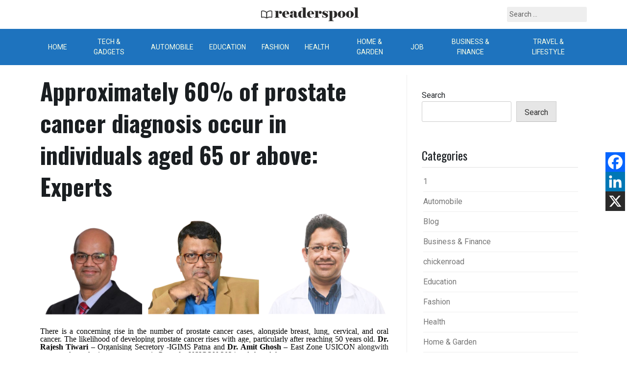

--- FILE ---
content_type: text/html; charset=UTF-8
request_url: https://readerspool.com/approximately-60-of-prostate-cancer-diagnosis-occur-in-individuals-aged-65-or-above-experts-2/
body_size: 169685
content:
<!doctype html>
<html lang="en-US">
<head>
	<meta charset="UTF-8">
	<meta name="viewport" content="width=device-width, initial-scale=1">    
	<link rel="profile" href="https://gmpg.org/xfn/11">
    
	<meta name='robots' content='index, follow, max-image-preview:large, max-snippet:-1, max-video-preview:-1' />

	<!-- This site is optimized with the Yoast SEO plugin v26.7 - https://yoast.com/wordpress/plugins/seo/ -->
	<title>Approximately 60% of prostate cancer diagnosis occur in individuals aged 65 or above: Experts</title>
	<link rel="canonical" href="https://readerspool.com/approximately-60-of-prostate-cancer-diagnosis-occur-in-individuals-aged-65-or-above-experts-2/" />
	<meta property="og:locale" content="en_US" />
	<meta property="og:type" content="article" />
	<meta property="og:title" content="Approximately 60% of prostate cancer diagnosis occur in individuals aged 65 or above: Experts" />
	<meta property="og:description" content="There is a concerning rise in the number of prostate cancer cases, alongside breast, lung, cervical, and oral cancer. The likelihood of developing prostate cancer rises with age, particularly after...." />
	<meta property="og:url" content="https://readerspool.com/approximately-60-of-prostate-cancer-diagnosis-occur-in-individuals-aged-65-or-above-experts-2/" />
	<meta property="og:site_name" content="ReadersPool" />
	<meta property="article:published_time" content="2024-02-16T12:57:07+00:00" />
	<meta name="author" content="admin" />
	<meta name="twitter:card" content="summary_large_image" />
	<meta name="twitter:label1" content="Written by" />
	<meta name="twitter:data1" content="admin" />
	<meta name="twitter:label2" content="Est. reading time" />
	<meta name="twitter:data2" content="2 minutes" />
	<script type="application/ld+json" class="yoast-schema-graph">{"@context":"https://schema.org","@graph":[{"@type":"Article","@id":"https://readerspool.com/approximately-60-of-prostate-cancer-diagnosis-occur-in-individuals-aged-65-or-above-experts-2/#article","isPartOf":{"@id":"https://readerspool.com/approximately-60-of-prostate-cancer-diagnosis-occur-in-individuals-aged-65-or-above-experts-2/"},"author":{"name":"admin","@id":"https://readerspool.com/#/schema/person/1bd36eb1d8b9b85aa6dd5bbde1b0f123"},"headline":"Approximately 60% of prostate cancer diagnosis occur in individuals aged 65 or above: Experts","datePublished":"2024-02-16T12:57:07+00:00","mainEntityOfPage":{"@id":"https://readerspool.com/approximately-60-of-prostate-cancer-diagnosis-occur-in-individuals-aged-65-or-above-experts-2/"},"wordCount":502,"publisher":{"@id":"https://readerspool.com/#organization"},"image":{"@id":"https://readerspool.com/approximately-60-of-prostate-cancer-diagnosis-occur-in-individuals-aged-65-or-above-experts-2/#primaryimage"},"thumbnailUrl":"https://readerspool.com/wp-content/uploads/2024/02/170808822914721846756.1708083306814_content_img.jpeg","articleSection":["Agency News"],"inLanguage":"en-US"},{"@type":"WebPage","@id":"https://readerspool.com/approximately-60-of-prostate-cancer-diagnosis-occur-in-individuals-aged-65-or-above-experts-2/","url":"https://readerspool.com/approximately-60-of-prostate-cancer-diagnosis-occur-in-individuals-aged-65-or-above-experts-2/","name":"Approximately 60% of prostate cancer diagnosis occur in individuals aged 65 or above: Experts","isPartOf":{"@id":"https://readerspool.com/#website"},"primaryImageOfPage":{"@id":"https://readerspool.com/approximately-60-of-prostate-cancer-diagnosis-occur-in-individuals-aged-65-or-above-experts-2/#primaryimage"},"image":{"@id":"https://readerspool.com/approximately-60-of-prostate-cancer-diagnosis-occur-in-individuals-aged-65-or-above-experts-2/#primaryimage"},"thumbnailUrl":"https://readerspool.com/wp-content/uploads/2024/02/170808822914721846756.1708083306814_content_img.jpeg","datePublished":"2024-02-16T12:57:07+00:00","breadcrumb":{"@id":"https://readerspool.com/approximately-60-of-prostate-cancer-diagnosis-occur-in-individuals-aged-65-or-above-experts-2/#breadcrumb"},"inLanguage":"en-US","potentialAction":[{"@type":"ReadAction","target":["https://readerspool.com/approximately-60-of-prostate-cancer-diagnosis-occur-in-individuals-aged-65-or-above-experts-2/"]}]},{"@type":"ImageObject","inLanguage":"en-US","@id":"https://readerspool.com/approximately-60-of-prostate-cancer-diagnosis-occur-in-individuals-aged-65-or-above-experts-2/#primaryimage","url":"https://readerspool.com/wp-content/uploads/2024/02/170808822914721846756.1708083306814_content_img.jpeg","contentUrl":"https://readerspool.com/wp-content/uploads/2024/02/170808822914721846756.1708083306814_content_img.jpeg","width":871,"height":262},{"@type":"BreadcrumbList","@id":"https://readerspool.com/approximately-60-of-prostate-cancer-diagnosis-occur-in-individuals-aged-65-or-above-experts-2/#breadcrumb","itemListElement":[{"@type":"ListItem","position":1,"name":"Home","item":"https://readerspool.com/"},{"@type":"ListItem","position":2,"name":"Approximately 60% of prostate cancer diagnosis occur in individuals aged 65 or above: Experts"}]},{"@type":"WebSite","@id":"https://readerspool.com/#website","url":"https://readerspool.com/","name":"ReadersPool","description":"","publisher":{"@id":"https://readerspool.com/#organization"},"potentialAction":[{"@type":"SearchAction","target":{"@type":"EntryPoint","urlTemplate":"https://readerspool.com/?s={search_term_string}"},"query-input":{"@type":"PropertyValueSpecification","valueRequired":true,"valueName":"search_term_string"}}],"inLanguage":"en-US"},{"@type":"Organization","@id":"https://readerspool.com/#organization","name":"ReadersPool","url":"https://readerspool.com/","logo":{"@type":"ImageObject","inLanguage":"en-US","@id":"https://readerspool.com/#/schema/logo/image/","url":"https://readerspool.com/wp-content/uploads/2022/02/200-x-49-readerspool-1.png","contentUrl":"https://readerspool.com/wp-content/uploads/2022/02/200-x-49-readerspool-1.png","width":200,"height":49,"caption":"ReadersPool"},"image":{"@id":"https://readerspool.com/#/schema/logo/image/"}},{"@type":"Person","@id":"https://readerspool.com/#/schema/person/1bd36eb1d8b9b85aa6dd5bbde1b0f123","name":"admin","image":{"@type":"ImageObject","inLanguage":"en-US","@id":"https://readerspool.com/#/schema/person/image/","url":"https://secure.gravatar.com/avatar/310d72743e2974012261edbb134b381b3cbd2ec349acf4e4c17df0da65374ec7?s=96&d=mm&r=g","contentUrl":"https://secure.gravatar.com/avatar/310d72743e2974012261edbb134b381b3cbd2ec349acf4e4c17df0da65374ec7?s=96&d=mm&r=g","caption":"admin"},"sameAs":["https://readerspool.com"],"url":"https://readerspool.com/author/plesk_vmn5e1le/"}]}</script>
	<!-- / Yoast SEO plugin. -->


<link rel="amphtml" href="https://readerspool.com/approximately-60-of-prostate-cancer-diagnosis-occur-in-individuals-aged-65-or-above-experts-2/amp/" /><meta name="generator" content="AMP for WP 1.1.11"/><link rel='dns-prefetch' href='//fonts.googleapis.com' />
<link rel="alternate" type="application/rss+xml" title="ReadersPool &raquo; Feed" href="https://readerspool.com/feed/" />
<link rel="alternate" type="application/rss+xml" title="ReadersPool &raquo; Comments Feed" href="https://readerspool.com/comments/feed/" />
<link rel="alternate" title="oEmbed (JSON)" type="application/json+oembed" href="https://readerspool.com/wp-json/oembed/1.0/embed?url=https%3A%2F%2Freaderspool.com%2Fapproximately-60-of-prostate-cancer-diagnosis-occur-in-individuals-aged-65-or-above-experts-2%2F" />
<link rel="alternate" title="oEmbed (XML)" type="text/xml+oembed" href="https://readerspool.com/wp-json/oembed/1.0/embed?url=https%3A%2F%2Freaderspool.com%2Fapproximately-60-of-prostate-cancer-diagnosis-occur-in-individuals-aged-65-or-above-experts-2%2F&#038;format=xml" />
<style id='wp-img-auto-sizes-contain-inline-css'>
img:is([sizes=auto i],[sizes^="auto," i]){contain-intrinsic-size:3000px 1500px}
/*# sourceURL=wp-img-auto-sizes-contain-inline-css */
</style>
<style id='wp-emoji-styles-inline-css'>

	img.wp-smiley, img.emoji {
		display: inline !important;
		border: none !important;
		box-shadow: none !important;
		height: 1em !important;
		width: 1em !important;
		margin: 0 0.07em !important;
		vertical-align: -0.1em !important;
		background: none !important;
		padding: 0 !important;
	}
/*# sourceURL=wp-emoji-styles-inline-css */
</style>
<style id='wp-block-library-inline-css'>
:root{--wp-block-synced-color:#7a00df;--wp-block-synced-color--rgb:122,0,223;--wp-bound-block-color:var(--wp-block-synced-color);--wp-editor-canvas-background:#ddd;--wp-admin-theme-color:#007cba;--wp-admin-theme-color--rgb:0,124,186;--wp-admin-theme-color-darker-10:#006ba1;--wp-admin-theme-color-darker-10--rgb:0,107,160.5;--wp-admin-theme-color-darker-20:#005a87;--wp-admin-theme-color-darker-20--rgb:0,90,135;--wp-admin-border-width-focus:2px}@media (min-resolution:192dpi){:root{--wp-admin-border-width-focus:1.5px}}.wp-element-button{cursor:pointer}:root .has-very-light-gray-background-color{background-color:#eee}:root .has-very-dark-gray-background-color{background-color:#313131}:root .has-very-light-gray-color{color:#eee}:root .has-very-dark-gray-color{color:#313131}:root .has-vivid-green-cyan-to-vivid-cyan-blue-gradient-background{background:linear-gradient(135deg,#00d084,#0693e3)}:root .has-purple-crush-gradient-background{background:linear-gradient(135deg,#34e2e4,#4721fb 50%,#ab1dfe)}:root .has-hazy-dawn-gradient-background{background:linear-gradient(135deg,#faaca8,#dad0ec)}:root .has-subdued-olive-gradient-background{background:linear-gradient(135deg,#fafae1,#67a671)}:root .has-atomic-cream-gradient-background{background:linear-gradient(135deg,#fdd79a,#004a59)}:root .has-nightshade-gradient-background{background:linear-gradient(135deg,#330968,#31cdcf)}:root .has-midnight-gradient-background{background:linear-gradient(135deg,#020381,#2874fc)}:root{--wp--preset--font-size--normal:16px;--wp--preset--font-size--huge:42px}.has-regular-font-size{font-size:1em}.has-larger-font-size{font-size:2.625em}.has-normal-font-size{font-size:var(--wp--preset--font-size--normal)}.has-huge-font-size{font-size:var(--wp--preset--font-size--huge)}.has-text-align-center{text-align:center}.has-text-align-left{text-align:left}.has-text-align-right{text-align:right}.has-fit-text{white-space:nowrap!important}#end-resizable-editor-section{display:none}.aligncenter{clear:both}.items-justified-left{justify-content:flex-start}.items-justified-center{justify-content:center}.items-justified-right{justify-content:flex-end}.items-justified-space-between{justify-content:space-between}.screen-reader-text{border:0;clip-path:inset(50%);height:1px;margin:-1px;overflow:hidden;padding:0;position:absolute;width:1px;word-wrap:normal!important}.screen-reader-text:focus{background-color:#ddd;clip-path:none;color:#444;display:block;font-size:1em;height:auto;left:5px;line-height:normal;padding:15px 23px 14px;text-decoration:none;top:5px;width:auto;z-index:100000}html :where(.has-border-color){border-style:solid}html :where([style*=border-top-color]){border-top-style:solid}html :where([style*=border-right-color]){border-right-style:solid}html :where([style*=border-bottom-color]){border-bottom-style:solid}html :where([style*=border-left-color]){border-left-style:solid}html :where([style*=border-width]){border-style:solid}html :where([style*=border-top-width]){border-top-style:solid}html :where([style*=border-right-width]){border-right-style:solid}html :where([style*=border-bottom-width]){border-bottom-style:solid}html :where([style*=border-left-width]){border-left-style:solid}html :where(img[class*=wp-image-]){height:auto;max-width:100%}:where(figure){margin:0 0 1em}html :where(.is-position-sticky){--wp-admin--admin-bar--position-offset:var(--wp-admin--admin-bar--height,0px)}@media screen and (max-width:600px){html :where(.is-position-sticky){--wp-admin--admin-bar--position-offset:0px}}

/*# sourceURL=wp-block-library-inline-css */
</style><style id='wp-block-categories-inline-css'>
.wp-block-categories{box-sizing:border-box}.wp-block-categories.alignleft{margin-right:2em}.wp-block-categories.alignright{margin-left:2em}.wp-block-categories.wp-block-categories-dropdown.aligncenter{text-align:center}.wp-block-categories .wp-block-categories__label{display:block;width:100%}
/*# sourceURL=https://readerspool.com/wp-includes/blocks/categories/style.min.css */
</style>
<style id='wp-block-heading-inline-css'>
h1:where(.wp-block-heading).has-background,h2:where(.wp-block-heading).has-background,h3:where(.wp-block-heading).has-background,h4:where(.wp-block-heading).has-background,h5:where(.wp-block-heading).has-background,h6:where(.wp-block-heading).has-background{padding:1.25em 2.375em}h1.has-text-align-left[style*=writing-mode]:where([style*=vertical-lr]),h1.has-text-align-right[style*=writing-mode]:where([style*=vertical-rl]),h2.has-text-align-left[style*=writing-mode]:where([style*=vertical-lr]),h2.has-text-align-right[style*=writing-mode]:where([style*=vertical-rl]),h3.has-text-align-left[style*=writing-mode]:where([style*=vertical-lr]),h3.has-text-align-right[style*=writing-mode]:where([style*=vertical-rl]),h4.has-text-align-left[style*=writing-mode]:where([style*=vertical-lr]),h4.has-text-align-right[style*=writing-mode]:where([style*=vertical-rl]),h5.has-text-align-left[style*=writing-mode]:where([style*=vertical-lr]),h5.has-text-align-right[style*=writing-mode]:where([style*=vertical-rl]),h6.has-text-align-left[style*=writing-mode]:where([style*=vertical-lr]),h6.has-text-align-right[style*=writing-mode]:where([style*=vertical-rl]){rotate:180deg}
/*# sourceURL=https://readerspool.com/wp-includes/blocks/heading/style.min.css */
</style>
<style id='wp-block-latest-posts-inline-css'>
.wp-block-latest-posts{box-sizing:border-box}.wp-block-latest-posts.alignleft{margin-right:2em}.wp-block-latest-posts.alignright{margin-left:2em}.wp-block-latest-posts.wp-block-latest-posts__list{list-style:none}.wp-block-latest-posts.wp-block-latest-posts__list li{clear:both;overflow-wrap:break-word}.wp-block-latest-posts.is-grid{display:flex;flex-wrap:wrap}.wp-block-latest-posts.is-grid li{margin:0 1.25em 1.25em 0;width:100%}@media (min-width:600px){.wp-block-latest-posts.columns-2 li{width:calc(50% - .625em)}.wp-block-latest-posts.columns-2 li:nth-child(2n){margin-right:0}.wp-block-latest-posts.columns-3 li{width:calc(33.33333% - .83333em)}.wp-block-latest-posts.columns-3 li:nth-child(3n){margin-right:0}.wp-block-latest-posts.columns-4 li{width:calc(25% - .9375em)}.wp-block-latest-posts.columns-4 li:nth-child(4n){margin-right:0}.wp-block-latest-posts.columns-5 li{width:calc(20% - 1em)}.wp-block-latest-posts.columns-5 li:nth-child(5n){margin-right:0}.wp-block-latest-posts.columns-6 li{width:calc(16.66667% - 1.04167em)}.wp-block-latest-posts.columns-6 li:nth-child(6n){margin-right:0}}:root :where(.wp-block-latest-posts.is-grid){padding:0}:root :where(.wp-block-latest-posts.wp-block-latest-posts__list){padding-left:0}.wp-block-latest-posts__post-author,.wp-block-latest-posts__post-date{display:block;font-size:.8125em}.wp-block-latest-posts__post-excerpt,.wp-block-latest-posts__post-full-content{margin-bottom:1em;margin-top:.5em}.wp-block-latest-posts__featured-image a{display:inline-block}.wp-block-latest-posts__featured-image img{height:auto;max-width:100%;width:auto}.wp-block-latest-posts__featured-image.alignleft{float:left;margin-right:1em}.wp-block-latest-posts__featured-image.alignright{float:right;margin-left:1em}.wp-block-latest-posts__featured-image.aligncenter{margin-bottom:1em;text-align:center}
/*# sourceURL=https://readerspool.com/wp-includes/blocks/latest-posts/style.min.css */
</style>
<style id='wp-block-search-inline-css'>
.wp-block-search__button{margin-left:10px;word-break:normal}.wp-block-search__button.has-icon{line-height:0}.wp-block-search__button svg{height:1.25em;min-height:24px;min-width:24px;width:1.25em;fill:currentColor;vertical-align:text-bottom}:where(.wp-block-search__button){border:1px solid #ccc;padding:6px 10px}.wp-block-search__inside-wrapper{display:flex;flex:auto;flex-wrap:nowrap;max-width:100%}.wp-block-search__label{width:100%}.wp-block-search.wp-block-search__button-only .wp-block-search__button{box-sizing:border-box;display:flex;flex-shrink:0;justify-content:center;margin-left:0;max-width:100%}.wp-block-search.wp-block-search__button-only .wp-block-search__inside-wrapper{min-width:0!important;transition-property:width}.wp-block-search.wp-block-search__button-only .wp-block-search__input{flex-basis:100%;transition-duration:.3s}.wp-block-search.wp-block-search__button-only.wp-block-search__searchfield-hidden,.wp-block-search.wp-block-search__button-only.wp-block-search__searchfield-hidden .wp-block-search__inside-wrapper{overflow:hidden}.wp-block-search.wp-block-search__button-only.wp-block-search__searchfield-hidden .wp-block-search__input{border-left-width:0!important;border-right-width:0!important;flex-basis:0;flex-grow:0;margin:0;min-width:0!important;padding-left:0!important;padding-right:0!important;width:0!important}:where(.wp-block-search__input){appearance:none;border:1px solid #949494;flex-grow:1;font-family:inherit;font-size:inherit;font-style:inherit;font-weight:inherit;letter-spacing:inherit;line-height:inherit;margin-left:0;margin-right:0;min-width:3rem;padding:8px;text-decoration:unset!important;text-transform:inherit}:where(.wp-block-search__button-inside .wp-block-search__inside-wrapper){background-color:#fff;border:1px solid #949494;box-sizing:border-box;padding:4px}:where(.wp-block-search__button-inside .wp-block-search__inside-wrapper) .wp-block-search__input{border:none;border-radius:0;padding:0 4px}:where(.wp-block-search__button-inside .wp-block-search__inside-wrapper) .wp-block-search__input:focus{outline:none}:where(.wp-block-search__button-inside .wp-block-search__inside-wrapper) :where(.wp-block-search__button){padding:4px 8px}.wp-block-search.aligncenter .wp-block-search__inside-wrapper{margin:auto}.wp-block[data-align=right] .wp-block-search.wp-block-search__button-only .wp-block-search__inside-wrapper{float:right}
/*# sourceURL=https://readerspool.com/wp-includes/blocks/search/style.min.css */
</style>
<style id='wp-block-group-inline-css'>
.wp-block-group{box-sizing:border-box}:where(.wp-block-group.wp-block-group-is-layout-constrained){position:relative}
/*# sourceURL=https://readerspool.com/wp-includes/blocks/group/style.min.css */
</style>
<style id='global-styles-inline-css'>
:root{--wp--preset--aspect-ratio--square: 1;--wp--preset--aspect-ratio--4-3: 4/3;--wp--preset--aspect-ratio--3-4: 3/4;--wp--preset--aspect-ratio--3-2: 3/2;--wp--preset--aspect-ratio--2-3: 2/3;--wp--preset--aspect-ratio--16-9: 16/9;--wp--preset--aspect-ratio--9-16: 9/16;--wp--preset--color--black: #000000;--wp--preset--color--cyan-bluish-gray: #abb8c3;--wp--preset--color--white: #ffffff;--wp--preset--color--pale-pink: #f78da7;--wp--preset--color--vivid-red: #cf2e2e;--wp--preset--color--luminous-vivid-orange: #ff6900;--wp--preset--color--luminous-vivid-amber: #fcb900;--wp--preset--color--light-green-cyan: #7bdcb5;--wp--preset--color--vivid-green-cyan: #00d084;--wp--preset--color--pale-cyan-blue: #8ed1fc;--wp--preset--color--vivid-cyan-blue: #0693e3;--wp--preset--color--vivid-purple: #9b51e0;--wp--preset--gradient--vivid-cyan-blue-to-vivid-purple: linear-gradient(135deg,rgb(6,147,227) 0%,rgb(155,81,224) 100%);--wp--preset--gradient--light-green-cyan-to-vivid-green-cyan: linear-gradient(135deg,rgb(122,220,180) 0%,rgb(0,208,130) 100%);--wp--preset--gradient--luminous-vivid-amber-to-luminous-vivid-orange: linear-gradient(135deg,rgb(252,185,0) 0%,rgb(255,105,0) 100%);--wp--preset--gradient--luminous-vivid-orange-to-vivid-red: linear-gradient(135deg,rgb(255,105,0) 0%,rgb(207,46,46) 100%);--wp--preset--gradient--very-light-gray-to-cyan-bluish-gray: linear-gradient(135deg,rgb(238,238,238) 0%,rgb(169,184,195) 100%);--wp--preset--gradient--cool-to-warm-spectrum: linear-gradient(135deg,rgb(74,234,220) 0%,rgb(151,120,209) 20%,rgb(207,42,186) 40%,rgb(238,44,130) 60%,rgb(251,105,98) 80%,rgb(254,248,76) 100%);--wp--preset--gradient--blush-light-purple: linear-gradient(135deg,rgb(255,206,236) 0%,rgb(152,150,240) 100%);--wp--preset--gradient--blush-bordeaux: linear-gradient(135deg,rgb(254,205,165) 0%,rgb(254,45,45) 50%,rgb(107,0,62) 100%);--wp--preset--gradient--luminous-dusk: linear-gradient(135deg,rgb(255,203,112) 0%,rgb(199,81,192) 50%,rgb(65,88,208) 100%);--wp--preset--gradient--pale-ocean: linear-gradient(135deg,rgb(255,245,203) 0%,rgb(182,227,212) 50%,rgb(51,167,181) 100%);--wp--preset--gradient--electric-grass: linear-gradient(135deg,rgb(202,248,128) 0%,rgb(113,206,126) 100%);--wp--preset--gradient--midnight: linear-gradient(135deg,rgb(2,3,129) 0%,rgb(40,116,252) 100%);--wp--preset--font-size--small: 13px;--wp--preset--font-size--medium: 20px;--wp--preset--font-size--large: 36px;--wp--preset--font-size--x-large: 42px;--wp--preset--spacing--20: 0.44rem;--wp--preset--spacing--30: 0.67rem;--wp--preset--spacing--40: 1rem;--wp--preset--spacing--50: 1.5rem;--wp--preset--spacing--60: 2.25rem;--wp--preset--spacing--70: 3.38rem;--wp--preset--spacing--80: 5.06rem;--wp--preset--shadow--natural: 6px 6px 9px rgba(0, 0, 0, 0.2);--wp--preset--shadow--deep: 12px 12px 50px rgba(0, 0, 0, 0.4);--wp--preset--shadow--sharp: 6px 6px 0px rgba(0, 0, 0, 0.2);--wp--preset--shadow--outlined: 6px 6px 0px -3px rgb(255, 255, 255), 6px 6px rgb(0, 0, 0);--wp--preset--shadow--crisp: 6px 6px 0px rgb(0, 0, 0);}:where(.is-layout-flex){gap: 0.5em;}:where(.is-layout-grid){gap: 0.5em;}body .is-layout-flex{display: flex;}.is-layout-flex{flex-wrap: wrap;align-items: center;}.is-layout-flex > :is(*, div){margin: 0;}body .is-layout-grid{display: grid;}.is-layout-grid > :is(*, div){margin: 0;}:where(.wp-block-columns.is-layout-flex){gap: 2em;}:where(.wp-block-columns.is-layout-grid){gap: 2em;}:where(.wp-block-post-template.is-layout-flex){gap: 1.25em;}:where(.wp-block-post-template.is-layout-grid){gap: 1.25em;}.has-black-color{color: var(--wp--preset--color--black) !important;}.has-cyan-bluish-gray-color{color: var(--wp--preset--color--cyan-bluish-gray) !important;}.has-white-color{color: var(--wp--preset--color--white) !important;}.has-pale-pink-color{color: var(--wp--preset--color--pale-pink) !important;}.has-vivid-red-color{color: var(--wp--preset--color--vivid-red) !important;}.has-luminous-vivid-orange-color{color: var(--wp--preset--color--luminous-vivid-orange) !important;}.has-luminous-vivid-amber-color{color: var(--wp--preset--color--luminous-vivid-amber) !important;}.has-light-green-cyan-color{color: var(--wp--preset--color--light-green-cyan) !important;}.has-vivid-green-cyan-color{color: var(--wp--preset--color--vivid-green-cyan) !important;}.has-pale-cyan-blue-color{color: var(--wp--preset--color--pale-cyan-blue) !important;}.has-vivid-cyan-blue-color{color: var(--wp--preset--color--vivid-cyan-blue) !important;}.has-vivid-purple-color{color: var(--wp--preset--color--vivid-purple) !important;}.has-black-background-color{background-color: var(--wp--preset--color--black) !important;}.has-cyan-bluish-gray-background-color{background-color: var(--wp--preset--color--cyan-bluish-gray) !important;}.has-white-background-color{background-color: var(--wp--preset--color--white) !important;}.has-pale-pink-background-color{background-color: var(--wp--preset--color--pale-pink) !important;}.has-vivid-red-background-color{background-color: var(--wp--preset--color--vivid-red) !important;}.has-luminous-vivid-orange-background-color{background-color: var(--wp--preset--color--luminous-vivid-orange) !important;}.has-luminous-vivid-amber-background-color{background-color: var(--wp--preset--color--luminous-vivid-amber) !important;}.has-light-green-cyan-background-color{background-color: var(--wp--preset--color--light-green-cyan) !important;}.has-vivid-green-cyan-background-color{background-color: var(--wp--preset--color--vivid-green-cyan) !important;}.has-pale-cyan-blue-background-color{background-color: var(--wp--preset--color--pale-cyan-blue) !important;}.has-vivid-cyan-blue-background-color{background-color: var(--wp--preset--color--vivid-cyan-blue) !important;}.has-vivid-purple-background-color{background-color: var(--wp--preset--color--vivid-purple) !important;}.has-black-border-color{border-color: var(--wp--preset--color--black) !important;}.has-cyan-bluish-gray-border-color{border-color: var(--wp--preset--color--cyan-bluish-gray) !important;}.has-white-border-color{border-color: var(--wp--preset--color--white) !important;}.has-pale-pink-border-color{border-color: var(--wp--preset--color--pale-pink) !important;}.has-vivid-red-border-color{border-color: var(--wp--preset--color--vivid-red) !important;}.has-luminous-vivid-orange-border-color{border-color: var(--wp--preset--color--luminous-vivid-orange) !important;}.has-luminous-vivid-amber-border-color{border-color: var(--wp--preset--color--luminous-vivid-amber) !important;}.has-light-green-cyan-border-color{border-color: var(--wp--preset--color--light-green-cyan) !important;}.has-vivid-green-cyan-border-color{border-color: var(--wp--preset--color--vivid-green-cyan) !important;}.has-pale-cyan-blue-border-color{border-color: var(--wp--preset--color--pale-cyan-blue) !important;}.has-vivid-cyan-blue-border-color{border-color: var(--wp--preset--color--vivid-cyan-blue) !important;}.has-vivid-purple-border-color{border-color: var(--wp--preset--color--vivid-purple) !important;}.has-vivid-cyan-blue-to-vivid-purple-gradient-background{background: var(--wp--preset--gradient--vivid-cyan-blue-to-vivid-purple) !important;}.has-light-green-cyan-to-vivid-green-cyan-gradient-background{background: var(--wp--preset--gradient--light-green-cyan-to-vivid-green-cyan) !important;}.has-luminous-vivid-amber-to-luminous-vivid-orange-gradient-background{background: var(--wp--preset--gradient--luminous-vivid-amber-to-luminous-vivid-orange) !important;}.has-luminous-vivid-orange-to-vivid-red-gradient-background{background: var(--wp--preset--gradient--luminous-vivid-orange-to-vivid-red) !important;}.has-very-light-gray-to-cyan-bluish-gray-gradient-background{background: var(--wp--preset--gradient--very-light-gray-to-cyan-bluish-gray) !important;}.has-cool-to-warm-spectrum-gradient-background{background: var(--wp--preset--gradient--cool-to-warm-spectrum) !important;}.has-blush-light-purple-gradient-background{background: var(--wp--preset--gradient--blush-light-purple) !important;}.has-blush-bordeaux-gradient-background{background: var(--wp--preset--gradient--blush-bordeaux) !important;}.has-luminous-dusk-gradient-background{background: var(--wp--preset--gradient--luminous-dusk) !important;}.has-pale-ocean-gradient-background{background: var(--wp--preset--gradient--pale-ocean) !important;}.has-electric-grass-gradient-background{background: var(--wp--preset--gradient--electric-grass) !important;}.has-midnight-gradient-background{background: var(--wp--preset--gradient--midnight) !important;}.has-small-font-size{font-size: var(--wp--preset--font-size--small) !important;}.has-medium-font-size{font-size: var(--wp--preset--font-size--medium) !important;}.has-large-font-size{font-size: var(--wp--preset--font-size--large) !important;}.has-x-large-font-size{font-size: var(--wp--preset--font-size--x-large) !important;}
/*# sourceURL=global-styles-inline-css */
</style>

<style id='classic-theme-styles-inline-css'>
/*! This file is auto-generated */
.wp-block-button__link{color:#fff;background-color:#32373c;border-radius:9999px;box-shadow:none;text-decoration:none;padding:calc(.667em + 2px) calc(1.333em + 2px);font-size:1.125em}.wp-block-file__button{background:#32373c;color:#fff;text-decoration:none}
/*# sourceURL=/wp-includes/css/classic-themes.min.css */
</style>
<link rel='stylesheet' id='contact-form-7-css' href='https://readerspool.com/wp-content/plugins/contact-form-7/includes/css/styles.css?ver=6.1.4' media='all' />
<style id='contact-form-7-inline-css'>
.wpcf7 .wpcf7-recaptcha iframe {margin-bottom: 0;}.wpcf7 .wpcf7-recaptcha[data-align="center"] > div {margin: 0 auto;}.wpcf7 .wpcf7-recaptcha[data-align="right"] > div {margin: 0 0 0 auto;}
/*# sourceURL=contact-form-7-inline-css */
</style>
<link rel='stylesheet' id='nr-market-place-css' href='https://readerspool.com/wp-content/plugins/marketplace_plugin/public/css/nr-market-place-public.css?ver=https://api.newsreach.in:3000/v1/' media='all' />
<link rel='stylesheet' id='wpos-slick-style-css' href='https://readerspool.com/wp-content/plugins/wp-trending-post-slider-and-widget/assets/css/slick.css?ver=1.8.6' media='all' />
<link rel='stylesheet' id='wtpsw-public-style-css' href='https://readerspool.com/wp-content/plugins/wp-trending-post-slider-and-widget/assets/css/wtpsw-public.css?ver=1.8.6' media='all' />
<link rel='stylesheet' id='crp-style-rounded-thumbs-css' href='https://readerspool.com/wp-content/plugins/contextual-related-posts/css/rounded-thumbs.min.css?ver=4.1.0' media='all' />
<style id='crp-style-rounded-thumbs-inline-css'>

			.crp_related.crp-rounded-thumbs a {
				width: 150px;
                height: 150px;
				text-decoration: none;
			}
			.crp_related.crp-rounded-thumbs img {
				max-width: 150px;
				margin: auto;
			}
			.crp_related.crp-rounded-thumbs .crp_title {
				width: 100%;
			}
			
/*# sourceURL=crp-style-rounded-thumbs-inline-css */
</style>
<style id='crp-custom-style-inline-css'>
span.cat-links {
    display: none !important;
}
/*# sourceURL=crp-custom-style-inline-css */
</style>
<link rel='stylesheet' id='parent-style-css' href='https://readerspool.com/wp-content/themes/pixanews/style.css?ver=6.9' media='all' />
<link rel='stylesheet' id='child-style-css' href='https://readerspool.com/wp-content/themes/PixaNews%20Child/style.css?ver=6.9' media='all' />
<link rel='stylesheet' id='pixanews-style-css' href='https://readerspool.com/wp-content/themes/PixaNews%20Child/style.css?ver=1.0.2.4' media='all' />
<link rel='stylesheet' id='bootstrap-css' href='https://readerspool.com/wp-content/themes/pixanews/lib/bootstrap/bootstrap.min.css?ver=6.9' media='all' />
<link rel='stylesheet' id='fontawesome-css' href='https://readerspool.com/wp-content/themes/pixanews/lib/font-awesome/css/all.min.css?ver=6.9' media='all' />
<link rel='stylesheet' id='acme-ticker-css-css' href='https://readerspool.com/wp-content/themes/pixanews/lib/acmeticker/css/style.min.css?ver=6.9' media='all' />
<link rel='stylesheet' id='owl-carousel-css-css' href='https://readerspool.com/wp-content/themes/pixanews/lib/owl-carousel/dist/assets/owl.carousel.min.css?ver=6.9' media='all' />
<link rel='stylesheet' id='owl-carousel-theme-css-css' href='https://readerspool.com/wp-content/themes/pixanews/lib/owl-carousel/dist/assets/owl.theme.default.min.css?ver=6.9' media='all' />
<link rel='stylesheet' id='sidr-dark-css-css' href='https://readerspool.com/wp-content/themes/pixanews/lib/sidr/stylesheets/jquery.sidr.dark.min.css?ver=6.9' media='all' />
<link rel='stylesheet' id='pixanews-primary-font-css' href='//fonts.googleapis.com/css2?family=Roboto%3Awght%40100%3B200%3B300%3B400%3B500%3B600%3B700%3B900&#038;display=swap&#038;ver=6.9' media='all' />
<link rel='stylesheet' id='pixanews-secondary-font-css' href='//fonts.googleapis.com/css2?family=Oswald%3Awght%40300%3B400%3B500%3B600%3B700&#038;display=swap&#038;ver=6.9' media='all' />
<link rel='stylesheet' id='pixanews-core-css' href='https://readerspool.com/wp-content/themes/pixanews/design-files/core/core.css?ver=6.9' media='all' />
<link rel='stylesheet' id='pixanews-header-css' href='https://readerspool.com/wp-content/themes/pixanews/design-files/header/style2/header.css?ver=6.9' media='all' />
<link rel='stylesheet' id='pixanews-blog-style1-css' href='https://readerspool.com/wp-content/themes/pixanews/design-files/blog-style/blog-style1.css?ver=6.9' media='all' />
<link rel='stylesheet' id='pixanews-single-css' href='https://readerspool.com/wp-content/themes/pixanews/design-files/single/single.css?ver=6.9' media='all' />
<link rel='stylesheet' id='pixanews-sidebar-css' href='https://readerspool.com/wp-content/themes/pixanews/design-files/sidebar/sidebar.css?ver=6.9' media='all' />
<link rel='stylesheet' id='pixanews-footer-css' href='https://readerspool.com/wp-content/themes/pixanews/design-files/footer/footer.css?ver=6.9' media='all' />
<link rel='stylesheet' id='pixanews-featured-modules-css' href='https://readerspool.com/wp-content/themes/pixanews/design-files/featured-modules/featured-modules.css?ver=6.9' media='all' />
<link rel='stylesheet' id='heateor_sss_frontend_css-css' href='https://readerspool.com/wp-content/plugins/sassy-social-share/public/css/sassy-social-share-public.css?ver=3.3.79' media='all' />
<style id='heateor_sss_frontend_css-inline-css'>
.heateor_sss_button_instagram span.heateor_sss_svg,a.heateor_sss_instagram span.heateor_sss_svg{background:radial-gradient(circle at 30% 107%,#fdf497 0,#fdf497 5%,#fd5949 45%,#d6249f 60%,#285aeb 90%)}.heateor_sss_horizontal_sharing .heateor_sss_svg,.heateor_sss_standard_follow_icons_container .heateor_sss_svg{color:#fff;border-width:0px;border-style:solid;border-color:transparent}.heateor_sss_horizontal_sharing .heateorSssTCBackground{color:#666}.heateor_sss_horizontal_sharing span.heateor_sss_svg:hover,.heateor_sss_standard_follow_icons_container span.heateor_sss_svg:hover{border-color:transparent;}.heateor_sss_vertical_sharing span.heateor_sss_svg,.heateor_sss_floating_follow_icons_container span.heateor_sss_svg{color:#fff;border-width:0px;border-style:solid;border-color:transparent;}.heateor_sss_vertical_sharing .heateorSssTCBackground{color:#666;}.heateor_sss_vertical_sharing span.heateor_sss_svg:hover,.heateor_sss_floating_follow_icons_container span.heateor_sss_svg:hover{border-color:transparent;}@media screen and (max-width:783px) {.heateor_sss_vertical_sharing{display:none!important}}div.heateor_sss_mobile_footer{display:none;}@media screen and (max-width:783px){div.heateor_sss_bottom_sharing .heateorSssTCBackground{background-color:white}div.heateor_sss_bottom_sharing{width:100%!important;left:0!important;}div.heateor_sss_bottom_sharing a{width:33.333333333333% !important;}div.heateor_sss_bottom_sharing .heateor_sss_svg{width: 100% !important;}div.heateor_sss_bottom_sharing div.heateorSssTotalShareCount{font-size:1em!important;line-height:28px!important}div.heateor_sss_bottom_sharing div.heateorSssTotalShareText{font-size:.7em!important;line-height:0px!important}div.heateor_sss_mobile_footer{display:block;height:40px;}.heateor_sss_bottom_sharing{padding:0!important;display:block!important;width:auto!important;bottom:-2px!important;top: auto!important;}.heateor_sss_bottom_sharing .heateor_sss_square_count{line-height:inherit;}.heateor_sss_bottom_sharing .heateorSssSharingArrow{display:none;}.heateor_sss_bottom_sharing .heateorSssTCBackground{margin-right:1.1em!important}}
/*# sourceURL=heateor_sss_frontend_css-inline-css */
</style>
<script src="https://readerspool.com/wp-includes/js/jquery/jquery.min.js?ver=3.7.1" id="jquery-core-js"></script>
<script src="https://readerspool.com/wp-includes/js/jquery/jquery-migrate.min.js?ver=3.4.1" id="jquery-migrate-js"></script>
<script src="https://readerspool.com/wp-content/plugins/marketplace_plugin/public/js/nr-market-place-public.js?ver=https://api.newsreach.in:3000/v1/" id="nr-market-place-js"></script>
<link rel="https://api.w.org/" href="https://readerspool.com/wp-json/" /><link rel="alternate" title="JSON" type="application/json" href="https://readerspool.com/wp-json/wp/v2/posts/6245" /><link rel="EditURI" type="application/rsd+xml" title="RSD" href="https://readerspool.com/xmlrpc.php?rsd" />
<meta name="generator" content="WordPress 6.9" />
<link rel='shortlink' href='https://readerspool.com/?p=6245' />
 <style>
 	:root {
		 --pixanews-primary: #1e73be;
		 --pixanews-primary-text: #f9ffe7;
		 --pixanews-background-main: #ffffff;
		 --pixanews-background-darker: #eeeeee;
		 
		 --pixanews-secondary: #4a58d9;
		 --pixanews-secondary-text: #FFFFFF;
		 --pixanews-secondary-dark: #5241c1;
		 
		 --pixanews-text-dark: #111;
		 --pixanews-text: #555;
		 --pixanews-text-light: #777;
		 
		 --pixanews-header-background: #ffffff;
		 --pixanews-header-text: #000000;
		 --pixanews-header-lighter: #eeeeee;
		 --pixanews-top-bar-text: #777777;
		 
		 --pixanews-mobile-header-background: #000000;
		 --pixanews-mobile-header-text: #CCCCCC;
	 }
 </style>
 <style>
	 #masthead #site-branding .custom-logo {
		 max-height: 90px !important;
	 }
 </style>
	<style type="text/css">
			.site-title,
		.site-description {
			position: absolute;
			clip: rect(1px, 1px, 1px, 1px);
			}
			</style>
	    <script>
		if(screen.width<769){
        	window.location = "https://readerspool.com/approximately-60-of-prostate-cancer-diagnosis-occur-in-individuals-aged-65-or-above-experts-2/amp/";
        }
    	</script>
<link rel="icon" href="https://readerspool.com/wp-content/uploads/2022/02/02.png" sizes="32x32" />
<link rel="icon" href="https://readerspool.com/wp-content/uploads/2022/02/02.png" sizes="192x192" />
<link rel="apple-touch-icon" href="https://readerspool.com/wp-content/uploads/2022/02/02.png" />
<meta name="msapplication-TileImage" content="https://readerspool.com/wp-content/uploads/2022/02/02.png" />
		<style id="wp-custom-css">
			.entry-meta{
	display:none !important;
}

textarea.wpcf7-form-control.wpcf7-textarea {
    width: 102%;
}

time.entry-date.published.updated {
    display: none;
}

.crp_related li {
    margin: 5px!important;
    border: 1px solid #1e73be;
    padding: 6px;
}
li.cat-item.cat-item-1 {
    display: none !important;
}

/*.link1:hover{
	text-decoration:underline;
}
.links{
	font-size:11px;
}
.links>a{
	color:grey !important;
}
.second{
	margin-top:15px;
}
.hide1{
	display: none;
}*/


li.cat-item.cat-item-13 {
    display: none !important;
}		</style>
		
<!-- Google tag (gtag.js) -->
<script async src="https://www.googletagmanager.com/gtag/js?id=G-G4LBB26WHT"></script>
<script>
  window.dataLayer = window.dataLayer || [];
  function gtag(){dataLayer.push(arguments);}
  gtag('js', new Date());

  gtag('config', 'G-G4LBB26WHT');
</script>
	
</head>

<body class="wp-singular post-template-default single single-post postid-6245 single-format-standard wp-custom-logo wp-theme-pixanews wp-child-theme-PixaNewsChild">
	
<div id="page" class="site">
	<a class="skip-link screen-reader-text" href="#primary">Skip to content</a>
	
				<header id="masthead" class="site-header style2 d-none d-sm-none d-md-block">
				<div>
										<div id="middle-bar">
	<div class="container">
		<div class="row">
			<div class="social-menu-wrapper col">
							</div>
			
			<div id="site-branding" class="col">
				<a href="https://readerspool.com/" class="custom-logo-link" rel="home"><img width="200" height="49" src="https://readerspool.com/wp-content/uploads/2022/02/200-x-49-readerspool-1.png" class="custom-logo" alt="ReadersPool" decoding="async" /></a>					<div class="site-title h1"><a href="https://readerspool.com/" rel="home">ReadersPool</a></div>
			</div><!-- .site-branding -->
			
			<div id="top-search" class="col">
				<form role="search" method="get" class="search-form" action="https://readerspool.com/">
				<label>
					<span class="screen-reader-text">Search for:</span>
					<input type="search" class="search-field" placeholder="Search &hellip;" value="" name="s" />
				</label>
				<input type="submit" class="search-submit" value="Search" />
			</form>	
			</div>
		</div>
	</div>
</div>	
					<div id="bottom-bar">
	<nav id="site-navigation" class="main-navigation">
		<div class="container">
			<div class="menu-main-menu-container"><ul id="primary-menu" class="menu"><li id="menu-item-54" class="menu-item menu-item-type-custom menu-item-object-custom menu-item-home menu-item-54"><a href="https://readerspool.com/">Home</a></li>
<li id="menu-item-224" class="menu-item menu-item-type-taxonomy menu-item-object-category menu-item-224"><a href="https://readerspool.com/category/cutting-edge-tech-gadgets-at-readerspool/">Tech &amp; Gadgets</a></li>
<li id="menu-item-225" class="menu-item menu-item-type-taxonomy menu-item-object-category menu-item-225"><a href="https://readerspool.com/category/explore-the-world-of-cars-readerspool/">Automobile</a></li>
<li id="menu-item-226" class="menu-item menu-item-type-taxonomy menu-item-object-category menu-item-226"><a href="https://readerspool.com/category/unlocking-the-power-of-knowledge-readerspool/">Education</a></li>
<li id="menu-item-227" class="menu-item menu-item-type-taxonomy menu-item-object-category menu-item-227"><a href="https://readerspool.com/category/unleash-your-inner-fashionista-with-readerspool/">Fashion</a></li>
<li id="menu-item-228" class="menu-item menu-item-type-taxonomy menu-item-object-category menu-item-228"><a href="https://readerspool.com/category/empower-your-health-at-readerspool/">Health</a></li>
<li id="menu-item-229" class="menu-item menu-item-type-taxonomy menu-item-object-category menu-item-229"><a href="https://readerspool.com/category/your-guide-to-home-and-garden-excellence-readerspool/">Home &amp; Garden</a></li>
<li id="menu-item-230" class="menu-item menu-item-type-taxonomy menu-item-object-category menu-item-230"><a href="https://readerspool.com/category/your-gateway-to-job-opportunities-readerspool/">Job</a></li>
<li id="menu-item-231" class="menu-item menu-item-type-taxonomy menu-item-object-category menu-item-231"><a href="https://readerspool.com/category/your-guide-to-business-and-finance-success-readerspool/">Business &amp; Finance</a></li>
<li id="menu-item-232" class="menu-item menu-item-type-taxonomy menu-item-object-category menu-item-232"><a href="https://readerspool.com/category/your-passport-to-travel-and-lifestyle-inspiration-readerspool/">Travel &amp; Lifestyle</a></li>
</ul></div>		</div>
	</nav><!-- #site-navigation -->
</div>				</div>		
			</header><!-- #masthead -->
			
	 
	<header id="masthead-mobile" class="d-flex d-sm-flex d-md-none">
		<a href="#sidr" id="sidr-toggle" class="toggle-menu-hamburger"><i class="fa fa-bars"></i></a>
		<div id="site-branding-mobile">
			<a href="https://readerspool.com/" class="custom-logo-link" rel="home"><img width="200" height="49" src="https://readerspool.com/wp-content/uploads/2022/02/200-x-49-readerspool-1.png" class="custom-logo" alt="ReadersPool" decoding="async" /></a>	</div><!-- .site-branding -->		<a href="#search-drop" class="search-toggle"><i class="fa fa-search"></i></a>
	</header>	

	<div class="container">
		<div class="row">
	<main id="primary" class="site-main col-md-8">

		<article id="post-6245" class="single-style2 post-6245 post type-post status-publish format-standard has-post-thumbnail hentry category-agency-news">

	<header class="entry-header">
		<h1 class="entry-title">Approximately 60% of prostate cancer diagnosis occur in individuals aged 65 or above: Experts</h1>	
			
	</header><!-- .entry-header -->

	
			<div class="post-thumbnail">
				<img width="871" height="262" src="https://readerspool.com/wp-content/uploads/2024/02/170808822914721846756.1708083306814_content_img.jpeg" class="attachment-post-thumbnail size-post-thumbnail wp-post-image" alt="" decoding="async" fetchpriority="high" srcset="https://readerspool.com/wp-content/uploads/2024/02/170808822914721846756.1708083306814_content_img.jpeg 871w, https://readerspool.com/wp-content/uploads/2024/02/170808822914721846756.1708083306814_content_img-300x90.jpeg 300w, https://readerspool.com/wp-content/uploads/2024/02/170808822914721846756.1708083306814_content_img-768x231.jpeg 768w" sizes="(max-width: 871px) 100vw, 871px" />			</div><!-- .post-thumbnail -->

		
	<div class="entry-content clearfix">
		<p style="line-height:1;margin-bottom:10.67px;margin-top:0px;text-align:justify"><span style="background-color:#ffffff;color:#000000;font-family:Aptos;font-size:16px">There is a concerning rise in the number of prostate cancer cases, alongside breast, lung, cervical, and oral cancer. The likelihood of developing prostate cancer rises with age, particularly after reaching 50 years old. <strong>Dr. Rajesh Tiwari</strong> &#8211; Organising Secretory -IGIMS Patna and <strong>Dr. Amit Ghosh</strong> &#8211; East Zone USICON </span><span style="background-color:#ffffff;color:#212121;font-family:Aptos;font-size:16px">alongwith renowned oncologists were present in Patna for USICON 2024 and shared these concerns. </span></p>
<p style="line-height:1;margin-bottom:10.67px;margin-top:0px;text-align:justify"><span style="background-color:#ffffff;color:#212121;font-family:Aptos;font-size:16px">Renowned experts at USICON 2024 included<strong> </strong></span><span style="background-color:#ffffff;color:#000000;font-family:Aptos;font-size:16px"><strong>Dr.Sanjay Addla</strong>, Uro</span><span style="background-color:#ffffff;color:#212121;font-family:Aptos;font-size:16px">&#8211;</span><span style="background-color:#ffffff;color:#000000;font-family:Aptos;font-size:16px">Oncologist, Apollo Hospital, Hyd</span><span style="background-color:#ffffff;color:#212121;font-family:Aptos;font-size:16px">e</span><span style="background-color:#ffffff;color:#000000;font-family:Aptos;font-size:16px">rabad, <strong>Dr.Sanjay Pandey</strong>, Consultant Urologist at Kokilaben Dhirubhai Ambani Hospital, Mumbai &amp; <strong>Dr. S.K Raghunath</strong>, Uro</span><span style="background-color:#ffffff;color:#212121;font-family:Aptos;font-size:16px">&#8211;</span><span style="background-color:#ffffff;color:#000000;font-family:Aptos;font-size:16px">Oncologist, HCG Hospital Banglore, emphasized on early diagnosis and new treatment options can revolutionize prostate cancer care. </span></p>
<p style="line-height:1;margin-bottom:0px;margin-top:0px;text-align:justify"><span style="background-color:#ffffff;color:#000000;font-family:Calibri;font-size:16px">Prostate cancer is often called the disease of the old/ aging, which means the chances of prostate cancer increases with age, especially after 50. </span><span style="color:#000000;font-family:Calibri;font-size:16px">Around 60% of prostate cancers are diagnosed in people who are 65 or older. The risk of prostate cancer is higher if you have a close relative who has had prostate cancer. </span><span style="color:#212121;font-family:Calibri;font-size:16px">In India there are almost 34 thousand new cases and 16 thousand deaths from this disease every year.</span></p>
<p style="line-height:1;margin-bottom:0px;margin-top:0px;text-align:justify"> </p>
<p style="line-height:1;margin-bottom:0px;margin-top:0px;text-align:justify"><img decoding="async" src="image/png;base64,iVBORw0KGgoAAAANSUhEUgAAAYkAAAD9CAYAAABJGYveAAAKN2lDQ1BzUkdCIElFQzYxOTY2LTIuMQAAeJydlndUU9kWh8+9N71QkhCKlNBraFICSA29SJEuKjEJEErAkAAiNkRUcERRkaYIMijggKNDkbEiioUBUbHrBBlE1HFwFBuWSWStGd+8ee/Nm98f935rn73P3Wfvfda6AJD8gwXCTFgJgAyhWBTh58WIjYtnYAcBDPAAA2wA4HCzs0IW+EYCmQJ82IxsmRP4F726DiD5+yrTP4zBAP+flLlZIjEAUJiM5/L42VwZF8k4PVecJbdPyZi2NE3OMErOIlmCMlaTc/IsW3z2mWUPOfMyhDwZy3PO4mXw5Nwn4405Er6MkWAZF+cI+LkyviZjg3RJhkDGb+SxGXxONgAoktwu5nNTZGwtY5IoMoIt43kA4EjJX/DSL1jMzxPLD8XOzFouEiSniBkmXFOGjZMTi+HPz03ni8XMMA43jSPiMdiZGVkc4XIAZs/8WRR5bRmyIjvYODk4MG0tbb4o1H9d/JuS93aWXoR/7hlEH/jD9ld+mQ0AsKZltdn6h21pFQBd6wFQu/2HzWAvAIqyvnUOfXEeunxeUsTiLGcrq9zcXEsBn2spL+jv+p8Of0NffM9Svt3v5WF485M4knQxQ143bmZ6pkTEyM7icPkM5p+H+B8H/nUeFhH8JL6IL5RFRMumTCBMlrVbyBOIBZlChkD4n5r4D8P+pNm5lona+BHQllgCpSEaQH4eACgqESAJe2Qr0O99C8ZHA/nNi9GZmJ37z4L+fVe4TP7IFiR/[base64]/UaAqWCoEKPAUVivUKHQqXFF4pohXNFT0VFysmK9YoXhEcUjxqRJeyUiJrcRRWqVUo3RU6YbStDJV2UY5VDlDebNyi/IF5UcULMWI4kPhUYoo+yhnKGNUhKpPZVO51HXURupZ6jgNQzOmBdBSaaW0b2iDtCkVioqdSrRKnkqNynEVKR2hG9ED6On0Mvph+nX6O1UtVU9Vvuom1TbVK6qv1eaoeajx1UrU2tVG1N6pM9R91NPUt6l3qd/TQGmYaYRr5Grs0Tir8XQObY7LHO6ckjmH59zWhDXNNCM0V2ju0xzQnNbS1vLTytKq0jqj9VSbru2hnaq9Q/uE9qQOVcdNR6CzQ+ekzmOGCsOTkc6oZPQxpnQ1df11Jbr1uoO6M3rGelF6hXrtevf0Cfos/ST9Hfq9+lMGOgYhBgUGrQa3DfGGLMMUw12G/[base64]/wb7X/oODo4PIoc1h0tHAMdGx1vEGi8YKY21mnXdCO3k5rXY65vTW2cFZ7HzY+RcXpkuaS4vLo3nG8/jzGueNueq5clzrXaVuDLdEt71uUnddd457g/sDD30PnkeTx4SnqWeq50HPZ17WXiKvDq/XbGf2SvYpb8Tbz7vEe9CH4hPlU+1z31fPN9m31XfKz95vhd8pf7R/kP82/xsBWgHcgOaAqUDHwJWBfUGkoAVB1UEPgs2CRcE9IXBIYMj2kLvzDecL53eFgtCA0O2h98KMw5aFfR+OCQ8Lrwl/GGETURDRv4C6YMmClgWvIr0iyyLvRJlESaJ6oxWjE6Kbo1/HeMeUx0hjrWJXxl6K04gTxHXHY+Oj45vipxf6LNy5cDzBPqE44foi40V5iy4s1licvvj4EsUlnCVHEtGJMYktie85oZwGzvTSgKW1S6e4bO4u7hOeB28Hb5Lvyi/nTyS5JpUnPUp2Td6ePJninlKR8lTAFlQLnqf6p9alvk4LTduf9ik9Jr09A5eRmHFUSBGmCfsytTPzMoezzLOKs6TLnJftXDYlChI1ZUPZi7K7xTTZz9SAxESyXjKa45ZTk/MmNzr3SJ5ynjBvYLnZ8k3LJ/J9879egVrBXdFboFuwtmB0pefK+lXQqqWrelfrry5aPb7Gb82BtYS1aWt/[base64]/Ner/6zgajhop9mH05+x42Rjf2f836urlJo6m06cN+4X7pgYgDfc2Ozc0tmi1lrXCrpHXyYMLBy994f9Pdxmyrb6e3lx4ChySHHn+b+O31w0GHe4+wjrR9Z/hdbQe1o6QT6lzeOdWV0iXtjusePhp4tLfHpafje8vv9x/TPVZzXOV42QnCiaITn07mn5w+lXXq6enk02O9S3rvnIk9c60vvG/wbNDZ8+d8z53p9+w/ed71/LELzheOXmRd7LrkcKlzwH6g4wf7HzoGHQY7hxyHui87Xe4Znjd84or7ldNXva+euxZw7dLI/JHh61HXb95IuCG9ybv56Fb6ree3c27P3FlzF3235J7SvYr7mvcbfjT9sV3qID0+6j068GDBgztj3LEnP2X/9H686CH5YcWEzkTzI9tHxyZ9Jy8/Xvh4/EnWk5mnxT8r/1z7zOTZd794/DIwFTs1/lz0/NOvm1+ov9j/0u5l73TY9P1XGa9mXpe8UX9z4C3rbf+7mHcTM7nvse8rP5h+6PkY9PHup4xPn34D94Tz+49wZioAAAAJcEhZcwAALiMAAC4jAXilP3YAACAASURBVHic7L0LtGVpVR46//Vea7/Ps95dNP2AbhoBQR4N3YA02uCNImL7wMt1ZHhlJDdXQ3ITzbiXGjVyE4ciUYNEkEGIXGPCQ5F4vZp7oxIiggZfoA3YNN3V1VV1zqnz2O/1XuvOb/7/PlWgJkLDOdVVazabOmefvdfe5+z//+f85vzmN526rqmxxhprrLHG/ipzDvsNNNZYY401du1a4yQaa6yxxhr7a61xEo011lhjjf211jiJxhprrLHG/lprnERjjTX2NbOzZ89aDz74oHrFKwYW0dfLfYOLFxX+3VheVkVRWI7jVL7vV4P/9J+qP7/jjvrMmTPVob7pxr7IGifRWGONfVUNjuHYsWNB13H6Tz91dPXOW04edT1/4NpWpCzHtdcGjuu7almpoMyrsCzLKk2TDfs7vu3incV888Pv+4WduM6mkwnNf/AHfzCuqqqhYB6iNU6iscYae8JmWZZ6z3ve41tZtnbXbTc/PQq8u3zX/YYsz04WZTFQikJFle9YlU2VslVVkW1bdhB6dpqmlaqduK7LSceJRp7rj/q2urA+sB78zQ+//4//n199/7lcxZfyP3l0/udERYM0DtYaJ9FYY409IWPk4L37X/2rE6FVvDzohS/L0/SFWVKupPNJC+mk6WxKrueyU7DJ4VuRF5TECdmOQx7f77ouzWbzTsYOxvc9vo9vvldanpO0W+2dwHUeVu7Sp+rn9x/slvmffPC9773w+O7u7pve9KakQRlfe2ucRGONNfYV2QMPPGC/6lWvWv36u265py7K78jS/O7d7a3V2XTizCYT5bITsCyimv+Lk5jCIADiwB0UxzHlWU6kiAK+3+HHZmlGjDr4e5/KqrTZibTCMORb60Sr031R4IeTVqd3cWmlez5qOx//vz/4b3//Qx/6pYfG43zz+7//+9PGYXxtrHESjTXW2Jdt73rXG90HXvMtzwii4HsjP/xbs8no9N7epruzvU17uztUZBkBFYS+T4wQKM1iGvLzXNthh2AzWmBHkGfEqIMKdhhwEkWRU1mWlE4UOxNFVV3TXlXxz1zLdjyfHYW/tLq2ws7jLtf1XtrvDzb6UfuTrYA+8u/f+97//Au/cPaRN7zhTHLYf5vrzRon0Vhjjf2NDbWHX333u9t33vJtL1SW/T+Px3v3bW9tdEZ7Q3V5Y5NGo6Ec/o6ySHFgj1uLkULkeewAcirynFRZkeJ/fbIk/UTsCNy6ooAdRaXYObCjUDUAh4UXpKqo+JoxjecxJZMpFVWpvCBoLa+u3NxZWrpp5cj6y44c6X9mOnrahz/87/7dRycXL3724ek0bmoXXx1rnERjjTX2NzI4iN/81V89EUb2tydJ8vqqLJ6xvbEVbF28KOhhxgc4EIDFx3tVIpXEh36hyHZ8gi9Qlkt24FNdlZJyqtkxkO2SUpV8j+c5rsPf87FUW1KzUOxsCnYquJXIJvF9aVFTPp/R1oVEXd7adObj0dr6kWPLXtB6RitqfVure9sH3Oneb7zxjW987B3veEd+2H+3J7s1TqKxxhr779pv/uZv+r/7O//v0zut1t+dTMf/w9ali2sXHzuvJsMhTcd7VKQpeRz1h36A+J8RQ0YV37KM769aFHVa4gSACCwFjGCB3USOD4dQsVMpyOHne+wkUOC22FEoC89QJIUGdhYlf1Gy80jygoqipIKfl2QZXT53jrYeO28fPXlyOeh0X7x85NgdJ9dX73vNq+/7xX//7nd/9Ht+4Ae2mnrFV26Nk2isscb+m/bBD34wPHp09d4wcP72cLh7/87WVuvCuUdpd/My5UlMHiOBQa9NruMKSnAdmw/6iB1Czt9XmsHESMLlQ9/2Q4LyNJCGzd/jsRCidqyAHYQtNQuy4EQYhQjaqHXaiZ1FhX+VTZ3Qp4ydRJJm5PM1pnHMziKhzQvnyQkjazydrPSXV+/vD5Zva/WjD77nPW9/+9mzZ7ea9NNXZo2TaKyxxv5KQ3rpt37t147deuroqx3X/uHRaHjLow8/5J5/+POUTicUWA6trfQJYMCxFJUFR/gZCs01BXxn5eJoZ3TgOcJqkmC+Ksj1PXLsgJ2E4n8ZU7CTUewMFDsHoAlL7tPOA+F/yRAiZ6fAOESjCn6e5zgUBS4lSUYRX39eBDRNUpqMh5Sxo9obDd3llfHTBksr/+vR3tpq63T0jgceeODT73vf+8pD/rM+6axxEo011thfMkYP9q//8i+f6A86P1xk+Wu2Ni+c2tveUntbF8kqM1pqh9RvM3pQfIinMz5IFNmeRbXr8eFesmso5NBHvcHFv4wDKv66duAYiCI4CnzBBzqcAhwGbvw/Wsy4gWPB14VVCZVWfAwjk7IuJA3Fz2JnwQ6ldsl2gDL4VQRZzImhBm2Vm3xNrxust76zO+j63/yyl/1TdhTnGkfx5VnjJBprrLEvMnYQ3onVwT2B5/29+XT8TZuXLviXHj9H8WRMAR/yN60uUYQCM6MCMJms0JG0kdBWK2R0HKp1rogdgiPF6KqsKC9rKUQ74ihq8l04BpcdQ8n3K0EPljgWIBBGJvycih0CnIdr21K4LviyOd/PoAK9FOSgyI0MlXLJjwLy5wk5s5jsICQ37FCRxLRx8cKg1Wp/96DXGrz6m+79F2fPnv29M2fOFIf9d36yWOMkGmussX2Dgzi2tvb8dif8J9l8+oLLW5v+cGebqjimlU6L1nodPpgriqcjqvKUD3pbUj+oL5RlwYc4H/g41D1HDnsLVFiUFGy+jyN+oAP2BcSgQxyFyygCmACKf2A7qVozndA3YYoSBD4snAdQhqqUpKasGtiEGK9U8piizqnKQKutqBd4ZLFjwmtmZU7TOSMLqnzb7t0Xel59/PjqDjuKzzQ1ir+ZNU6iscYaE3vXu97l3n7L6W/iw/1H93Z3XzDcuay2Ni5RnaZ06sgRcRCUzYidB9moM/hKp5b4AAfFFQXqunaEuQQDOtCpowWicNmZoPZsCWcJjgEOB84EyAMoxHCZpL/CxhdSuNbOAk4CaSer1jf0VMj3/AOVV1RkKdVZQa5CDcSmjFEEXqUFVMEXK4okshz3lf2w9Xh9LP/nfPVLh/SnflJZ4yQaa6wxcRBPOXHiG/jM/d9Gw93nFelMjfe2yeU7jh5nB9EO2VnMqOZDXdceXClE2xYoq4ID+BBXuujMBzQcBFJLOPjRVY3vUT+wXaSbdK1hgRSEBVWb4jX+w3P5ezgU9EuguQ6uA9eTV8L/WUg3kaAMPLdUJV9fwXNQzIgin5cU88/nZU399SNUpLEU1ludbuj59v2toPcfH3jggd9o6hP/fbvhnARkjO+8E7/3yXY4z0Pf9SNV5wGvOKfmVV/xN5lVz5NJHF+m2fQjH3kw/sAHPlA1POvGrldDkfqmtbUXeDa9eW/78t1JPLfmox3iTUFPOb5OvdCjfDYkVUA+o9TpI3Q91K44Ad33oAySICkge67+WcFHsIf0j6X7IkS7idDvUEqdYtFdjfSRUuZncAqqNo5GwwdQaQVt1OIZpFBtS30CxQn+gr9RqKIjl8X/zJOc329JnaBFVpHw+0gpl+RSgYue6re73/XKl7zkT/j9XGj29n/bbggnwY7B+bqbV3uMjm+5546Tz/Qc53k2WbfYHX/NVqpn1Z7Ly9Uui1wVVKW85uK85+918s6jp161/tnveuVL/+wXf/otD+/Go/MPb0yGb3vb27JmYTV2PRgchG9Zd9qu/Y9Hw9G94709K5lPyeNDfGWlQ72WR2USk0JfAx/ENgrTyqSEbFu6qDlEl7uUjvN1jUDQgUYX6irnIE5BmSqEua8298nP4QxqnXoSdhPuQ8qpNg5C6WtVpNNQSE9JvQL/2RU5QB4OUl8VRUg7uQ7lRS5Nd27UFvQy3N3l/W59Y9gNv/WdZ868h19ifgh/+ieNXddO4oM/93PtqOs+84W3n3gZo9x7Q9e9I/DcZc92OGiyZYmaZcpRSkEFbwKoUAphjyOVMrCeW5R1kRZFGija7QTeY0tR/9M/+3+++RNvefOP/MFORo//xE/8xKzSlI7GGnvSWRRFN7lW/Y+zOHnFfDp2bXYO0FFaG3TlRpDXKDPeLXwQl5qKWpe1Sf8oo+pqS6qoNjdYJfMibF2oNg7g6p/vP5euOIbFffgaaEIeZ24LZwGmk1yvuur1auMsjN9BOstnT1HINfh98E9x0ClGK7PJjHLe9UG7u2bZ3vdZ60uf4Nf8oybo++vtunMSSCfdfuzYUr/lvGR5tfM9gW292PPslcB1bZtXie+45CJnaqEsJsRrqgtEQsiz2iIPgOadWvKrHmh7TpwkTsuxW0XpnxxU6oWTMHpDkuabg9nsz37077zxY298w/f8zrS0/iLP83GT42zsyWKMInqtlv+9WZ6/am9ny88mY6rThNb6PTq5vkKeyimNU7Jq7I9CqKtIC0kQZQ5pIAP7KsewOPjx7+IGu9o5XO0gpLwAYT/0PyDNZB4HB7PvXCTVVJntqgvddJVTWhTHyTxOOihsRWHgUW05NM9LqoqMiiQhy49kr6dJanX60R2DcPAt7/7xH/8LvsDkwP7wTzK7bpwEukN/6Z0/ufz808f+VssPXu973nPZL3RchhDgWLsMO/l78r1AFiD0YsgsTKmQIa8J4TFeVKWt0YTNjsRlHO1C3x7Oo7Ip40e0XTvMi+p0LwpOexbdf2EnGD62delTsyL/nTe84Tt/I0nUZz/wgQ/MmuiksWvVkIJ91rPuuifLk+8r0qRPcAJ2Re2WT0cYQbTZIUDu2611fcDiQ9dGkRgKrkAHkgqq9xGAMtd1nEV39RVwvXAMX+ootOQG7aMG2ZdE+w5j8fXie2UUYtk17b+mCHY4GlmUQDuVQRW2lvIQSi66vPnrrNLF8U6rJShjNBp1lldWXhkeWfoQv+dPN/v1r7brwkn84lvf2vrl9/zMS3ph9MbI8l4WuX7Hs1yl2EFYni3UOxTVbEYRjusRlha0Y2oBnqRpd7UujIkpXRxDxGLrZKvmgaOYRrzoHEBYvj+w6dT6it1f4rW23HvZFx6/+OLRdPoDys7+83e97nUffu1rX/[base64]/XEY3eB/JDDX0LEp18IYVXOTGaNRGLTcHKCq0sD9xLl7dPnn9843svbu18a5wmf/xt3/baf/vqV3/7b8Xx8Nxv//ZvN4uwsUM3pGS/4TnPeZal6ruTdOqm0zFVGSbH+dQKHF7jSPsUvC84GBI2UaXlMiTNU13RYSKdVkJDXH1VXQEO4mpnsDj8pZBtvr/aeTgiCX7FkSwOe7yCVV9JVwl6AWIAZcpAFzCk5LUN40piOqHFltrBSIlcM7DyLOGfoXO7IJ+Rke+FkAbp1rX1dceOHWvxBUYH/2lc+/akdBKSWvrpf7b2+vvv+a5O4P8vbd+9OfTYLcjUK49cdhIOLwAoTrJ3EIYDEIRtO+IkQI2TYltpi+5MJTnLUjYFoqVKukatL8qPLgpx0J9xhN2B55PkPm3LpyQr5PuTK8vU8QPVbbU7j1zYuGdrOHoRP/gL5Dm/8rJXvvL92Wz22Y997GPxof4BG7uh7c477+xwZP2qsqiWizQhylNq+x6tLw2oEwW8N3IhcsgxjbUOP4FUDjxFpfsV8D0cBYYGAWXXJn20QASLfxdfX12vgC0eCwfhGFSx2G/iUJDWIv3yVzsYBHa4LfJCClIfpr9C3h5e08yqkCCP9ysCOUk3s5cr+LlpHPP29/h3DsgPfCfLi2d1fX+FGifxV9qTzkkAPbz/Z9/yDd0o+JFWGL48dK12G3UHcLPBka61Fj1Qg4XUksf/Qn4Yw01cVy9wbAA+0XG4W25uIGvOkLo0TT2as301y0IWuEQvtURU7HrYGVlS5HbQUcqvzZeiDJr4oG2v8Uvz6/q8Oh/b2LjNKap/WCj1HaXjfOjuV77s/zoxWHuwKXI3dtCGAOs//Idffqqqra/nkNzGmi/TlNzIo8h3ZF+URcoHMe8HBEtEugaxyC9hG0CIr6Z91AB0sagnwCoZOep8EYLYf6z5+VXvh/enLamkxf0i6leUX5xSqq+UCxbd2fAKNpCCabKr6CoGlTIoH2/ZqXm/8l5EkrhUMutCsWOU3g1+cc9VJ5I4X+anP/y1/wSefPakchIMk4PvvPe5rx0Ewf/eC6PbfM9B8oidgxJdeVuyj3x4ez4pdg7K0Skn5E33m3FUTYssKiIhMB0s3duvVSv5T2LXhoFtFjdswd2W3KfAWlMgk0Voi1Y+imO5VQmXvOJNR1VHYG6ZpfT5C5ecrCxv4af90HxS3H/JGr3t3le/+kP/5Td+Y7spmDV2UHbmzBkOl9znuZ711DLNaTYek8/rd6nbFRQhTqPMea0XssZtqc1pzW4BFET7PRFa0lsXsc022Y/4r47+ry5awxbIYvH4arG3BE1U+89bPBZ1hWqBVMx9i+cuTF+HpI6Rw+HI+7Z1cV1SWLZkCepKUanQaKf7ODB/OwyjftiqbuLz5Y8a4b+/bE8aJ/HOt55du2O1/cODKHxj3w8GgYMpVhZDVYc8kQFgF8FIATCyRN60LPiw5s87R2e/EjRRcwRRW4bJhChpwdqQAperk65AD0ZXDChikWqShU5A2SZiki7R2sBZiFJWuuPTKihCbQMFDH4Nx+6yAzslbIqHzp3nRay8Xrv7DF6pP8NQ//XPe9GL3nP33Xd/+OMf//he4ywa+1rbnXfe6fI6u4Wj76Dig7Ji1NByMMjHw5gf6YtAPQJIYnE4YJ8gOLLMgV0bFKH2Zz8o06sg8q1UiAOodfc16KiOLQHZgr6qH1ca9FCa8oLedGAvoc4gzmfBglIaccABgGkF9ddS0ldKvq9k0oQW/NNd3pVmJ0Id1rLleinvfUy1K4tafu74pciFuI7HgZ3dCnzvjmPHjv06NcXrv2TXvJMAPP75t/7zW5ej3j/rh+Gru60wRNEJOjAYZiJwk2N45CJLjpGg5AU4DO0XUN8Q//BZLWwm1Csw8UoWO/TngSIqXZFDg9BCNwYxTHkVigB0XqSdpDhmNGqUIItSb5Aam0OvL6Sh2hyVZQxpy0LRciekZ5w+Rdk8oYce3yBEcO2lpWCeWC/ZG4+fleXZq577khf89F133fVfP/3pT2eH8odu7IawoChaynFOV3nhZmlCAe+hlsNInAMuxYEVHMdCTE83qlUmeKr2EfhCXkPqdkrLf+NQJ4MKRHBPXVV/INpHCwvDvtknhRgdWFMXF6eELunF/Ag8V5hOVO87Jkkn8T6UudekFvEdLV4B1ykLfs+QMAeBpcbvV2pFWciVgyHFjgOigJXrebyn7+gQRdR0X/8lu6adBBzEO3/izLN7oftjHdf5xh67hwhzcfmDhqaYLE7LEVYSwnkFqUfLLGL95X7+VBZHVcgELSWJIt2NqYweZW2QAparzNLFkBTSDmMf1daaK6FDH71BtISloctaBi4jJ8vvoduGDMAU3D1a6UV02+mTNJ7FdGk0o+lwTJbvUuAHnTzLXrN7efKsIPTeec8997z7ox/96N4h/ckbu85NdTq86mglz2IrTVI5wX2ZFGd/UcpHl99Mw9wC4C42wtV4V1KzundiIZVhLTSXzIP3i81SX9BOQLaR+pJrSbEbqSgO+xCYmWtXBdCBuTam2Tm6tgAD8sDj6CrGlO69qIyD49eV88DRdRalny9S5PolJbVWpPVq3Xa6fNf21+pv/2S1a9ZJgKb3zp/58XsHnvWWyLafzXDY8kU7Rg9MBxUV9DikmTRFtZJCm7CXLKMuWWkngKjHWWjWIxdJJPlWMosWKagakUWlIbJIGaM+YTpAcV2SKEYJJJfFjqyV1C0sTQskEmljPXLRkgjH5ffW4g2I6KzgHx47ukS3xiepeuQixaUS+WQvamNwi52l6S1Zmp2No+A5d9//8jd//D9+5OEm/dTYV9t4L7R4H6wVeaEgQYNhQZ7raRKTyfkvCsXWvm/Qg4AWtQKg6n3ZDUc7l/xLag6Lep4GIZV5bWWcg0YZRVHpzm2p7S26p/U1cHAvUAJeB+QQaagj0h3fxgnp9FVtfI0hrS8K3/[base64]//TS/[base64]/5VXFHS3XUyEmX4kcsWFXqEUEsYgmrjTmLAS/pPBcQazM1o02+xDYsDUk7LcMtNaa9AAlZFVXFiD+c3SjkLWQEdA1OU0P3Bc4M013iHoqRyIV0GwBiStDtw19Rxb9Uiug46s9miczXrg1RYFFu7tzKrNENKSSuHBKKu7zy5Cef9/zf4gv+tDhfBKNXY9W1alX1LaDAzIMA2rxegcBBIeyFKcFPmgdAgMf9BNrvdeEzGFZhjGom9aUKSbrvaBMCook+NIySwumk+6z0EVsXcvQqMKoHdRGQBBVRg8Hf64VYLVX0hRamTWBnVkIAUXiRdL7DyQSKXNI0MfOIcspSwtKwdHive76SoI2RIRaC6o2KWQIB1oh/27LDz74oPrLf7Ub264pJ4EaxLvf8bbnhJb7E2Uyf0YU2sqHbjxynhXpxh2lGQ0Lk5pCvXAYuhNUNwHh8L/CRNJpy4XmqzK86ivFaWRU9TrVjXS0n5utTDrL0dctdJG6KnRetcbYRCNZrK9YaHaIDGvPeD1i85TkWQ61wEPna54+ukrT2YQe3bgoLKzABnWW0M5Ncc6OYh47jme/InOc/+MF973g73/i//vEzoF+EI1dt1ZWlVtXyrFRv6ssnfM3vT84kAvTxIbTWmJ/qSVcFTSZgjUMewr5/[base64]/OEZb4CcGkOk1VFUoK27IwrcoUt3V6SXeDlhJhLWA2IiDwscGk8vGy7PhuPXFMaIAPPXaOHH4NG0qblZ7GJRJmFblVnn+7sqNP3f7qV7/tc7/+6+mhfDCNXVfGazIs68pDvh/9BDYHNSXo4YtDta4NA8gUhnUud//wdyz3izqn5WvNIqGrJbyvFK5NgCYORqsva5aR/MRcm/ZrG7XoMxmOUr2oPZhrC3IvtWKzODioIwBT1CbFZRRqjQ6bnA2MKFD4zhnFZ3VGQRsiDL52OlL3KBa0KCtN87538SJ2fn5AH8eTwq4ZJ/Gv//XbT/RbnR+Ld4cvrtLYkoKSYR/pgEHJWhRIcRW9Tqh3ZhFrx8AOQ+nEFArQZgiuPHZRmMOCxAKEEJiGvUogtO6qrsxC12mn6iqkAoFA9EnkpdLTuDiiyUuNOBbFCSmalYtmPCINk12OuGpRktUTFi3qMNQ/vrZKSZaIxv10NhPYC3kQjnv4vilFwWrLVs7fXirGv8sX+sRBfyaNXX/Gh2kA+ftFIRp5+4zXvIuxpLaIzZgjujb6SdYiZ2+2kq3JIUrXBGW/GXKIvsPAdlNiXpTUNL1cBlzL9rVN7aM2ZEFNKink+bZy5X1p/qHJYOF9lRrtC8pwkG1S0vhXCkmlpsV/mryCzvFc9jDQS14gxnIok/F0tkj0oDijf1Wkkx3Ld92Os7Z2zZyJ14pdE3+Qt7znLZ3blp7yD/LJ6P5sOrEC/tAdfHAcLTj4kBca8nZtqHSlKYwB+hamOUeJw8CHXwmyUAba2tqRGOpqvWgGIqNaaV+BzrWBp1e4eZakmVDTqKjaz8tChdK1PU13VfkVbGor0ca3IUImwEKjGkiEQNc+ydkReBb5iIGykh2FS6eOrlAcz2k4GtIEE8CUK5r9VZZjNiNZfv3UIq1fc9ddd/1R00PR2BM1DpQsxeG3rXSTacWHZsbrzLXAxtMOQcwI7OkT3BYHgUDKsdVVTmIhykemvqCZQ9ZVKZ+FJpM0x5m9ZTvOld4Jk/[base64]/dTSodpLcgi8uFEInrKySM0HI9o/uh5KpLaSCNz9BMn5HRbbu3YL4xWoyV+8MbBf0KNXU/GB3iOEGax1qXih2icKrnXFp0ZtS9jAdI36OAIqGxbowFlJs4BsVdGdUDvJ9swBY1Gk0ToGpkr07NEC/YUkYwtlX4GMg13HEhlvLfjrKBpmlFlGFYgfCR5IZ3ccZLQHAJ9/Fzf9SjwffLQQEuasi4NshxoOTZIIRD0S/jEL4XuWilfN/upKw17rmhMgRLrM2i3jlWjLDqMz+VatkN3Ev+I/tERz7L+ThbHS0Uec4QOZUmStI/WcSFDO7X2v5YkVFkLO1Va/S0DMbX6GBkVsn32019l+zy3BRPDfL3PilVXopP9H1dXahj7mjDYRlCQkoip1Bozhrkt3aELah7GKKJBKNcMDIeRiO/qvPDq0jLdevPNNM0q+txjF2U4Cl5nkswpTFrYjAP2Hc3ibewJGyPZxHO9wkaDWjFn9MAol1GrNJuZ2hxSnpXS9QPJ2FJlJPG1/IXwDDFLmgMfPAeHCFK4uL8SBO9KdC/NquI30PBWCDJAoyv6M2TfIZDiPZIxqpZOJH7OME5pe3dEG8Ox3A8lhDQpKOF9kknMBslvdhhJKog9DD1aW27TcuBShNGltnEE/JqM3Sl0K3L58WnBr+1y4MVnDEef/B5SKWjbVijvR7kiK96rcUdjX2SH6iQ4GrH+3pv+7reWSfL1WcXxeZmhpqub12od6yyUw3SO3zaMhYUMgBkmZxl0wM7CkcSpozuwF1S9L2FbLK65aCDa9wyLdCppxLAPlQ3fu5AIX4lcuDK014Ub0k5H60LVpgNU1ydov+4hEVblSoSGMAl5WURDKGivLa/SqeMxXdoZ0SwbyYZCgxFqHpat/Loo/QP4SBq7zs1VbunZbgXNJiDhRKbPCdVCP8AwCC2lQx2hu1Z6MBDQO9a/rTSjSUvq25Ry4IPsj+s5WsKGrqR8qNZEDBSOsQ8y0MIXndx8/yxNaDKdS30BAdb58xfoC489ThtxRgmcwyyRdFPJr4k6RV7p/erzHm8HAXn8873xlI4tdfjWpZZfGkJLRQ4jDKd2qeXpnomEXwtoXtJXYDzxDUFaycjEtzw4OL9wmn32pXaoTuK7v/u7lziY/[base64]/GuukvbEl6CBIbnsenhHJonoKxVNFsUtB0xsiA3x96kEJMCBBxP4gWOtThUyXPZzQZzUl5PiMTvrgKZX85pT5vfE3vtVyIvzX2RXa46Safnu27zp1Fnoq+O+itLoq/Vb1/ANcmYkdHpbPf3mwOetNdiSoxZlmL4qPO5gi0lGPeRPH76SPTrUl0FbLA15VxTFqmXvKpun6gSAu/1ib9pVGEdkaL8YlK6z1hE9mufl9mnCKQjbgVM19XeCKVMhhENwghlYrc6hrfnn777bTFm+aRC5ck7ZRkKfsc+3Fl+8MD/3wau+6MHQCftKpA+tYNA95XHE3PY5olc0kTeSZHn/OiTNI5xXFKluvz2s5onmQm1aqkW9lzXcnpO1jzkKFxY17HjplDoQd4BV7Ae9qV2gPG/gK5JElK4/GYnUJKu6MJXd7dpck8oSEjgi3+OkOwVfkcdCldhyzhmIQ7LqjGkb1aSRohL/RBkbHD+cLFLWL/R6fWenovYl4MPyXi37EIMtqbKnZGOY329qiLLm7Hk4BNF+JBelFpovKG/voldmhO4uUvf7mztNa/h6FtD5K9HopcmopmplFVmvJmW/u8a4nO1VWcbMOPxuFbllqyW1NgdTcoWVcGnKj952hbyBrvDykxN2FF4CxHzSMvjOKk7pGwzP1koiSYMDQWRW08F+iGv88hS84LFcOIyn0novOulek6JTKdovhZofNmqyvLdMtTb5bIamcCkoWV2pbzO38eRc3UrMaesFkZpRTYmYwd5aBkFo/FQfhVSp3Ql0Nzxs5g4/Jl2t7b0ekZPia2hxztA91CdpsjcY/3RbsVUeA6kvrFCNNuJ6Bet82OQclkO8RW/U6fnYfHiCSXfZnwXsdtuDekNM1oyE5id2dPnMSUUTNp4Wa+Zik3D9eS4nYuirXY4+jGjloe+Z4r9ZRkmlLGr5ayA9ra2qFB6FC/2xWmIXwMplm3fJvfW0TZeC4OKhoskR/6+13hZZ4DD+2WxaxRgf0SOzQn4ft+l4/zu/nItEs+jD2OQCzkNbEK7FoOU2lwU2qfpma6H0QYT/c1mOKarRVZc5EGcPYbdWxlOkLrej8tdXWjz0L8b9FAJLzVWndUCyPDpLmseoFElNZ3Ms5JcqUowiGxhQHxdEU2fCFHII5Nmvk0mqiFgXFl4he6XpHCsiH/gdwuw/tWGNGg16d5Jjnfz7u+8+tVMx+7sa+CebYbu447sp0WTZOSihopTXYSQAC8r8CrmDB6OL81pN15yo+Z8uHNUTgfrjrCrymeTbX0Pi/iiA/qNorGvktrK306urZE/V5kepxqyQ74fqSLzVXOTmnCX+eiSFAWGVVZyiiBnc90SooDo8A4nE7gkTfo8HND6rTb5DOaAUKB44BzwqyIrEgomUwobtkUFyhKc1DHrzHcnpBvB9RdZgeFzZixUwsUdaqAhrOE5nBUMaOeFl8fDK2iIBdOLa/CTpY+5Rd+5uxO6/cenHxHMzlS7NCchBNWpzrt6BYfamNmqhtJoTfnD7qU3L2eFIcimm007G2j9aJzpzjIdZuDlhTWuaJaDlwtIW6orxIt2Ps1hoXC96KTs7qqCK0lCdSVLm8yDZkLBGFpGWJN/TMsJ5P2EmXMxZjTWjcfwe9USrObKrpKNplqUzRXi44MuZUZuq8Vga7d7bRry/I/[base64]/bs2c+cOXPmhq8FHpqTiILoVBRFA7B7RGsPUTY6mDkacE3TjvR+Ki3ihaY3rcpdaSgrY0n1AkRaCCsY+kiSfoIImVpwtU2X9aIj27y+DBtSRt/+qlGKC9qtHOmW0bORsYfaCYnGDQ54UPuAMGrb6N0X8q9wyJV+vaomgyS03wCbAptl0fRTQoIAtEDQDoUWaxGcJgrzyOUyomBP41yyx5MbfqE29tWxyornUXv9HO/8cnd82co4ku+32nq/cWC2sb1Dn3nkUf53RGM4g6KWOe7jnaFMmMOa9ajQIgYocpeZoHRMkK7SmKZ7u8SnMLUjn9reEu9lxWvZll4Gm9FAVbk0ZcczgZgl7yTMcAzBQrJsQSp5lsmetvi9pBivWgxFUkfmRvD3ZZqwM/H5sNf01343lDpKnx1FbkOjSe9wJCQchTMBv5dHGZiEfA0X6TErk3NGAjn0XkzHNBnukErnftf3Xxo47otcx3/Zs63qp9/[base64]/lvp6H1re5f2JnNh1aEvuoUDGdPdOpoZ6jmezGBAIKek6TTXOX9+XOh7hAm+qC96NRhDRAHvj7bvyGAjy1GUJry7c369JKUqiqhgxDIq5pTmuSAVoBrbC0mGp3o+bU/GtDm8LEHhzsamODRvtxZ5/TB0qbXt0go7irVBV5yRYseBzEEQ+LpHwgZxxNHKC25OnU6HMjuQ/Y66IaivBTs3lcXE74ZCULjmc5+f89zKDn/I7/mf5Md+4UaW7D+UE2g6nTqtrncrR/CWju5riSS07K+9384v6MHUmlEAplJPhmMPI5Q76ChBX6A2tQldsNaDRepFLcPSch1aqaza74PQj7G0U7CUacTja/uOri2Q7o/Qj7+SVgKUBh0QZAvRAqw1w0lGmyBRKpRXnYuVlBIEAmu1X6MoZRaFdlCFXE+PQYVDKdH0w5EdCvlgbzgy/MhaCcPQpmb2bmNfBbt8+XK1trSEyYelSIVHLSqGu9Tq9fmwzHlvzsllFHv0SIsGfLC3Q19SqHAA2EYYy4uCcTKfSQF4Mhpx9B9LDIXUU+i5Er37/L3PDgKClh5H/RAXsDG0i39uBxE5bd4LSU7D4YimqCswwu4urTJCd8j12xS11+i2ZzyTLo6G9Dsf/z3eF7xf7An/PJIzodXt09bGRdpMxzTt8++QZHR0rUtRJ2TkUUmqyrULzYhUgdB93SoW+mw5BZsylwJ8G4UVdhYqTzgALHjv8X7l9zWfZ47V7j8vWjr6+vf+w+/7Sf57zQ77szssOxQnETtxp1V7t7iupzsWLK3cqOvNlqGP2kbe25HZ1GjykXoEonowmCxbH7a10V4CGgEAQAFYFF0d8QuLzmf5vtCRPvoragNJlOHayjQ6XMjSzUILwUDaZ0fpVFeZg4/N79FxZMwinE2xYEjJYx1dcC81CsIEPcfhiMbJKePFKLUMy9RUaNG9XenpeRwJIQKqZjMqihwOTJV18kzftjFW8fIhfFSNXWe2+uerlX27u+XYbt4NBjSL9mhja0PX0ngldtkZrHNU3glDOtZuUafVknWp+DCFttj2cEhfuHiBdrZxuCei/cT4gIMdjtJdlyP6DvU7gTgEzFKB0rEtlQa9F8gy9FlPd3Nj5C9UFkBlVWWOajQjlTb1An7NZERLbknrgaLPXzpPA5d/phI6dfQIrS+vks0OYvPijNJZTJMAopmONPS12+zYBLGb/[base64]/[base64]/KxghxclpssOjfPELh/[base64]/ICy7UV3Mbv5U9v5LxoY18dO3v2bP2t3/TyMa+vWVklZENKg/cL0rN+6PGBjYELNkVdXv9BRecvbdCnPv05Or+xR+3BOvktRYEbShCV5hdpaWWZTh5fo5uPrdLuxcf4sK0JxfAoXEiKk2E4VSJng8JDrRuFRMLDw4HeiiTdm7Lz6ffaQnstSq0X5XFA1/ba1A08ms6mFM/jfUo8XqvXCvn9a0G/wLNo0G/R0lJXGv0QXKIpsMa+rJCA8Ag1vn6vJRI7RTLmPZfw9s8oDH1+z56mqed63kVd2IyUym5VlO3D/twO0w7FSdjKXm11A7fb7cjhCKYBHALSNikcBjuLoKikiFWzE0CjTF3qmoDNH7gqTKrIAmsCOU9H0EheQmyMn+fp+RAyp6jSPRRYpOBn66HrpspQaootup6Fmgr4mcZXZI1p0Rmt1S4r3QFNcZrQcAp64C5N51PhmScMxZHjlWvEKUc7PjsJXuDzGYWep/s/ILnMC7UoUpE4sC1dJ7HJMkX3SnenwpEUWjyQ/VvAv+fTXvrSlzZ1icaesL3//e+3Ok52MkvmfbDx6iLXMxZ4vwQoBLc8PqzRt+TRcLZNf/KpT9NnP3uenv6M59O9L/9m+osvnKePfux3aWe4RRZH4WVqk2+tUDweEqZIdlsoBJd84Op6BwrdWlnZEEDqep/ujZpbux0J+ST0Iwm6xsMdcvk5KKjDiQROj51IC3xY6jPSyfnxYAnOeb9lnmYhWjKK1ZdaCRruRLFZaWkdpfRN6CkK8+YVLffbQuVNpru832e8wSrpp0BtBcgpc/[base64]/r240dpdPNJ2tjggz1Ylb6IjsPB3XTIUX0gw7Si5bb0SPS7PdmHttQDNLJAwIZ1X9h6zkun1RaUnyQZO6iI0ULMaBxyG5mklpIp7ycO3MTZ6JKGpI20NpOuQTiMIOBYsI/hWGRkgBZ8k8dAqsMWyXEtWOh7ehRANUdgmPH3WkMt5eDOCxB4OtK9LYGb5WQW2Tf0VMgDdxLWA5Z9v3v/Kh+29pwP236nS7ZI9tomD19L6smyfYbCEcUc5Uw4Uh+Nx7S9uyfdkl0+RG2h6fHBnebSn4Dn9+A8GDqvDpZ4sUaySBGteAIdckEJIUcl0IfC0CAsINQJpFEONQGkkPh1NBU2ExrgPEnpMr/uaDwSwUCbrw/9mb3JmCwfg4RS2t3b4wXe4sipI0NNhO7HGyPm504nI4mwWi5kCzoCYzUE5oXKEFmBuovaDJr/[base64]/QQogN3EvdP73fqqD7m+77CUPMcOXzkAUF1gNYKmuIYEVh8WKKJBtou4/mcpnwbTaeyGC5d2qTJbC6RPbw/IhPwn1EsxtIY7ezIlK0ja+u86JZk6hZx1G/L3AmOKEDr88Am0r++9EuAksoOqMxSkRQu8kzQwzzTB/3uzrZQZiGKVpvZudPZRBwEorBBf4nWV1Z50YIdDuia0niX0QWV4pQAdyFoJrN8hT6rmVHlYuwp5A7Y+WT8+3X6PZqzo+zyAt5LJ0izrftu6yZ+4F8c9OfV2PVl2fbmypRmy+3llnJ7vNbsLhUc9dtGDaDgQAl9E8l8ItIatz/1FB/6AR/imTCVELUjtQOEgCLxcFKK7AX2XeCEtNTvUqfdktw/GtdgIlwgzqEyzbC6t0lPiytEOqfdCjkgiiUFG0UhdfwetTocJPGeh94+nA2fGRykOSTt3Lxv8rqU9+2b1DNqloXQ0c2sektE0XSaqzLSz5WW4/E4SEz5MfMp7/HdHapWVqjb6/F1PD4bIPjk6ul8tjXiP0TjJA7S8nYe+Co4LTDUNLCBoloZlVZE1rM0o5wP+jkfmpe2Nml7b5cjky71e135N2d0sctRBopYiTM37fUWnX/0EYGjPUYQkLbIspgXSMYRDl8/mzPS4Gg/[base64]/[base64]/DtxJeKXXr6zqFBpo2vxBDHCQYqoVKKUQ6OPFU8gHW9Hl7csMZYd8CK/S8mCFD8w2Lz6djslzjnoYsmZJRik7i73hkLb4OkmGmkImCpdgEM05IspqSAlUlPMin09nDEXBZGhp0T/pfDYDSNg5YUNgfWW8KAF5gSakMxNjEo1QH26DtRVaWV6h9fWjci1IdKSTqSCHjK/jcpTSZYfmIu0UxzIFTEnhXMt6iGNEdGVpnf2Cf5ZLzwU7mJQjKv49w1ZAfafP7zewi6pa5g2kGoZTY0/[base64]/[base64]/[base64]/TEUeBohHy+5htm6RDgZ560lVFw50hRzOuNOrIIlXgPs/koE2hnOpqKIzonRhxwFGgGA1mBCil/MlTyVHOjBdNH411UGi1NV1WGFKxkkWfzitKMKULBTB2REscZeA9QjYAReuMF/[base64]/P+JFaPNA5UAX2NNCFqxL6T0C8oFyAdJoyjgmSArK36HW+7Pd60jXdZ2h/jGmYA4acMYOLoO0TqYo/MKfPXgp+45D/dQO1w6e3eS4A9eyHPYV4smlLsGLIAc+lNnUllZNrbT6KgpRdYImtJqsWGs54aDG6MNpEtOR1SMihvf4+ce1QiV/vdzvUY8/fKSO2v0lmbCV8YfucLQD+mzOUHsCCUDbqLm2OPKp2vz8mDJefTNeiYiCMEZ0xovY5feKgvLu7oiGu3uSF53OZzQcj2k8ncpCj+epNM4t97rCxkBhbjadCJtqbf0ILa2s8+/bovMXN+lP/+xBsj/3FyIPAidBGMpeGk0n/husHz1OHr+my5tveX0JG/tc5aqHDvqzauz6M88u53ZRT91aaykLSMkUAAAgAElEQVRhME/PtylBysbBkC+gCV9mRdigiYI6VJIcwgh8ZC479Jk40vccTTG3fEu0y7Dm05xRCe/N2i1Ev6xE1M4XQ/dzrRx9DcvVU+Eq3WiHfYAJd9CSxQbHNLwKyJvfY0tpCQ/Q4stKF6S1plohdT18b0MYVMap4tyw+T357BjgHBJJjSGrgLql1EcKm5Tr7LOeAt6z7W5IKg2ldyLPKk3TDRwOGK1ZVjkPPih/gRvXDtxJOI4rJIdZzAf3fE5tjrQ9N5DB5sjljzk6n/P9mF6F8aGVmT+Nrx2RB1eUcHSD4pTyPDq3uS2DQ/BfgKY16LTwIkZ9A9OzMDi9tBChu9LI5mGKLShxvAInHK0n8RZdvrxNmxc36NyjD0szDpr8AnYookrDi20yGsvglW1Q8jjK2b2wwyhiRJe2N8VZdDp9StmRbW9lNBn02Vm0OErT+k85/z6IoDr9PkPYFq2srUuhsM1fI6WGpiXFCx66TnP+/UeMrubJlL+OheXkOqt4T5te5Tb018aesKnMm9cqvcTb6uswTwJHMwT5MjPhUSYxlpZ0/cNflMAAmBbpLFQA+MCHSrHl6QMZGk2WrlUkcSIT6GRSJBAIFXKIB1Ac4D3pc1CYx3AKue5XgFICUj4I3lDPgDIrRpvyexlxgDXn4GsVwn8ceDmgxGPGzGL+S60ZrQvZHZnJrSwjA6Ln3C+AdylMKj05cjGJcvGf1EGAqIQgEsvvjK+lmdX29oq6fPh9N/jwoUNopisu1mUx2xkOI/TKL3f7eubt3oguPHaBenwwHjt6THL3WDwJe/dzjz1Go8mYP8RIovaEkQT6FEAphcex8lIiHPRcLPNhvL66REfWVyniKH1nNNRMIj60P/nJT9LlrcuyQNGPABiLinnCEBf1j4gj9//pf3w9HT22Lovt0qWL7CAm1O0v09JgWbjd5x85J/WQEyeOkf+oR5PZlDrdnvRrROyklvsDEQuDLn6AnCY7jPF4QsPhrgie3fKU0xTd+TTq8+85wzQu/EU44oEuDaD2DH+LeUwTdpQrK/x7LA+o4zk3D8LWN7/l7I/81pwe2T5z5n03dI60sa/[base64]/CDtxJtK3q0alNf1zV5X3gIKRFRp/8r3/Ah3Qsi+AlL71XOwc+NMEKOvfoo/TYY+elNd/myKXDH+CJI0u0Ox5JtIG8IlABnMTpkydF62Uy3pNUD+bt3sT3bW5uSvRw05Fj5DKcfcrpp9AtT72VlpZW5LXQUb2zeZke/vxD5KBjmlGDyzC7jyLy6iqtrnP073D0xA5pvd2TorNyFTuKo+QzXA1kVnBCvVZbuktBoS1Fe4qjqCgSOeTHHn+cRvy+oKYJaZFsNmTvkEnkFkEVs8XRFGYMM9IZzubsJGJGHWu0xs5krTO4ea3T/dl4Ojw3T576+z995h+8d2T91MfOnDEStY019je05YfGWX568PnacnLXcT1E/OjwJ9sXiiiOVEdUknM+tGtpShMtMjn8LaMuoCUrIC+DtZ6kujYI2RlJkzLSIENn1YjE4gArEzWBjJ2Ew3sLdQw/9WUIF+oCqN2hqRR6S+xNqFQuo3eggaGh0/Jx363ZsYRaBVot5HIquUkDLJJe2Ft5Yai3pR7m5fjSQZ2LYoKmyipH1zUCSOnwbWv7sqTellZWBIFkfCEVuH/8+HgcH+4ndvh24E7ixInWfDwPP9GJWvdOxlMfiUfUGaD/Door6HOAgVOOssejsTiBr7vjDmrz4oNCZLczkAlXWEygzoZ8CANygj0hGkmYnlWmwmxAfrTdYRir1mk2HNMyO5iV23r0rK9/Dt104iQNerq7E6me7eUlyqdj2tnapAg5S17IihdWxO/N5UXXbfvUesppPuhjSUElfO0lp0sRL3BcY8JoIYfgH28cb8HhBhOEkZDP72m51+aoK+GIyhMuOZgW89lEFjI6PJF/LaFYyQs/RlRWhdRrt2mF0dHxpSVVjCbd2YWNu7IyuZM92LOd/Adex3/ORw7682vsyW2/dvRo+drI3hDtekKcklI6T0lFji76Ki1dgYgbuX8IYYr2ksjya9qqJw2jFc1SDmamQ8n5o6dApHRa7Bj8SIgkIo0JLbMsYUSQiBIaqKgIypD/z0p9iO+OpxSnO5JWBgqJGZWPOVADNRwvjX4KkFOQgob+EtiFFQgtZMYGg8KOQjVfO2NHBIcg8jilnkNvoRYCcc9KIxAR0zTz7VFH2dsbUsRB2urqcZEtn0xm5Eb9jB3pQ2/6qZ9Kfvitbz3ET+zw7UCdxNmzZ51udOzudovuG4W+e+6RR2nKh+6pm06TpzCztkVzXjCIWvDBt9shHT12E3WCkELlaukOocDlIgeMAnEA2WBXD0YB4gR0hYokFnHCMBj1DcULx3cwPzoW5HBk0BNJ5E4UadpdoSikAT222qMv/OHneaGW9JQTxyVthEW4u7NFY0YucZKJTDLGPGKxwVmMdvYk14o+C5z0GCoE2F1WuehRoSCNznAUzz0f9Y4e9Xs9fmxGbd5IGb9HpL0sx6OUA7RRVmreNz8nYGjdDVuUTmd0/jMP0u6FxxlxBJbb69zhd9rPpcZJNPZlGlRgX/NzP/nn5FXn8qrqg6YdM3IFm8kVHaVaGEFgPgliKBcDt2pBxmg2Q1oH+2o20/sLNFNI9OPwRSpY8fdTRs87OzuM/CO5laKOXIlkOCL94YSDwGlMj1/cpAsbmyKBg2FH7U6b9zQjkcpMlsT+jnxBD3P0GdmZqCujAC66aaXeo5WgiEx6mrAXsacqM8kS+xGwwTLpZV3DMLUJOCbXph5mWCyv0vDyBgFYtcP2NA9b5xtG4QE6CYwsfeEzbr6/F3Z/srTqW/mwV5DNuFRsySLq8oGNiQzw+B4UJFsr0sADJJDHjAzQhMMRAqZnofkH/[base64]/tiPilY6PCwHtG6XkvKWodBRyObXotclOUrgU5LG5IoYGphH0LWI9tUks/haNnw0g3th5SFiGVzf9i36MnA7VPctzNTN24MySutgNzEidadEeyN/ynK53Ord1eV00msXCq+90uhb4tjTp1mfJBfZS6nb5emOwwoB7JwTtt8oKzhXyNxpxcd4fyJ408o3YOlihC6vm7vhzMUaC7rmdJTI+eu8gLe8I/jzR4Rnc3WmvQ5VxqLjXeC+i0GxtbcpCfBsIRcTElRbWV5QE7CfCyXaH2DUdjmnEkhQJ6YWt6X+DpCXNYhANGK6hfCP0O2k3QguLHy3Q8V/POgUKqMpEOcuB9LNq1lb68tzybsXO4RCqe0/Jyjzx+34Oj62R329Y4S5df97rX4Ve5oZkXjX35tuv1h1E1eiio7FdY0vygc/oyIVL2Rb2vemCbA7XC0CAJxmzpmMaArLk0ivI+a3XJ4kMedQk0rKKe5vg+tRix17xXLm7viawGAh7MoUZ69vLuiMaTOTlBm5Z6gex3pKggjtnhgMoGAmDnldcpzXlv7PFrBW5FXlFRJNLirhSrJX1E2gmAkZRntYw6lf6LSungzdZOrjbC/4tubhn+VZFp2qvFQXjozSB+P37wWc+PHj7sz+pasANzEtlw/MrhLL5D5YW66banUsnoIHJ9YQpBKwZ6Ldlci/AhzaNKo7eCebWg0PECAgsJhS70VOhcqR4IBBppaBgU3S7DRoas0KkH2wgHrzNzBfqiSQcLEK38rinE7QvL8A1sKIj0of/h2c96Di0tLUtTHqJ+UZt0HN2oXeohRCtLHWFNoGcDBWjLjGEFzMWsalwfA5BQVIdcCKi6MgVbCtbggyey+SqZ4lXJ74jOcXSFluzYkpqhPP93pN+n3soyZXEsRT7+JSid20t33EE65GussS/D/vDixeTU6c7v8xp9Q8dz26BiI71ZljpoWpjQS2VmvBbAlKKvkbCB4VAO/EhQAFKlQBbAGm1GAV4UUYvXMirEUD22FQrSWo4ckb/fJmpZgfQRLV4LLCjI+mMfILDiLSRjTUvef1M+9DP+OnTN2F9+T5ipbVmLIjbep6XrJpghU1mmk1tPlSxEnoPMHOJ6P0VlO5rVBAVoC+gfPSBuhIEan/rMue3xAX4s16wdmJMY9Dsdjz/FjQuPS3EalAG0/3eiFn/4sQxYt8NQhpWgj8FjBxJ47ERabRnmg1zjzvY2H46JRPlIO6H4JBxndghQnsQiw0xeMKFEx0XmWbMj6Lh006nTMo/3+JFjFNie0W2yhc4HdwOUEvHr3XziBH3moYdo0B0I6kB3KeCty2sLIw9boScRByKpBf86rDSTA9+g/pBJVKOEtodrwrkgggrBycYI1FSPP41nJU2nE/L5/eH1gWagRAsnAbFAvH9Int90/Dg5vDmnI1uafxT/reK67NO0ZR3U59fY9WNnzpyp/uDdP/6gX9C2HTrtiIOOYaJVWXHglvVirrsetlVIarYUfbLSBEBIM4Faim7qyTzlQzyRcbtAxmic8xD24PGVktSQ60EF2RHqLBro/BqNdjNRb0avRZEnIhIICQ+IbaIvI+B1TlktNQ/FwRZ6oxxJMVWUJowQ4FBQQydNVZJxwWjM86QfXM4MKcCj30OEN5UOCJF6WkiPM9LAbGuMP8b8mBICgDWNssL63aZore3AnITl2OdCP8zbZWY//vg5chiiYtGhSAU2EmZCYCobFlToBXy4Ruw4Iuq2O9LcgrrBMqMAPWEukwMVhTSPo3/Xs/VUN4xDlOEktjgRnMRo568RIfDr3HnnM2iZ0YEn3G9P0kZo/MFQEhdzIOyCbjt9M0YWyh/GrnQDTmVQC1JfVa11pvC6YGogqhK9fBGZYZjLzwjY+bT4cEfruBTUiYTNhM0AJwH9J0D75d5AUlkF5VIER9+ICB5ATwoRVpoxFO/z38Mn/AeJBNABK81dX4qiNWgMJAf1GTZ2/VhWVReLpPpUbJcnKQhtNzBJeujgKb3moeWEepykaVCvqHWxWBQPECDxukQTHtK5mCjpmNoE2EtwOEAEMvOdIHhZ0Xw253XuyL73ed277ATQshrI80IGGpYc3qDeTqDIDEFA3g/[base64]/kF/QEdWVrWsABRd0UyHDk6h+jlaSI+XBArot5w+zQtfi/NJR7TSMFyuj2l3UK7Fy5SYx11IsV02kVvKoJVcodMbKpWaBghmh9a1yfZnWDuilOlKPnR3tCvDi3KgI5QmDDXP96DPvyQbAhO/gKxA+WUPRHFZtZeT0D2oz6+x68um6cbucnDiE9m8uo/abtjptET+u5AqsJLDU3jZUqMgKSLrdKqWwBDVTEYF0F+qAxz6gZ4kB0SB9Cs/ZqnX5mAmFImdOJ6Tw0FeWTnCNuKdR77b0kETUHrgGYVYRilgDqIugowB8l1QfFYcRDm+jBLIgWYKzbzylUj26cI06WY5pG6RxtVFeD25Uggm2I3GQYi0uIV0mlVPxmlSJjWtrA+U5wU789T+Fd6Lm4f7CV07dmBOIqmLR9OaHux2OkeOr6/T5vYebe4Nae5h3KiGoQE0XjBelCNtSQdhXjVYQBhzChEw1BFEGUBpuWCTosHiFa17UGdF8K8QaJqKtjzkLiakkjmFvCjsKiMI08gC4RheBo/aMgXIFKgr0YJJ5lNJi0X8HxYrejACO2KnEfBaDbQEco15K4DdhbxXGWMNvXx2VCkYG+B5o/savwtkC7AxTMHN50MfkB0HP4YS4TWxS7Hg4QAxZzivdT1GtHAcrU4JlGVFHWoVVS/Y2mWPQbsH9Rk2dv3Y7+8s5ceO0SesrLrkZtXNPqPqGa/93JTpfGgkIcISEb1ChP14y/AhXkjtAuGZFLf5K1vqikrqdx7muYSM6HkPtBCEYSwQGkZbbRpElexfkeFP9XAjHNhgV80nk/1RwDjLA8yTZySd8k3lBhFgHndhccDJ2AQ9EMgm8PmBKXM4AxBckQhlpoJk9OwWXdSWdLClGU60P6kOD7cupKX9ofHObBIrvwx70WcSq/4vbzhzpkHoxg7MSUyoMzrm+x8LPO8et9d3RA6j0AdiLbS2QlRUwc9GpA11SRz8ttFrCkTjyRW0AQeBr0XSIi81moBMAIrHjCfVLKZKZZSMJrQz3OFr6AYhvIbX1sF3KX7BktpAXVX7Q0tQo/AxdIRfF8PWRTjMMKh8juBtRCwZuqk96bT2QlsX88pMaN1SSOOgB+wqoeiJVHGpFzRUM+FgRLrcliI3Fje+rgXKl+Ks8B7Qz4GNi/gIFD1hZNWgzYYUdLs0ypJAYRRYY419BYa6xO//yx970PPdL1Bl3yzT4lAPQFEXQ3l4LWIQERAw0kOilWT6CgDbMccFOy/wGdVmpdQRrCwX1YA27yMXkt/jKQc7kMN3RW4fTatUaXQg0x9L6eeTryGTARYStNBk/jvYVGiSlRkUZsRvpXXc0BxXFmjQYyTf86iKZ8Jy9I2zEvJIpSXJBU2IdAf2t3FCcCDSLIHBZOVn/e7STzmD1iWU49/3Rw/mN7pW05fagTmJn//5ny/+xZv//h/zwT/nxdaFhMXpEwHtTGei/YJFinqCa+uIHsVqn6NmpIUwtxpDfBRmOziu1B5Ao0MPA8acSqSAlJNjBgjhwAV/GigkgvIrw9SyLc/TWvQ674rFJ+qW2CCWZmzgsLbZAR0/eYIjpECunaM7FOknjmqq0VAmWEVRC+owWvRMocubZKYE3qvImyOiYSeDblMMQZLiG3T6Hcgm58Jw0tLFtbArkJqSXCuGrwNBcIQ06C2TFwV6bCNvgnyaySSvHjrLLafm36fJmTb2FVtdheMqsP/EDp2XI0xCHr/KeD3CSaAx1C4l8pegG71BvLdQuC4ETfABHUR6Shyvb2DpgqMfULk3eU8j7nK9lig8twZLMnHR85bEAeTzOXXYmUCfLeY9AlFPIOx2u02729sy52X34iO0cfEiH/iZyHygXomIroVubuSW+XuPXw/CoAmQN+qUtd7XpZmwBychE+aIZJqlNOIqreYkDqQSqq9rea389QY5vOFwP5Jr0g7MSaAI9JY3v+mz/[base64]/7U+U4Mw7cOoiwoZzsSv3MsIHgIErNMBLCSGVqEpY+cEsZRsQHPy/FtCro8mROk1lCR0+domO33AZPQStHjlLGB/dSf4AoSCR3kG7tLy/LDOu9vT3K01TIHu3+inRmt1s+XR5O2FFc4tfdkxHBUFKANLmLtLDnSQ+TDAPmPezx90A5uWg0FUbiw9IOzsjGytwYAAkpZPPz0ETrBu68mNqH/[base64]/8bx7iNb7JyKED2ZgyyUwRWAdMon+U52aAT6GRvKWF/rAHEalzvEJ7o116fHObLl7mA/34TXT7kZPU5QANKSZh/7ETQce19CcUCcWTmPdDpmnks4mM/vX5seONS/J6s3EsNPI0Lmg4GknQhhQsmldb4f/P3pvAWVqWd6LPt5/91F69Ag0NNEuziC2yQ8tqqy0itokxiQiJiUZHjSaTZC4/MplJ5pqMcct1snidMXMjSW4UjbK5sAiIrAFkp7vpvbrWs33nfPs8/+d9v+rTZWM00e4G6sWyquucOtv3vs/6f/5/W0nP2KSa1Gkq50i06qFDIDrdirVWyr+ZYolOdNlM3Z4qriqTfK80tMiq/[base64]/92Meu9z/60Y8e1Eu4uF5ZK2h2thcq1YcrJW+VbaUWpEzluGHvo7aPwdFMIfvIVVBS4UUCLbehhIuAZgLB5dbnt9DzW7dzIJbSQGmQepNzEvkPlDze35ytD9Qlc0bmgAlskUVlxyDnF7LE/BxzcltIrW5I7ek5qrpFqi0t0dIVS8XoB+xg7NSjEh9uu+gI6CTVPEyJ1o63bXW20NNUGvaqxSAOyVD6E+hJSO/FNubsYriYkf+YdVCdxPXXfyf+9A0ffrpQKoW263pJABF2U9BMaFDBIEJzHBEN5BQ9C8a3xLejL+Epznf0IixXMgo0sMBAKaUg36BugEG1RHElgZ6Yb/PbLWkIozkOA6sil7ZEK0aBMwiPoxn+m14Heg5taokTcSkEzA7auOKIVGMdTeg2GDNFVSuWTAAoC7BWeoWYSvz7RHR7Q7ldiMXy8X9FK6a/1P8D2ppqmnNTFPlMXQZTzTY00JGCAyUFAjWTs6P2HGcmU5NPtZrdexZx3Ivr37sa26b2Vk4a/usgNUYbs521HBwV0swAtbLsxtwpwGGYmuNAqL9l7yccdHWlgQxyztNOOplWjK3gLKBNM88+TZVWS5iMfaHKMWlmckqG1TDdbclxSKWUKyUu/hm9iiJnG6Dj8LKIxuu894sFoesoVsuCTjLxhRBRDokhejNdaNoniabaUGUlZP9wQjj7OI9obEvP2jKEsRYezkBXIrGm3agUHeLLcFivg04VnqbJ455ZaLlOwUuyNuou5BqOSB2qGUhEJ7ZQfoMmHBsD2g1AsIkQCrw/rnEM6GoqEQlG7gE5FYpfzxShoTZHJqDieOGF54Swq1iusLF1aWR0hCyOUqAeV44SKvAmT0KOWjo+Tc01aWJ6hqbn5hQBGNLYMBDMd5kj+dGREZkCHRkdFkhfh5+v2WuxM8ikztktdaXRbhtAOGXyWlOgngRKGMt3OBsD/ZYUcNdEUZCAwAwEhZJ96AIaysHIWrDRCZvboS6/nlavGzc63W9t2etPHuxrt7heeeuC66+Pb/nsZ+8aqtqtVnfmlLLnHM17/[base64]/cbTj2rmKtNlJgA5xKFckW7466ohhL1On5d9hQocCGAmlcZ1rH1sV3EPN1EzbubZqemaFGoyHU4lC7goDIrj3P0Nbt22n33glpmmF2AsJAq1evplPWnkwjA4NUBt8TRxyg8YY63jQ7ie/ddz9t27VLXuvK5Us5QipwRuPI5LfPG398ySiNsZOAFkWJo6cZdkRoxKFZVqOq2phAN4EhFo1qXTrjdyYlKMVcGct7RESFhU0OqgM8BhyTzHxg3oIjqADoqKxEHY6WGuzIZn1/rhWFt33+819YjH4W189kXf6BDwScyd7PP95/16f/60gn7tnVWuk/kJlY6JNZQtPhSLkW9VFL6LUdKZ2Cvtt0TKpy8OSC8p73tlsvU71ekUwYIxU4W7A0BQn2XA6gUhlw7UHzRQ0rCBAFyL5EBkxB3WwJAlAREBgEoAuRKimpyoMtZSYM8ymSz0Scg6L+JpWlSK8iFqCIQNlFR16R/WFE0DCy0DCMHY1aY/Es/[base64]/[base64]/CUcUao41hXCKoLCn6rxCax5aaZBkUeOGP/yT5Prrrz+kn//hvA66k7j++i/0bvyLP3s4zrK3RVFqA86KfgS2KLw9Ru67AfQW1Bg9DCUcCYjzFBWfIYZWxvN5o7X8jkiELl+yRFLa1IioUq3R0PAwObU6tdgBVaoDVAGaih9/24sv0t6JCXrquc00OjxINXYUiEhmOBsxCxU67cw1NMqZAoaDPD4AoAApAHklcxkGO466QPFyhklQGw8M1uXv0fhWzPacWqMxjc2eKChvZMZSN4XeBCKmVA/uJVEqcF3FFKCGAfNpUdzuljyabs4Jlnzn5GTcjKM7QrO6iGpaXD+Xdf/0dPT6ZdUnClEyx5nsOAAUhvQCDGWdgbwz1GAdghkY71CkTg0pRQn1fpRPZCfSuzClQR1Tu9sT9JH4IyQQsWKUlbEHtusuXIuhzoGwEMBRcOYBbRhTo61MgbqqM4O/[base64]/GGxLc4SHLh+hLASUExrjgNgKBhv/4fVIw08dDOjvIrIBMXiiWWhFhS7OM4tUR2Oal4q/t7sdmpiaoh17JqB/PWua2Z2f/4vPL6bHi+vnsjCJfdv/88kXeVvu4aBo3JBhNDX0CeSgDJ9qMAeMNoK5zHYkY8DK0YrYy4ZIoZIWArOFOSBOFHoP/wF0gmHTVEgAM0Wtz+cfP0NjnvTsEvSxMy2GhFJsolGBQsuTKBpzFbNlwoWmZiNS1UcREaJEsgkMz6XS9dPzH2xyrDjzD+HH/[base64]/jHIh2qD4zrKBmh6jihWPQd98JXynGGLg1BzHbmTUF/QmIADgv1QZTEzsApu91B/3of7OiRO4onnd06cdEx2b7VUOrmXJFYq7I+h9HktDz0K1A4TaVJhmlKMM0cdCn5ni0hRrxOKmPrA0JCSLgUKih/HNgscoUT04s7dNBf47CQ4Wkm6FPBGGluyhJxSUXQpWo02lWsDBOvc9Ls0NT0nkQ/QGKmZCoKqzb8PODtIJbVNhbYbhh86ExjOA4WIKz2TVDILMMAGPURHajo6AQ8VkbC/xpmiCQFNeKSVwNBTUdKqmWx8REmp1qXIheilrOYn/D6H0z1zs3c+vmVy9lBcs8X16lnv+MhHet/6q08+wna1zVtx0NBRuynnNBb0oRInMgSKqqhpDCVSlKhhUVtzl2GQDvNFgDCBykO+tGHHr9ETlLIShtswi4Q5hiyRMywhH84M5RmJpUrOhhpGDYNQzo/MIlmOBGZ4XsgLi+T8vKMgea1SItN8Tnhgdnad2F5kLfjX1iFxEl/84heDj33oA9+NBox3dZK05kHSECLnwvKtykxAjVp84QEt7XUDsj1DMUhGPYliRO2KDXWhWOWL7rJBdqnDG7DL9//+c8/RxN5JESTChkBWgJ01PTMt09ZApwbQreYN2e50aJa/[base64]/ZFZiJNBwKb7Faq8lMh9ZBZJWiQq+5FBVcXWgLxjxrYKi+Wmf2UdEieBTfiRD/zaE0HP3ePYdi1LI8Wp5CjERJKrWmla35TTzQaoNmJXohlFhmdQpVyQRrfJzmJvs0F75+ZoNzuCJ597VuqfSc+XxhoGdQwhBTSlx4FsdaoxS7V2k3bu2iOSpk2/I5s3Y2Pe27tHyMaa3ZZEK2iMNX1fJkINUJpXqnIoWuwMauUiVQuONLkl8uHnK1bKFIOZMoFGtyGQvV4Q6A9cKWjJWF2mxIrUgTNVg9BQVALY4AO1uoi4zNIMVLN+6Pb8Hx6K67W4Xn0ri93nQ8O+20nT17GjsEyBqCshL913loFVS2YX9jWyc/E3OAlUlISLDUJgrorySc8AkZ4dsvUAaQJJX1uVWqN5OWBLn5NM24RM9zIimY/CcoQNWgE98oY1soe8x5eKVreQwUlP0JaURMpjhltwy0XPLPLfGovN65deh8RJYBWtZMq2rCneLcehtgixILmgliJUQaMqjFPFAY//okToNcA6CT4mMFCaULXjTYJQYPPuXTTJjmLHxB7inIT2zk7LBq1gA3FGIfMLqZIdBewU/[base64]/lDoQoVkMvLsIqX5foT0M7JcWVIxG+DMSYM9E6JNozY4cEx9bPnbfuf977/pqquu2jM7O9tYzNR/dB0yJ5EGTlgcdQJOIijkqNvS09WCaiJMGztiKFFeQkRhcgQfh4lE32j6Dg0UKOMIvcUbZsvO5+mJ55+jLkcjs42GUAUg4giDSFJV/Nxutml4eFhSUwzWQRdiZtduKrCzmZh5kYbqdTp26UreTBEtqw9T3SuTyxFI12hRhvooO7CRcUXdHfBraDc6kmEghZ7irTjTatKJa46lerFIRqFAlcG68NGU+GfwLoFpFmRn3V4o381UNdMs2cihvOc05+03leQiHNjgEIaYzBnOaG5f5LlfXAdrvZ332i2f/eyTYRJ8uxenmxzX8DAngWxXGnaGQgqhB2HNy/Ta0jvIkUgiDiaqj5bqLZuKf1k0VCySElGqS8syUwt2AQ6cQPtvaAQSmtZgMSNN3oeZqlBIMQ0J9pQYmQK0yDCu1p4XeVMNt5XBVTw/pATAapCaUroeGh4eW7LiqI/smfrmG5945LEXBuu1+84+9dR7B0ulrTfff387Vd7pVb8OmZMQEr5KWcjBmrOzGqEAlSq+oK50vqjIGYCbuhIJgEoYI/rgMIphTDlCb7AR3jmzi57eto22T+yW8X3RcRCNalN0IBK+Pwbp6igRdbqShbh8n+HBERo0oaLOUVDFoGVLllLNdGhupkFDToFc8M/zzqqSJcM6g8WS6ODiEHTDnpRZZ8ELxdlGvVSkiFPnF/dO0grOKCoobUHJTjikbNHDjtNQVLtCdlCg7kA0ZIB9NjM0o5P6bih5OzmIc+x4Kp121o56j/qOuVhqWlwHdV3+gQ80b/mbT309ioMLU8c8AoESyjoq81VIPcMyNMjCEocgCouAvpIuLcEpyGAoxqBVqUpR5YNcj/[base64]/351ukJeZNFKoaBUtg6p8W1egriAhI2nGtfEa+bYwViimybkZqteqNN1qyQQ25iuKoNYwbNHuzvT7k9TYNBT/[base64]/6KHuq7lnccichEuTnBfWe5xiZpwlGDFvIqhToS/R7fak9kjlEl9bW/3eikX32eFMwI+B9oloem6WZubmhKa4ALZIS8mewvbavOEQ5UfdQBlj4Zs3hAQMw3G4H54rE7gqNKT5964t9VEwU4IlFupcnjTJM/L5sXayM+pEnJ1AU7tQkqY5GtwWO65Gp0Vuo0hj7UEqDdbJK3oK+oq5C7BmBqlENwLjMxW6Y35AQvDmincGaTLug1JZszkxQwXvzyc7yVc++9nF1HdxHfzl3/HApH3RWV/uRdmGzMyWOBrVpCCvqPcrOWFLSkSqGiB73FDwdXzBuu7bvJn2JXryGsY+jqWpHWnIqnS+zUwcBKg1RGc7ToTxFc1zaK+gvITzJKN96DfKhHes9O2jRJ4QMxoIHjM9CY6Gt1NyKcFw7MAQVeo1+ZuBwRqdeeZr6aHHnqAQ3s/vViibvLBXKB2V9iLj0ksv/Qq/0M4h+PgPi3XInMTTM1Z0otvYWS+VUo7QLWwGJ3akhxAHkXDKxyFSUI7yOSIPDSUqgogCCnadts9ZRySQuZTvW6xUOSsokN/pUHN2Tm5DwouvCjuQarks3PbFoit46lplgLMNgzrdOep1exKt2I7FEVBEXd+nbqvDv++KhgOy2SCLqdH1hUocA3WFSokGR0boyKNWifwoBFGiXpcdXIfSWpl/[base64]/T089tlWZ8EGQ226Jj0jj9ndb0NAgQ/ynFi3wVrkPmJD7zmc+E13/[base64]/irSQN2gUZVEcf48T7b9gB9E8VNdocS0urCs//OHGVz/7x1/neOwCziSOFrYD7Nw00ZPWbOiNXC9esbmq1gRy8FhNN+tiTZYq8An/gaLdEKJkxcGUq8oFsdJqgaHvBgEHaz71Or7ShCAlVSxQXH4M2ArQ7wvnG7/AAI1uDZXN9OBdppX2MHCHGG3J6BgtXbFcGukks1eR8LW99ozX0DPPPi9lLUod6NEb1VL1OL/dfe/l5533PX7y3YfyOhyqdejQTZxrXnPNNbfNdhp/GHS7v8UmdU1WdGzRYoCYCIR7AKvjrEEwachA0WswbTbWHtU4M6gVSzIJXWFDjQg+4Psfu/JIQQ5hCC8IutIk8/gxB4plKrtFcRbIKGSDgUiMjb1Z8Khaq5DL/+6128K/hNopOzDJTirVslCWO0VXopAOFOwsxVoJRNXuiT1UKpdoiL/K7OQKQGmgac7PDycX+C2h/EaqLLz5QoEeifJckPaEOgSO0BBcuIF+SxIa1r2N2Js6VNdncS2ufOGsfvV//[base64]/fv0XjhsfenCm3fpTo+JdWCsUDcsxeQNG1GKDXXA8NtQ1qeGbpqp9YqdV2CCPceQOHqUWDHJs0/KlS6gCBBJgcYDNEljwSUo4NXYQRcOhAciaOiIYLZsm480R82NAitQEMiJQGxIYbkQ9spHBHwMmV/QYgOc2hqXOaXjC/[base64]/fsEUQinJuwT1tGjZ/3jXa67Vv86p48xJfioK9D6iSwMLzCxv/Rd1694c9b7c7aklscwbh+zMa6DXF0zh6KBZvKRVc2o2jjegE7iQotXzLORtihMhtbGhkSgw4qC9Gz5k2CBjX0IDzeIA4ADrFBdXYKEBAqF6sUA87HDsJPU0llnQL/fb2mIiEtzSjZiGxETnsDTrEhgFIuCloi4l2IaArOCVlCHPXUB5ok8yR/gvUGUspUjT6JcpD2hjF1e6i1hhrNxa8XyCZ2TN1ebye/h2cP8aVZXItrfl133XXRrf/jU/dzgvC4lSXnuZZtxkL1reKYTE2pCRQ8CxJNtZGpKq6hBuIyZO85kk9SikQCMCxk9grWqjVjYiXWBaQU5i8MQ809wDEIakn4mVQvAtxvZCoKnnyiWxBTpDTpUX3ATFV9dJTWnHo6lQcGKEhSPdGdyeQ3AjqXz/SqVUfSrl17BCoLJ4HGtpKlz87ye723b9iw4b994xvfeFXxPR1yJ4GFoZVNmzZ9p9lsfa3keL/ilssWIKyAm0LzOupxRGEqkl9sqlZrTiLyUtmj4bRGxW5AhaKnSMhAaQyjDJSQQdKHwMQznISbWQp7bSdkFA3pVeBqeykJCyxKlB5HInGi+JRSbBTOZNCvclPOAkJDGtiWp6IQmTIFSx8aDJyJ9MxMaAYQLWFz2q4lIipSmU2VHGMm2G2odcHh8YYPVG1XMh/UR3s9wDWeakfWxKG+LotrcfWvyCztTWz/Pg5k1plGWhJpX2TNKAXlcr/SfI4k2DHNnBlW/dswocqlGGNB7id9g1Qzx2KGIlEDc0msNOllesiQiQkJsCJxEIlyDihfGZk8ryFsy1qcDDMbmswP58pDSRpqdsUirTntdFqxapX0T8T54G+FU4rfA1COfDCHhgZpbHyMmi1fysJyJ5kkNyphEL8la4dfZRvy+KsJEntYOAmsG2+8sX3VWy7/[base64]/2UJNaXIvrMFoP7drVO22l+626aVxVNMxjwUmGeSXU/ClRk84k2tGazylRLLCqB4H/BWK8ZQraVOR+WMKirIfvTFWHkt6cIXrUipMpFl4mGH9LkIHiHPhMm5pyXE1ppCqDyDKldcGOoce3edUyHf+a19AJ/GV7ReqGiXA+oRdiIInPTLEp3W5XKgoCmc8UEjHTdCDszEzXsk6a2Lv7ugsvvPAGfrpXTb/wsHESWF/559ueumrDGz45027/96JpD8HCF/[base64]/PYWVzampi7hbOJm18ttB2HlZMADvnSSy/9ajY59drlIyPXdQPDa3UUqZ9ZsNnAY3w/lfmJlsXG21Mppm0oRlX2H6KAJSRhaIqx0Y2FZ4Y4ug+o24mplJVUU0roAjgTAN8MUmMM/gDtBFZJcMpkJMYcPYkU8oy6YU5aBB4Nc2GgtZSASSAUxxz1cKYh6lgY5kOWEik+e/TOEJXgNUHmdK45R37QkQaa1E5NRVng98LZbhgu9iMW12G5en48Z1vmM2zeL3E57XYolIG6OAX1hqIKz4QfSTWDBd2Uq9bxF0q/6FEotmP1pWC0RHkFB/8PoS08Rqq5oEgr3kHp0RHBI9XXkMeyBPEhFDiOYct5DPlXTrFMJ59xBp21/g0UShlZ8aOZdj7HqinKOQhss52Znm3Qrt0TMsxriFyxqVXvlP4L2yGDYmNVN/R/[base64]/n7nvvsUZicV1WC23UwzNQeuZlEMcztGLNhvpkFR/wBDSPlDoqIAIZwU5gtJ0SFXWIGR/KnOAgdbmmlT/Yd/zJCjjQoYCDWtDTWlLfxqsUChZJQqVFIFun7N4t+iSB+qPGGe0IBDck9e9jk4751zKvJI4oFxFEs+FRjV6Jgln8QEHj61uQC9u30mtli+IRdH0TpQGhvBN4Sxj+M+xHNf0Toti/+1nnnnmp/nBXvFn9LBzElhf/9b3tr/t8jf8wWy3M8ae/3Q29KbTciTCqJaKEpmLNi7aVagfuooHybAUbI4ypaOLCN1IlaIVqDPEaIM7RhgllciRElHJ1DAPGCjBt2R7vBkMcgnT2YZsQlWjVEM/IhgkfPeKZykIIok+Cm6RSkX+W6jkGYlMbne6LbXhbFdgry2+31yzJdBX1MI82xTOKqQa3TAjtzo06Cf2f4ot77VrL3vzZ354+zcef7VOei6uw2/dPz0dvenIY3dGftKjuFtUoj8KKo4TZwjbKwnvmXA1kXIcppk7BuUJsmxfAJ5XbQQBlelmdGIInFbuj4DNSLRmBapOSjIVSMEiQCnI8qGWx2c8AJV5oUKvOeU0OvX8C8lyCxSAK00jpYSaXD8HBnihbIeeIWYjnn9hs0Dd8+wmfz25brc04ZFROE69E4bXpUE8cfzxx/+vZ5555hWNdjosnQRSOL4oj2zY8IYPp37rv5uW+RqryfE6jL2oXBlsrFHfbAvJXrVSlWgeJSCCZrSp6o2ieoXv2BxwJoC0yUCeqaB4pEjBbGGoVJhvOBvIvptaQQvZRCobhzTfEkctvPEgYpSxk+hJE70n4kblUoEKni19kDamvltNKVlVazXhhgK1wCz/ruV3BalRYGfk8cZ2+KvTi2iuE9EJZ5xtzlgDS+9//IlfCTLnrNdufNufnHPOOf9wzz33vOqGeBbX4bfQl9hyzzc7bTOK/DlF7JPjZwAAIABJREFUyQ9HAXqNDH1AmU0whN9MhtjAoECqWa2+Em10DSkJqxmITDsNDZUlcK+pAExNdWuIrWQShmKcxWOgh8j/dkAy6LjUxFxStUprzz6HjmcnQV6Bg7RA7o+SdC4NLL0IrcmNMz0316AfPvlDmp6ZEWJCLa4nPZbcSYi0sFCFALXFoaRtr+BA9T/US9WEz+dX77vvvtlXaunpsHQSWNpRfO/Nl1/8mzPNmT+lNDrH5RC+gLqj7h8g/wStBkpKQDNbpCQKsZXQWwBVN7pnkuqCkRLOQwuZINzBhbddR/UmbIdKUiqyJGJBLwJzElkWy9APNrDNTgPa1ig/gSQsydT0NHSx0QzD4B+KWHAaEWcXjWZbdDJMpyTToC1+vDl2Hr1Q6QRjUhwIEUQnHc4wnnh2Cx179qV0+uvPpxcbPWvbi1tO8LL003FtZOXaTZs+9fiNNy5yOC2uQ7puuOEG80O/tLHM8ZjZa82QdK0NCGQZotMQZ0oPAt2KLLXUNDUJv6bMOgg1/3w2QfNGWMlHGJraA41oxQOlKMVFvUs1qrWDkUIVGsopMnqX2pwtDC5ZSced8VpatfZUQU/5QSz2AY9n6sdPjfw5JaegkDOJZ5/bzFnEFikrKYW7VMNySb/ObP47+qMiDGZJ7rSG7/ufw7nWqeecec7fbVy38bGbHrjpFSeHetg6CSztKB58y+Xn/Vaj3fpEqVBa7zltu16pSNqphmtykZFYkAyYlwD2GQ4APQQZaCOlEIeIx+M/BBkfJBUdzggAUwWEFQ8IRyGUAEEoUFgPU9iSP2MqFIhUR0pDKDNplmLVyFZdaYG2ApGHgT8gl3yOYuqFomy+VqdDc80mNVttGRgql8rsIFw5KchGmm2fmp0uTc81adVpJ9JrX3c2bd8xwfefrg8NVT5cirJZc/36v0wXlbMW1yFc73rXu5zSgL2Gkl7Z3MkGMwVXmeZcEx4m3ZDOMgVjlWE2PjnZPnXIXD0uh66K0SbVR8yjeBmEMBTDK86xnGdDEZIDOWgZSvY0iA3iBJxGjlxBp513AdWWLKfQsPn3qQzEyWNneb/DmO8xKBnWjF7ctpMefOhhDuhahOBStC6SbL9yWP5znk0gkITd4N8jp1lq29a1nXbn/LgQ//OlF136tfJA+embbrqp80pBPx3WTgJLO4rHN17xhg/vmZ3+E75Cl7PldqD4pkb5E71hUKc0yOMo3xQEg6qB2p4rm6noevN1RamjykwFbzg2+Eg4hH0yVbA7THm7Jc4IYkegtpHQd9uaEkSxDSTCVW8IxBWZCLiZkEFgA/d6HZrhFFZJOlrUZuM/M9Ogtt+TjQn0k1d0Of1Vyl6NVlugsyh3zc5N08nlAh1//Bo6ee1r6PlHHwBn4DC/n4+9tjb+L/we7n2lprWL6/BfhXCqnBjLTi/UagW3UBKyS1VuUuSUKC/xvwRams3X8o15/el9zWlDgi0YfgR48hvN/ppoFlcMzCLwwvlGAGibSvdakFGGI8/X4WO+7PjVtPa1r6PqyDgHXFoLO5UOiRIvstSQLVaGOQsUEvh3jelZ+v7376fnn98sryfOXyMZ89lO/+sS56D0sfsyIOQmKEIYp5lmtrobdN4Uz4bfuOwNb7h148aND339619/2WtRHPZOAks7iqfeesX6D+9qTGIu7U1hGmviX0NE0yXKwOCMKNqpspGZqRonNhkazgJvNQz5ORVcXSwkYZbAZlUKiv4E0Eky9IOp60xRBWCzI5LA36I8hAE8UAPgtiQMqMlZAppeRc/jqGSWmn6HavWaiKC02k3qsKPAfBygex4G91xX6q3Q1vbbbc4qSgqpxdsJGU65YtM5515AE5t3UtBtAM1xZJb0/tsFV//qb/Br+eErJUpZXC+fhVr8HXfcfHxpaOykerFilGoD5M/NCUBEZQ6kHANMMwy5beuMP1KU4BpJCG160zD0NHZCiaXMUK5nnel/qyyDz52hAkA8MoJAoAC7vYSKtTodt/p4Wn7iyVTm19LrwtnYMtOAAkBKfdhb1VRUOvLoT3C28PjjP6QHHniYOn5XUImZaGNrzRcNfsl08zxvXhv6dfd9Jlo6VRxdhR/glCAMjws97yrqdG+/4IILbr/44osf9jxv6uabbw5fjg7jZeEksLSj2Lxx43m/N9VqjNuWdabNWw0skEgRYz15iQxDDfKTsLpiQAZMrAUtVJLpzQxjD0lFy0ylPIWFye6AeuIM0FDDfQQjDZoA7DHbkKlPEPOJgwDTLDsIH7oTjYZkBnPtOWpyFoFsIePHn2355PvgfYo4K4FmhUuFclnBcfF37CA8znJA/4GMxCuWhc4DcML64CCdsPZUevbZx6nrzxmVYvVMfsufOued7/[base64]/200gnS712qRQI06xCXiF7MtircTBaisJwDd92FL+gKzPbvs+Ks3suueSSO9+2fv3Wr95xR/PldHZfNk4CK88orn7bJX8822z8Zc2rjGNTtOO2DMuhKAqCP8usCLEfFObQfK6WK0rMSGcEaR71YKoz8SkLzPmU0tBauamQ/oUafYFNogSPojAWnWpkCOC8h6GfmJwUZwT22m6k9K8LfIgana6wWHa7IRv5QGq0pWJRNl6Xs4oGZx/YcEA/dXrYMyYNDo9yGm3JwA/oi5euXkYTze3kdW1qzczYBbt0Ph+Cz539C+/5j+vXr7/rO4s9isV1EBbvNfv4449/zbKVy97Om7YMQ1sdgrrbIAUzvqCE8oawEPsZqu9gaIZVkW3XjkLlBKqMY0kfwpSzCQYEWw+/CnEgn8ESQCGmKwFdiHKwXaTxI46iVSedRiU+KxChy0S8LlWoRhBqgrlAoLOkCQJzWVVDMgkwu95z7730xJNPKfGiTJWPhftNpFfTfdmDYejJ630JgDgxUpkFnE6sEVmWpRyMNLgdYWQocEC5gh3i2+IsvjSZ6+5KXPuJyy96w51vueSShx3LesGu1+f+4R/[base64]/zTK6677su3/s3fvGLhd4vr0K5NmzYhbK4P18dev23bzusGR4dW265roR9QrNSoWOUAZ2q76MiLCKOltBskqEpUz00mpYUkT+lNmGJM99X2sdI8ircVoskWOC3g5iWh+QjYgRiFMq067iQaX3MSWZWqUO1YUupSfYRUSP5iGexDvQmlY1OjpRIh7FTqdC88/RzdeeddnOH74q6kh4HMRtAoyjDkJWxZOoPIv/rRTkJblSodbVCUCEIL0906IJUSN38sSRzV+VXUOVM6lu3VJRwcbmcr9JgZht/fsOGS71177bUvrFy5sgOI8aG4zj9uveycBBaoei+77Ly/cbr+uaZtXuLojLbNBnwvR/WVUpGKXoHqxZKIBqEXYKghmH3povDAWKq0RKSiHl137G+kzdcbA5LHabd9QWxAKGiKjfbU9LQ4A1B1KO4YTekB0XbOIHoapw01PRygedw1P8/w0CANDg5TT4S62lQfGqFqfYAdUCwRDxxKpTxIA/UR6rZb/BhVyVgq5QL7OWtVwa3/cddvn33xL7/[base64]/skI07eknaMvTs2v/jgrm077nr7xo0PVAYHN2/btq1xuJznl6WTwLr99nt2X37xeZ92Hfs1A8XSCLKHgD95QE137tojrJLZyKjMNKDW2YPeQ6YnO8VQ2wo1Iagn7fl1OixUHZpwxjBVww1fEEESh5C51PI7nEXMSKbiFj3yPFdqp5ikExEUzkDgVBB0lCslwWkDhgvaSdAUFHmjD9Tr/HcetZod6aKMjo9RbXCQ2lDeipTcYqVQJddgR5d0BBbIToH8jsN/x9mSV6o5BWOTaZTXdo9w/uL8X3r/39/1t5+bPZTXZXG9fBecw9VXXD100XkXnRj0go1pGJ3L5+f4Akc4lWrV8rs+R/YOuRDtylSdv8yZ7+jKY2jLDx+hOp81Iwslpo8lNbflHAFRBKsN0AZovk0jkfITSlHIvqMsIii+I7vGQAWayEahRE3Q7xRMWnrM8bTq1HVUqA9LTxBoQ3CjoVIAhmfSuhWkgSz5sJ5iczZVF1vT4jzz9PP06COPKVJAQyGlQM6ZD/PlNCH9zWp5HHNfZpFPY89PiifpfCO+vyzVvxJ9X3kcyotfCFWpyllWle3PyqQbXBbF0Wa/4z8yXhv81nve854HjvL97dffeGP4c73w/8p62ToJlFc2blz33TAq/3PoJL/C6akBhleUlSZnG4JaCrsx1SplodUA8wX6AQ4a2IhvoDYHCcZE0RTDCcgEJzubSKesqVbW8tnY44AEoPxgw93rdmiaMwg4iEIRjLElVY/UDgViKSF0r/lQ4HbHNWT/ObY6WEBRFNmxDNRq1IVqHR+GOmcL5RVHk1eqgL+JEAdlsRKMB934xO4J/ntVAtuzd4KGB8eo22vg0NrlcvEUssp/6lFw6WXXvP8TM4//4KEHHnggOtTXaHEd/mvTpk0uG6hqu90+7aLzL3r9jtldb0yT+Gjbsker1YpVKJalhArjJ303gaAqIwx+JNDijBy9RvpyU9ufoyXVAiVhlzLbpZ6om2ZCFy6ETqjfJ5ZE3DakJUzU82MBnUAnPuTM28kwgEc0zY9dHVlBp617PQ0dsYrNqUsptCR0VRUWNjPy5rgx/zt1A80P6MGAoxyEuYadOybo1lu/RXsnJtkOFCQQy4PBfOXzFPnK6UT6f+7/jnJ0KmWxfcCY/pKU0ec88t/1U5Tgb2Gz+GeXfw9L8Rq+5bTZZuNq6rQmmuXSbe9+97u/XSwW7+XbZz7/+c8f9HP9snUSWDfd9ID/jjdf8VfdKH4jp39jDoZu2AlAULHZbLOR3U0+R+alkiuNtG4QyhBdoVCkIkcqiGTA3prGSiIRaaPZMyQbwG4Jo1AmMlHGgtgRMoyWPyUbOhFDX6RyuTyPncaSix4oKhdMYoNxFrcrgj+SiMrhE4IswhG97B5vYJdcu0JLlx8JknyJvDCxGoeJNLA7QY/Gly5hJ2fR3GyRHVaPxsaWqBSXVPZEqVkpuuUro7DzOmfV2r+5+Jev/[base64]/DDj9ITjz/FWXhRprlFMCnblxEYClRFpMWQ8kyif+XMtfgbfMfgbD88Nl/9TiJfucOYR07pkhYcTf7YGqpvstOp8Z2r3W5vZS8I3liuVO52LOuW973vfXfMzs7uPZhSAi9rJ4HVCNOtqRHvLHjFMexmMKpK/Y+3YhBGNDvXYKNqyyS2H0YSWQBrXSmVZVhHJEVF6tCSvYYaZpKJZKGUi5SjiCRdxOBQlISCboBzgJPI09H8YsssRJpKGQnRRV7DNIU9lgSvXS9XqMJ/j9IVJFott0IDI8NUHxnh6MqWGq7MbLgWNTstcjgbARFglvbIKbjkpJJk8+/BimtQoVyXCfGo5/NfDayI497vpnH3qiQOHlj/7t/8wfpfvm6rbZvTRbc0Ycat2bBcDm/+zGeiRefx6lpoQvu+X0s6nVNrhdL5043mlbwhjyk4boX3rgHDCKg4jCroNOwCsu5E+M0gtwvngEzcFLbkVHoPEg3zrquPL6MTzziLXnzsfprrhOQ6Ju9ZgzzwL5EpkqNpL1WMBJbWhABxJp+BqBlSY9andmxQZdkRdOKZZ9Hq088mt1wVfXg0uxPN3UR5NG7ZWuQI/8obympYL4/QUxmks4VTavMLW+hb375DwCc48zLNYSgNGpovKRmk6J2M+WQidxILJ7Bz2o58yG7hmh+202uhAxFSUdGlseZvz0E1QEulIBLlF2RlWYGvxyq/4x/J3zcGYfiY43lfv+aaa27pdDrPs7P4uXO6vaycBH9o5llXn+X5cbVKs+GYlZmr/Ebr8qOWjR8dceQtxRyLN7EBvVoP0bU0jfxmi8x2mxxPUXMUCpHAWBHRy8WTxpQSGAH0LtUXEUYfIimxjtgR8UNrGyUpRQeudXz1BkVNVejFMcxnmwoXToqiGD0Q7LxqqURD9QFJvTv8mqT/4aa05Ijl/N1iJxTJdCi+0Lju9QI1rcqPVfBAi16jNmcSyG7qAwV1WDHBzdERmYnw2JS8ssdO4mQ+Kie1GrO/5JjVbq1e7RXcQrMbBXusoLP1HR/5g2d/4WP/aXPYCzYbQbA9rVhtZ+dO/3CH4y2un37h3Fx55ZWDrbnW64OgdxmfgfN5z6zifVoJepEJ+Hg+LJp/dz1XeMv6ET1yPpIkt9NKjpe0NgQb42XHnshbMKEtjz0gdB2VkqmzdNVnSL2M4m4styFLDgMOutoBtac5U6ciDa9aTWvfcAktP/EkfryCBHSGVGpTpRSJpIS09gSeOScKJKL8//O0Qkq/seotQlDo4UcepS1bt0mfRB6XNBMsmZqbLdP8UQrOmh4gi8gNfQ5sURrf8fznln9WB+J9OtDqL0X13xcM02mczlcotCMy+ed6lqZnZ0l6chrGG8rV4teu/eVf/kYrCLb8PM/[base64]/kGY5ndgRHjGz5pY+e+OS7f/s/P5BZ0baoEe2dfLbQ+c53rj8sUBaL66dbmG0oFAqjF517wSXTE3vfyGbpfLY1wxZq36YKoARhpNuoCG7E2Em/IRbjbsp8UaQG3dCTS5XYj8wOZSpQIig3gnTTK9OSY06W4GfL49+X3gPkhfNsw/BM9Zgh/32YUtQCPJwDMbNEq097HZ164cVUX3UMhbL/gUpKJPBLdSk406JfKBUlpJrRKuLP5jMMNaWtfkDwBAqozS9uprvuvlcEwObnG7TynEJH9X1o2sweaLq6fy3sO7zUbQv/Pr9vXmHoX5nC5EupC2ueOr3fkaSpxV+D/O8LWs34tXzGf5GDv7+/9t3v/vqHPvShzZ/61Kd+5rTlh52TwMZmp1Dmy7n63KuuOsN1C2fHSXYax++rLCcrW+WiFQYpJXYourSrjz+Gpuc6FDS6xCk02UYmDWIjN+TC2wKtCVPSVpD22ZoBMh/[base64]/81/uIyt+2oo7E18ql7vpYYjlXlz7FvoNo6OjI7z/zm81Ghstwzrf87wRvqYe5htEmlMbIBnhRACCzFjVj1QFRxslZA6ou8NBQKgH/TaZLIZmu4boSLkFMxGIrthRrDj2BOq2Z2jH0w/TyEBZWJuRGwfo65mJmolIbfI4bunynlx+7Bo67Q2XUnXpCopS1Xg2U+UgMu0AEP1LZVhPOVviIPRQHmljr3/O2xToJyJofOSRx+jF7ds14mn/RvK8nZg32SojyU17bvD7jftCB9Jfkspvzw38wtU/byGPeYCKb6aH8/LHy0taeZkLhEQO/+ySVc5S63TDSo+Ks/hi6nT/9oMf/OC3Jnj9LHsWh4WTWLfufU7p6GigaGenmeMr1xuWe04aJMfwi+OoxxPNQDHpnIKhmYaIxO+wgSzX6KhVJ9ALTz3OEYNFO/dM0KrlI3w7mm2JSIbOI+AySJsq9khcU5RyYNBtc98sBOB1MtJvqqlrQ/kO9RgauiaIiTTRPDSKXx7yh4h2bCEBVA5GyMIyNeqPumOpUBSKgU67RaHfpUq1Spbn0ST/e3RsiQgoIaEJ2MDntUnw5IN+3AOvjMtZCqXCUFuEuBE/ntR1cTj4+U2Xs4liQRqJSOVxgDzUl/m5oXVhAktuxPwc7Gksl9rsYDA74oG3iu/b8SN2VmUKE8dG06xccmu82Y/rdNoXJ3bqsxXYHRnlZze1Wt/9ld+94a5eRJsnH6HmYpZx+CwEWENDQ0uqpdLlzUbzTajO2rYzzDdZQOjtXzrKDdy+UkmSD77ND51aIu4Fx2BoFJFQ1QjqT5SFVOkH8rygBse2401sV4dpzbrzaK7VoC2bn6PRWkX4l0AaDiJL7F8Q9xHv4bWvO41Wn/l6coaGee8nhC6ImWnHIPbaVJl9H8jV1BPPpDMGdWsemeuI21CN9amZGfrBDx6UmSUJFg0tXKRLTD8az1svmSHI4/YN1vX/3L9e6vYfebwD9C2y+Zuy/V5HPww3byWqx0/MKEmHOWO8uNfrnsrn/87x4fHPX3vttQ/89V//detf3TQ/wTokTgINmbOuvrpQcYZW8Mdw1ujx7vmG6Zwdp8kRbIxKQS8zmo1Iom80fFFbDLpAEbiCLA6h/UMlGhgcpW4vZSdzFn3zK1+mPVM7aMX4oNwvy//LFKoCBhdcLrZtcETuykaDAQW7JIZuANWLZGrUEOMum2ke9WDMD9NEiUq9cfkQsUeaqhwQO0xp5lFYPneBeQg0uME90262Rc60xhmFywelKyP9Bq0+4SSB2ZaKFWo1uxxFWWQmhpAQYuguBtMmv6aix48jLDkZlfjn6ekpckfHRBwphoZFpDS/8blB9hHoqkz4b3CZ+XAbIWcVM1QoValScNQm5TcCtFdjlp1uqcbntiaRpe0UZFOWq0Ur6AVVfuTqQH3wuDBoXWGaWbPTbG8tvKZz93t+97982zDjxyY6M7tv/sxnXpYEZi/3hYZ0MBOMFCzrkpmJiSsd1zvLMs0RVF5zw48sYZ/[base64]/NVToWRsFGvsuxbOb+6bc/8IEvbp+c3PXvzSoOmpPIHUOxNLjs0ve+f12WmJelUXZOwSuv4FSywEbViNNAFN0wzm86SmkuFMHcTKJ7Qy4qRzM+hm8cGh5fScOjS/lmX+i4e90eTU1N00B5qWwI2dyaEiDfRyTppql7B9a8gAnpVFb4nDD5mRj7DczkPQpMhGaGuk9OLSyP5UKfwlENb3EQbHwR3ZeK8vyRwG9NqlYGRVkv4EgqgBiKW6IRziS2zvpk8AHz2JmEvVhKXEGkdC0wb4HHg0AR/h3whkdvoxd0qcWZyHhlTJydCqwscQpZ5krm0vN9RZWAdJX/wyAU+jJ47+CmQlhV4QMMPn2cSX5m6XuglovvnlVmB9ijbtcXjLpply3PNgftemWw5/ZO5cP2nizrbWancv+v/t4f3vmLv/N/[base64]/fec68wMOO9JsLpZGu+phwm2xfJkzbOfRH+S/UkDjQ418//tjCD6P9ZqhB4jj7oPPU9r26j7/dccrt+bFWKimTYdl/zXE2Au5ntsg09lQPEY5PUP3HF0qX/80Mf+tB3/z29ip+7k1j3vvc5S01zbP2737tzZsQ7AAAgAElEQVSe3+KGgfrQKWGYHsHvqmiVPBPcRpKG8gfX6yXgJqL6AG9EZAzQaEi6ApVjy0QJkBGxmor2SnUaW7achjiSfvz73xXZUUwy79i5h45YtoQKlQKH+oH0H/BlZHkEQIpTJlMXTfiaSI3zy1QoBoAiJXEo90v3CZZkupkcxcH8NLWo24lOtammLlHmcV0xxo48pipLgcGyVqvJIQ18Tn05Ug+6EVU4zYajiGJfEA0i9Y7HzBTSCToVEtGXilIeEwoA/qpUqpxRhZJNDAzWqcqGXjk0qY3xZ6EijigzJBoEjLdUKkjkgffhCD16LIy2asMaUuoi0+P33RV0S5qp54bTA9+aCWlWMmSaFiU1y3bMNIurpuOeWnKLazlLelfUmtu2csmxd7/9I//pnis//Lv3u2a07cY/+7NF6dWf4YJzePOb31x802WXnRy2u7/QjRuXm65zJO+bQsIbN2+A9u9dmWlIVMAD44J9a2myfZRPFb+SlVtJMWRRqBQcEUYlGsUzMjKseJUyRagngXKmDDxgm5ufeppu+v/+jp59+ik67thjadUxR4v6IwKowVqdKuUa1ZYtoyNPXkNWpSwAE+Fe0kI/isrbkD6buR9sdH/EUH5fGFZTg0dyIIo4R77xkUf/hZ544gl5vTLbbMbznEqqQa8ypv45iX5d636oa/436n77AsgfV3o6EN/Twp+1HOo8iin/mWhfBpG/5/klNoCkwpKmju5XpPOvkR0I3GnZipO3ZtQ6pVQqfoYdxT8PDQ3t+rdwQ/1cnITJ6e+lheFh13XOXGYV38pPc0G16qzkq+KGmBsx8cY80alOOFUN2Vg1u2i6OjSyZFCi+57fk5o9Qtok7cr4fQQpURgnNrDDY4O0+rhjqTG1h5577gVBDpWrdYG7AQtdZmPoWa6a9rQU7tnQGQBST0PSVkcfjn0XVvUbItlM6sKo+DzTcD/8Hg4CHgJNYxhuzEMI62OqNLJFvY6U0yljXgLjpewkUNvtsVFGuSe2ChSHJi054mhKYJj5tYAtNjUszfNiCA9Mi6MgbFM+Q9QDKy1ehakiuzJnE9NzM0I0aPhdKRNZwsWvDnCITewoaVV2wbzpbOoGkTjMWG80gQRic/Ln5/cCGhwal4OHOQ/JiGxF1oYoDZOxYLqFMYmFftOUa4Zp9jD2oQNYrg+VTmAndoLR67wniqO9zeb0A2+49oM3F4vuHXFzcudtX/pSd3E+49++0Hd419vetnxybu4dfKGu4l25ltPzYpjERm5oDmRY+pu14DPDnlX03Cqr6K93C4YfjeqE5qN4NLwRWAyPjOhoVp0ZZBwYE854Xz3x/R/Qzf90E+3asoUqfL53Pr+Vdr7wopRFoPWOZfBjVEaH6Jrf+k06ed0Zcj7VCIR6Djmnpsqe5f59Bnhhr2C/JjKa4Tqyxs1gZ7733vuEWw0Dqvl7zFUs8f6x8hmHfueQf14LP8v+slKuiJk/Tv/nvTCT2OeE9u9NzGcGByhj5WvhYyzsieTAmH4Ibt/nVeh2uyfy9+s5aH2d32h8etOmTU/e+FPSfPzMnISKbn6tGC111myoLbuEU8ANhmWfwtFm1WTLghF+yIMCJWGzwfR7Ss8BO6TBFxIDOgNDQ4KhbrSaUipB9CEGPgZhXodSkRNFiuzS6jXHUq1epofue04mkNntUL02SHFnmo0taLktqd2bwjZmSC/CnE/iMkk9o1BNlJp6wjpJ90FZxU73YV0lcmCHFfOGR2ZSLCmRIFcyCSXNCJqPPHNBNlEulKgAfDhH8n6o8OHFgitkgK0gkVS7NraMfDa4Bju+OFHDPynkUpNInMN0o0WYXY11NlRE+Ypf81yzIc7CKRZp79Q0LeXsqQRCND60MAJwFolsnpyPSvC9kkHhdygnyaHEY/Drr9Ut2r17r9CEYGrdR91YO9AU99fFUvxeHCBonS2l9hcg6kw9iRixIGdZsIuOkybLU8NZHsbmFabjbC8vGbr/qo/fcPubP/p7d5d2vLDjp92sr+aFvgMb7vGyU7h099TM1XwNX8/7biBKAhM0MLEuYWDtq1/vXyfPv3JDmRvB/tp5zlOGQMq13HnDg700UKtycDYq+0j1ltX+Al/3kz94hP7xf3+ZOnMNQDB4zyv4Nqw+mtYeZ8ahoAAD2vb8ZvrG/38TLVtxBI2Mj+6Dr+ajDvP9hX994a7IIEg7gBzv9PTTT9OTTz5FSh3SlH4jPqcceSQ9igXzDf0GOTfK81mHvh2/B9oLDLL57eq172su5/ZgYfM5f+z+++fXJ18/bq7iQKt/ghvvH849d2ACzFHvcZx/fmfL949evmTJX330ox+9+ZOf/ORPzBz973YS0mt473sHz9706+fFtcrVRa94bhqnS/hj8KQ7ZNsCa4MKWwGRPb+ZViegUrkqg2Kzs3PkeiWhzA5FryGQCNp0XE3LAsypixieDWkmE8lOoUxrTjqBptk47p2YUPVSQ+ngluuDMvwG8i7DyiQDsVxXnISRxn2KWKqnIPVBcx9tsbS7FNn9fsgH9VpSqfcXvLIYYvQhCvyVaJigoT06OPAHBwakpu9DmlTQIarWb/[base64]/T3dp++7Ut/6i/2L156ve997yvFQXxOp9V5J1/yKziQGGED7SBCV2yq9CNGSTmJfY8xX6JJczGtTJdK7f1KK3kGLTGB2D/Vi8N/Y+wgliwZp3ntaUOVabdv2Up//+Uv09YXt1OJA4Vep0MBZ7Yi9wk1OcDCtXAQZh8qXpEee/BheuTe79P6DVcIK2zu1DIzj8T3j7wXRvnzS6MNpWzGHwQIPfdMTNJ377ybJqemOPh0KR9oXRiF52ytB4rk8/vmmUaeXaGKoErN2TzjwsIIvn8dILrf53gBeOmTQ52f31jwty+1+nsg+d8mfcFC/m/+XPkuZpGznnP5qq5wM+Po3//93/9f/DfbfpJz9292Ems3bXILkbXy9De/[base64]/DqmZ5uSmRRAImgo1kuUekAcCEGjoaERIV4TVKIFXqqSRFbgyiFFPiCPF/TQpHaVSIuVyeEpFbRTgU64CQLEkp5GNcXpog4dCiQX1zEWdT04V1AseJ41Py8ilOvs1Oc460E2gaTFZ0NREnLDEpWrwzTJznxg0DYNq1RyLe8UvtYnu3bhPd7K4O6rP/5fv/TWD//B/V/b9dxUehA5aQ73xc7Bmd4zfXIQBlf5QfcdpmEekQKRoMy0ZIK20FNEB2yiLhwGy41vjnhCSVH0TeJkPoNO0z7jqIMmlFHxOHAQlUpJAhA0qLHvG5w5/MONf0cPPvggjY+MUdvvSA8sQyNVGsqGzCfhMYvY45rAD1nGN75yEx173HG0as0acTiZ0ecQDvB5HHjugHSpyZbzDXDFQ488St+//wHZk4DxJqnKTCRo0o4hN845b1K/M1joNPA3OGP4wueECB2fHb76s5CFENUDUXoc6D0tvEYLnc2BnM/CzyR/nQdCWsG2KOaGFM2Zo/nRPpo2Wid+/OMf/9QNN9zw6PXXX997yRdI/wYnsX79NQVaWTm5ktTelhnZW0uV8jEDA4Mu6n6g8MWVRq0+BLc8v36UfnCNWs2AjWNbaurASjcaDTZoHHEP1qVk0+t1pT6J4S8oyiUGsoqeUF0AqYTmk4vaPT/FCSecyAapTXt2z1AWW1re0CInziSSmZ3aS0cuHyHHUOUscNwbgI8WXHku9QEmUme3c+4mpKuGEkSx51EfaV/[base64]/dP23wmDimZs+/3n/p92br6T1/ve/f3Dv3ukLuu3WB3kPnua53gAQgP3RIvYhnPj8bECW7VfOEAPaFxUrQ6akexGAeZ6jstMkWlB/10Nphtn3eMSZxJgYSBHn4T0K5/Hg/ffRvXffLUg+sBHIWUF5J+TAyDb1nJE1X/YxQKvNv8Psz65tO+jbt95G71q5gjPOEu1rAfbl8OpNzL+/H12GnPFUxLOhF9Gk7373Tt7HDbEVRpbp97O/se13BPOU332fXW7wez0lNIZKAX6H7CHvQywcqusn+swN9cL2W3+TeqET7399C3sjC53EgRxJbqu0Kt7873C9VV9VHssopmmd/7HRJ2MZvx84ilvYUbzkefuJncRGTnkzc+Bkd/WSX2i3eleWq2PLB4eGbYkkLVs2QcFQ9W1hN0V0yy8M8obYHH67K5Kd+NBn52bkhRc8lyORaSEVw8wBbgf3CyJhDHlB0NwzHSmPIMOII754mU0rVxxN216cZocwQBP+VrJRX+S/KwHW2W7R3N4JCtorabA8JINuQNGmMeciHNUitUVk4VgK1QQPZmUKSWDIVJAh2U0uECSeWB8gUavSGQa0tWPJIkgcCtBMruWIEQ+SUBrDYoQ5Yq+Wy+AJF8fZiQKK+P2NrlxJs0BwpYqDpicOJVWUHnLYTJptNzj6cgX2Km0T0I2jTszWwe/0OEJz5HcYTqoUKuwcZyULE20LPpgoC/V4c0u5iJ/b8WxVvcMchKVElySrIgW5LZUrNDU5rShLEjW4h3JTs6Vncvi9F9gJwhHjMTH1WSw40mw3OMOCg1TCLSQOItFZCBxrmR874McN3AJ1O4HoEoBCJAy6aDrVKkXv3Eqxts6k7m+Y1spb3v6B3/t/d0++8MQ9B4HA7HBZKN1ec801lbm5zindTvPXOcK/0HGdFXzgjbxE1E/VkGsvp0k6b0jz1e8wsPZlFspQIcBZ+Jj9a7/6fKbkOEdHR2TWKM8k9u7eTrd/8+uUcPYwXBkSoSApLXO66hkyuiZoOARigHJEcTLPvWSRmk+65eZb6IjVx9BFV1ym5i9wo0qLf6LPLNMUIYpmJKX7f/ADevRfHpfARKUmWjAoU2iofuPbb6Tzz6C/NwNbBTmA/mZ/Llz2k2YHC8tW/bxOP83qd/Q/7vZ+p5JPakv/NTL318BIUz6sdN701PTKWrV2wic+8Yn/6fv+AdFPP9ZJYNNe+Ju/WR5Ia69NsoFfta3ixXyVl5SqZWtgcFBSUxfRCF8ofKAY6hD+eP4gvFJJMgkYJBj/QrVMbrlIGXv4Cr/osdFh9s4+dVpNQQ1h8Ctmgz4zBWW5EnuHghjcAojrjESMts1GtT60lA3TAPnNSaoWB6W5JqWXuSmOZkx2DGXa9nyL9u7aSaODJTbeKO9wFhPAThvyOA4bKgzUCUYjzeYvvDT/SMkeYvvBsMqH2p9VSPYQ6z5DJsglT6OZ/HabTH4szIf7YVecBthmi7ZHLTa2+Dxafo9qw0uoPjxGM3NtaeB7HJ2grh9xJgHjCUifx3/[base64]/e6r333EzN6Zd/L+eqtlWKewFfU4CzTEsBgKobcfgiZTpRbF9XNgI7+wKZtl+5dW+mvYCwntVLVaORbsl4FaXWDTircyoR8+8ghtfeFZqlVKEtRFnK26OTwWzAYZqaBHQ20jCAyl6kxhr4F8DyzH3/jGN+j0s86kQXZCOJPIkg/UuV4YOcvvTEXeAUGv7S9upTvuvIs60g+xRZgok1JZSjlK8UDRe/49RwvlbM55c9t13fn+TT/jaz9cNX+MfmfT32uQz3MBbPal3tf+12thufBHf7+wAd6feYhdE6gs3os6PjmijcR3ekf1nO4HjblsoD44+Hl+rZsX9ikO6CRArPeWa68dffN1HzrXNsqbUtO5yHbM4W4v5GuPHsKAIIKA4besTKNoSOrwrmtJk1UAMGhEa0NbKFjEGYg4heGhAYnkS/W6pKkw3DEbUcuuk8ObC42vDpqsbGARq3uupaJ4NoRLly2jbjeW6WPXbFCJnVTkJ1IrdcweR8MF6R/snthNJ5+8WhANoK6IAD+1FPIBTkAiHNtSIio5QkEjE6QZCHSRfu2WHjiS5nQSy6azM1Xxl4KOTE4nMssToxzDBs9jhwhOfhfPiSYy36/VDQWGumzlKplH8NxU0nK8L0xIQ15Rno/U3EKHoxgHXFSmOlRBTwkftTlLE5x00JXPXaZHoQbPn9aePTtp+fKVNDKkVPkwkAhDn80L06c0OzMlDgK9CmRWyJyQfaD0h5eLKGzZ0qXiTEW/l19/qVyS4Z8OPyci0Irn6NsSyRiQ6qCchkzLR7kKzXdNzgZxF2QTwtkDcEGFs4qgJwRsjluUPlHE/47YidfKHmd9Ib+lKqfC1V/o9tpvMWL30cuu/e1/vPx9H7yF85wXHjgEwis/rwXRn6pTXcFGaQOHH5v4QzrVsexK1/fZoKrIO29yShkEU/3JvvKIQiepgbl87TMmB6KMMOW85WthOWreiGamTk7UYBr6VUMcGFqqoUd79+ymH9x3D183n+qVUXECia9EhJDeCkU3AXNiywaNpWEeS/CEgArZag+ZZBbTQw89RLfdeitdtelq4SlT2Nv9HdbCNf8eDTUl7nM2c/Mtt9BDDz8q54ikZW4oRYtM8bSZxo9mADkFSf5Zwjmg9yCzSRxwzs+T9H0+P44ePH9t+Wfa7yAW9gv2v1Y/+ruFDmLh+++/dgt/D0eQl79yWHA/eGEfbDbjICQe4zP9G3w8T/yjP/qjP77hhhse7i8/7eckEM10h1csedN1H72QP6BfiVPjdQBqWpZj7J2eFqM6Wq9K/T+FXi0uAXtbwD1tT80cSEyTKt6UxIjFwCBqD7s+teZmeKPVpVGNTYLHg8Ho/h/q3izGtvQ6D1t7OvNU45363tvsgT2yJYqipGiwZCnygwU6UGhlcIQkUAxFCIQEiAHCMBwwRILAEvTgSIIDxXlIHmw9GJBNIwFFUpQoTqI4k81uis2e+051az7zOXvK+r61/6pd+5663aQ42Lv7oOqeOmcP/[base64]/FpFUyVsw4zUzAW1g29j6Cp9waQL/n7kmEBNvYjn7DmAA/kdVPGCfwu0DokKsZYqj6yp10oG7eF4+FNJunxXEs//24u+90fv+R8/8K8OvOE3P/3vcZEeDLG/r4ZYssz/w7uT3V/Wyf3J1Jct3cRhGhvtiyHvzgr0rBISKc5FOpmqsBe5V0itCleUrVuHkrGvF8ibLGeTrm63Z8pKraFXX/6W3HjtFdYBsTGRrsmYbUutmyO9Sj1JqMYHLXNdR6jDwZpAeHaBQtHE2pYu9Hof/OAH5Zl3/rA8/Y5nuAfeWrDJ9irW2+tv3JBPf+YzzL9JbnsCz0/+tCLEJiX0kLP0XRLfCXCMgfMeXGK6rCSqiebqUR3jKvmfU/irKrOrigVHeV6cgF/FUFu+bnmuyyFGsEjkRZMl90qSkM+pv7fV0PgFHyioRvP/+e3f/u1/8773ve8Y56OE/Plf+7XGVrN/[base64]/ikQs4JNUzx2uEMSeW3Qs0nOjP4ARWwQuEupyUgFbXt9Wzo6jrsLdf/aet/juUTs6F4Uu4oJAoTo0P/39q1XZWOjp15VQ3p9/dkfUJjO1QMJ8rnxNGU5E8rgW+oPNogy6up9xKnlGrqtHm0qKOMGYLjdDsNqEPb0XnKPqDFi4VXZ3N3d5/m6XaNOh5fDMdLNOMZm17HvMlylz+XFhDbC/4nZsAnN4L0iuZcyUQ+EG/pdrG+uC2MQ+mq06lTKi9mc1yVWH2E7MN4uY6vAV0XUanWkr+tLlXRjNhk9rpbP+3RZ/Woz7X7k7/z3H/gX8+X8y3/yf/7W8N8XCC08B92U19773vf+jYODw/9kOp+8W9fNAIsG4xAnhlTCOJIDNatYitjsRfJailqeNC/6NfunSVjCSVcKsyKRW0HklK1Ms9CRGMf6yUnB0ag1uL4FjbAOjuVLX/icGmULuaRrOM1qMtb1jz0gfkEHjryir8bERC1z9T5n+lxAxcFLnS8LinJQdeh9I39x89XX5KMf+rC87cFH1Wttquex5H6wep+Uubjchd0o3I0IEz3qUVf1Jx/9U9m7u2fUPUWVueM+IqeNM2AruQgquFIYCK2Iq7UTTjCLnBXGq5LMZeRUNbRUfq9ag3VmhvKz3qO7h7KyqJ7//glvU5SYF/e8ZQZreHjIuejc1MOg9rOdRJ6oSe+p3/5ff/tfvO8fv++r4X/2P/zP77nQvvbLeqKf63RqD4SZHzXqHT1Zg5XREFiL+aFcunipsLTNdcO1YcUGdH8R6jBty5CTCvEJuH4Au9LFPh6Ppas3saFCHLFtJszEkBkdFViLLGbgJlvAYvYIaQ19K9YZhBtqGQtjoWsqZHrrAwtPDNVryMail5LQQ8w/l631Tbm1f1PakU/c/[base64]/LUkW/810Nv0Vvehn3/u+/+0Pf/Uf/dYnb92Z3/r4//2Bf2c5o9Rz6IZe+Auz2fLX4jh9l274rSiqnZDwsSWnszQL2guXkC5v/rLwP1EK5d9LQn8VCqZ85JXzn7yHBLVnnd9gUKBhF0KGqN2/eeN1uXPrJotJWygCTZpqmBwwguD7RlWDNeYVObwlm3clxgWFfYB1p3seciJqRPQ+Ll65LBe3t3WtLVSeoIjWaDlwDlRj504gMipguQIYUfCub9+6I1/96tdo2DgK83sT+dlZnqbKGJWfnfu7yE24grsyZcb9PInqHFUT2OeFid7sqCqCsudT/ls5rOWUix1nw5HuHlwhpauRGQ6HfpwkF3T9/dftbuch/fjfDTOJ/uMoCv8rtfK9KYSiWm6BX2PoBPHB3f1bKkSbhE5igSxnE2Lh/[base64]/gZrP7cZ2vG9atXpaWKLEOSD+cvFgoI+1C3gOdgtzxaAQtpN+sq9Luyua7PNhvr7qsxPISwHK63nM5pvTUQO4Uy0+fo+Oi8FzK0Vt8ytBVQRFnsMVdTA3dTsiACqyDwNFSJZ/kCzDsUxXg0ZUgJrmhb14R1CctJZ255noSx4xPGUCCzSggOhI2gYtKCTTtILJ0AACAASURBVBTUDX2dkz1VfnXPKtwzsRdaY2KcoXiApfe9uhkhnhT9DkAnsrCEedG7oFFvehsb2/2XXnnpb62ttX661Wu/dDk8+vTf+8f/yx/98t//h3/5r/+vf/JdoUn+bh2AtA6Pxr/Zbnd+LY/n13R9+BBC5U3qLNqqIKoKh3uO4q2y4FmV2Cwfbyqgilw4DStd8KiLQXgwUYPjzuuvcc56a+tqmG3JwV1dKzfumCCHBxEY6o6tf5dL5ktwORo06HCdZqydggwgsGJrXf72e35J/oOf+kl2lURoNcgj41ZK8xMOJz5fbnDtTCxUBC/qhRdekls3bxOEEQQO8uqdPoQUlnd+/8I0d7h8gyPPc3O0SsGuGsfzFPF5//5Oj/uhncreh4O/lsNcjhIeh6sVIeLNEGhekiZbyzR+D94Po3rbV1fSQ6PzNoraoInV7A50USDUA1XQhUVaVPEC6QNBCBikubgBPQy4oj7j2zWZj0dq6TYLCNlY1gcbrEwGculgf1/e/sTjFAA9VT5DhHRmqOKd0dWD+ziPZwWHUlIoH2G8/PrVa4IQRpot6Y7WWg0qtVwVF6CZ2WIoG52GTPdFGmBUVbcVFdxY6KQEBwNsZpYtFh4W/3JhmO9iZK0QTczyENZMmHAlIR49D1WC0zHDbr1um1avVXuaa47PgsYSeQUks+fqtQwBBe1syfYDV8VXJbhMLZG0mM+Yl4FbAngguZB0I8JybxVKziwZhLpquunUVY+nZrWr8oE3kS0NihvA0kZHMb37tX5Hdu/uy/D4kApMKNCFSgCstChAvHn7hmxcvEhwABTNeDwV9ASAh1TXjTtVBYTQB+hHjGhMN65vobBYf18sDDrcAKV4aLBi4uRh5en4QeBTIWWRPo+1b1URo15dTfJ5zKJDsn9GdXpzRLchP5TnBVVyTG8yZdGjWtpkyDUYJcKaM1SYq2W7uXHBazQYGn2m0cyfrgftv1u/Gn30V//h//S//8tXXvjivwvFeb/5m78JWOt/3my2fkO9sUuod8D7rrjLoU2ckigXRa2yIO9RACWZcz+BdGrBnk2OVhOmJy9dj6mvVj9ZC+AtZjIZHcuuCmSELftrA7l2/SG5e/fLFtuH8EmtktsvclR8njwrwmfCuiFMMPYrUH29QV+efvoZeec730mandH4UA4O78qlyw9KLWjSIHJxdRujtOjXknA9372zK5///BfVi54XvVxCov6MTjs/qY+w8MvZmH81aV9GBzl6jTI30irk0XlKYlXy+a+jHKproKogyueuejyQF2WvqfosrsoeBn6QWctXlg7kKQtCwt7GluS6iTNvQc0+i12yzJPD0Ui2L1xQy71LxAJyQnAVQ/R4Zpw4pUWcgDgucTEvQCAj9QwS2d07ICpie2tbpuMhF/NMvYyDnR259MADTE7BezjSz/[base64]/dYNefihB6XdrluthSqwg9078sUvfE5GahH+iHogWW7FTs3IknQYmlA9mP3lTJLFVM/Tlcl8TIXW7qgiqmEMVSnoMwD9YaGSghEUeQvP+Lk8wh/ruj6WROkAogsjALFPKB8s3ChsGowzLfI+4hWFPxl7D7RVURIVQwWqhkId8zniHCFufTw65pw1dI2h0lfP4QdebSsMOn9Pr/rj792+/o/e/Ru/8a9/0GioPPZ/Rsf/v9OBu4zCLEfHcEoieZqErtYsVGPN5aMcYijHrst/u9e7OM1JnNxfJeREQYqkdWprLCUNuDEVHNy6JcODQ7mwfVEefuwxUuTs6b8ROUA4E+ohIrOy9VuBoQTDA3OYkAVA16kqB9TkwCiFwfhzv/DzcuHiFtfIwWwkN27elI2NiwyrcoFaAwlLR0h+wo6KtYKGQp//wpdY3S1FJIP9MbLMRUKNFDM/+9zn/[base64]/X6uygYCDxZEIq1GpAqkJmNVTEgoN4HCwuCkJtBtMXkMxwReXlAfFy1MGeQ1eCdeiNEj7NTRBY46DuQTgO9H2Ifc+gX1dhjWSC64mIGPKZIM3Dh63euPPSFznaAWqpoRsvNrHBffN+IC0hww/IN6ENRKBHJ4dKzKoSntmlpd/tJgxaoEcr3WRIUiFEVDxxrIL1+fHV5OHc+lE/yAbjp4bYvpSNa6DXJXvfbqq/K5z36W9/zkk09KH93xdHwnYOCF14KkvCrBCPkGPV+Ee0oX0m2p16QKArw6C/03fgJsgAQ1+g3D48I6RJ0L1gGXIFBVWUpsvEp8PjsU/xJqF4oWlmDRxH6iShxGRbfdolcKDxLJTg8gA/IToVgvYkc95GXCOrwteJIAUdTkxq3X2ZoV9RezWcwGU3HsPeSHjX9ycQ7aRflXb3knfpePf/APPrCuk/1f+kH4iCmCUwvTbWgHjqhag0WTBF0bJLopwi1S9EWxPERuzRFOnIlyMrrMHOrOWVUI5wm7zKyHgtomMwYCxP9v36TgfNtDD8kjjz8pz/3Vi7oW50YAAxmQG0U9iCIXEK6wVAGDRhQCcG5dNw3UVaixdPHKFXn3j/+YPPTwQ3wghCiPjg7osYKxIGlYnwQCROj5n1Ypw8M8Oh7KZ//yc/R6sywvCUVXG+EZ1PLEOzq1nsthvfvxL+F3CFwoJCcDysL6PK6lsqV+v/Keas6iXMPiznWKODvrPVTzJFUgwlmlIifGSTX57SC9lheLiyJbK4TEEcIbgCWJcJFxuQstwePjI1ZLY8MiYQucfhDmxOQjtABUCrhRWMkb1Yt2nh4FJqoUQSNx/cGrFLYg5UPvAzTU2b5yTW7v7sk3XnhBBfeaXLp0lVh5ImWQ0E4tJg6rl5QBYjfVVMEHyKZHOoyZuqltwm4b6lkEsVqRR+o5qAbo6MfXWzWZqoCL4D+0GnIwGZIXChYO3kMUHbKtFhrPPO4R4SS3XRgCKgqCkqKdKLrJscOcaQ9CuW2TmnBHUi/lBgkZikH3PL/WFZQQbFy+JhuXrsjL+tx9FKBNRhbL9wp21oKP36OAXCIGyNzAfKkKN/eI7GrUrJUk0Fg5mhd1eywShPcWz0e0sqHAchAZNpqSddRNRu5hps+eqNK+cUc+/YlPqHfVkh9+5ilp99clJW97oN9rUblRyKM4UA0BAAqQSA0ZVjT+niVgsAho6b9RLT9lqC43ZJpuHigEkCWiRwCUI6xL5lFwFT0v2HsjPe/R0ZE0VYj0uy2D/OrYQXEnoUfiQw9wLz1XFtAlMgroHO1BEPZo6rgsmQRt9foML4T63muvvCrbmxs0KlDpPhxNdKksHtTz/578gJTEBz7wgVCdrZ9QffeLugHrpSKmM8KhvGGrQttbUevA998kFn6+hepi9fc/nwkZ00i4LxREwuMejSfy6OOPyYMPPqx7qyd7uweEtZKyJigS1iCGBEIQyj42qCueA+HHZrshFy5dkvXNTfmhd/2IPPmOpxk2RKAUFfmTMcLTawzfomA1DFvF/WQF+aZPOQHZ86WvfEWee+4bFQ/hFN0kcqJnzySyywJ3lUVeTS4bjcnyRIBXhfD9vIq3Uv95UgNTQZp9J0cZKlu+V8sLnV7j3Mpv3AssaZXHmW+fCZcqiGpB3QaOPZp9Gc6OKKg6nTZdEtbewAoAXDI1PqIc+H8VGlAGNRZjNShUR+OhblCdaCCZgFJCoQ/[base64]/e1rCqdXBafouokxk+DDRRrN/3alRyqXoCqCX51gu35S8/+7K8/OKLsr21JU8+8aRsbalxW2vLUqU95kWQaBSDGyJ0M5sv+f7BcCTrFwprgxxNOjqwKKEU1YOJ88VJN7GIrLs++4PA4sM5wnqdis3QKBgvw6rDW0RuAd35oBRRTAiDdQI+oQJZAk+FYSp0+4O3h6Y3UEzTWMcDaJs2K9uZMI/QTKktL734slxTb3WmntpY1yD029pa/8J3tNu+C8dyWe/Xw+Q9atmuOZceh0siYl25pCGOMhSTFm4pP+C+h2PVv8vW8f0Smif9oYvjXGXjWagJkPFsabThQM9tXrosVy5eIOwZFuPRwSGFOziZkLuIimjAHN63zt+CHG4Zc5IwLNbWYRheUi/kcXnXu3+UwIygoPHf2zng/tpY22SCGrmqNIlYQ5M6r6uAwYJj7FOf+owcHB6p52EY8rJn4J6DZ87ds58q5DI9enksywf5ygrmV3zWAVjK419mcV2VF6iG/8pH2dIvK62yYqkipdz83usp3GsguHVm3zvNxTg6+FWf9YuIkaFAbW2GsNJAvwDuINBI1PKQjKGo0iXTaW6QV9ZHeB6b+0CRzFm6vrSmO+AK0u8C6nZweEwUUkOt+RRMrGoJwLrOY+NkWqh121Qr+MLlq8x/3L67Q8uChVa6sVFgZkU8GSGVmVjF5oZaiQg7AnffbXSZGEMyLezoZE/083ovFy80pRmp8Ot3ZHE80efx2IOiWa+RXRWJaigjWJu1ApK3jI2IEMoJ8UxLrpmXCqis79gwi0kgN5XeB+Ll9Zp1hcKizegCF92yVHglKqQnusg7Fy5IfX0gU1UMjVaDISrE/9Gz23pHzFWgnm7IZtTUTYF80L7RHMMiRz8J1GGHTRblpbMpceO0ulUhIO+T6Pwt5zM5HB6SPgH9N+bqRaAR/cHBgTz60KPyxONvlz6KIVWoQjHg+TBHmDsKrEXOZCUI+xJsxMlUjvVaWGCEv8KDgPLTayUxEUbMVaTgyamZF+n5FqpglXXdp+LEszVUKXH89NkbRT0JzkdvMbHFiCp6BiuKXsi+ZYQs7AG8PnJUOviTBYSpCo55SpqRyXjI2puxerAILWJeNrcuEq5cK3pc/CCObjd8ejKa/7SuER+hCm7+iqwo9wKoJpFPrOEVQqL8/qrEdlmYVAWKu+6q759cB5rfL5r56Fj32331HLq6fnqMVcOjXUwWsnv7LlvzRrnHgrmcvUXUwNG1v0CyGqFJz1BpdV13KPS8/uA1+dF3v0suP3ARdW8meHUTghpmoB5uV6+VFHW+ENA1sR4saRF2ggH7xS9/[base64]/9G0ThQMgFamW3AoSbfMa1G4MHZfnaLRmia5YqqzroJYrqXxYg6f2DARPsTb4qndnC2qemRYIHOH94SSecTqUuVF6jQWFv/SScBeOdFNWReV+fY56o5K+35NKDD0it05LxTC3bZl0X/Zihs4OjGRsNneC6PQfTyzmG83ls9AKBeRxQsEk2l2UeU7K2UYsymnIz11LrFNdsdGT/jR3mRKJaLs8+/7wcqxB95ofeJW978G2sdAdaKy0WS1L0saiThTcmU2stzWgx4tp4LFTJIn9EJSFWZQ5mV8w3QksYB1omWdHlLLTQHbyDkESCzZO2mIhZR4RMz4zqA4SAgrWzZOV+4Fl8nklTrEl6Z4beQc4kZmgLXkXM50JYE0obH0Hx5cVLFzl/yE+w9e0CDVh+MEoCoSbfr/2kKofrUBDcbEVsG4fLReCoxsDdz6poeSvJ0rKgrwpAEzRnGxCdlxjPvSLchJyj3kmjBpoZNc4axgQAw2RfLf+9O3etyRZIPRdjWeq8oKZmrntomhgMnIB5fa/b68lDDz+qHsSPywPXrzFiAOp7n5DxlDDrS6rc6aV4Bq0eqwHQylvSjrq8d3gNr79+Q/74Qx+mQeoaK5GuxOJOlr/hfvRd7Inn8r3TYrTyGK0aR/wNCgrCFDBw7P37KdXq+L9VuvBq2Ku6FsrvV6+z6m/uWni59RUEZz2msqIs50yYm4j8E5brojmghLu7d1jIBW+i3mjJnTt3mPhpFIOSsIoyLxK6YcHVo0LTtx66UCJL60nKWPNg0KfLGRSTDCbRWlHtjAQccggMHehCOFDhn7JKm7diAhNJssgqdvETCSwIF3zv45/4jC6Of6vfu6mLpSGPP/6MtGp31fJNdCI92b7Qk2SmnszGlgyXgYxuHbBQq15L2JfaFcdQuXjmgrX1PoKaJUiPVeg47SuenLBkljnkQW/eUWFbbzXEaJnM6kCYyPMsjgqm11TH9G2PPi5r25cl6A1kbzpSa6wjk719/S7ouSfgLdQN0WDld5wtmAzHRoElAEGMJH0UWQgC1lPTR2K3wbAdXHo/MjI9UJo0Ok1V5EtVPE2dG6vveOSJd8jlaw8y94NwV+rXqLjRUzxG/26GyiJZqOk3ndscxuwZkZ72OQY8VVqMOwOwAIutBcpycGGpJV+vRcWGtFwNvILhZMjQ0FItS3gpdGDZMa9VLFzrDIiDEMPUKotR+YkFjXFgLsi3dUDG3aVRU+/v7srtnV21aAfMr4DmBcoknk957f27e9LrdIp1aXUeP4ijqZZQlno/o55M02pQ/KJK+qxXsAp/f3K40JBX0EsU/5XrIlZ9d5VAOeMl5GctYXtPCqu7OAe+TmsTYYmEiEIiG8E8jDlS1dFrt2VzfV1mh0P1gGvGyQTkGp6ThJYp/w15AiqWWqMmjz/5mDz89kfUeGtZjQ6h0xlDhCAJbHe61sI3cHT8S91T6i2nbYOa6+e/8pWvynPP/ZX1tY8Nes1xLNYtKcnF8hjOk0DuSyrhpVXelgsto/McvZiCnsN9Z6XXlZ9Ndq+ez/NQaqfw3vLn7H1Lvtt3zJvGry4Hc3oPpykXE/p54TFI0c7Y+pi75L0zFKpeJf+d28uYhYvENRTAMp5xY4I649VXX5ZNFbKI6SbHQ6LPkDRFkUu2DIlnp9uiJzXYaEBBe6wKAhYGsNPsh6xCF9YkaK0tqaXWIWLTEXBHdhPH4wlDFvkJmVhAhBBYID0/44NB2CGJfXf3SG7tHKpCaKhb68mnPvM5tY6fMLpv1g7oWfVVb4e6GCNWcL5xoNYkWo0iXwIe/aLys6+Cvlmzil40KfEXCekgYD1jcEejY/bkddYxFkpbhXBDrXcoB9wTJ0cChtoQwgKDK2ouUGEdq3XcWt+Wh5/[base64]/aWKkilBM46F6lQPwVG0TqgwiPLDJpssFq+Nx7yjMZBnfOUL0e32APfmf/tY/[base64]/kJ+su9VuUNyqEl97vz8FwewvE3lbvGvRloYHWY6VSgn/+3as7JXqctUp1BkZ/M2anStyfNc5fbyolSwstCTrmcKqpTRYPDrUUL3RVzn518XMLBoMccBKgpMBHYxIN+Ty1wvUAW0BpE7D7PloSEIhQFyBksU5KNIfGs3sKNN27KlQcewCUNXlosTvwdkx4x4QmFYTQUTBJj8EOzNKEQmmqZTMcpw1eNekg22bzgJTo8Vjc2Vsuy1ZNHH39axrpIgMLqq/B+dXwoXbBRq+CDgoBVvdnpSf+1XRkhLqpCKqr5tFpYAarXbrIrV82Sx2CnVEEJviRDMXj6++wEx+7w/WyP2mmzCKhRsxBQTuEmBd0ASOrqpDl/21M/Jt+8cSyf/vKL8vVvfVxqvW1ak488ckWeePxhEqBBEfrewsgBoRwYz4cFEJPiPGfCH7BBR1jmEwUERRdQ+YYU1GjjMkNuJVNLDlQhQY15ACTIEQbwojo/M1lYhS+Szx4LzeOizwT6a1vhGhQIQAiCcFtgRVG1ogo6KUJElocxOOYJwySow7uoqZhRWS6RuPatgx/GFHkYuoyJhRVQvAcvJk0Mjhz5xrSbsBCqsABhScIijS1/hOp5KIje2gbzVagpgZJllToETTqhgoDHUyuqs38Q7OJ/8Ot/EA7z4bt0vWy4JGGZRA5HWVFUf+JYlbD+do+yUDsVSuZBO4l6GrevxuZtPeAcqIeBsAwcPYVnYRxQrID+HZX+6OPO+UUOA8IKKDcUOIUG4YXxNVUDJCsIOL3CO4IgWhTNrAB2cWzPWLtYG0BdBkXjKkShvvCFL8rXv/5swVlV6M38bOjE/[base64]/3U0Pjk9wWORZlE/E3ryiea5o3UCMaZ0nYrOslgQUGBeEGHYVACFdFRdc3hEogwJjvANeVvr9x8UHx+1vqhusz1dbl1tENCVV4AQXyJVUaD13/prznP/[base64]/4qhu4vMEkGWGvnPvKMvOhhtMwJyGNsrv2+czjvnb3vYg1z7h35kxFhyiDke9iaZa+FlhLDjLnaT8CP1Qb6Q0KKaTGZUB4LSpmfdct6iWBqMCckkGVhGGL5MCv+8g+nfv7Mif/umf0ZiDKqKiwHXl/[base64]/cMj+aEf/tvykz/6donopieMdTbzDov3Go1cGghpZHXptuoyHAcSoygQGH3AWJcWzwfcNiq5fkiMNopKxTgJ2KzEJXjZOKXouBexb66hmZjXg2WvAgyWE0IsNb8mve1tGargT+tt8dtr8uSP/JgcTWI5PjjWjTCQrz37VbWkj+W9v/KLsn25zwQvXPGw7pHfBunvxQwVxCmVQpJAYPoUygsxhBbyGNg8YLRlAZPn2QYEh1QGSz62IscoYFwZSDS4nJgfPzcywJRFkj4FflMFNZS+Kb0xYc1YJNPRWEbHQwl0PgKEcmaABE7YkQ6eHIomjIokJqcSxgFe5iJhLI/rxaB1HnMIU1Cw6NrZ2dklgAG0LSCARLU4DBBU9qIquRaqgMhiztlsPGErV3hKgFEiB4Lq3LBmCgGCosZ8UYNzg/UcBoMTRMf3+9DNtqlT8tgiTrwkO1UMVFilTVv1HtzhNmwZqVO28N+qSCoLkrOonnutZ/cZ51m4zwIdBkg4yDnpmWHdQSjrs+zt3GXYCVZpsszo9TPUkedn0FqO/wj5rvHxxJoZIV+QWy4KAIN2u0tjJityndhTbFwEUk328c7lE5/8pHzzW98y5GGWMkRuBsdpkrgstB2k2P2tfFQViVMEWDtEYtXrKwn0quNaPc4P/Z3O63fqIVbDUeViujK9S5kevnpfZaMDsqVaTFf+vLteEcPvUwAAIABJREFUiMYfsDqTRUJvsdPrU0tDAEDjA/ni1RuMOdajIl5Mq1mFbN1nQhhR+MH6Nq1MQBRJQQeBpoIJFiWLw1QQgd4BaAYgV8bTqdEes7taQgUE4YDGRBDo4iXMAezu7apwrBF9tFimbMZ+5YEt2dzuyVwFTLvTk2mjJ5fXQsb8Mw/FOzmFPJLow9FE5vBkwILaaEqK2oM6lFFgVcKAxTI2ZrTYaLqIrmsMeqCICCEdP2ICtlkzRBN7JeTWK4PtOXVB5XrPqW4U5GdAa5E0URl+LFcevCzrl0Q+8vEvS73Zl8PhXNa2LsvLr70iH/vYp+SX3vOLqoCRBFelhK5zkQrCCCCAHTLFhrFa5Xiv0bF2qHovc9QZ0EPIaTGTr0Y8ejcplFxmBYMgSciW6HHh0+tgfgcVy4AkNkPmQphXAlABEEP0wwDXvyob5JcOjw9kdDgiygyWXJOhJuOcwpqZxwQoU6HXgYqgMFDlMUfyek72TngP07lRmo/0cwAyDI/HEowXsjmYyOhoSDBAHsT0RCCU0AvEB2hhOWHoDlJhvpjpnF8k55NfFN/FyZwcXqAiORpOGVoDAGM6GRn3DJLjPwAloSN8PQ3Sx0kUmWYncWj7eRamWrbY+NeKQCof5bj4eUcV+eLeO5tgPQ03nQ035MU95ieKAloJVj7qG8xrywzKror+9hs3zbMsQqCorM6dkIfXVMBo3T1BiB2pkUfPr+g+Z31ackKzYWDk7FftUDkR+8Pj51e/9pz82//vQ1xriH4Y8tIQS2npOd0z4agKwFV5g7LlDfmDe2ywh7wvq6z188a8PJar589yAlVlVf3sKsTUeUf5GRzFhqvtqq6r6mF/O1uBf97aCxHC6dbrzOYjRhxELcbr03ikxuESURtpgbG16PlarzXJYwTrFGVjbBiUJ0yIcsHoZq6p4E7JKJrQCrCiNWt+A6sEAgiY+q5+jnF9/exoPJLZFGiCtlrbXRUGbfKI7B8dS6+5RpZTKMrt7cvy4kuvyTNPPaiKZmFNdDr6+bZuzWiJMmepoTlK4kmrq65w3bRl1K6z7iDJQE0NKvK63m9ADDeEaxFnET/OySnEWDuw7bnRZiChRhI9JJFRWwBEBRWiCtUlYycyAcaZxW9I9O0Z9QhgfqqIe+p97dw51udrSnP7giqdmXzq05+Xgbryf/MXflo3SYOhHwhsLKO9u7tytH8ok2DE2Oi8tVBBqV7YYJ0eBEJeQRQWFpB5ZZwRL2NYCmgr5AlQiAZPg41FUkuugywPkFlY5P1+X8f40IqgVIAjFIikILxJYOKhSPqDgTUyUuXXRIfBaZ/JdOSWkHSEF4EhxLanh+JFsrYRUSrC20INjucqPZmL8hlaBAoJ4bVOt00BL+yelzCJ2VQlkS4mvA/UQkDxQVABNhkiR7PIOB4kSQws2Qivg5XzmfFsybkb9nt75EF+OU/SdW5UIrekgF5bUVhVgJet+XKYoIy+OREe2dleAnxvRazafeZeiOdpUtTzVt8HQ0+5fShgA6E60WRQHFlqCWW06t29u8N1Q/I+5DCIVQ7IzpBSPhTPXbOEKM49VK8Uc1NvGDIPyhxRAhCC0hMBwASQaDEGYHi6yLN96jN/Ibdu73D/ZUVSOig4mspd4qrJ/LI3UFXG7nBV3I52A4L2PO+hGiJcFbpa7Smcvw7vmeMznuPqMFC1MM4piHJV+Ol3Tj2msw2UTp+/mjMrHyE4glDfsKcCqdnq6MZXAYjKa1jP2KjqKaiooYdgN6EWwXRpNwUKZ1UuEDTQ6AhLbaytsa8z0hls4AFUDTQdwhjFxp0XCWKQzu3v78vx0QHzFWCEbLd6zI0ARURdV2vJhcvXdHNZgnYe+/LNF27Ly6/sy41XX5QLgw1pra1L09/T+1mSvoGJcCCYegh7qQBZ5ISk+o2WtNj3QIVrVrQqBQQXFno9tFoR2D9wcePAumxxMwakAIn0nGBfhaEDHqIwN8RPro7PAgtNv7/0Wqov+iq81AtopdLvofFKKjX9XkevD2XIfhXzVDY3r8inPvFF8lb97N/8MVWOIL+bUpggzru5tskENzYDwkWwyI9v3xJPFVYPHfyKPhgQwPBwkPyH14DakCioS6SKEER8RGohLkxSQ5/0GYbQstzLIapmdSMeoUpZlUu/15N1kBHGqLQ94O9IXiKRzt7eOkZIQpK2XN+LrFstkSi4jzhFcrxOhBtCabW46KeNEJ+qks2tNTnYPyKSSR+GYUVwRnm+8T9F9YB1LEc6hiR81HODQwzMofgsciToCAi2T7S7RVVvEwrcKxY7BB1yTyiESr+/nsQHPvDPW4NB8BOel3TgpQEC6igdOFdFrYkDRZSRM6uEUtX6dZ3FzuYU7gOjve9hdRPu3KuS5Vh7WA9WROcZiaOge+GO7O3uEzjhF1X4ZHstGFj9UuMdu5RHz/J4OKL32pBmUUiZknOLeFhAZtHzPM8Z1oU/jJAiIK8f/[base64]/6hLz2xhvk6kFDnGU8lX/5h/+vCqdY/s7f+kWGYKLQIyzTg7OvwjhqdsSbTRi+qHsNWaoln9fbZLSoUd14pLowlzU04Q/F4UWMfQMtA6I4EO4FvrUnJQUFqoPRPQx1BrqwE/1MpsJ6hJigCrFW/5oqi46OE6rWyXOr1tNCtrcuyt7hKyoTQ9k/HMmlq9clnozkwvqW/Nknvib17qa8612PMGkOkPCs6OUAahSgjZBvYGhNBe9QLX1UF4/2j1WpNg15otZ4vrS8AwR3nKnXh+Y9HFOPBGtz9bxorRVQWswRzrN/cEDE0MWLF2nRtQtUB6yqO/GOeZBEt+TWcS/NTgQxcgNcm17K68CNAXEhej/AokQxFIU7OgDmYoWXgLZGRQ+LoOhDggYyiyXzKfDUctB1gCIG7WFja4rEfhdoWAMSP8t5EoTAupyGL2MdT0C0nfEC6HNSFK99v46NjUU7jvN3LOO45jazS3qaYLg3H3G/MEY57ryK4dW9yt5HFflyf+SNEw73Fn9ReenPNhhbW20jEyzotnfu3KES7qI5GddE0alRxKhqPNdZrRB2kCDoXz+dnUQAIQuMabVhAg+hbHi/noW7AJ2GUvkous7tHTDsxDP5Z2lIys9ZHb+yV7VqDPB3RFHwN3jsp3DTe8n+3LHK6q8q7Psl0s8LMa0i8XP/LvM7le+juibK1eKrPKfyvVW91/JaKcOywzydUmijaKuuG82PINITohXyPGS4Am4YwgBsQLL0rACOyJn0tOE2LpgX7UBDtNc0r4GUHyhMUWv9+PiYSUpLLAZqSW+xeU2zZtxBoFbA4kBRH6yI8WwpncEWYa+vvPE1Wd/alM2NbbUiYWFO5NbrL6mAb7IfcgOWcWAFIFABREkBrROpN6NqIVYLP2h0qfhC1FWkhqX3geUmTbYpiSzJGRsHVBOVokjKGQW4Dp4qx6BIPqKFKIrT4qAtU68jxyogl6qgllNVIIG6rbqpQAF+69ahKju1vA735WB4wG5fm9sbsrE90E9vSzNsydse8eXZ596QI52Hn/[base64]/d3/4wEd1ev6rJ6z8txGtI15lljtfrHjqlDj5/Kzguf+CuDseVaH3iw/UbVw8yInBw9gfWNdndb2iQDC/L388stE44FWg/0bUjO8PFZFB0apkhXd9TJ3/pCgBXqjTHbHNDrJxgwFgarrzMJT2L9Yi5/6xCflU5/+NI1HyATX47sacjvveDNF7Mj7EPVAaHMVbLgq8O+nmKq0GlUP4Dyls8prOK9au2pgOIW+yni43/XcM5zHHHvqSUD4qzBZ76v166XcqLmPSsmZWg9dWqWwhmu1gO01scbBNgqqamNtNYsSVoCXW/[base64]/Jnf/pZefD6tgrKTD0tnzBCYNCRu8F/YNIFtTeqjNdV2cDyPti7yyI4CFNMNMav0YhkrdPhMyKfAsAAKdGBCMojQ7B51qOhAZABa1ewODKCDdxCgXIAp06L1O4BqTAQR/aihC1FEcpC74oO+o4To023grFka4GaM+mN7xBt5DY5K7r1XlOz4NizYzk9gRlDEaGtLeCOEDRolQkJAg6wFvJaeu5YFQ3I53LfCvfgOaRg+o0sH4KxSNLvHwT213/9D1STLt6hz7+eVDhycOB35OVWWbxVJAqOkzgxNrB7v/BEsjw7KV4rW8zVfMdbD0OdtV6hzGEoBk30Te/rnNQZEsS9AHRy++Yt3ovRxWSn+R/mZ22/MP6Ae/BdeMSgy3OGdgyOy/oMMUQU6HnYuCywfMX+4YF8+CMfUeNyqEologHHIfAMeu7G6EzFsJwV6mWLelX+AF6y85qd11Ye01XnrgrfqnVfHfc8dxXt3j2Cv3qNau6gqgwdLN+hmdh7HjmUCty1vO7K9+LGoxpmKj9b9QjRwyFZxLK5tcU4NewcbFiEgRB8R/[base64]/Mg7HyOD7dsfviCvvzaVhx66oJ7ZTC5u9vWzLZ2Dq/LFL/6F7NzaVeWAvESTFj9yPQn7dtSsyZCV4aoV5wPDrOMVWf0Kip4aRbGb3sdyPlHLvyajoz1p9rrF4rLti8WAPt5Ai7AgUu9fAoP+AqrqOGtYIDeZS12FRU5orhRuvylXJoqTBb+PcB94dyDAoCBI6Vy0moQliLCZK/bB30DT4SxTiBUi4lDQ2bEe2+y5q/PVa3cpEMEhBkWF7lmo4AfgwNV1MNGJwktAptFbHWNWC7+vSuLSJYl0/b49jZMW5gP34J10arG+1VmBxXGx63IXOnecbNTMSA6zIq8SsHDSilBBxEhQRRF6kSIRaaWIhRDLzi8wOysgjIvNBFDxuUIBAdF28dIFoozypSms44MDXaO3+RneqydUFLZXimt43sl7vH/f6FYQKkatFMO1iTDnhk8BHYWkPqrmmeDXk37ik5+WZ5//hhV5Fol/[base64]/8iiWS09GU6WvD5PA+w3qFaYpk8885ruptGMujpJFxq6bOlcuVaXTZ6WJwbXKy97g/rApjJ179+pMrFEou2gIT5FaCCUO2NzQx3vd1ty4Wrl2SsynR44zbJ8xbTmgw2+nLj5W/Kz/zUu+Vrt1+V4XhIBQdLFnmQfLAuo8mMMGUPhneQMSncQFc+FLfBb2GvhogFifBCEIZDIR+sLnbiC5dk50yYmwgJmc6KxiZsUclEv/B7qOtYqgBHdX5D1wugxYv5lD3NWcCta6uu84ZCOVCM4DkXc+R+PHpoKLzLC6EJ9AvoSqD+w5pHynM0NhLQtENgeSY8g5Z+Z/n9Qzdtbi4Hfu4/Mk3TwDUSclZfuW7AvV9OXq+y4LKSYD+NEZ/CV91RDjecESxyVli4z7qf1fh3tRqchaRqBF64eFHcxyCE7ty+Te+yWbJ2eX3W65zmI2kNc38WzyNuLBKrrykEFCG0qJwvWiIDyfjyS6/[base64]/uCvRuk523mRiNFTFhZBJtgjIZZSpFZuohzFRoZuF+gw19QBQZ6DX7qUq3GAR5GbvweLJ0HUuDyzcBEsttDoEjBnyEGmuL/UkWDA3moq3VKEP1BAw+yCpk6Z6LV05Ol6qR9aRl199WZ5+xyM6qUsZqCchqpiuXF6T0RThp3WZHg3lsSc22c70oUceki987lkmzpEXmY2WZpHpfcVBwvAYNhLqA5ZzIH9iWvlAj/UHa7KGZkGLibz20otycPsNecfj/4U89ugj8od/9G/UKuyRn2l4fKSW+lL21BM8Hs+kOxgYcgt5GREqAsBKmd9hYdOi8PbCU8KwFHw7qmSCJftEwBBg9zH4GBaGpqfBSnwP+SVz68Hqu1jEVLh0l0PrFYFwFPoGgO58MhmxAn85UyNBvaO1fo9QYXgsoGuA97OcI8+1IHULzg1oMRQa4JpgAYAQoXfx/UtJqGFVu5pI8rhuriIfcSpsy5Xf1aRr9agKbxyngkVOBGP5M6vCVavO+VaRUE7woNYILYwheMgmqsL61s1bjBq0Gh07X3zaWc+TewUsVQb+z4tr5w45ZUwPMFwMIu0T2IH196EP/bE8r14EZIOLOBRPV3r2/OQK9xvL6lhhLhAWx0Fm5xVjfb/EdfV89xvD07E8PfdbDwHeezgFQQEfnEU0uTEpX2PV707pYD86HrXTe7r3/sL5ImWHMODng0ZksCgWwgQMHYA/Z6zKItXNDJghqqdRzILNDyWyqVYp+HJwWsAU2XENyUl2NvIp3MjGiOIZtzHy3IgCYW1BOKtF3FS3s99psxkQuVN0MLpqDa8NUMiVURAtYU1gnS5wvqVcemBdbn7rBfE3PYnUok5mEZPVLNRHAhbFVUAGqYKoNVviJ2iFqu/1W5KpBzU7QHhC3U1dvMRNgFTMtxAUPWbyTgVsmwlhNEeuIWxLo7cpbX0to7bMC9oR0nLoq42+Bqr8WCQ41fPrs7c6Dbl2bUOt/duqJC7J4e5dWVvrMDHfbfdkMZ7rvyMdZ1g2ARPQTXAoeWiaZPHZZWaWJbYh26+qMmwFyAlMKaAnk33G/lF70t5ck3FdnykzJkuMweWtC6QGR7huS+eM1euqiIEK62Hc9d5bjSZrZOqkQtDP6mu915HjA/WUjo6IdEvmpjDa7Wbhaus9Mh+xQEsJq1jXn0fjkQpsy4kgyR0UTJ1skSpGAw4ixX6/w14YQMy1WtaYCiFJ9BKfq6fT6w4YhkI73RhNiWo+x6OpyiYZCwkRgYIBt49XTBxpHTDuteYJGeP3+kDS+p/93j9TV9G7pGvco3IoKOadoigfzlK7nzAqv1MOcZQ/Xw6RlAUA70nOCshV+Yvzkqzu3Nvb29LudDgHmFtQcdx49TVDqzGfZ2GoE4s5lxNKfk/KLzM4YGiAFcDLbD1AIWDuKKxZXR3I1597Xv7s459g1TVya5YXPQsntfRHUfxXeo6V41jJL0C+QFHAcy//3T1zNfxXHZ+3oiDc58vzu2r+3uz77ideuOclEYzmhZ2EGkvzJaU1UM5pVM+FvzkvxL1v3ui9gAA2LAijBusaLHNpG5kucZFYmqoFB86kQySEIdjUUkcXMVRXzoBvR2cpneBaq0Hyu2weE/+MmSRfD+PfY4YXnJsYUZkkVEh1te6BcGqhB8UsJxVH1Ahlfb0r/TX0btAHylPp1ALG9/0uqptBq5HKpgrbq9fbktWP1CpF1aYqAuQs9J7zNCahGGogEhUWXV0US/TPyCJa3yAMS/ZyOZwdSwNYexSdCaqaMTQ+46LwRKbqVcykJlFvTfzOuixVOMc6bhDcwEiBMsJHMyG0b10Oea4REFiLOrt1oVCu1URxmK/[base64]/O7v/m5NLbunZ7N5x3kO5RBTGd5Y9SKqBWHuIP1Lmt3z3epRDjfhOK8yuxz6WBV/L9cUpAWl+9b2BY6nFCCO3Ts78vrLrxYEk8EZoXMiqIvrkX8L95MXHrrOEYomQdXiILcxwsee9cEGVfhoMpYPf+RP5M6du2pIGuwWYc/T60jR2KrsOZ0+n3umKjzWeVGuaM71iCiPgRu78jPdz+o/T9Df7/vfjpIof55jFccnITIm2kt/c4ZI1ZNzv1fDadWiTRd6AjjBIbTcd0JAVaG9ATsF1QSsgxZ6R4MXCPBCVFFjkGlR643FqYwBrURBFjYs4l8IT+h/YxWMyLQTDosqYCIkrBdFCqiZWrXg/[base64]/[base64]/Bhnet3PohmpmQfYOXRcNl4/ICmHl+pGUN7MTFOXq2XIytFr3cOIh5KY8ykdZgZQROlAwTmE4q7Hq0ZSFxhn4Zm6FdOgI6ZK9WFsv/NULcnRwwPwVPumeEQcBLC4xXvyXF2gnnhIhDrQxxdzlUnA8oRVtjXOM15e+/[base64]/yA1RstMJVbUGUje6qv30JIF6DrCBvs1B15MIZqpgATJXjwfSj+ZyOV+V159dVee/[base64]/IGd7ysR7ijOsCim9bBVRLhT892qUjdVPFiQS+em8wXJC8w7pwDX1gvYJ7B6Rx9aLl7vfmtuCBAAAgAElEQVT6QKjp93//9/vqyVxXS893Fh/[base64]/epaKSuvEMIVCgIcTEj8oS6KRF2wWtOYG5eVq0VyCr1oSaOgFmHUbkkNmzIKyYDarVvx1wLWUpwxiUwDgILdagxYQIViO1CF6+Q16wETxuxeFtRIPXE4TmWJJBcqpZfWDpPt9AKPPEBzVWI1zyioAZsddHuq7SbCYIYuLiSa0W5R4rbMRvAc0NM5NHoQQQ2Ix/[base64]/W4d73//+wMv855R7/iiK6ArKwe3Gcsb97y4tzv49wJf545TBVH6d0m4V4/7xenf7MD5kKPaUsMA+wwAg9u7e/KSKgkvPxWo2I9sDUySzlP+H3KyufvC/6lZ1GwJXHQygnIPyZUU0ZD4i898Rr78pS8zb+HTEys/i/MgXCLcuujdL09QVqSYC3gRUaGoyhZ0VWDeL8S06lrlYrTzCiPL43q/c1bDkOXQJe67nEdw1yyHNjlGK2oh3OddWLEaKnTP4ZyJspK0LtUk7soZ54dmR3w4bIBBVCiYYSVmuQqlOCW3zmQ2Lipthdh4hGcaKizbKK/X8zX1u7MoU+EQUxgi+Q36hulMhcDomIVZqJyFRwFum1jPXW93JFOLf4lm5foAFy9csjJ59PjERmf+uM5mNgMQCC4Ax11IshjrubskA2TRThHSSPMphW/YbsvdsS5wEOZJJFOIEh+ehhH31QHjBYFZu80mQFLbEH/Q0udvUDCDcRWFfAifQLDB6wpykJENrGOaCtf4aCTp8ZQU5bUAtCG+rG9eI8qrO0BIbiFrva5MhmNCOcFdA34lwE879Y4q6AkTseMJel2kqrRmDPlkkVprXsqe22lR3Z434MUgGeyTel10jppIHuuzttVL8nMV/[base64]/LvC7wJsZKnVBIOzmw8z7tHGZSVRlmgVJOFPI8nZz5rm/wUGntevPvEaixVm7+Z4CsfvC8QZyK/1URy12g13njtNeYkQiascqNJQZ+WwkNyVnuenXJMUWEUAgmGn8FcreFQRmh9jcimvZ1d+eM//rAMj0dc167vhVeguc54X3wU76ynURKy5XxAOVmNw/UbqYb4yscq7638t/KYlhXVm+UvzvMgV53X3bcLNTkkUjWU5jyIk/xXdooeK3sMZa/J5Z7cnJ2GzrJ7jBocrJ6LWR4fGfU1icIDhnVQHg+B5gfWLjMresiSxiOQE8xxWPRbQFezPDcqcdAkeAUvD1Z7oq7kaIw+xEK6CimalCOJBe4WFIqBxC8nmWAo2xc3pdGMSHqXJzNyGsESxgLtQGCjq5pO/OZaU99DqEGtUZDaqYBEkjdVKxPVvx5w0Ekby0Ov0yL1xPrGltzZOWBI7cMf/jjl58PXrss7nnhMBcuSoaGGbo7pFJDVNb2vsfTWUpIVtvWeWgiX6T3W0LNbv7zWAq9RIr0aHjVWBTSTy9cu0/MABTJyCj3kb1Qgg9obtQzNdpMUBf1mWw6Hh9JQb+gQNOlwJwUUGl2pN+uqOIZEWDUabRa1AYVEcmQYY0D24LnVkl5TJdPXDZAU0F6w9HbUs4P3NJscs/5AyGzl0UUeHh2p7vBIf9DqDyREo6DCQodigrewSFDT0CLsdqr3PtZXy6uzKn6szwQBEtPzFGnrfS+RE9D1ErOHgkc6E3giNfUWofxABIjQXI0hLJt/dDn05kJiN8Zz4RlM5wxHRUUOJSSFSG7KAGEcoix8hkDRbc84pDwWUs6HU+sWiNgsGhjN4nM37nfr2N7e3tLrvUvvo+4sP4MqnvI2lfn6V8W872cRr0p2VkMs9/MWzkui3u/7sOS7ahzUGGL2WSn9/HPPMU/Z9sPT8AZb2J6SGPK7lXwKP1vk+ZqddpGfsXyFxdY9+cSf/7k8++xzRTLZgWbw9yJUmpXHx0FKz4eTOqHn+lVDSbgOezhWhZWqOYm3clSVzLfrta36rlMQbi05JBa9sPJn5BzkUulZqmNSHhv3e5nmZJXCC8mdjioHnDzLyciIJjRAFACOiPBFqNo+XhpFcAu8SiBwU28A3ctw42QL1ck1nLxH4rulWn3zJGPugf0Jlohbe/QGQCInBVwSYSpYo7jeDMVTupguXbrIbnmDQZvCl0VedevtDEqOOgrmAvSeFrmwrvcRWF1Hwth3naibRqjWt353MUHjI/1ercfr1r0Zz9fpNslem//cz+tzhzI5msmNW8OijWhdXrt5LF9//mXpr23Kzs4t/WybVCItHZ+rVy/L9kZHtju+XGgl8tSVpnQiFfDg1NexqqlpH6y15UA9nX53nQK5odeaDyfSGKDb3piLdTIamSLWTQaBvtyfkHSwXvP4qiEnAm8hM/[base64]/rI0m8bX2yR5fIR6Tm9fFnCVFStlyrPa3dUU2gGuQ5LzCk3hlMbFW4rLJ2y+GGsqdyb2K34DKXgtQP9R3ILXXr1mZXV9zkeChvvPQKaVQQHQjF2GBprBAy7Rctc9OCTSG1mLmYA4vwEC6D80X6AuwV1P25epc3b+3In//5J1l/hXoX1iR51o6A4RPeXQFByJ2gs0K6UwVXUjqe6xMR8j2gD40dAAnfsyiyVTmg0zHyT0J7WaG03OekmBKH0jod07OGQNmCL4d17skBlXIQbo2UqTdcLuJMiLEILfFnQY/kbqx8zWpIyXl2VfqP85RdCJcdtM8IExACicENDCoWq0XJQjLkFJbW62A5y8iw2VMLGYRc3AbAS0cFJTiS1+iXjORwvQgnFZQS8+WRQECY1wKaAuvTHBAmax5NxgQoeJ3UzU2X9CTANmk0BD4VAJra9NAKNUPjmjWUUzGh6/tNhpJQ7V0jGRgURyRv3NyVztWLcqxCGmB+hKOyxVT8rE1+pH5nIJNGXTpN4wdCvPTZr78kTzz5lEzmKCi6wB4HLRVON3b35HjWlG/8xV/[base64]/OQ3vWEhL91DTGmxBNuy8fkN2btwm6aVvHCgnaCsbiEIYkX7D4K6OT4ig99zQSSCgzIreJyj1h1f40Y99TP7qG9+kHEDdBFmZizDTyX0Xb+RSRiSd7aQnUuZIsnUIrjHMSZeV/WcLx3z/LLqnuFDx96qQLY9p+bOpnA1dWTOfs9c5qzjOjv3Zf5dDPo7CpsxOWw0xcT2V8g/uOquUU/[base64]/N5YHLVyTQz289cEnafZG1fCw/dE09Er2PdLmj8m6h675O+G4KL4BonYQWMJQsekozWd806m9YyPCeOp2eDIcjUqcf7t/Ve7de0eNYBS2aKDXrrBNBnUE8X3K8kYRrtZBDUEUI1k0do2Ow6ML6Qo2FHxkEGTBIryCJg2eg1z0eDovklSpyVbYMcQU++0lDwQCdxloM3XQseBt0ZE+Vo4fkdhAxl0JqDgj8yDyhNDSuIhRcTsYT8aE4/IjVtLhmtkwLHHYsM7H4MLyk48OhdDttKz5MUYg4ZV4B6w/V06SmT2yz5Oz9kRF1hsK5qc4jemTj+hi/xWzB0AVoYrq9HulFUD/yvTze//73g9fhaf21dWbj5vfCD121LI5quGjVUVYsq7yA8ue+nePe755FtTBEpuuhrfMiDGsIE9boMQ4jzS+sen4XqKU4OaMAy/UhPKcYEg7dBgf9HnNdUO7IZbz4yivsW23hqiIMVQm/lUNX9+YEvHvCW+49hJgQanI1EVW20/uFlsoK4vxQ4FnL+/[base64]/Pg9YEKHaC5hvLA1YF6NPCemtLb2pZI3fDOk4/IcucNeeyBvrrgu8bWiuIztDNVJXAEb6fTIQoMDJrj6Zg1CIjtdgdd2Tk4JEX34d6xbG8N5Ph4zD6/[base64]/pMP6TPUT+LMjlVFOXNusp6vN+xSpm8WQ7j2z1WJU1JodJqk04n0TF/4bnnWetElIN/+j3SaYh3QjznnpPehKOIyEzoNVsNYzP2LdmNtfjBD35QXlFFUWu2LTToFQ2Y5OzzvRWlWj4wD1AQMIYQkix3bHP1AVnFAi+PhxO6VQLGs+Gb1fdxXk+JVeGc8ntlwe9yPK6VqrvnM3me0noqh5POCz+Wcw/l9919lM9/[base64]/TlK6e/FgVDT7/zO723rda6neRbEpbqIMqlfeROusk7Pc/2r4aJq6Og7VRDneSX46TwhQLXZBVDn+Xh/X9549VVjZHAWqytgc4CWknV6oiSc0JNT2eBI+sDQ8PzXvy5f/OKXBbmwJDHwCRPcaLnrGW/aqvusVg9Xi9Dwedevmt0xS4LzrSibsmLno5bi+Ocd5XtcVQjpPlMe6+q9OC/MhZnKkFf33VVra5WCWKX4ThR4Jal9r9I5q9DCiAVZOZNQDQitzGLFqEnuts3dD1WVdLvqvk0ndEFB+oUFM+j1GHZCMrutlgCkO61MhDKwmCAwyO/fUKUxpDULgTQZz3gjvX5LGus9hl0ms5hVtu2ungt8LSoAN/T3g8OhdHodteiXTBeg58TB3QN5QO/[base64]/NYIICUVEnwMH+w3qBEEeyuQbeJggMHWvkNdCACLUzoeeRNBIJ7VlsfDNYG4DOgieM8EXfrNJ2t6NewmEB9auzV/kdnZ91FHXqvTSiOqliOh1Vhp0aPc+ILU9jhqQwTq4vAJQj7x3zL9Z293t1/Mqv/IrvZelTKswuT6eLE9oEVytxljrirMAov189zk8wnw+1/OspDrOKT8JDTGjWiEKDXLh544bs7+wYdXlg3oNbHxhjWrnJWWvbVWIbj5P5BQhjIwwII2Cq3slHP/oxuX37jvWPyKTIMRj99bfTdrYqfLEWYGC46mT3PtasCdcCB+Bbsvs0dyQntR1lYXr+mJ5XnX2SNlrpMbh/rwofERmnL3ZYRBTHO51/[base64]/2PEMFoRVqZPURuAbCbawKRoc4vT6qp0HR8dqLL8j+/qEKYU/GkwVj+kHLqsWdlXFi5TBUk51Y4TigZHNy4dROK2EZ47VqZzRpev2NN1QhW8jIC4zwD99DzuBwpBur1eIGwz06QQevEX0ZrN2kWTZmPPgcj5BcVBkLJFFYidAlvJa5KqyJjr/1O7exD8gkGxExh7WQM+8x5BzgHtFOdaICZG0tZx9vXCvi53WdoVc3jAUUdopRkWPjzBYzjjHIJ3FOrEvkfUBn7RKY34vjySefDNToeVDnupempxz85Zh8OVRRnkN3VL2Iahy5fI6qojlPGJx8/pxwyCrPpSq0MKcIC8LDvPX6DZItolEX29/mWaEETu/nhIOJrudpTwMK3UIAoTdFUMDlv/yVr8nnPvd5GjIF4VCBYsI/sK7zE0G76hlPhZ535pkxbi7M5BK+Jx5HIWhxuHXheeUaDP/M2KyCl5bnqfjtnjFM07P9O1bNW3W8y9BpKC8UNkuxz11/kPREQeQFgqnoWul5UkUp3S9MV703d+2TcYWSSw2EgCMMmJgGhXPHiLjE478X0yWx7UhispWgD5TOMePTiBuHxSBmxQ0i5BEXcDArxrG4I7D8KHICiyfYUbc3t9RyDwifzQsIFiGDMRAIPVlfX+OCA6fTUIVHF93rjiAE6kyYo/[base64]/LspNqUdwP6lUQbkIYhxBkCGmEkFJLkFKw68+6ZCfok6PjEdu1LvT84/nIOJHAUwW4qN4/KqUh7FEZbxtuRu/x4OBAdu/uUYEFOs5N9tYOjTU3tyrviIWGnrTQx1q9kiUtSWGeBjQjUIrL5ZibH/+GYMXYQEmAjHFvf4+KbUvXCOLhfTUIyMuDdqWE2S4ZTmMnLrHWk2CGxd8ACkCIwbnquBYoSfzzjMDvztHRF6jBa2UFUY3tuj1R/t0d1eRh+SeOVdbhWzmcIFhlSZ6X9C5f10EuQcXxxiuvWI1Po1X0sg+K/WZCBrIhKLwKz3NWqP2kjBArDAT5JHiahqOxfOiPPyK379zR91rWXyLPC3GbknvNryjK8lEdE6dU8XJhJqCZnPG06rvf7vFW8iCrPn8/xV4W6g5ujp+sESq4vlYpLPceUGerCibfyjOWC+hW3d+ZcJMU+hvd5kD5wK5jeU5EgBHKCaGusOQsHNShEEa/BoZNgFQChBF8CchBZMLqWvAODVWgw4JHwhHhnX6vy2ZFUdSkIEO8ENchj1I6YSgJ1i5KveFuIgwCWgVYobAwBxtrsq9W/YZamKODHbl+aY10Fjn7Blv/BylyEux0po8Gq9mPOoVV4rG3NoTH1pWLKggnLBg61p/t1oYc671CWFoTPaMfwW/IweA7vY2+DItezAG4j/KM7Vcj32CheVBnhfPxcF9a25dJL9Hf7LIgDkgkKMmBjt/wOC2S/nPEz9QytvATlMtgsE6Fjedp4bEiT/bVg4ILjQ2AA/UdUK7LhSW3zBAzpYDQLpKNNcL9MuZv8DkUJoJW+1g36NFYvZ/GkEoXNOKDwYChn0XmWaFc0YccC+bo6IheIXpMj3Q+wS+FxsbwppJkQSpnVOCTgRWV5BAWgRExQkwgXATUlAkVa2+bps5yy9Vzusv5BrkgoK8PPfo4w2LMgSDZ7Yux5erzoWMdEDYQ/PDQYjVkmARlh7qcDaeggDFXADT41uzkLWzp7+zQtXtRn+9pLoeKgnAbzf1e/lvZuiwnEc/LV1SP8vtvRRiVj9UC995YOfYlvN1d3bevvPiSzmtIRmfsc3jFAfuoe6wdSthTPD2BpxawkSLcZJYvKGfA2QTCxr/8/Ofly199ljmzk+SxiFjfPY9WLBOT8v8T92bLsiTZeZ5H5DzsnXs4U1WjUUCDpAAKokjDU+gBYLyUmWiScCGY8R14odeima51o4FmIEhKQHfXcKY9ZO6cI0Lr+5d7pmfs3KcKXQ1TlJ3aU2SEh4f7Gv/1r/Bsfs49T1G40Et7hHGnPgnnPvNSCOjHjnPv5dw059b8ufeUf035hRSq5DmYe4VOY+4lh7xypCS8QvovPMKPeZt5Yj5XxkXxvHMeXAcSnE3j+G6eGlqI0XSmF0yLSwTQxjyItVltxPFB7HRiL2PcSkI6D7bBic4/[base64]/[base64]/Gn+0f4SBp/e/+3f/6hzbR39iclbsWmV/bQnspn5ALk5es/XNHbgX+2Dnp+3P39vDlqbDj9w4ZLcJ/+c//WZ3o6FL663gAACAASURBVFLZKL8X6TbiGDvKTXh4tUrCpnbPIeF/kldLXuvBDKF//+//N5E7dnpjecwcnYRmalLi9FRpnQ/1HP/OvCu0beNIyepn4Z3W/PyUeT53/C6fOzf/KUyfJ6uHERCU3yu/Rvqqf6HIo12H8780X/nnczTVufDjQUnQSJ7SXqx/[base64]/pQH8A8Ql0hRbCrBAMmXDToj+w+jxJ2/VEpUj4KyRSH3BUHqumDB2HKAs/s73/9d+GXNq7rV7duqYHCkGdXeiiH3Ie9W1F4qw5mJ5jtq3d/oA5xJH2hbeZvKHrGhOUfs3cKB67MWicH1VX71kKbn3t1ZBV21C9CkFboxFk/+60SnOgtqmv3652UPp5JVW9Vh9Ht+ftwwrWu55jsIGR5eTkzxUJOZq77EcICJMD6pCRG1ATqob0S6o5/e8EF/R5SiiHofYwEH/zHiTepPiLU/8rGOAPQsIs5m9yjyJXFS/DCL6Fu2ud+0cM4F78/Z0Vnfz9ew9lMi3AUKAAjeP//+W//U7j7fBdG9HwvnMQRahRBQyLvDyHCTt1xYtBC/qsqqskTCWgmOvgSvH34382D+D/+r/8QFJplrfH8AjF47YQEwMHDKg4j9uc5pNhDEY7Fe6rXWq+dOj/SV+QErE04zseXE9FfPtJ903ieX+d5GO/0XR1S5HFNVDGXtlfYlzWshHVEUikwktXZ8HHBcBofS/7K2x7DSx5l8mRDCCfr8wARjpXr+fLqqutTvZcRLu6eoBbSYbuch5JK2VFPcNXlcqFNx0Go5PLCkU1ruzjxvykCzIQFYSiq2faiJ3CuHTZNgsxiQZOsBTqLoiGRqe5qMj1Kcf0gfMgzIOSwmKmahI3y46e7cH17E95/+9vwh19fR88ByxJ0kS3i3VMgiW1Lxh5yoMpwXE/GwhbAXV7OH4TKErV215PKcBAR+hmaUFua8BnN6BpnAgwkEz0vSDbv1wrbUPm7UyHbOHSAhNIMCAXb9ZadPD/WPfkI+jczBkIz5FBI0KPgQIdRRIYS/Xx3H15fX4W/+3++C1452kgwosx4H7Kwh0MJVHdFR5oTXufKPAO4pfAuhhGWyktfm5KjwRIooEb1FR1Z6L/99ffRiu9qY+n9UPbPPTtOiwKcdR+TsDSbadYhNkrvqXCS+6owkDZ0jcdEZQlBWU7PChtvh4JMuK2EPCocTl0Iq6XCQe+fHVTXQYIUy4IadOZfST/oYbAGtaGbiHl/DGOqvxEGppzLWB0sQWXrjrwG8wPH1UZ9S/YKe4z+kYrpbD0Pnla7f26TOKhq9w7bvayTckAIYJmfs+TT73IMe8702T6/fRyEUBQqzvbr3Et5aCt5FOpKqzBkRPgoWes5vE5M/PYR6OzF5S78x7/5WwEQeiJrA7Zd6LyeiuoK3Yd1QJgS3jJnEghSJniKahAEAgqAhO3t//h//k24n6+VryyqKhxhNJHCQyzG9UEYx6f05yxcNBbR9fH5C5Ixa9Ujec4j5d8SlbZT28fwTDh6UHkR2omyPpOz8YrxU1ZejeWQXkqstP6X58o/hcWclJC5qWK7X88hViYPLqQomjp9vpR3XGd9HhQPKY/XPg0VFSfrqY1iyhVO8r74l+C9rohcaQvyEskxu/WeTUdWybHw6m9tg5+y2RQSiRl0WCFtw3XqRsR2Re300ONxP7x6fS2mUOi4CS9Q88DzEyLom8J42O51DV7mgOuZSVg29n1pVuyO8Jbd06z2woTjttmKUoMubcuHh/DaBO5aMezGOeUpnEIY0KSkXvuE7RoTzitnjG1IZO6k6FbrOowml2E17KqT3mQ6DstPq3BzO5EHQ50EIZ6xPSvFfDMT2kshcCJUjrAFSwFqgi7J1pUJ20vTSzYXBRQCnfDrb1fhwqz/P37XN6VXCM46Nmv4g1nC72Zvw6c7D9ms7NlHF7MwV0P3rphdaRe7q7wd7KfPD2KdpfkTkGAse6Cm5BT4fmi/B4lERTJFaoRg3n31y/[base64]/bHP5tbtl85Nech0uHBoDnBLIeZMiD/e3YWP378XjFrtMuvMIwruUbJGHb3ke1QdAiXUCk+qSme5UP/uhx/C95/vYz/rnMI6x+17C83zStLbouYxfwRtaiSEIZoXzflnXva+2uG9w98zRZH+lhTTmUG9MMf5KSmE1hwaO6V7pWZCjL0b6W7ycZ/Lb/zY0fYq8pBdXnWdlETOBNsOVXF0CZcIVQ5xXn8oegPijFBgo0foaSyWWIQZqBS4e+SKumuNZc0/hTdw+3tuuSnxstsqTvhogqur0FBwK0cIKtvUGyp5V0K6jGfXZhH2Jdzpo9Dt1BJGhBOuTMOSTL0wQUdI5prqYpAufY/tw5pKvqAJHrOmTgIqEG9iBu6aFp07/zu05tBhmGdEoSAC+Gp2E+5MIc2oY6Ape3Btu4/0EIRguioUI6xFDmQrjqNuMbIxTE2xQYPcD8MYy4W+W5ZL7EyF5yUXkl+X3k8iFRupN4dZWHef50INKdS2UXclWRSE3qk3KGm1ar8fiC3X6VAIwbERL8xTuYy5EjwGBOiDPU+HosindVg/bsKnjx+ESrt9+3XokHRGsNES1OaCDm5Ls8S3MaksYQsbrPivHL3C++S9P9h51zc3jt6CWM8E/qDoiQ6kaLwYV2RoJP8ZN2uIEFt/YuurG4sdbe3Yc1G5DyyWg/eiBHqlprFC1ZCnIT9CMyXTWHZNjI6+DBM827LxkCF8UswZ49mW2yhIgoyeFNv+fR7/+l//686f/dmf/7Pdbv9VlW22xNjZhsGeo2J+6cjRLPnPP+X4XZFQ7QSrcln25u4/36mWZ6iK950KOVUoGfsReJLarX5/96WMjVBnCflYno2B+P7jR+9Tb59NtSTt7mhfSrznVnD650CI6gB3TR32Xqp6bh/5c7+kWJr4/blZbYed0nt+fr/imY7JjQuiBcfuhc/zV+2w45c8zfb7TN9zn3SPtF7TtV5qqsTRlVAIewkYXrO44SN/ClQXJIAJkUCW1okIFczNDX0CQhBqp9MtlaSsxRu0V2iBFqVYiNAoqMENTKOND25sFu5kbK4VvaNXT2p4/gevX4sRFREBmysMp5eDoXoHXF1dhLsf5spHzNf3YXwxNcHwOXQnQwlb5SIqXPSxsP9VvbQH7Mv653/kGKrlo4edWOBdB3WpWYp4atyNFOuoqEQqkdatYy2IwgX2/CR1acRE32meZWHCCabTJ/vcH3x1oSI7ejCbMyS2WBYwYamNCtwoIvPeupuNh9zwXjoRCUYSmiS2NhgV472+cgligSx3sSK1EbJktfH4KyEZr5egr0XQOTem8ISSQOmDRMGlDpvw4cN3esbh2Cx65hnrDyWCgIWBtfAq183mSbUuT/bOurueriPPAoVmcwEcFiFRxfgsrjAQeaJGeBsIiU4R480d5/GCHpqYdL1tlIeiTpu+IoADOLzL4ViKSSkEKF/sG7isrqYXohGfmDIr4BLDTSfvQQJbzbH2qlmRBxz3FAlSKEj2u2Th/n6P6+vr0tbGf9Xr9l5vYk/glI9oK4i0afNNfO44F4o6l6D90pFbjf8QRXH83HGu2LM/fPwgZc/+6HVOcxbqaXFQgoXOI29VNfUx3BU9Rwpatb/MICu6vRPl6UL9fKHh83Ge/sycrxUmHh7CeecE6U9RQPlcPJuX8OPvru0FvvQO8oSxINyRQTsJbzduXka5nctP/[base64]/CUu7d5cwHKE/kS56BTMAAZQf+QZQWFXkx2LTEJNHeDZdR5FN7Z7vP/xWoSNXDl7TQDKYNDcV0iOelx4c9jzUW9D3oTu91PsoxCLbEYX34+ODKbCOchjct1d6rxGUAcqOMFq/8arWbn/kHlPZUc6CcFpTebISBSHYH53+bL5vrm9FdUJ9TLUbhcc5VOm1eoUAGiig8titRTBZ7deycHfbJyX28R6FTisbCSEUBO1WRWDYG764uX/Xw5TE2B7iT3f77YiNlvDtKWGdvs833o+Fm9oWX55gzDfuS8KgHZvOrfMfO5S4VFvb5lBURQ8U2HT7kfq9jJDMokxdE219qUGV55NSotVDUkm4eg9oogOlSCQ7Bw89LzBMVn8+3nMel1cZH+eKeedrCjPlyiAlY8+R/51TyPnXIisGTIU2LymxsuVfvGThJxRZerYEea1icW4+znN05vkzvPQO83xEPpb0+aSU03pNSiPlJA6oqdYzdIm7A98cYPEy6bxEHqqI3aNIGppymF5e6gNCKwGz7DqUkQdiosBLq0jLzi06fYfI6UVuHLZIP2I7fzQdS1iQzNwVjVNDXI7Dm3c3YTiBtTWEp/laFc7E67HAHx7nYXZ9FRb29Xo2DZ+++y786u2F988uzCLfluE//Zf3odrchbe3nfD67cgEJQu0pwpdCgBH1GOYUpldTOTlEP5JjUiW5kV55bFXPj8uHp2Z1dxjqENAapCs5W8bEvgqwFs6fxBhNCEp/BkRWk8mpK/[base64]/TEd6Ab4dbGC01Jv+PejCkmWfSh0nVFfSJQm3nDVfi9H7bJbm3d/7ltpk4Km6QN385JtAVgOyadNnFuEeY/n4Motq3d0PpMEkrt7mvtxKz/zq8DNByxrhCyrU0KNZnjHnDmWJ0sZFnpRqLqU7L4v+Cv8Z5dtdrVw4vZmWw5CqUOR+V1agGfKtJ0zTbPEAppX+1PaiJgREiffUk4tpPUucLOQy0HQRwOQzqogJP307QUSjbfadz8Li98TcWHe7UOdsg/YXYarvFPdWY+isN7b1fmn1tXbaXRXkNpzaXPJE83ravUhOnYY6JSIl2lEbHWpEuCiipgrFhiu4RygFFusUyDJ1XU+5rFYZsSOKusxM5QCVQoE/gFLKpYjAVUFTQYgq8nPrByGMF7Z0v3ihNo4ISBZiG+ef3KrIy9Nr3c2OCTqr7a9llBqdGAUgqFPItB/[base64]/78M205Vtpl8A2lEL27oKqV1nG/KaNnj6ei488JLF347Vt2Py2QVOLGyOthfSeoBwAi0NMXwUUizdqS3o3QGQIkXjxa0VW5XWdYuwMBXO1TG5XEcKjNIVBE2yqkwIt72GdvikreQ4HLTg4RIQj4n+O32uPS/tWpX8WmmOvuRh5O/ncJ3m9Lonc9Ac81PtsF/uCfBvv68OOYLckm+f1w475Yovv36ahzbJX74eclRTjqJ76bqHcJOa0lPZWsfFU4EU2kWYVQgP5nJeQ4/An8VC2tdpsDgWDUVLZkmBfpC1UCgOvAevTvILgW6bmM+66+cCGwK8reLonsD90//6n4lEkAY9wO1GouxohGbBm3ACwKV6A4B4ubm6cl4ZGEY7hSgmJpevwuphKZguFvAThWFUH0NsR02Cwhgb4fK5Fslehb863r2qE7toqWhMLplTVO9UNzFUPBVKa/pRLO7vwq15RFQKr00go/vWt95HQlDMjsfkEXIoS+VsSPwNh5GZcihvjHFu15Vtxr2ULv2+sMLUYK/[base64]/1VbzQa/bkN9VY5rb33/qha9REvbfK24PkpceyfcrQ9iHMQSN0jtFEz/ntRq2dW7AL+I56FKn6sYtvjvSiUU38DMT6HI8MrAAzmvyuPeu8pbcmFUm1u205d8iLq+jQ0d84TyJUHLAAcHmbqnjzvS3mAXFGfE4T5mHJvQHNTx8Y+IZx4ESmEI0bkrG90+1rpSNZ7zpWUmF7z++ahw7Sm8uLA9rVzQX8W0hvCQSGkvJmgzkK0noaY0nDzcXd3Ym/cCzetQg4GA+yx2qtrGq0gezeOfReGGa+yKhV66A0LhXEIRYBTRsghZNSIZrMWLTWhAyCNbPwiNh7qRPqPT4+L8MtvvhH08mY2MeGxEfS2aBInv/[base64]/oMXiRoEfgq5pHgmfeBxX99foxkbxfi8mWzm1Uno/MO/v7+wf7TC/0zeMa2bzvSq8+ZzxBTaEqmyvChYSGFoDc9Y66TaOiRooPr6+uVf19N1+EV9Mrbe4G48LG2khoF2GMQu5CieKN2/eQ++0a1UsoJ2FrobR1AY17vZmH/fLePIvHMPvlN/[base64]/0+fT7VLOTGxJt2vD83IMnweZKsTNnIOyEAVayWbeVbXIKzdCeCA1QCAg9hBqWeUcY9Z6SO+QqCCdh0VaR3kP4Zx5ITYjcimFSWEAkwuB9IrE7GDRm/RZhuSCc0Feim+I6ai6E4ukOVNHqxTGVh6WwOENsk7lqwsPHj+HNbSeMSF5WrgB2ag3aC1sTuJMyWjh4QxSnmTcBtBIILHE5Fb2NHZEEp9HHu7tweX2jfhMsfPFRxXBHAbYUpUHzn+E0DCHYM6G8fVqZELPN9fUfhgV0vxcXZvXchavxZXhaz0WD8fnjwqz/WXh62CjP8GDCr9pvlAgkhl8rAatOG0ru8vwU3RVCKcGr9Cl07d3NbN76mofNUbjIunOqBOjJe0WtfAIx/54Eqbco5V3AnCpEiM0VnQn3qi+obD43qqMAYTYcm+KWMirFvAqqiEI2sE0enth7v4bIcktIzelHGkEmVZVvSkZNjxASMITS7lH9iXfyZHC3YXstFceOyf8OyLRKTZCg1xDaavXkeS5yFiuzgoBdN7Gyl2Kuoqt6Cm+H67va2XdH4fd52Lt4NZ8//UvzHPryImIF8jkl8ZJX0A47veRBvPT3XPDpb3724TNf8kYOoZ6TaFURK9OPxX8YM4V5zf4cRwEkAZUEUhFVjvqcO2MpQG+tCd5N4+9mH6HUTgx4fIZzHlY+phwG3Mhg2UlBkBvsRQr7PMSThFsSgm0FkEIseW4iv34+t95MKQvjFIWMyfYYkweRC/bkXbRDjnlIiqMdLjtXqR+yMSTFkD9Dezy50kzeSj7GBHtN8/dSuCk/umWEXCVaCgnjuOjpH8HG3EdIpUIA6oPclRDDAatLrzKWxUD1cdi5sAq0rlyZAFqKRK43KBRmASLaVdl8TygnwgGvX8/sXp/CrQnlT3dzswwvVIVbRDQOSCt4ibDuLxGOXUCvNW3Lwt3DMjzM7drDqzCbmBdTPMk1LDqmWBq3aJ1XsgjT8UQtL0l2PcxJKl+Hz3SIu7xS+IeagcXDQ+hdTBWCI2GKNcvE4u1Q5ANiic5zqKhtMwjT2WtZ8R5/LxSCgiiR+hIEZ8Lp1/b7bp8cyzzUXezciFraPZoQXwbnNBrbXHreBZRZMaCjXhGeNja/273CcUBl37x6paJE5oFiwCBacFzHnvIu+81CSWoUG54ASemxeTeNCVZI1KH9wOo2h9Dmq5TFR5gAOBSV29jhyw0swLVTlpjHdk8ik4I9m6eH+YM2Ubfw5CXJyZV5GNuhExXWhaPfRt1Cil0tTGEUFiTSSQR79LymaHIyDaPxVGsEksG6QJHZu7Z5mRIeHAD5XQpe/bRchMXjgxA3Wms7T8JS90K4Q/Dcsoibozz0Dvh9HbYxy//lr/7tr+zbXzAnQu7QNyt24DunJPKEZi6M2koiPyfVDrQ3/4tC1UPlHkoqikPYNF335BrBDTbXKW1vQsEjKeWQhS/0DPSWKMtY5xQFa4iUG071a4aMN5vqNN7DnWnZlo2Mji6s0AS0iuBkkHEQgs8Wx3DRuXBPykOgINhT/AuR36mMPSE0Da35yefJWQOOpH9t65kjCe92vugw94fPeKW3IMN1zAf5yY6Gij+XiSJm5zVaLH81+aJpmK1n5GkunPexo6L+i+/HQQKlri1PpjxyNp3jbkp1TUpAR7nJO6qr515E7oHkIS732o6eSld0yoSIYH0kvocCiCdhZU6pgyjLuAQ9dMA5nz99CDuzhGerqQrC3KUsBBvVi25i0xkTbrOrsTa7oKzFQH/HemUQ0G4P+oXao4IQAuGza1ysC81SeowZuu/Nch1uZ1Rpr0zYeqP18fQ6jC4B+ENzvfAGOAgakFaNeQtdR/LwuiZj8xjECeRJcKaF8BdJ4qb2pLLoB7T4u0J2YT2A0BrEgjhQWRfmGaxNQP39b78zAb4Lf/YnX2uu4C3COwiFu6auXItIEmjezuNvwnzzt2H5iRzJL4VSIt+y3S1VIY03ARKEZHZNu9XSLWs8KjbSp/uHsFiuwrtfvNU4gQFPQUTR3Ij8kFl0KISSxFnjlcbffXgfPphg/dM//qcUEIjUUJYFwgh68fVWShhrkLzLBiep3xPcdxutM3W9s/Uxve2Hj4u5Kceg8B2d/2gN26EFqSnXPf2vQceoZZV5A5Ad2t+WUGlgY9pzPdmcoOAX631YrHZKzuM1rpYbGiGaUh7YeAqHSPe7CmE8LefC4LNh8B4qMSR0RVGyr31uRpGIUASHPadO70qw/X4J/nbV9o9t3b6uo6Cr6iYKqfOx7bbgaseV28nNtkL5STmKZJ2HKMcyR+HEKiySMgnanyf8RhKCxzh4r/SWpGXkH/POiZVyExiE6jxo/wkH0xQKVws1SiKw9s50jXnc24hg7Dcezz/OV5qT0zlq53KSFey4/nCS6E2fcfjzKf1Iez5P8gut+537mu6bzpPSL49orCIK8aI8Ko4MCnXC86Sf5VXVka6okqHd7/cOHkSOZio7R8WeJ5zbyi3RwZwsBa5Xp/[base64]/s8yfiZ0EyDYVe1C8BT9zGmzgsGuTPsDaXMFoT6qOi2BbawMV6O+w4gUKUr46zNejfh2Rvb83bk/Tw8PslrG03NW6p9Y9PwxxuYEC/2YqZdLOxZpmT2eCT+/6L0HhmqfO5OQmNjWZriNwluP5dhsdlLEHftfXXNw6JbHQJ/2HHqlG5vLxjsvukqVLi1eaLK+qMpPBTt63dv5L3UpXMIsUYAQ7AmWFOEFQUawAqqPFzgycqO+p5fmvegAs1Y3+LWkludZbzm7+v46//ur3t2hz8xpT9hTVb1KfT1JVTKs1BGtjHP5SB+LC9x7mjH0FMY6uSe+ja3iMPhb03sC39QEo0XmwaokMhLsJeY98Z/lgdReAc6LDCEJSR/oupg3ukuF2k6POLg1PGJKfZLYY5ceSbYJvIGoEceaskFWzv5m3txeegpzw+0c0AvvYv0vvJrpCNPWKe/5+GdfH6Tt5BC3sljzOtqZMF3ymeCPCGmznlA7XeZ7pHCWe2Wp52sYj6f+3MeL0f34/uPYbUD+nqhGOI+cv2TkGOjQcPgldIglWBc9SQvidReLKapI9wNyw76Dm3WXe0dzypPhG1VqDZR7kKl6Oo611MB3Y5wy9TrEVhYPnn+kNiBqzV4/K7oyQvBxpz4Ta5zUyivEPYmhJ+qcDHpKlxB29Or2cwW16P6ZQ/7pRKf0EnQVGgQu+uRf0AIjegZQcjJvI27+0c1ZscCprcDfwd+iTdR0aFrWIdJdxH+9Ju+GDgm3TsbpwnT3iRMhrPwm/dP4ebGlN3H+/[base64]/WGKv1KBXRF8lD6Q3kGNF/CEgXCi8VKvQd5InUpYyGDK1f/jJ5QYygmPJPUtArqFRpkVZt9pJ6v1CBqvfr0bCP9rsfum92sbMo/N+XV1UY8bHonajunJH6KwH8p3/C7HCeW4RnvRhGKc5duPFagvRyNqVQHwXtmTjEShYhp6gNUKXV7q2I4hvBohcGEcK+952VTeAiy7TW0n/nczynMxNGJqKq25f9j83YuaZ1+31YYbQH5pbxSGl/6mvIi58YVwik1t+csGocKx/[base64]/YaZtb5fbjoTYVEenf9ShXRh6Y+9iLpAb6ksU5tru/y2/BqZJ6T2jEuAqTjZefSxoPw6+m5U1c7qMSh1hgMe+HCPAg6fP2Xv1mF2XivojyQP51yoDjlck7jI7rBDcV91VEyeuCKisVFHUrjVOLiOcVDcv4R88RoFRu5l/YdeRH1XkxZ9vymALoj1VnwvoDrstlXm0ctBO4DcgSPgpj0YOLV9FjMvNMOlc/0ExC3VfAe03unARdcFgCAKVgUDh7ikL7eoMpAHfGORwjzjeC+dSyIIuxHPqKJVitfYXTdR8WCYNps10qEUo+zK7z3NnUVfXphk3gPIbry1YEu/O7zfXicz8X3Nbu6/gdtsi8dthau1sudeRL7zm6ftSutvRCtXSPxkpWah1Xyn3/X49y99C8chdwBURVzZDmllazu9EPtBbTUJ7FOxLCgNeisCSdoniYxh9ZCCyqCJQbo2tZo5a1JU9Fdcz70lgvmtofA151qXVbObdTtRUDCcy8gt/KTgMs9iHaOp60gcojpS2HC/DO5kkiW/jnDIP2cqDASy4MYsWvnvUqeh7yewvM2ubB/aX2cUyBqHxvCITHt9zxFVOVJ71wZtNFZ6bwuzesJT8Ck2e15u78FXEd7x/kHxXybmHCpZMkpkohGAr3SOB04VtvOm0koJESoDrQJg6L9JrDR0Xht98JCDupwBzXudrcKt7eT8PnTvTb0+nEeJnaONj/eArLENj9ezIgeDptF6JswLhqoKUxYl1Bq4KINg8k95TFW20KJUYSu0BgMqwlKwHaarnMzkUehF7XoyTfiUELHbXaNQliVOuz1JHwUh6WZDhh8rklcvXmyMcztvhNesxRDbd7O05JOdlOFrMDt01RlqKrGfphd/CKMOiZ0N8vw9aueBDnN6fYmwEUNriY7hRQehY3quwB9OXMLSsjGfHVzq6Y/FO3Rsa07KBU2Q1FC1DyKFgrNnx5MaazNAxzBXFsUar/qJIyFQj/KmZQOT9xFNspQRNrn2JQeCxHvhib2hLNoZdvtDsVcC+uXUE5lZP/cB3loIuqodwIDYP0XAjFsFOoihLTZOlNwzzb+ZHqh+6hYbh9h1hTkDbqOw9Km6TqyjCv1vDuamsLvayGg8ACXW669Cnef7qRctLhtzJdXV8820u9y2Doq/s2/+Z9/td1t39p7Kto1EYpitizIl6zcH8s1/Fwv4su/95j6gQg2hc1b9y2bo8eBYlYyvBVuOQhjBTybmHQtxOO2jjkKTKyyTt3qThVB/rzt2Hg6CDN5067e4e8n48wEXg4tzq/XRh6l95RXs7cVThK2ebjnnPeSkuF5niSHPKef0zX5l0JNymk0p3mAJnpk55RN+/0mLyb/bPJmjhXUxyLHdh6ibazk18oPCI+8By1CYruLyAHPpFPBS3EadQ50KZPVCCvq9z+oh0TiQOIe42kvrOkF0R/J/XaCv7nXRZhi+foXv1R+Yja7CY9m4eGFvHp1441pqq0S4mss/b5zJWEtEqJwb8b5eToUa8FGi5WuaDoIp2UY1B6Tv57eiLbh7vNjGN+8CXd3DyIThFOoN+rGxt6RiLCuD+R4Xiy3k6VCwdw49qXG0yHkcWnXeNJYTND2zaotidGA6zeLdnhps2iKgq50JrTmi/swePOL8Lieh5ury/D4+cGUoVnwO/OwircmxJn1J9OSKKLL8H//h1/bPWvBcGl9Sj1J1Xf+Ka2X0mGujAPrHeJAlJ+IAHfOSy/4LIlcm/vCFBDULyiBe5Ba5jmtq0be35VCiZXGiRKv7Lq7DQp84QVy5H/IP9h8DMYTWYJltOjrwT66qqU8zdtXzrMkKpcIbT6gJArvHFd3nDG0qj0ZJ68E67TXVyjv9VtTmmqDWscYas/5wAhtRUFPCA2KEbjDaF2KmTWnvep6q7XIpluoj3mpsanf8sCLMpnTRDvwc4+//uu/7j/NV3/a1M243YFOvQbK42ZOQim3MjnaCJ505NbvTw1RtY92vDodufV4sNzj+a7gywhJcW9ZYcCmiX0iojKI/xLKporXPMT/[base64]/v34c3br8xTeBOur+g9MBSUjkl4ZUJmMh3IC1gs78PVbGpC4ElJTIrU8FfE09LpeUXw4zJ06JCGAKSvNVXhJkhvLwZmnQ/CD98+hnptm2HcF7xzSPiENqKXM1V/EppCowLhHA6cSRU47k68Qn1P0o/H4fsf3oeLyyuzdJf29VWYP8xDd9p16gV6WfSpmUAmmMU8mJjpfGmjMMUqdFEthXeBV7LcamMpTFaCzCJs0w9986BWO/Mcatz2Sfjtb78Pi/lGEGAYdRVv7/[base64]/DFltOzWiZmOHREd8QbVr3cuv7JyiVn3N8/31lw1t9Q4ujZ2R+TX0Ip+RxZ466duqFl+LdP+ZVtI+2h9JOWP/Y4bUNhWDWCf6e0DpSFJUbIHgPQpSl+ovSyTbbCVX/Y/x9J/aUKJwiX+827mPuF84UyOUCORe+HM7C3Dn2e25OlcK54xx0OL/2AUF0BjV0zgtJX88J7PS7ZLUnpZE+l7MCp9BkXginOWtRAjThVAEcIMiZEm17MilZ3TYI8nWa7tum4mg/a5FQW3lOAqsMTiLi5OPxhaw9CtSwwHvqDVFoswEDxbql3wQJYT4+UHKyUrhjtaN72FoQ0fn9Z/0d3PrN1UwhAhI0orDu7RWmuLm9DOMJCqCMPYyjlRUpn2uxzMYaBTriifepjtai3oAsmAsb98QUyeU3NxIYa6FO9oK4lirc086ITK9DE5zzML6chPvFMkxNYD/peS5FaAZmH94phWBMaaRCIg4SqhX1BkNbFCOgwlehJNdSgujxJN3j/YOsW9FlDAcS2h0tcDnrst7N3jfBSZ7nMmz21DF0wu3NW52Dx/[base64]/x5x+Dwf5is6r/qOgWnbaSkEVeHDdxXimbLMpk5eUC6/+Po0gCoPHcc3HwGKKwOFidR6Ga51gI73XL0zoOEfcFp/jf2Bpc298wkVg30ht4vWX0YML599H2DLZx/+U02kUGOW0Xk7WFXS6s2/c558mdnasX3lc7pNgW3ueqrZOFfkJropaxbSXhdEQveYbn7pMXEKbP5fU6IRwJBvN8zbnnSlOR/62LpTYZdb1ier8XIRoWOFW+IIceSfJSmUzzEZBBtqkvJTxK8fV05E5Vomt4bxt8enkti3yqas0mTC4vpGQQSsBBQeqY/RrevL4MfSxZs9hpZiI0DfQb5tFwPvmCgVn468VGiS8FxQg5dYtDY5MuKIrVOtzdfQiz6ze2gLqh3kW2Q+KYZvkyNqxUKqzJgeyEyuo5UubSQ2V4TMizzc5rJ/BcBjGUoWZDENT1u8qDEHIqzaOhL3itKvOOLHQuRKhqNnsjdBKJYfhvKBJbilfJOYmYetBhV/b3bz/ch/sHnnckgSamkWqs+PyHD3eaD9h3nQyskbJFZ/Eu9pXXURAsAOrKHELYN+0rAxAWsGTCXMsiMq0K8ohErkKoNkkkhKkZ4R8e0tqUJ4q4fDIvbrgRASOoFO45M2XP/AygXTFvc/5onsDTJszMACDcBaV7aLyt6cyUCJDj3Xqh54SJdh/7ZmNosGa6keIED2H+uBCJIe1dQZtt1ytbc49SfgAabuCbAuo6u3IlZ3M0tbkjNEgluFqx8t7wknpeNCSXHhy6rdei9/PrJDwf8Ve/[base64]/WJTTiw9FIeGVixU9zExa4PD3v0XBzdR1mN6/VSEjc9OQmYqOfpvBQDAL1ejYKl9N+mAzNkoSe2yznh8eHMJ1dh+Xikykts/CXqwD9R+J1945nHi5xS6h09EQoPBEEb50J+7UJMOg2VvuNEqMgdYaXg7Cb13ouPofSQMnhWsv9Lj1JDQVHGZlNh8OehJsYWE0R3U5MaSznoT/FqifeNASKIyVJiKRRE5xS1v7H93MTaqZQF7swvroIP3x/H96a57Sl/0HtbiBFh//v3/1Gi4IENVQjJKQHw2t15qOeBFqO779/bwrjvSnBWayhMKVn809lOIVnQRQYW+WPlGyughQp3t1GtOLb8OnhKXz4+DGQp3hlFng3RqHpjUE4bANRHvNJJzkbH0Kb6nC8IyGX5t77YTheKNb/7W9/sHtPw8IMCJ87x8QjgGAOJQI1HvS0Pgb27p8WT77peVabd71busbhXZqiuJjQhGokUkDCjk8oLFPXr25eqQod5auWmlTu97oiIgT5thcAoSuDhF4YeBAgc2ShSXg5RPf3cdg0/5Fd9N0uVcU2pyim1K/nnNBPGzZZxLkQOXe8lLPIj2fJzi9c52Qshe8Zr712pZEjnYRYKjz8VGf1H04l7tBzZ0I9sp0qg0YhbU0djMPYk+WME13EOgpPXT8r0/AxxsR3UYSDdzaGSy6GmprorR0KB1sCM7eu2/P7pVxP+/e5kG2fk8No82u3v/p409pIQr5yg5XoRhN7bsSufk1U2m0L/[base64]/Pnz9JSc9mlx7qQ2nCo0UvDLPExz0Pr8BA++njnZBJsKO+6o0FSnj79o0J3utQxqI0KM83m6U9/9IE+oMvHsgbIRHsjTS3zDWeJMqCcRGOW6+8Ucrl5SxAH8zeJW/FeIA9Q/54dWFrYj43pVMJ5fTx870SzJzPWK6ubsKbN280RxgJqs8wL4L8RpcKeJtXnpV/wH2bkCyhSB1OvgI6ensvMMnud96nooo9N8qU6Oz+fE/iL//yL0szNv7YNr+aqqQudL5JfcOHxunlc2HRLuJKxzkBlv8tHW3+ofbfcwF5znJOx4nAi+ENzigzr0Iw3sZ7iMtEjJan4K+ik4+cTSEWy4ZjIpvwZRA6Lzgowv7rNbGQrjwNcUVgrism5SmKA8W7BFsIyhf2Be12OKg2X6p2br48Dy/lKtrCvf2O8vxI23s4pzDaXkt+Dfeuj8qhabznt4JtpYefpQwzIyPlDJISbCuqfF2lvEKeb0h5r5d6mrQ9iEOo9BmQ4rlh0aXPwKQ70IsejszqM0HUG1RmnXl/YPW7bjwmHdQ/ou9upN3stVmlAxH/RUKtvbuYYKopnPK2gj3F57upK5mdO55ORIWhtqCy4Nfa1CRpyYOw+Umshmbq+RCovsH9VqvQL7qKnTddd/FhmvWH7yjJvdvbZIPM2d75hJY9LVzxTiHs+942FKFEfB/KbCrK6V5HfubN29dhM/d2rdV6p5c2GHTVbvN2MlW9gJAfbAVefrW2b81ql8U0ViMRFBIFgChUhNYgcs0QUpn0SuUSyIG8//xg45mY9+DKUN2+5OF4ZSqU2ITQ3n71tQnU11IGxOwf7j+L5ExK1t5dhUve7DVvVESvhQwqwq9+9U/CzZt3YfG0Do+PU0f6FEGhGoT+2uYYRYnHQpKapDnKVl3yen2hn4bwIUVPUTTs/Sbcvr4yhVyGy6upNsRQFBgdPe/semqKYav15NXfXVXoC/RkUmInhQgE+sKbCXWckZfclhKVvdiTXD1AChkQGBIbKs8HI+VfgDljnfbs3aLkWGsbraFS60YswpX3nRj/HjrT9fvvJqFY/gtbT4PUDe00Lh25iCJ6J5G75eEmFEvqoPYlLyI/2tbyOQH4peucs3oRvDE76sCK7O/KnEW0FuEjyCb5BxS9dvfBQxxxHCqg07q1d8p7LEL0sjy3qOcsvQjOLev62fhyASu4vO1Bfqa/SB52een5ziWU295EW2F/af7aSuTHjrzDWwinvSZyJdMm28shtnkYqO2hnnvmdF/[base64]/ZNmURk6ODsClXYSekgCussQm67WIdpjcmMAuv/hTXU+0vmlyCBLtdY45HM8JyRxR6fQf5AlqLEraqzLsh+R/GQ4W2UJAogkKQwVIV6igLBHrfnnX5w/fKzdze3shiv7ic2kZ6VAJ4S/OjulTnsOmwE95cX+h+v/3Nt2Fu8/Lqm5nqJarG45zOcDtU7mVlChvh/fhwFyHLG1+geqcbCXHqKvgdxIrUenAthMfK1sFi9RSub2cS7hCWIVjWO/MEwk41EUE9HRzQQtMjOLomF5NwNzePYvWdjA8q8B3qvJSSp5HS2q6NvYqngheh4qnGGxCxcOH/Gg+7StLjlcAG27efN1s3BJTHInfRQF5IAWH/Rzf6jx2zWTV+uN//gW3MjuDT+lfHsEvWmrI43fT5Zs8hkfnRDluc+1v7d+fCJ+eEXZEJxsP1m2TLJ0vaQz2y1OuEdHL2Zqx4fuUmhyuEMqutULkF/zrO94aywFuvYrhPDsCz5Oppq8xckCeW15SsfklJtkNxL3kV+bVfmtf2ObnnkAv+l47c82griDyfUFXHsSfr/1xoKb9f+/nzMSUvgHk6hrCeU9W3c0pf8mg9x3H6TBxdBFdo5krybfZL0U/0TZApZgnXznZN5kLCB3f0GtrqJkgguzaMWOGIPNACg6I7OJxuTc7BBA6LsyfLsmebfKAObISoFHOMm8x5o7xJTz/2UOirN8VCbUz3WMFl6fURwuYXdu2xx/oG4/CwrIXR3qp1Zk90IwO4hxD0ZhHfP96HqQnZ7e4+XHZT0sc9bkJCapBJXYdZuHMTjOMp1dj3JpjHpuyoj6jlhheRIC8+ZHQdK3XmW0BUp7AXTZU29jmRX4fOqK8dhdVOIVzZraQUhiPi1EBHn8SddUCZ2KCgx0bAXt+8lke2V1vBJtzc3Nq/a3tfOynItXk+1XoeFo+LcGfj/o0pCejeCbXAzSXWXnu+xWJjn5vJi6j2njMC/osbxN8ID14Qyhr21Y+CDnf0yZARQey5cXO5o37eXqSDNB6OTbHvCi94w5XuFspvbJWwj2GTpjrAZlVlKnZZzyHwd0JS5IK8ynsvOPFq7e1koZMvVFG+9pzEwMkXl8pb1VIWXRUIOpUHoRG8HvJm9ET/ucd8vr22TfeH7FEK93wDOiQzeRIStPUxppySmznK6aW49ktHW9i1j3Mhq7aX80xAnrlHylGEFLoKkWQuGo8hUv2XKURUOIxWBkBw5BKGx4ZYfIi52BhmckXq3sk5QZUEJl/x6Pk7BtJZpfcFRdrODaTvX1IQP6acf4oXkd8jTxKna7TzA/nf20ripXBY+xnya+ZeRPIsciWRPotB9jKa6TkdR3teumoWD7UGcUQaTNeRXmNvNyEvYW95ZJuSjmTeqrPwza/wTqzMVeyya4KiEvwU15/WlyiVMKUpzkh9l0UkZ5YgcXGgtq4AtrJSsVY5h1AQnDxU+IKLB5aLeiOyjJUIt7lCobJ+gixpkFmi/SAp3JRCLjUR4XRhAmy+nIfLzoVbT4q91kLYiKoXoU9PX2pB8AB2e++AZ0qRxIkj+Gr1WO7jMcS4qTDJjSsrlJlCRd1S6K9hcDK7sqDaY3tIADLHwH3JZ4AiI+TUH16o2noymnhMcectQBHAFPBxjCcjWeWDSMYoviI8NQj4+kW4Nqu7U81MXu/D/UdnnX1riqQU3hUkkZ97f/9ZghqE0jYmYAnxrGzORaCmTlVBxZPjUd8RYvSl6I90HRQK806fcEJnF9OhwgOfPr736nmQambVf7b7fPr+B5ufMry+fqXQA2sCVBZhI56TpLssFyF/XNHQpxqEFIYG91L7UhLnpizIf0wK76YHGKGuNzIkIABUn4udU3kUEeet91t2IoPx737YGMv/4b//H/+pGQBX9NxWbisLOTVNEiqnFmcSArwrrOMkRF7KM7wklNqKJY+V/9g1clhkOueAy0/jT+vZH+Qo1IKvdf0cvAWvgwqrQyW2OJvAKto5G5F/BskC7ubQ7dLvU9cRXRPzdNVpg51SeTQnFSXMlKztcx5EWyG+5DnklnA690uKtv1zLpy/lNRNn8lJ+tqKoq0s8neSahvOdbZrK4n8OhznktW5QjrOw+lcpOMcqitfR+lrV03vu7iiX6kAAAAgAElEQVR2HmcHWXQ5urRNx2LoirobDU/sWdwpTXSteZiYuILWIQlCchZg7KG9mJkVKJZOsxiHg5kqgAlPUGkNQ+r1xUjIl4md9+HT5zC+oUGMJ88uLmCFfZLnsCSeR9GbElz2ELXIGxSWKGSsdBQGeWIz2nMoDzAZxKY2ZlGWKw9/1Hs1zOmRaF0tvH4CBTQYmZfxoCY7C/IVg0tNllqtdnva5NdmUdNMJwkeEm1q+Rrcqiw7mhTzCZxaguR9RRIdIjosrQ0cU4U4qgjjrR+3YWBfoWfHW6gy1AxXUnc8GyOhLN5BEkgKuUQhpUxGbJ15NemLIhwUGUWC9MzgfFWrFoV6ZXw05bmam7U2rKXYliLQCw4zDBdSJGxSEs/9Dv03xmKKpcf5dleHTrQ4L0Ei4WWa9/PDt78NHz/8EP7Jn/yJeU82/7tO+GA/P9x/DL94+3XYVSb4V4TadoIfowTcC3UW1TJyQMmbjAIGVFqz906BzAnQaTG7mlcraHVsGYrnIAJBNSdaKfQDHBZDYbuzVWHn4SH/nOMv/uJ/6pgH9c9NgI1zWCGHE/tpux1CTvkmPzSSj7j4VEyVqBPSxm9TX6ffn/td+jkJz3ZStX2k8w5CyJNDh4iRhEPjaLcmJlpFMlc7zFxeMO8EAslIly/+LvUw8efumBGJ5ydoduGdLXWHWIjeRM/DvfbqJC6fnh0jJdGAc+Qw07Ywy/+1vZNzc9UW0HlIKX02Vyp5biAX5ucUVFL6edOjHB6d19S0r5ue9+T3unh8N9G7C/E+IgME4dN4O9ljz5TTivP0HKkQsW49SzraIVC/xhEwcVASxAhFOmUXnD8slGis94UUBK0nEf7b9c4UxTy8fv3ai+RGI+UDSvVl2DoKoQ4Hy9Cb1ZdegNdM3bLYe4Lnq3dvlMDbbOee2K28gb3CDJVjyako9gfsKDQypg+CCbiL4TG+7JC5iLQovEgcWg9CRWtqLPACIKVT0tss9/lSLK4TOuq9eRXem1KgFoCw0ujiMqzMipkOrsPdw33wRGQlIYC3tN0sQ//SY6QHQIg2QURZNd6UhUZDhI+W6mkwkecEXTnKDOEohWPeAT0n6EXBxgNyKmbWjneSSotC9NjLVRhfTGM/b15a9wQSCBBgT+V4tyOvbFetzYr/pDEC3SU2TNKe3tDMIUIfD64wj4nCQuocsMB7ao5SSwiIEAzU0+pJeQpQTlWzkiJ++LxUeAcBDlHTh+++C5/ffwg72+CL+3v1AXla+GexMekH0VMfkE22sWsV5L1+/VawY2jRyVXUgu8WQp1RW4KnI1I5BBP07at1pHDZKSnOZiF/tts6KaHQTihBe9abV+9Ctd4qfMhnf87xq1/ddTerwS/Y0ylJWcfcWhIUGAUvRSeSEsiFzblzvnScCzfk1nI7zpy+JnjliUV8Zpzp8slISYtcyWc9q32O917F7Hz8v4+l0n7bK+zUiXDL4GHnuE86cU0node2+hNDaWrnmc9T21NIz3YuVJLPV24dt+cw//klj6w9z+c8muNaOO8x5Na9h8d7hxBRvibaLyPNbdtTyhVd6gmTekfkxks7rPUsxviFoyiO+YmDkrifP5olORE0i3jrxeW1hL7gjrj2MNBhOfe8/eVe5fEksStxHIG42QreSnx9EOod/YhX8h5605Hi2GDZSWwvzZq8vLnSoJ1gb6/xI0BJUjplxiAmsPaCPhL2kVJZzk1gROK/4ElzITAKtW+3hVaq//FgaJ/hsyaa8Qy8jWYpz+X2Yhym8B9NhuHT3SezWMfhYbEO/bqQ55S6auElkHAvY3KyEXWy4/rpsiVOff7XuELkteJBEZMfj2/C4hHeoODCA3RH2VGvjFqNfUwZzWw8y0e7jnkTpfd/[base64]/ww5be+PNqv5De3eFKO7jho9YoOiBFwcvry102pZunuD0Tfnl2Pe5a54LibwUSvlSKCu7iVs+jcN5/VrH6uaQnhZ6edJQ5LQimBVPfEn+iUuUR2WU8hF65kgD4hX4x3El74pIRWoU1Q635AL4p8xX/tm2dZ3PRfp93ocivat2c562x5Yf5+Cx7e/TkZ4xMbTmz5MrhKQkDnNZHOGuJ4ojHL2Vc8rw4B1Fhd++37lxnpvfLoMmbjJ/enS8vv17XFF96zFViPdwI6lWWwu5RKy3q4KpQDyYldDxIi/[base64]/mf8kXBwwEIVgRwz8ZxMe4JEjo3RdQfXYbZ5SuRKXbt+TACCF2pA2HhyegJvSrWT0ryVtHFnc/nCifyTIIu97zCdW+KLKFY0I6qdaCPxHavsJTXwnjSkdwP9+rUkA0OTQkN5eGI2M+uvIg1Itp0qlmxZ6FPiClYFLlyTwAEbE6BVje7fRhNL7whkimmhr7LsSaFuYIrCqXegCRrOvLmqM5uzJigmO/B3j2FeD/n2G6LK7Nuv8bI4EhK4ri5PEubW3v55s6Ll5JXkScW2659+3gphHQuLJV/JnkSCQGTPpfiTAmklCzH1BcieUmevY7CPZ6su3R8fSprQQ8PEwnkI3bqCBmOF28SDUeRBnUosuNIQjs1isIQ5MhDcW1LvQ1t/ZICfOmc9ny14/C5B5GHgvJQ1UuhwPz953/36x/pOPLnPxcqa4fCcgWR5yH2rWZCJ1XxRU709zyJn98rn9tzR5ewgGoJqo2oOPiAWmOW/cPFiBe6hRcbd6snQePx4EJVcaGJLUcJIQxJ2EaqC5K/FLlB8UA/hEvRTBB6GYt9dEhSFm+lCDH+v1aOYvH5c7iyv63n69A1a7OCkE6xzlgpWHSOFaCaxEp47q66uzl9R6XeCpUEEzF6h/n5Qh1I+DtiA8EP1BZ2WZI85Bx4oVQsE/ICtdFXg6UQvJXjTqimrmKupRZAE7+GWNgiD8buwRwV9nW1gnBvGR7nK7UkXSocEnSPTnQfCfdAHUzlN57E5cVUwlLN5RW3977ivUAeYx32HVfWKA4QUwtyGL1Sr2Rhit4hkFtJApBg0IOgXGDmRUHS9nS9fArJQt4qhFUL/it6Z5sfQnEIAcI/AWFTOT0IXE13nz+qL/X06ioMphNV3CpsuF/IOxn1PZfAciSsRVU53iSor3q/[base64]/paOdQ2grg3/IvLeTze37tO+VC3Y//3kl/tlQWQix8rx4JsjbRodaoWZeT37dk/HG8P9Lz/glQ4OjS0OX7rDUQqcuAAEoQj47Ae1OKGijMMrYEy1F8CrpEFQHUeE10HnOLEuEBPytihHvvC91YiiF4oNQC9BE3rWqEmsvGuOBSA5zvwUVu00TkXe1o6lWyzAd9SU08EdCcu1l3tQ6j/HTUEh9o2l+UzYShuQpwHCDXsK61GQ1tSyYwpQXlZ21OqU5hTgLdrtz2nCYcYG8EjqTi22KVL17NYvBrWLvtHLowqU8hmKFezULqpqtkF8opLuHpfpv09d5Q/W4eVWmHkK92x9yFnBRobCoLH/z6pWqo8eCyToSzN81zc4bjbmrZjCe7KcwcmiexMg8hYV9j4fI3NBmdLMrtMF7kcGXZ0ix0SqiWdSPu2kkdBkD4bNhE/l8QkKRufeAcoYg8fPdXZgv5uHKvDR1/Os57JYcSE3lPIrDzgX1hedRm5KavuoJQMA/etSqmpfcjYAP9v3UvMv7brSyKxX4sSlQAmLzBSFTlDIoaE4i4wSPGKCAKYjx5NLWKoVrS9Gb/JzDFP+fFE11jVBkU3oM3cNMTurnWzvHwecbNt+sSQjmwq6NyW9brm3Bci48kN8vr8I9hClia1L5w3XsfRGRRuWhkVQtCnoiApiH+Arsky4hPJ7TjAxtfv2tUUhxa79fF96NTrkHDdBdjiKGOfbRg5C/XpQn8fYT4ERLCLc9svTs7Tloh3uSgExKpz2neZ6h/Y6Owt6rz9kvQnYFV5BVnQyElMdJyuyIcqvrY5I6T2J7y91Tmu70te1ZHsJE4djxLm85mn7f1M+F+7kwll+zPLiOyjPVx/lre73ta3VB5RzoY3nZjScXmZBU3OK9heNiUXGdXZwmMSZMEMI7uTZ9WdFODeN9Gvg3Lh1r7S0OXfuhDLAgoPNYLdfKRyBoUrYfeoaR2otuw9QW0OrxLnxzM/P6C8iJ3O+NsdRIaFHvwuXVLPzdw+fQn92GD3f34e2rW71krM737z/pvhTaUb+xQWr3CkEtSZTjPakqdjxSfoKiu/2do1eYVHIGoiqQUO5ok8AOBASTpC4xfHICSu51RI+m8WmTYPGaL/6wWIXpeGLKZ2/ewl65kaBr9xTCISeDckE5Af+cmddVmQJTm1WzjGvBdQuBBajZQKgGcW4FdZV7uL9TfulpOXehiqJGmNrcksCu5Y2FMLW5bWIRXEUIB+9EurNSHmZsc4IHQzFfl/vYLFJVHVaViEOISFOIJ0DCbiVk116hQme6VaGlvBUviFyDf8dz0dqqlOcQUWLp0GkMFa/nKgTPRUlRuf6k8FQZVlv36KCjh+sJQ2OAcLJ79MbwXdk6osZiYrM+mMprZe4JYX7+fB9+ztHvl/+tjWXYbI8Vw8d9mdvlp0fbozhn6XO8VAmcX+N3PQ5C9fib4OjEVhIX4XaICnn4UcR8QjcVEaHkf3dKHM8H4mGuEWJEp1L+IgpLFIqHqqJQjfdKQgkjLe8V0Q7bnCs0+4dY/ifPl3km7fPbIZzGpX1+Uoh2QDaRKWzW9g5zT+z0/u2WoS89TzsUliuP9PlEP97ObeXKrn3/0LpVrnBPz8/[base64]/+PwppIguOZHJ2JFShNvEc2WeFd3lqPno2+7tQZRnFvONKZKBjZkCQt7JyjYx9RfE/+ebeRgR9iDhvHfWWtBYAVbWvkMbdzVUKNtQr+d2/75Yf+0k5UyWT4+i+OwRM7aRQeWtAp7VXMWSq8fPghPQT4Qiv9vpRMpAxWcqihwI7ICAWVJwaMrAHiLsoVnBCu2ArGoEK+Z3K5tH6Ny7tjYBGJCDAHaJT6O+HdIrZfTedqZIbN3ZPUPHryU2X/MqFj/Tk7C7fGP/67Sx/WmDnQsvnQstcbQb7eQW3Nk7ZwKz/fuXzs3HksfzFZ9uEt9SFPrJI4+hphOPJbjgLw5hHl+P3rYLJFNXipkQZR09i9xib7I8SztMw9/JYfHVa3O+TDnS9hpOrf7nc93ODbXnu31O2zNpC+r8OvmR50xeuk76fL/fe1bXkCumw7hq3/[base64]/jhpA1ASNtzpt6urUwoieQoj5iI0JKZAfeF3Yz4SoCeOIfLxDFXJHdQR0fCMfMTDhDQQX2CYWMzkUNgzxdpTx27fvDqgTlHWICgUvCCufPtAkbYcoBDy6h7m4+0lWT/pDAQyqYquWowMUot3re1O6BdXpLGC7zghGXbsW19U1KQQ0KX09GQjCWpqC2O/YyPTT3kUakErhv/3iTs++XdyHisZEni1Sf3HCB9TEUJTHfRpzAWji9Pi0FGqNRkh787ye1k4ASWx7NCpdaeBZ2IP0KC40ZV/2Ry7AuBe8WL2+u87Uw1SNFJD6f9Oydb4I48tuGDTu+QymQ3VU/DnHfl+NEs/OucTkueMlLyLlftq5iC9Zye3YdH7d9tEOr6RrpzCX/pbOTdeKFvGpoIsnlcWBFlzn1c7i23SUQLT3sRbDQaK0yZ9bKKniPBU6UQQiFBhiiecqt+gVb481JS8970vKIf+aK54veXJpjg5zrbDY6Zx4Yv+8kmorifx3KRGfci35+2znXg65h+Z0fDksOK+sRj6UxTFJ3S7IO2dg5HOVhzqP8/NcWXbR6J8/f3TPAavSvATqNRAMVEeTo7iaXUteQcRGsRJCSfTiuKO196Dg93yGgjE8hrr2OD7Cmwpg8RFRYHc5dVSOadaFqnZnYfH5Tu1QBTaK1dDeh7onC7IvDqhCyevF/cfw/v336kU9nF6G4vZW9g2J7CdbfAPzWN5DYS26D2gneuIi6pn38mBCClqQjY3lYmjXXmxUX0HFL5peionFAT3IPhYg2TVo00lc3bs3uOdQKmHeUahJ8OGtWazmVRE3J66r7r61Q1YpsLu6uQj//F/+WZheX5iSelQPCyqy1TyydIvh0axeEF5r2rlemPXceLydENaexuB27S7Q1F4ZpuNLWfgU0D3Mn8RgO7iYmVAdhsUWNNE+NiWCO6qnMB+5CC/[base64]/VjYpa14kgD0v4WYS4upA7zYDO7UJA9Dv8o9i2igOEexLfvCjII6rAlJ887FzHsKzwxnxpoEIbkI9lbyItpjb6O9XlLI+dy95F3l104Cuy2k81i/rhfOKabnyqj9c1thpK9ulT8nK2yP+6Ao6mNuJYWpcg/ixMM8k8dor9l/aMI/fS5do8uA5o8PrsFj8RgFSMBH6TXhVLeeqOvLoi+UvKSqlXh7v4AuohQDKwvsEcjpcOQIH+LSxMJr75OMRT4BsbSBk2cgJTEDMika70rCGQI3BPlO8Uqz/peL8O5iFMVzYwrrwn73EN5c3Cik5Fq+VBp0YUKsawJr8eFTePvVK1F9X5CIXpqFPB6J5RV4J+Mkjk6XO/WUcPC2BKeYYhFGtRcY4jZTgCc7WQykXjyFR0O9iLZO4b2hQX8BlIR0TmEn1JfNC6nWyUU//Ku/+G/Ct99/Dnc//CCqCWjHodoQkZqdQzvPv//Nr0PPvI3GFMHKFO1gPItKqSdYL7H8PfDX/dLO6SqBjfAEZjw2gd3FE6s9OVXTOCl6cwu739zmnSTjruNeEgtuRY5AQefa3sFOKK6H9d7RRrE+5mm9VwV5pz9WQvt6MAzXdr/f/Oa34ZYq7emFFDQ1MgX9LUxoTGe3qo/Zm7XZH09kYOAp4LFdzLw3BhboCORS4z29QaJxDdhhgepSPzKeDFTAt1rOhcRCMZSlo9F2KEl5aGsl6alQLzZOO3J1fR2ur69EAPlzjrSn88TnuaRqOif/ms7Ji6ryTXtOQeQWZV4o96WwVj6+/Ofc2k3hjdNnKw4hp6I53reOBmVPlPgupJTwjrUTZqfY2qwUYpbVXYRD2OMwviIcivlySxUPAs+YfFGeYG6HyMpwqnCLhA6KP5fxpk32rPn8nIRwWqG4c+GtE4FdnCpw/b4oTtBt+fwlhdg03oNb1eqN9+Dgq/ZRixoj3S/3RtIaKcPR48g9nefU3sf5zhXFS4WIx/kIz+YmPVO6X+6ZdEmkEkLaRbI9JogTn+bzMMeClUXdUz0DPRGYFQSGJxodtgn6B7QL3d/wBBDWCG5yHQg3uo89PjyFyR+80025JoOkGhdKBimHyplPaYGKt/Fgn7m9mqmYbngLjf9WVi4WPJMO9cOFCSJV4TZOkaCitLKQsBiPvg7b+wdcIu8PARIrlc5TFGTCZEgYbe/KYL+tdF1erKqad/vI3roKk0tHZGHJF3IHmXAEm48dbwTjvW/eSYfrldSUbAQJRFlWojoo1ceCecZ7E3qrU8RS+6DQyb5xptgL8wiAcWL9byJCiMU3iBXKavIkoQ6JYB1++933oQFGanN59zi3OdtKsQBBrbC87b0AxSV+/GSeyiczClS8Zh4f8wFKDUQbxIvj0VBcW/[base64]/5H0c5zDESvP878cw3InCiYPJi9WcBytdyBXH89j/MRzWzl+081Tt9ZYrxHOGSjscltbeQfAXz9dc/kwn59rRrWzj78sg643+wbz0rhrh1IrnEi5B+M7nCy9e0qipgO2L6rkR1nmpOLy6l5ky2T7tFDr5/[base64]/85o8EjQUNBBdVog5fbilHhHKkEUoLQkQE94MJ48YUOfTghY1jWxVKDFNIpnyKyr67qvd4/dW7cHXzSg2FyP0IWSLEUSUU1ca8hmq3VFJ8u3lymnGoNQiV2DnzZilrnvM/PyyUr7q2Db8/QCkLrQ+qr8l/UBC3trWg+gsbD7UZIpkruh4OEycTCtV7kcD2S96IhPvqaSMPlvPJwRBuJFQGZX2n6ctbw1OjVwkhTMKONJwi1PdgRk5j8/ntd9+Gn3PU9XGTaY10OicEdfnxkhWb8+skCopznkG65o+FoH7q0fYsZN1KAGf3U+1DrX2h+8bEZScizzQG5SY6UhI720cbaOapFdIaPXoj+T3buQiujRdBPoJ9m2L0uWX+0tjzOW3nAdyafvlz6Wh7EO3q6pdCRoefG5+r53N6eu/837lCvbYyb3uYSkAX5YmCTTmItgLQe8mURL4e8wR5WnNpHtoezZcQdhzdp9VcBHIecXDCNS7Ii0TQX1z0FdvFyiaCTlzaJ8zhoAuzXOkjUPF34uGLp7Ccb5XI/tosUvDzo+HULP/P4frmVjkLFqm6vJlwIbYNDPVx+aQkc5MSMfDO772IDVO7LHcSZsTOOf/r195MZ6IETsfRL8BYq516PovOITgmnElYbrZSStR8IPwR9qpn2EdlACstXgc1IYOxuH+AmGIJd/UOKgdMB/cmINLzhBFoI8JUhbihmthitTFvS3ThjRfHqMJjR31GrZDc9fVUtBvUP1BDQi7o0RQxISshjdY7V1q1KzdqFCiyc49kBzIgUGZ3d3ev+oTL61mYXt2GyexKtRikjrxF607srKyLu/mDvZdtmNo/PKfKB+d1MfVeIcGi9sIf6FhIEoMkwisUnBYOJfv9fuOgAsbYm/bU3GcL/Yd9EugyCXC8S94blez0765JUgMXNiEjSnBySPa8HRo/dB21pVi9eQ7kF8DnN83Gvl/r8+5lVAoRVjSWItFO2G2zkyLFiAHI0DHvFVbbuztyWDut7Z93nLe42pv/R68Szz0kHc8c5wTKz1UU+bUP38u0KqO1fm4srpg7Uak4h5MrF1HxKzjouSR1lDsD++yURzqLbuQEu793ODKhpryW43DXzEI+8SLykbWUb9G6xk85cmXT9j6OSqEVyovzlh8pDHZyXit8c7hHG4OafSYfk7NWnCLFcijsiZcQnqOTcoXBnklKMK/P8XGfzsWXvM1uipeR5C06IyU3d9HaRpuBQHDruitGU0IwvbIroUxOAkA1TW8QdCRqF49PJiguwtXVdbi5vQ2XV1cKpfTHQyFpQCDNrswCpnNWKYQAACAASURBVCPe5MoE5lztOB8fHg8DJSxDi1CsQ+4XtKAiCA/+or0LMldefeqp1LYUYjjotS9sEQa1Ou3Gkv+hrBiUEkns8XDkCXJ7JhrU0OZ0W23UxWyxortbfOG1hzUgs2s63ichQQULVXxDvEczn02kKd8rH6EWsJ1BOFRhxzW3NeH6tHDBxkvEe4NiZA+LbBdK7CcprKfYRnUUi97UUrIolFwnnAZUllBSU23D/ad7hQvo2kZDqDIK9LLsqUKZPFNReuEZ4R+eQH2/7VwuDteVBLoS+DvlnaBpZ63hzSGMUbw+/95Iqh9zNRfmNV7OZoI5izsKBta9U8DTIbBRPKKSMsQTgLV1vYIV9kn1L9Q30Ku67KNkdt6hjoI4e/e893nz5GGJDpxX7unNIx0JqLD5/TyslhsVJsI83LM5oKL/6ubaOxnGau+fc+RWWL5h25v8S9/n1mJSEm3hlH9/EnaJx++iLHJFk8JIh2uVxYEgMxSnpHKeTwgHweZ5N1ctO1XkN96kTMCVKHDK50nnPKaO98wezDvOtWPyJ17Ci57D6XMhu0Im4H6KYk0Wu+DpZzyWdP9TYV9H1OOX80L5u8s9hKI8FfDnlJTOyyqzX6qDON7P/9eGu0qGxjoUDoyvdM7Bi2hdtz3H+dEV6XbjSVm5gCqpDlHQlOocxgvma1k1EkKFl5Epgc2DfPz00YRsE4aXHXHn0NgeGg+Wl5qXlMSs+9GK3JtwmKgrXNF4aIIq21KuYKWiKR7OobFLE0JQjdv9hx3dG4FMGGX1w/vw5t0fRCunUMX3yKzoO1NSIKWgaxjZmPFoqIG4n6OMZrK8xUxKP2UEG/H+ruckVFMRK1IJYTCRILKE3AheTIUgZS5Fh1F35FGBCkOhrGCLNYV0P6feYygFoZoTVV3zgrvhh+8/Kez04cMHG9/IFMGVqL3ni0dVi79+80aeBApOzZ323shnt/VYfFV5URpe0tKUCbmjm9mNCcWBIIo7KaAmjC7s2Rdr0YNQR4DHR4yf3AzIIRVPMSYsc7C79uFupCRfbpdOh1F4JfHKvARCEBRGshYIo2mxkvynB7rNBdXsn8wbnMMcyzq0eRr1e1pbm90yhhV2KpQkdDeiYM8UAHOAJyGrlPVR7+SJAbXsdb3WZrdfe+W/KdH37z+EDXUiNpatKXQbgRTDm69/EWZmlEyvX3nxZrWPRsXPo/irqv0zVMk59z5tuPZmyz+bErR8n1N1tD/ftupeSkC+NI50tIVQ/JAL/8YrpLmL6DQO/3kdEMEkIOLlLnJAsech6ay9fwTepZx4/uel1imrcRgTISovjl2H5fK0oVA7KZ+E4vFn779yvGIylmJRGY9SHpPm6cRcPSSgVpMuciYsdU6h5E/SRG/KczOnkFpPnB//yz8TUk77cL8jCCK/xrOq+kMuvI4w5ebwEHqXmrfYHjacejLpuZDdyYvIi/hO1kJ5nNmiSGvlvKespkMIm6vrKxd0K3ffIeJDaAI/RGAKqdLsFKYRnt8Eyf3dnW7EiwNJ0h1NhW1HaHcVtiIRO1f8GYI09RFg4QlM2on9CXxmsAhIUA5MgBEXxxvYPi3UQ6Ko/SUVzU4eTWz1Y2NhsuBWKmzhNvIQ9h/uwivzXmAMncwuwmfzUC6gxK4ctRRkhdNEqYh8+JWsdt4HoTBgu+ResKaxeMvBUGGTQgywteowUG5ls5PQb2ri4QspA+oxRhc95SpCiMnA0gWthOW2CE9PW4VkmnoryohHksGTgTYROZgbm0c2ixoKFYXCT72Bb8iOkBP7mD+oFDpD8A8H49ArYh5l0FWYZXH/4C+8dp6pQb8r9BMgXxQnf7swpUpinJAScX7CeUM7j4Q5HpJXzTdKBPMGmBMaJWFIkOCX8oL2BK+gN7I18qSN3CO8FBehrE3eYc/e7zImNGPPY2DS1Dh0m74YY1nyeERLe2eEJj59+qw5BM22tHVEP+udiAq9gnVwOQijyaU9x3WY3dyG2zdfqWiStYa3q8Y3nZ/XdCiE59TWaRPlmz3fpBxJ4LU7lh0QLGV5UguQBGe6Xntjp3h6fl77nu3f5QnIg4dQOptxUfn7SUwI/LEj77gUY7MrCXuXjBWLArp6G8OTPc+u8dxeEesohAqMENiDZA4OtXZ26ZWMA9CKeUFZruzypO1BMBdHj8Kv6XvWz3cRnHJgeXgo90KEsIpoo3RG8nZyZfU8VNREOpPmJKxzDgKdxpvgw5rPIlGjh+hlNc/WQf686fsURko9Pg7nqSNmQsWdjin3PFI/9bTG8jV1sk7j/31N1XpXqZlZylEciukQLnAWdSIXDigWir2UWBYj66XCHLu9UyP0Yu0C1clYem/evPakJXHpOlF3N4qxYwGWYap6CjQbyc+m8CIoQgpBFlWpbmUIf6z7iXkhGxOgF50yxkMdLdSIjbQW+d8v7RwKevpFT5xJauZG5S6FcLtaoZhHE9xie4hWCZMsYsGOx0e7IqLzPgCd2HZ1F2kCtqqrGCmJT5tPhKJDAWsJOBmne+eQKu2+ILJ601dhRcFbQyy30KSnHs/QfICMp9cC96GhEoVmJIY3y50Jwafwt//xb8OVKTcQR4whVVnOUR4kl0tPhu8WG7VirW3jzZXDAJE0Not+qAR6XTdR+QX1g6Begp+JzfPM8EaBWkIBkHfg+Yci4+vY+B4U8xdspXLKdM7BYOiJwt0VqmoVlk/KPah3tz1/GDk3UBV83cgKsnfRk2DqKtSwUUOgQmgkWGdHrFS8gY43dtqpadEm7NfL8PluHt5/+GRKmTUSIsGkeW2dQu8EhB0KZXZ9LSVx++atKqxZu6IgqfbyhqB++X0dL7nkL8Wi23/PQ05fuk7+czraFm/bEn4pVJAUxennjh3qquYoMNL1msb7rFcdt9hlztXOOromLJgpXieRPMXu52Ni3wsAQ/HmaHTiQeUCOod6/pSQUVsx50LtS15C+8jPPRoCURCfeYftz55797lCT895LreVK4hzNCT58dKzpa+JISMv2ExNh1K46WQ+zsxR/hwnFdfwAVFV62R1QUIqaCF7LwTi0dVyL/efG+5L70vcHUIXMdamd3yoX1Cfp2oWNtOnVbi6qaRwKBIjLu1KxkkEeSgsZnDuCCLqNVSbwCaiAlwJbrPYOzx0FZ+rlKDag2RCO5QUoYGyMQFhQljYbtU0VCLuI8a/2XqXM6zeoUJNG9VNALPE/YUPaKjz1uqJvGv2sqaJz6/MmzBpFF+xV/[base64]/t/va+gUEizEvzSobmfVbREES5q5uyjYX2qdc3F2FqYyXX45u2kLFSmucx6E+Vk/rq61+GqX2lipvn9VasK3lEkyFz8/N6XFNxn+cUzgnycwI6t+7an8/zEuka+bVe+tuXhF77c0lI5GNWuKvj1Bon+ZCQehO4xqhDHg8vhY5TbiwcQzH6vDgAvX91e5zp/rzr1HUuIZpSuC15U3nYLD1D28J/SRnm1nRef9J+N+7lnAktnX2Xp/mAc0rg3H3ysbZzV/9fe1+yJFmSZXXfYPPkc0R4DDlRXV2VdK9ahAUIXwBfwIL/QOBb2PEZvUBYsABBkBZa6KarKyvHiHAPd3Obhzdwz7mqZmrq5pFZHSDCgpcV5e42vKdPn+odzz03/l7oEYYhp/BZ+ff8nMQKNDyfr8T27ACeB+9RwtrPV3oIy41DpWGBYQ7rEJYhEs89tVARTiLYE81m+JEuLVUWX0EYtnN2cUObQiOcs3aGmI9crdReJyXygYJqu+Lu7/cG8qAWMLwIxKGBzukMclrQHRTXLTdsECQO7ghoJxYeKp0hlLIOFhduEFXRqfMaKgo1cCCNH2bSPn8lP95Nyf0EjqWWUw5sWLS2/AQKq9BOlVBM/[base64]/AUkewGGgyNgUYn56yOh7Juo9mQeoBoMPX+3Y3oTdKw2BU3oWARzL35UIYnV3J5dc6KfRBEIvE9UyMDhJPY5AivoeAOyuJTjrCA6Slr3W/UWBiE3kP43S37azyGifrvHPv95177mKI6CHFkh+ehcK3FFX4eJj857xDWOA/7RTjm5cQltRMfunlsYXNd6b6Dx4gD+zDG/sdhp/C78bzE7+/OU1YH9/coxv/EnH3s8B//2Peeei9WGB5lhJyuN6Tjaug4UR0q/NBTiENUXnH4MJP3UKEgfIOjY9XWoRdzMJdHEFQ4cggzDwUFTt5zlMBDQOvMnBZDSaFTpda/[base64]/[base64]/MhVoQ7i/PxSOu0ew01A34EBGJXdsHUb6rqgXe1o2GUKNv3E3nTkhwo2Z4xMecrDCK1J/9kDmuco3BALmANL/0io6dhrxyzdUHDuQg71IQrJG9kehYMCTVqm8Dx0BgvDsrBaH8rEUOd7sInvYR0rJKDpPAWHt2jDhPVTISIfIotzFf5zB2OPwkKhAH6kfI5g3WJr2uc7juUgjp0zfm7x3/g+WwKXBoyJzxMrifAewzBh2CfbKwc/[base64]/[base64]/oMGEPqDVRrNuKX1U8EO4dLotybY5rwgGWc9bQ492W1BZg9iPFtm6IqHjixfX0tex9/tdaWZowbrg3IJ4kOfstQkVLpAH2aweCYY/9ogFm7cA47hz3PDehwx8AZ7f1BAaUIZNNmV6TN0dnjMOL6RRmCC0yMMxhOEM34/ATrIPlmb8l7i8xF5QWA8K8ySIgssskY3PQbk7f2I3JnzXX9uHKQzRtOA44EV4kjp/XyEMNvYevOALFav/LAywUKGQ/KY+rjBjIVmLHLzmq8Dj78XJ5Pj3mEjxqeJH/9x9ywXftM3ff6zM/XlC0INfH3GthB9H+BnMMdaUp1+PlbZnnLBnVTzisgrDX/[base64]/gg0TSmklhFvc1bW5rQwJBcTRBva0exvQBqJ8P5L168fpa0lZurJw6LCCb2EYWcWf1Lrp5j4IdHh6aN+E5Faw0B83KUM87IMwY4bZuu+kSi4kVLW7WrKdIGi3Wn/SKiqG0leO/AiJuUAxkwJ4X+PyGygXCPclbVHAQ2uUGS0e9N9lScdA6TYRCPUcCfbumEknIvOljqxWT5Fjf69WWRYQQZ5eXL+TF89dyNjrVe8hZfzGd3uv3F6zZwT3kOt6+zldXvdk1PKm6IZ9ysMp4Wx1sxphPJxTaocDxP2MX3n/3l4RW4iMUnKFAPebNxOEDf10D4RgPkjWvKffVu64gqSTvWk2INKwH1AEBLl6nPl4l3GceGg5POVSQM/Zo3+zCHqFQjOcn9Cj8/YVKOLzfsELb05+HgjUWcKEQ9/f4yBup93mAysNOpX40p/HPY88rVDIhBQs79wX344Vz6AkcO1f4d6jQYoXiCRNDyOsxj3UfvjpOcR5fF0delSsKdIQRUFhVO6gZ0AxYH/[base64]/EecneSNyFaBhcBhsKNQOBS34j2YMb6H4D99foV/3YkGeKZtHR69eG6oI1dfIc9HwyIxnFEKndvFreBScF7DmFhWVC8JE9OoAEwYH1f098wtVvSa7Lgj7Xr56JWfqPWFeQKc+m47pMSHkOUBHusGQ3FD0Ujc2NijBTzk8yuWYAI4pJZ4KR/jNGbr8xifWOhozfuo4FqYJ33tKmO2aigVj43i4sg8PhpDEFAKiAmwUBYGUWTvb2txtF77hVazDpOytVHCTQUl4KHfoRcTzE4ZlYq/pWOI3Vqixcv7YNQJnaXetkJJirzzcfT0hPONnfuxv/1rcCyIufPP5hDinFXoW4RGHpeh1OwXhWXXDXFT8fa88zPgNclXRZw7QTR/e/[base64]/YSVxZB4lavlP+YixTUhfLerhGEmhI1evXrjmj3Zw17pvENxtVU5bCsDEdBzm03ZaQ5IIdRaZCz4E+YT1uC+SnPr/VEJP78u1lwInnqdi0ZMSDMsRLI1FxPV6+C8vU6TRkNdWU5jQU4sg0UWrkKV7rLOOYTc2sGGCfnF/AA2uQVd/JbXwYG1gJDA/f2d5Z10vYD+HeSPZWFV2ht9XsiJIPmM6vv7+w9E1SCxfXH1XK51jpCDgJEBqO92veC9QOEjl9Pp9gmHhvWLmg+pNgxPln9czvLR4a3LOCQQbuxwQ8Zhk3DThaEDX+0bWrPHjlgwPZVcDAXCsXPuQlW+EM39R2FQp7uQUeqsc2tZa/UPrIGgkSS7QJPJURfjTvaIJfyNZLWFVyzqEMf8QyEWC2g/J8fCcPE983f3XhwqCedkd81In8SJ7v3YfO3A8QZEx55LeA+hdb+Hnz5OyofkkXGu4JiSiL2g1CFOQ5hrOI/[base64]/tofqVuWVV3tHjw2Vp0UtMphkfvJNs/VLPObt+9lPVcPIG2TIE/qLj0uhqmazR2OHOfzFgGEcodEdxsmk9vNrgryKSu7X159RosaNCPYF4T4qrBdg+1VrwfSRUCKge4x5zAhyV6ZWN8Q9M2ua0/RXBFxRj4mkAMm1qsXigfj6bBJkBVcsYK7MLgd5tHirrbYQUmCewX6CnNmvbCFOS6sF+ZvoASXIOpTK5r1DsIQ13L2QAWwUEU4Gd/x+ZydX8qXX34pz69fE/12fzdmEr/Dmo+ETLnwsqyXurHako8KeSeE2cgMXMinHL4GwG+mkNffC4KnLD7/My6Mi8NNP6cg4iPOSTwVEw8/E+YzDLZaHyhQ7xl4YVrwHq23C5LU8CSQI0pTYzn1tdDgMANoI3PV1fAiVqvVLkYehj/ieo1j4aRjqKdYAYY5AVeeHDyvx42Z/L2X9WEOKQwJhUaARGCHp8JM4evxWP39szVBbd56aJ1j/1jnz9hbqXg78ZoK11GY1whRTF4BhGPz8+6/i2sSBRWso1gh7xSJm8v8lbrwK3Lum8vImDbc/rom6mShSqDHza4CEx3DVBBAUJKAr7a6CIO3WSUn4v8WZkkNQaPCedCxUAKRTYhLpzVj+YPaUD8btcIb7YbMp3MdWI8WDgRZC6Qhq4mkzTX5fRCrRwgINRAMi+j3c/ScAEc9wi3gbprp57sZm9XQVtKFDsZUjNcVcPJe4SWQYFAXdaORCmhOMHmDQVcm04UMMHbE5NtWMGkTmlnMFsqJ7mhpG0gMVQDCO1Q1w8uCoET9BTYkKD+mD3NpNzrW/nGDOoyVCsMJvSl/sKBsa+EqKE0+fB1wF4lii9nIeHxvvT56bXoxjLM6JY/wzAZeBBlZC1arI7cCL4WWK3wbB1eudwgOt6H0f/1BDxdhMrhANTu4qbC4HCS47RQgF47bAOwbgnxQXYtfZ0B5sW+3c9vXaghUDF9mqpx6RHtBoZbVmon0ditjj22goBazGS3Ry8sr+eKrfyTPXjxjmA1EkFvHAstaj47VrmAM1JIodtT1OUPxYZ5Y2AvtNT9ZSezj/h55FXoOoXUYW/Bx/iD8nO+rENYOhOEhfqdy4AmCSmw8aaQIfBI6Poc/YsvahIn7SfugNqRSLSRjZGiI7+kz1/[base64]/n6SkP4bliKqaBHXtgk2rG/dUCu3sKIYWBnIl/b7Q27aDZKNuukbau1myDGoNwJWzqmeJ+8V7BwH0rk83yOECgKrTLu1ui1O0JZV2SmTpD2GLnQzlTNVVtaYaKtKa9Bp89oIO/SGp/Ld2xmpsVkQ6OLzEF6AVRLuxyqgZAezXS1NEHtaBBR/IV+BODu9Amdh4x5M4YVSwx6kFQJZBTYWJuosZqpUhidDtXinhHnieqRSV8t5Mp5RUbrOj1QoqDkYnQzEGpIkHC8EOuaD2Q8dA/pUZ1jg+j14ILPpTO954DrNNcU4bkxpowcertHR54FwzARQVFgdicEXwbLrYcvpToHY/SIHkpHywDZLxYJCQ6wBoYYwGcZHUJsgMTnluZEgbnY7jG6XLIIsGVaEl4R5RY6GXDIomGw1TZHomNGuFvmk7XZhzwjd5qYTcnqhFuI3v/0zef3mM9ZQAKr8MBkz/AW6lqF6m5a3MQsINCPQSfB2EA70tAjYoMh3fcrhewmHYaePxYlDgRFb9+Em98IqTLjuhYw7lxwJJyVyqHhEPLXPz4aueB0UxoWWe22J2t01vaWLcAjhQLl57bVxvRJymohZTl5DuWv7wjmcCzLB90q2a/n7ekxqF1quxxTrx49670gkh9/xRX5eIRwNDdX7YsAQABA+5/D5xkcc//f/fAjIC/GwBakXyH4+/NzYv8Nw0v5ntpsvDymOQ5s8XwDfzYL5r1wI+ZghEc91nL/KP4zH3ExtfbgjJHEdrQZeQ0EccxGwlIFqQmIWF9FNg2ZAc73oYDii5QEtBe+gmZYkZ4DSaLS6TEijSf18CbbrTgAAIABJREFUieI8eBdNo4uo1YMAzJS9AlwpuQhDJolrQNPswErZkgJjgcpvyVnhC/ZTQ1yokG63VBHdq+Dr7RAxWwcvtC5zDfa8hkA197lBkkDScGytEhuhr/5lz1w1p13R4Ab1FlkKWgfvjplVYs3KK2uE085lPVUvq9uX7cI4nAixTTwypiB9+oe7sV57RPqLOjEabVj6l2i/ijCPjgEPn1z7YHgVq1b2eQSMHRY25qoLoZxY/[base64]/5jgRInr0MPw8NIgy8cbOJYaIZCKT6OKag45LUf5/4cYewabNBAztXWal4czeWj62Dd4l6wPn1ylqjEIGG9F9bHPa5j4//Y34evH54vDONVgWCMzxC+FiuQx2Gg4wrrmILAAUMsZl/1z32XOI6S47FiCkNMXil4j8TDa/09+rWZyt4Q8R5HXe9zFLGyi9dP7BXjyK/fvGGsGNYFrEa0bEFYB3kFEr05dActDEcyZRjqzDWLydinmEV4vG1sHISWVCjXa1UQek4WW6XshQ3YKt4vyoQWfua4lGDNwnMlOontS1WQZ8bAShdQxzGZT+XibEglVYtZAKtNxRxC/+yMCgbV0bDcUWUM5QS6D7TWBCsr9h8E8GT2wMI8hIOA6EJdxX5RJVQOmCNYrrC2U+fr72KxiQtDOGUKBFFvWHO8pABpWH4A/FWgChmjp7UK8rQ2WgvUIiI5fTIcysXpGZsN5V4hOxQQDngShXM98b35fEYFgXg8wj8QihDWTYZ8tiRhRI4FFfGoe1jOF6TzXldWCQ5hDQ4mLCg8XxxT9Qgw9yiiQ6+OVt7h/TPvhGQ5KNiBQltYDUPlwi7IMeB6GCNoMBDiQV0M7gHV7lBI7GeBBYs1otdHwh6iBooI9CR0q+CBkFhyYT2ze0PpDU5ltVblMlvx3D1VDu32UK+HTVOpwr2R6cNEoGCaTfXQshapwlGch3tHHCVPGw4xdlS2/OIDY/KhpnhDHdtcYTw9jmWHVrKd2+VyHCVLqDBsme2RRG5BcB+GiigWnnHYKY5lf8wuD+PdMMDKhLtsl5+s6kMVkZj7wt89FXho6YaoKrunfV7iMAdwGBYLj6eUYPyZUPE85X2E4ZT9M9l7YY8T2MefY3xtf+5QmYQJe/[base64]/[base64]/zVQhrCtVOJ2RjM6upFRF/0EVHNBorV5DRgP0rChVUd3LB523yfhWHh6mKpgK6apC6fZH+nPEe5LMEvXz+YLXqYpPy0nEvYX9hvIbP9zQx47YuvWfxd+eSqHROKzl2G3Q8LvZXmA8dZ24RuDo5+TjQndfz5AwZwFvorSTUpp6L4MvOYEE5YDcnj9vGGbx4/F5hTAx/ZQn5L2RXxZuepykDoV1WG8h9WMlb3UedSC4D/m2/P1+bM5i65/8aS6Z7MfmDYJ9YvyxBxIq6VDZhogjQ13t6zrCgyHk9HE9ylNz/bG5PVAS79+/p0mQkm+po8K1TSHNhVsZ95LsBlQ7AqmE8NhBt+sGUlmHNlj9rJC2xDEsanz27v5OhqMLEuzdvn8g107WANVCj9cF7HS9rhiLXi4KGXYMWw+0FOkuyqb02rl02k4xoAeFi99tnXWD1qvzFQjjeux1Acsd1duj4cixu6oymFZUQisIxqER/fmk0NbdF9toJsbcCkHHSm22RF2rgIQgb7ArHMNNqqDU0FZB12Bf6czVYfRUOczLKfMD2DwsBgMYQMxLAg0IKpgvW5cq+Odq7Rs3VIOUJYn0df77aU82q7lUG1hoidzevKeya/nCxaK2hC8UM3NGa4ZX0K98U9gmG6GZEsI/LrE+QigLkNG8ySLJTKUAah9gx5LiGwsRCCgoAlIzVCT6w3zjSUKhV+jrsJizOhtCH4Ur8JhajZTfh4MAKhfg7BNH4cycV6NhXetc3+myAgW6EJ31/hbd9Up5fv1KTs4vVJkvCWvGM2uC20qV8s3bd7KcjWWqCgIFiJg/dR/Uu4TX+CAXz55JY9oknJqsuLnxVVmDqn/4ERL8hVal34DHrM4wzBEKytjC99W4HtUW5zW8oR5e99DTMGuegAw5/FyMqDrwTuQ4VXWI4weDAIyTwiGhKpdL2OUlKpf/0c8hWR3SnluoIz+4rh/TMeEYW+r2mhste2gHAIvd+4eeW/j98NnsPo9k+RHlVLkEvD/C2L64aIG1K7YJ33XMS2xMkuxpMvz1Pc1/eH1LSJfiobWhF2CnywwGz7axpiCQeGYkw3mANl6Dr1o/ib1xsEMwpcmO4Te+Tuy5+e+GnkhobPix5S/ffKHCciaz6QOhrg0IAGivZnYQNwVax/+NZKCPj1noosm+A4RNqjClNa0CCRb+4PyMHE5r3aw/vL2RVZGr5Qdhh0Wp1mXW0U2ilseikt4gJwUDkxI6LY0OGh2t2eAeSgd0EI0cOP4lcweokp6oMGYSFTF1uLtJn2MCusawwIkt+IxJAoN6lp6gz3os45xbMsrq9QHLZE/nLf4kPbVxN22JyMnZoGXrfW2rFgasdVWytmM1X9PxgDCEJwX+JYZmmh0uHiB07u7GJOJrq/WLe0hVQA7ANEuXXuj1APK6mU+l18qNalmVxWjQZ9U0FDjmqUEBX9NLANRzDgioq4DF/WIZgUYDCCmEv1q6ENGbfIhKdKIXDKEFyd4EiSE0ARPnc0s6lrYxT0ansm5vmMgvSDGO7n49Wwfk8oLHVzEkhdqEwsVAsVYW64VMVdnBeyxYYFnSK9vgGa4LhjMyNQ4uTs7kiy+/4vnRW+PitM+5frh/L7eTsfz03Xfslf1wP5aZKj4IqKGOq87WajBYopx08DrfuG5Xz9lpdmggfMpBRFuyx/KHP5/yKEKFckx5hIIsRpUcGYD9kEMFUTvG1t1njoztY7H+Qyv90Lr0Qgf9Q3xu2n/e76nEIWvCZDUOzz7qTx0ruFgpHBPw9rndXftXg98leO3x8ZTSwBELZz93oWKX4HtmJB9OE+fCXT9kwMX3fS7AHyEyjnm7yDO153QYosuSoFbBjaEKPZwdBDjdhR+PwazDNRcqsXhdPBVG2ymJJlpIog8w4t/rgonW29tbdnMDeqeRWv9ncBh6rpnJxBraoEiOBVbI2EMwotsVWVRFFcSGDXqwlomXz3VxbY2gjRQbKtQmkzU3M/[base64]/038v7tT/L2h7fqSayRhZD+6SnXWd7sSkvXIP5hbmCsAP5LKnhVtCjcfFL4/sKj0TAgQlyZuxMWkTAON+kx7yNUJt6T8BZ8fMTW6MEmDq3CxNiU4tBFOD7/71A4+crewxi1F3Q+V+L31S5k48YAwedJIv09IWEbhppCZWTz8XiOn1YUH68j8d/x83zoaUSd7iRKYvt5su7CUVJ3n+w9pmjC5x3OJ373YabQQjdDoDzISezrbHKHwmvslESYOaoI1ItzGQG1xwECKnm0/sJ/8Xrw4w/vL/y+P3KMFS4/QgpoCsQKYyxeFUpEBW1z6QP9MxoZNDOxsnvMLGifkY9IUsNEs1ENipy6HYZ78oZac3PQBa+YGH1+dSlvXj/notyUS/IpgToB2N0c9NpYg1tUC9ek/kjJgGHYaVRAo6Ib8fgMAm7LdjokHEPYa/9gjGQM2haQT/ZvUGsatRRAaE1VQLO3dFUxpAFUDOCr6C0BwQM6CbTiFLXcUZ+QEopas5kQF0jt6AxKUxCYN/[base64]/xOxupFfPftt3J7cyPLxZY9JFBUhx4Uw5MRFRRYZcWhaaA4gb6Dd8a8R2EK41MOX9UaCoI4mRlvvjim7c8Tvu9/3zqAQIgE+tmjqg8EFsV2fRh/jq3F3eaPchLHPscaHVRLO6iu7+0MBcFaA/cVeBGQBd4TCsnlqieifL9E8MefD7/3sc/Fsfj4vo6FucI8xG4+kkMk1FNjjZWbV6xhoZ7/VxTlTlHshXzGfeYr0z2FjX+Wh6GiPXDCh5YsJJVFBsYhpcfPeRHxccwDzbNOR622FesYKO8w6KYhbVDDAGUBKmskBEF/ABgsLgjSOcQi+6oQQA/tQ3VwUY1h1Xh8YJGvVDAjkX326668vO4Tglqw4KQji0nKAqr5FG0q1TsBWqgHivHSxd2s+RHi6yU8EBRNFVta1g3QVqggHo4GROZk7DZXSk/HhMQ7ah/oBen4UCTY63dkfT9mcRbDLx3rfY3+Dvh7MOoTctkBQ+tSrfCuCve6YCERuJuQVzALLuX5ANGEcslPR1Y/wddKKio0EkKdAai+zZ0VhsgAh0WV8Pn5KXs0sJAFmwxJYX3A06WhnmoU4KmCgHK7U8Xy+nNVrihUJGTX2DVJ7Y1NTQFphXKIw2NcQKrVtEpS6zWhlvv4w1hO+0NZQ2Dp3NQIp6lyRkJfH7hssThRlAcPwS0qeidg/q0MEguhO1al1UT1PDr3cTNsSQiJnIh5GkA6mbcD7wEMtPCiQPmOUNRsPrG8u/7eVwXf6jVVOWD86v3MxnLz47dy8+1avYo7eZjMiIRrtYfWqvT0TJ/fya5nOmoxEE68e7inZ7XhRtT1qffbSPJHxWf/kMMrioNKX3m8kXEcQ+vEwtt/xkNHfeVtfNTOag/vwOcDDi3nw+scO7y16YndfGhkf55DZA72zC4x6jyIncJzMW8oN5+L8ALSh1rS9HDea7cHkuRxoveRl1TvCzPD948JsDi8Ej6DX+qJhJ8zGPzxfElsaZsnslf8vrgthDjvvYfy4LlbeKnh/vl6Jde2NHhGewW2p8wwJZEEvx9CsevqMBfhlVJ8z/ac0gMFGXpB/[base64]/0c0OoTf9XO+kT/[base64]/8RxrMArTPbFEMiwaO5YojI8l4fXhq09+b7sFcRuwz9C+8sj1M5TR4zD33s6XkmYPvC9qFn5698PQ0Z1TQUB7i8cFho23jDPBvv04XnNRHyeIbD/bU5EdjBwEc8a7RLI/jve5N7N1GNhLjuvyX0+SC/4F0gznuyVb13VwXk/fthYPepIdkLfV+aHkFM/DuNo2/d88LDWXYiotJzDYwW6z13sIM1ZqOD9s60DhXSo/I+FG4+FSyGLEiI+K3bHQl2kbiyjjoWwRIvNJrt6NchbVIlVKSPuC4w+cOv3qjCAz1/OJmqxvaHAhCJZq4D5oAqk3WuR1jtL2nJ+ciHvGjdyrtb+6+srtRhBWZ1YP+TtTJ6f9/Q1tfgR/0Z4Yr6WLZBTo7aAxALIHfRzZiI2bzE+J8lWtpjYXL2Z1USG/QEFIWLaqNjNB2qdIy6tHsN0ipapI/250OtZwRlgrahexiYAmgjCDnBMuNeAtqacoK2AdbxYqNJDLkEFIfthIB8C6CmQvVVOtJTVsm1YIJazH3hFymp4WujzjRaaSOyiuh3CbdC/IkQTRWedTmaIKqlpCYNuAmR3QDYlep13d2r9q4CcIacB1lgVpMiRkN4DdRr4JUN3ua0s0M9DjN7ZxyuRXAaiCrDfhqPVQPc+o0kweCygz7TCoVwKo0+Hgi6J7ihdEhNV3AXrS3I0IkJV/XbjFrjLBWENlAV7lQPiimZGaCELxYBzIhnf0THUixUrwu8e7tjP4J7V04Us5zO5vb1h5XWq8zc4fyZnV6/k+csvdD2cMUTVbhvMNgN6DspaPUgwAoNMMFdltHFABPR2ykkZ8WmehE82xvDIcFP5OH4cM/ab0QuBmNLbv+9zE2HCUyRK23qvQepHiiN8P04US/TZY6gmez9xlr6H2ab01NyHgwmxe8DahkBNXVW4VxDhqB8JojrZVZFDCEFAJw65FApzYoq8t1Tv1YlXEiEctPbhTQkVRH3gsSQOGcXqqrDVqjivo7b6H/aVOTK3x5T7bj5LT1PTIC0Q5g+ti+EdHirLfb+HkIwP/7yRcICsitaXX0dhktrm28+B+677neAVN0dUhslhbc1+DqO8mvvBvGVSzXlv6AdAoVCh2GrJBi5oa0nkS7KfHCCL+qgq1i+fnhTy/PlzTiwSooC4osn9ZLFkncJQLXm0LM0ztJrsqWdwx7gzrMOX158TqjocqjV/P5auWvvlUBXOtpIGEqdsbtSWk1Gf5yb+XxUHNn5zgIWLJF9DvR6ReZHJYl3JJZTX7IHhICgrJFKtn4MVobFxW11a1TEWduYmUq1ttAVlglvE8RnZ+1CU7Ie3XQtZwRGygdZAjQFyAMjh4NzIkaSmeVENjQcJWnB8/+bmAxO/mVrdiOXPVKkC0tlHbwhWbhcMteXdPjut1UgGg821hR7VIrcf7mgdI7SToNObPicUt7VVIDbTBjcQhCRqRsrKBA2qp1FImBWZUbuT5t2FGvQZ4dnmDk8NckYknOE1IVRFoZrWvA/kLEpSf+xzUGieBGgrm9vh/[base64]/nrBaDspNTqP4Jr+VXz69UeLX03ZIwUyyAjWPQhCVqhHNW8IYmQmnDqrGBRd9u7PNN1aCwNK9U+A1OToyXZ7kmSgjDA8/OWBUCC/QcWyhCDr1BS1aLifRHQ1ndq0egwnLDlqGJ/PXf/rX8r796L8/O29LO0LRoIXVjrN7KUl5//koeVg2Z6E0vC7WWVaguZo6rBTcoCcMqpZuA0k0qKsRTh/3O6TUA2QP8f01BD4XSJO/UinkNMKnqTUuzVqFG+yZnMt5cQpHZdE6PAdZVG3kMFPPh+xv6X3J3B0Vs0DYUpIHCeqDKE2hctPhkNTlsdbXep4updFj3kBECShpxtap//as/ZWJ9XdecR3TjS/jwjQ8erLgQ7EhYJ+lGFfIHKlH2Osqt1axfHAi9JFgYEMwo2lvMqajgWZVrIJXaDO2ZZWU0HlAGCCvAUkLOAYl0KCYYFEzoEhqsVhiopFNDiyRVYLXgPFAk7SaLstbbOXuLg84D1ORM6HF1ZgzJoRAQFtlXv/laPYg3On59/l2EjFLSlIA+ZK3nLx1NCLitUH9D6nLMAXiWUBhauf4an8gVzihnwPTqBW6MVPHhopAyIc5hxALazxGpSzabRx3cjodtjpwDCtvplliw+8/ulE8kqT/62eB9E1iGglu4MJOPw4fFc8e8mGO5BHd2CXlTYoUUvmYJ5cdjekpZPJWLiMclQY4oDCPGHl84xjAE5MfkcxGepDNEK4V5g7jyOZyfnSKvD/MD4b9wDfkajwNlU1U7JFqIOgs913j9hfNB+C28oapY66n+C+8Nm2s4Otl1aoMWR7UwmZTcRSA8sakRLwe3U4NWg6EgSkevjb7MTdZGFHSX2MOgRJxeGPJYLCcIjqjXMZOr6xNdaPfqbSBWXdB6Hw47RuCmimM8H8v4Qa3M+VTef7hVIZ6SZgHx73a/LaPrz+S7W1VYPVi29qATtkO1QhNCNpGIZQtNEMStjSF2tVSB06YH0GkhSFExwYrQEovQwHQKRlt9fTlbyLapygVsoqu5nJ+6Ru4I4ainA6LBu8lMWlcnhA030MMCldzdBmG2K/Vwvv3urVrLqBFospMcelqcnZ2y3sDav5pgWSD5rYKaOZTFgzyM7+Xm/Tv2vKipoCtWh0tqCgexrmq9ZbglhauqQhGeSUaiv9TKTPS9hssZwCPDnDBUUFqrWuZvHsy1RR0ICt9g/eOx4yeUFHJSkOwNx6DbyA0O2nCstAgjqdnuEukSCE2D/JXOm4MwB4EfzolwJpQgNhO9EdDPq8EBnq/LZ9dU8M/056+//nN6QVt6fig0TKjgUL1f6DzWHGvCsGGD9C01C/YIb4ZgJ3pi+6gq9Y89AG9Wl2kXPog39DGBElp/fiMeE0ShEsD54251xw+fAI6grUc2vRcQhwLz55VmHA7zB7xnGpFEOT7mCPLHU7/H9xFfM/z9mMI5SBg/ed6n7+mp3+Nn8ZRyiD0TC2nJrmLeh418WCmcF79+Yi/Tr5OdlxHkaI4piIMxHSlMtLzLY0MhVhI4wlyI/1y6C5vWs3pT/Ce8nsM6hHeA5i5bFoD1VEDdUKjluxBpxdBBXW+t10LHdVKrbEJa5OTZJ+AglJucuIS4ffRdLuep/[base64]/Lh7lbevn3L+X352vr/QklgjGBYBcIHAhi9PZYqABmyAu9Uo02YbVMVN/p4QMkh3t9uNI1GBP274c1NpxTKEzQRckalX3CAg6J+Af02EHNFwhrfnc9mVPwMDa2Ens5ivnEusyGail0FZsIiQFpdwPQTiSUEMLBzMDyitGHnKow3qnBUDfDKHqYTmS9zghrWns4FVqium+HJmbz57Ev1Gl5LW9fEt9//pJ7lmc7dnLU2TJrj/CiQ1PtpsgIf+aKKleRIUQE1ha57MBKYj9GxoQKcHQ4/rUyCdRLkvdpsdnmDMMwUWrNeaXhl4jf2IR32cd4iX3Dl339KCNopIus/TQ6w9f6cu/ePhBuOeRzhPYTvhXxBvm+1L/6itRxY/R8Plx3gtHb3cTgu+1xd+9/3P72FfSioH1fBHztMGcQtRfeEe+GzeWqe/O/x8/Fsyp5ixXI0+T7sVPvKbieIHe23gYP2iWt/o5lrERsaJLE3y/uuDpFc9p7s+Pb8OQ7fPww1hiFCfj5jkB2AkHf659/y/thMBn2nU2CcuwJuIlSyTmdYDFZYlTkhsV5ZVWvWa7IfQpZaKINIn6SkIkH1LMIySDIiNNNMcraV/OGLK6l9AAAPZ0lEQVTde/n+pzu5+kE9A7Xms0ZXJwvx5YJEcQhd9XodFWjgHkrUKl9KKzPemLrCwk0YHho1OjKZVSp4EMIYy9lpVxIVEH3QbqhwOlUl0x/1ZTToys3dRFrdvgqohQybObHGYBAFIym43kGhga50gGeCIt02MxLSev0ilf/4n9Xbmv0keblk/uLD/VJ+uhlL3mnKn/3FP5Wkfy3Xep7Nw1JG6qnUDzOGdDCnkxkESltevvpM5tMb+fGnnxiSQ9IfBnSP9BFt5jsQjmnkoFYEfLcr3/z97+l9dXtDYav6JGVOyMNNW8iUAyqs95FZLSE9ui2tc7P6IYyLRkHSO9CsICTDhVFbJTTCfRTaCKkVxjFvORwrksvcoiXSorLf52BkVeOh6YwEXJPeB+GUns23JFIO58MYuGky608Cz4EsGWlOBN31y1fy2RdfypV6Dqh0f3d7Lz/++FbneSqdd+84xsGwS2UKJXHS6bNqvEEeqg2LH9FTYzXZkmoeFtQcTLYgPFxafxMgwD7l8MVQ3CwupOD/Dq3AcEM/Fc8OlYD/fiiQrLfAPvwRF4nh8HmWuEDKfz62wtlDPixuEzkQDsdqObwgDMM6eB0KwivKUEmkLkQRhoh2Asn/RwFvQgz3UB8BFJiHFKLIvKLziscjyTyU2O7IK61QgMdzYX/LwfhiDy9U2see3zEFhPtG1ASRgDTfGwnl1rxoEu5ByWaHXlWYf4qTxn5dhc//kYKIxrdbJ9XeM/LnP+bFxs9qt14qo1tZbjbfq6z/hmNl7ts1yUD8d60WHKqwLy6v5MP7HyzumDJGRUsXFvh6vdB/Pem0My4cVFFfXV9TiANh01EFgLDBcr3lYsj0fSCfOoOBPEwWxP23O6mc9nMS152ejVToq2AY9ojDr0Dmp0qIhWwo7mN9gtlK6FexJeM1Fu5WTocjqXXh9lsNomNGoxM9d4tmxw8/3kjW6pMyhNXRhfVcLh2XEGoW2D9jsSRSAM8SCdUtoKjtnvy3v/of8vDD36ggXjEHsSky9TASGZ2fyWebWtpItLM5S81ksSXcEJRP5Z0qxfW20rlI6DlcXFzI5fPnkMc6B1NVFg+GkUd7VVUMVdknEgiFe2TjVYGIYjwYPkBLbdYzCsECPaw3viakYCe3FWg76mJX+j9D5zuMJAckt8keHggTwPI/QZ9sMPg6Sx8IJHAtoZ85lAP+JrQxSejdcFHVxnszc72L2/BWGhmVO/M+XHSJq9DVud6mzAswnt8wg4ENkZDL0ac4GJ7Il199KScnZoz89PavZKEe6lz/rVAZrvOK5D14ozCmh7l6Ig9TudN11AKtOcyQxBrjgC9rCeGKhAX4pLod2aCwC3BpeB/ppymJLDsk1fMCNmxCFJKxhVaa39y+C1kokI9tdu+thMioR7H1JNklr3/JEXsSx2LR/nPx76Hyw9iwXsJ73c/LY8s7tmR//jACwGNjOVB8UV7CXt//HYIHHo/p0BP5WAjq2M9jr2F9+Gcc9rMOldOxaug41BMecQgovp9gME+O72lP9DEgwHtXVPoN9gqqsjz7SWXEhK/3ekP7kAoOuP6Ij4PH6ezqnILpDsRylVmJwLtbAlst0M6GCUq44ovFRIXOiVFyqEcBNBHbqdcQDCrsm1u1inP5zdd/QoE4n6twW6FzE5AsZqHAgp6RtXUk//N3vzPvBg8SYZXEXLUtirU6AxUK6GPRkxfPzqTfV09AhUhLBU+qkvyZehEQahsIPojVwnpRgw8OrTnRf6usfOc0o0BGnmHLzm5m+W4QUmta4VqZWW+HFZBcEDxI1jZ6stBzff/de+m+XMhYBfXp+SWL/[base64]/u9fPfdd4QRjy6u5Nn1azk5v5Juf6DrpKXKvslNONFxf/vN7+UPv/t72aD+Jc+sl7iOoa/PvXb1OZtyTXcZ40G1/BataSOG1T/2CCtiPXIlDL/4kIK3/rzgDAVDKOS8t+CP8HcflvKhilC47zZ28LdXVh87YuHkCeqOCfNQsPnfGw3rCwIFgSF43rZjQugpYbofg4/jH3oq3kOIx/3UuQ/DZ/UjryFGZ3nvw3sgoQfx1JjDMcYKJzy8gsA122RWSA/GFwvl8Hf/mWO1C6EXEa4hf03+jObRrlcdPu8nFEk4ttCjgcOwVUtNXwOyicRnOSCRyEtsCks6Xr+81k3ZZmjm/PKSEE1Y3ixKqoyeoiQHkC3YHgrZEGdeL0nBgHg1YvLNrE24LBPY26Wcnfbl2dWIAuvt21uGj2YLo8CYqqA6yZv0FpAfWKqy0AGpQEsMq020V0ULnRDIAgVxJzJ0oQisPNB1nKplijoMekeqGDqNjOEPCCtUaDNr7/D/5MsP2vxhgmBdd3ttFfAzFVQdhkkwtxChNTyNJKf1WqcVr3d7O5E/[base64]/gV1QMKRIjr4bI5eUzelWoE5kjOa7XfKZe61e//o1cvngF14Mw3gZ6c6eGjANS7OJqo57HJUNq0+lY7u/H8vrNG/ntb35LUMJ0OpH7hztCd4s1FOeabLXFaimfcmDT+VatHsnjN5jnMgs3XGhJ+sNvesz/2rV6PSaAmMwvy0cCMvz7mOXJl44YjqGQOfz84xBKKGTjEBjzU6jh6XbF4/FjizUUYh8/fNFemHD9ZZ6Nj1A9paD8vzgv4pUJjkfJ4/ppARrP1bHr+nyGN6b8+ELBG3qGx5BGPztj0Wd39xAgm/afFaeMj8OGj3mVoWGDItQszRYq4v775eXlCq/n2PyIoSO5ic2OalsIJTaFAT3DF1/J3Ycbuf/wgXG3altZAxJU/CYJY8GLhSmJPG1TiSDOjZAPWEuBrkHVMRFD87EK0YGsThxl9DIhu2yi3sdMvRPg6T+8vaFQbyGjD44iiOjMkqMI7KG6eapW6ZkKFlBGX704IyPqar2VQdf6bxPpoxJm0G5a0R1ZU9Ekx3reYnOTRdV1dMO0sW1oYZXSJQnpcjKU0v2vjEacUNMGI/fSarTl88/Qf/lUblWY//j9Sh7ulnL5bC1/[base64]/+Ze/+hP59ddfy8npJQEU0CcLdg7MGRK813sF4WRfPbHzszPGtm/vbqT69g+y0s88bNR7POnKi7Nzudi+4NrLGD8tyAUln4huwr14QAaeWUjPESqMULiHGzAMN2Dd4WdYPBXWXCCkg2cTUk377x8IrTpKSMLqzI4njGMF83OWZVj/gX+srAaCrGHVxFDCYWI+c4ZUeM5YOPlzGe5m36Jzr2CPkyCGSo5zIYeWuf9Mmu6/G7ZBjceEX+PEdXIkeR7OS/xeHE6s671l76GtceW8H0vsZYR5gTj/EH4+fs+vG8ijOK9UOy0RKvw4rOnPFbIFcG07g1WdgQc1ov/mL//yL5lEy9mBDOydiEVxo5dslgO8+XIy1c3Zl5PRQO5VeMHChAVIl7ewfscIV0ChIKzTSK2qtkytHhivz9WiBqYeIfur85EKbySJM9JyIMY/7IOqo8OGOLhvxL67oIWwpg5EIuEfDDRwKgG9VKcttkhFR7gkPWMM/+7+XqWLnu/6gqgXhD0gSNvqbaAudDaesd4Ak4BNCAu41xtw4RIp5GhI6sQWc57t6TIoGhNLOeDeK1YVb1jM9fz5SH5822EnvuU6kXc3yDcs2CYVE49Q2hAUFjpu5CJSh4JoQSCiCAwFDUnNvA824tVgYGGbOiMwAGt4OV/RowJjKnM2GK9bREgwg1kVnpGP+XNxpPuF4GGpYeGQt2gJ3wNdeGLexHjyQGG1sy4y1yCnrByZmIul+oWsitd6X6fqyTSYtN5uSnOFaytTgAfW6fZkeHrKOX2PfI0q9a//8Z/Ln/zpb5gIR30EmjEBcnp60qGye3d7I7//w/fy+Refy0g9HEOPNOXVFydy+fKNGh8LerhlnZGKPsuQfymJaIIXsVgsrfndJxxM8rNocH1Q++DnMRa8ocUYuv3hBvXPxMewQ4ZPfx2fJI+FEgRALb6AztAoUu+RUh/zHnbfj4QK1pXNU7JrUYq3S+yx9YJsB0Dt1a5RVJ044QIPvd4jrMRfs+b2f+SVWD/pejdu3gnGXbqeljuhWNMj5t5zp61cXZBnl7TxJwaUqCUQzJbwDrmSduPAfbtwKr8dML3GzzJEPVGY4j8/pYnrqyFGGWSkfkaaiXGVaKAVVM8jDJ4FRXChwK/dfLNWND3MFYQJZj+m0AtiEaxX2F6ZyOMkfDgPx0JaeH0HwECYpJbbTLZjf9383//bf/Wv9ee//gX75f/igYRn3359/lLka/33L/75L/jemf0YvTl8GeEBVUr/5Fef71971nv6NJfu2iev7Oepne8v/t2/+QVjEPmXX/3W/fYr+/HPnv2i7/3/4//9I8uS/6Ab7b+GQnUT9Kg4llAM6yRChIkXPHEi3J83DieExzGrMH4//D32anaKyou32v6SAFPvFZjVAwkpeDBehtpUORSOiTQ8L8Fqdf3omqlJKzE4a+UcunrHPXU43nAsTilWh4y1+/CQT0C7GBsld/y5p+YnvPf9deOf8Xu714+Ehozmu0nFZtT0uRGCBs+YVdfpvsOcveV+RqExeOt1VQT3eJhwR4jce7eHcyayn9L9uMNzPP7s/nN+evT8UNl/t6rrG3+2/w0o/VGAjPMtVQAAAABJRU5ErkJggg==" alt="" width="560" height="361" /></p>
<p style="line-height:1;margin-bottom:0px;margin-top:0px"><span style="background-color:#ffffff;color:#000000;font-family:Calibri;font-size:16px"> </span></p>
<p style="line-height:1;margin-bottom:0px;margin-top:0px;text-align:justify"><span style="color:#000000;font-family:Calibri;font-size:16px">Prostate cancer is a disease in which normal cells in a man’s prostate gland change and grow out of control, forming a tumour. </span><span style="background-color:#ffffff;color:#000000;font-family:Calibri;font-size:16px">Fortunately, in most cases, prostate cancer is a slow-growing growing low-grade tumour with a relatively low risk. Even when prostate cancer spreads to other parts of the body, it often can be managed for a long time, allowing men even with advanced prostate cancer to have good health and quality of life for many years. </span><span style="color:#000000;font-family:Calibri;font-size:16px"> </span><span style="background-color:#ffffff;color:#000000;font-family:Calibri;font-size:16px">Worldwide, prostate cancer is the most diagnosed cancer and the third leading cause of cancer death in men. In India, there are </span><span style="color:#000000;font-family:Calibri;font-size:16px">almost 34 thousand </span><span style="background-color:#ffffff;color:#000000;font-family:Calibri;font-size:16px">new cases and</span><span style="color:#000000;font-family:Calibri;font-size:16px"> 16 thousand</span><span style="background-color:#ffffff;color:#000000;font-family:Calibri;font-size:16px"> deaths from this disease every year.</span></p>
<p style="line-height:1;margin-bottom:0px;margin-top:0px;text-align:justify"><span style="color:#000000;font-family:Calibri;font-size:16px"> </span></p>
<p style="line-height:1;margin-bottom:0px;margin-top:0px;text-align:justify"><span style="color:#000000;font-family:Calibri;font-size:16px">Some inherited faulty genes can increase your risk of prostate cancer. These inherited genes are rare and account for only a small number of cancers. No study has proven that diet and nutrition can directly cause or prevent the development of prostate cancer. However, many studies that look at links between certain eating behaviors and cancer suggest there may be a connection. For example, obesity is associated with many cancers, including prostate cancer, and a healthy diet to avoid weight gain is recommended.</span></p>
<p style="line-height:1;margin-bottom:0px;margin-top:0px;text-align:justify"><span style="color:#000000;font-family:Calibri;font-size:16px"> </span></p>
<p style="line-height:1;margin-bottom:0px;margin-top:0px;text-align:justify"><span style="background-color:#ffffff;color:#000000;font-family:Calibri;font-size:16px">If cancer has spread outside of the prostate gland, symptoms and signs may include pain in the back, hips, thighs, shoulders, or other bones, swelling or fluid build-up in the legs or feet, unexplained weight loss, fatigue, and change in bowel habits. Detecting prostate cancer in the early stages will help improve survival. One of the best ways to detect prostate cancer early is through screening and testing for prostate-specific antigen (PSA) levels in blood. Another way to find prostate cancer is the digital rectal examination (DRE). Other tests are biomarker tests. It is better to take a PSA test at the age of 40-45 years or older if at high risk.</span></p>
<div id="crp_related"> </div><div class='heateor_sss_sharing_container heateor_sss_vertical_sharing heateor_sss_bottom_sharing' style='width:44px;right: -10px;top: 300px;-webkit-box-shadow:none;box-shadow:none;' data-heateor-sss-href='https://readerspool.com/approximately-60-of-prostate-cancer-diagnosis-occur-in-individuals-aged-65-or-above-experts-2/'><div class="heateor_sss_sharing_ul"><a aria-label="Facebook" class="heateor_sss_facebook" href="https://www.facebook.com/sharer/sharer.php?u=https%3A%2F%2Freaderspool.com%2Fapproximately-60-of-prostate-cancer-diagnosis-occur-in-individuals-aged-65-or-above-experts-2%2F" title="Facebook" rel="nofollow noopener" target="_blank" style="font-size:32px!important;box-shadow:none;display:inline-block;vertical-align:middle"><span class="heateor_sss_svg" style="background-color:#0765FE;width:40px;height:40px;margin:0;display:inline-block;opacity:1;float:left;font-size:32px;box-shadow:none;display:inline-block;font-size:16px;padding:0 4px;vertical-align:middle;background-repeat:repeat;overflow:hidden;padding:0;cursor:pointer;box-sizing:content-box"><svg style="display:block;" focusable="false" aria-hidden="true" xmlns="http://www.w3.org/2000/svg" width="100%" height="100%" viewBox="0 0 32 32"><path fill="#fff" d="M28 16c0-6.627-5.373-12-12-12S4 9.373 4 16c0 5.628 3.875 10.35 9.101 11.647v-7.98h-2.474V16H13.1v-1.58c0-4.085 1.849-5.978 5.859-5.978.76 0 2.072.15 2.608.298v3.325c-.283-.03-.775-.045-1.386-.045-1.967 0-2.728.745-2.728 2.683V16h3.92l-.673 3.667h-3.247v8.245C23.395 27.195 28 22.135 28 16Z"></path></svg></span></a><a aria-label="Linkedin" class="heateor_sss_button_linkedin" href="https://www.linkedin.com/sharing/share-offsite/?url=https%3A%2F%2Freaderspool.com%2Fapproximately-60-of-prostate-cancer-diagnosis-occur-in-individuals-aged-65-or-above-experts-2%2F" title="Linkedin" rel="nofollow noopener" target="_blank" style="font-size:32px!important;box-shadow:none;display:inline-block;vertical-align:middle"><span class="heateor_sss_svg heateor_sss_s__default heateor_sss_s_linkedin" style="background-color:#0077b5;width:40px;height:40px;margin:0;display:inline-block;opacity:1;float:left;font-size:32px;box-shadow:none;display:inline-block;font-size:16px;padding:0 4px;vertical-align:middle;background-repeat:repeat;overflow:hidden;padding:0;cursor:pointer;box-sizing:content-box"><svg style="display:block;" focusable="false" aria-hidden="true" xmlns="http://www.w3.org/2000/svg" width="100%" height="100%" viewBox="0 0 32 32"><path d="M6.227 12.61h4.19v13.48h-4.19V12.61zm2.095-6.7a2.43 2.43 0 0 1 0 4.86c-1.344 0-2.428-1.09-2.428-2.43s1.084-2.43 2.428-2.43m4.72 6.7h4.02v1.84h.058c.56-1.058 1.927-2.176 3.965-2.176 4.238 0 5.02 2.792 5.02 6.42v7.395h-4.183v-6.56c0-1.564-.03-3.574-2.178-3.574-2.18 0-2.514 1.7-2.514 3.46v6.668h-4.187V12.61z" fill="#fff"></path></svg></span></a><a aria-label="X" class="heateor_sss_button_x" href="https://twitter.com/intent/tweet?text=Approximately%2060%25%20of%20prostate%20cancer%20diagnosis%20occur%20in%20individuals%20aged%2065%20or%20above%3A%20Experts&url=https%3A%2F%2Freaderspool.com%2Fapproximately-60-of-prostate-cancer-diagnosis-occur-in-individuals-aged-65-or-above-experts-2%2F" title="X" rel="nofollow noopener" target="_blank" style="font-size:32px!important;box-shadow:none;display:inline-block;vertical-align:middle"><span class="heateor_sss_svg heateor_sss_s__default heateor_sss_s_x" style="background-color:#2a2a2a;width:40px;height:40px;margin:0;display:inline-block;opacity:1;float:left;font-size:32px;box-shadow:none;display:inline-block;font-size:16px;padding:0 4px;vertical-align:middle;background-repeat:repeat;overflow:hidden;padding:0;cursor:pointer;box-sizing:content-box"><svg width="100%" height="100%" style="display:block;" focusable="false" aria-hidden="true" xmlns="http://www.w3.org/2000/svg" viewBox="0 0 32 32"><path fill="#fff" d="M21.751 7h3.067l-6.7 7.658L26 25.078h-6.172l-4.833-6.32-5.531 6.32h-3.07l7.167-8.19L6 7h6.328l4.37 5.777L21.75 7Zm-1.076 16.242h1.7L11.404 8.74H9.58l11.094 14.503Z"></path></svg></span></a></div><div class="heateorSssClear"></div></div><!-- CONTENT END 2 -->
	</div><!-- .entry-content -->

	<footer class="entry-footer clearfix">
		<span class="cat-links">Posted Under <a href="https://readerspool.com/category/agency-news/" rel="category tag">Agency News</a></span>	</footer><!-- .entry-footer -->
	
		
	<!--
		<h5>
				Around the Web
			</h5>
		<div class="ad">
			
		<div class="row">
			
			<div class="col-sm-4">
				<a href="http://xml.admeridianads.com/redirect?feed=393968&auth=Heywiq">
				<img src="https://topicsreader.com/wp-content/uploads/2022/01/Website-1024x768-1-840x480.jpg"></a>
				<a class="link1 space1" href="http://xml.admeridianads.com/redirect?feed=393968&auth=Heywiq">Financing A Website Is Though!</a>
				<div class="links">
					
				<a href="http://xml.admeridianads.com/redirect?feed=393968&auth=Heywiq">PlentySaving</a> | <a href="http://xml.admeridianads.com/redirect?feed=393968&auth=Heywiq" class="link1">Sponsored Links</a></div>
				
			</div>
			<div class="col-sm-4">
				<a href="http://xml.admeridianads.com/redirect?feed=393968&auth=Heywiq">
				<img src="https://topicsreader.com/wp-content/uploads/2022/01/Content-Job-840x480.jpg"></a>
				<a class="link1 space1" href="http://xml.admeridianads.com/redirect?feed=393968&auth=Heywiq">Content Job Pays Better Than Freelance</a>
				<div class="links"><a href="http://xml.admeridianads.com/redirect?feed=393968&auth=Heywiq">Blue Tribe</a> | <a href="http://xml.admeridianads.com/redirect?feed=393968&auth=Heywiq" class="link1">Sponsored Links</a></div>
				
			</div>
			<div class="col-sm-4">
				<a href="http://xml.admeridianads.com/redirect?feed=393968&auth=Heywiq">
				<img src="https://topicsreader.com/wp-content/uploads/2022/01/Children-Problems-840x480.jpg"></a>
				<a class="link1 space1" href="http://xml.admeridianads.com/redirect?feed=393968&auth=Heywiq">Child Problems – Are not really taken seriously!</a>
				<div class="links">	<a href="http://xml.admeridianads.com/redirect?feed=393968&auth=Heywiq">Great Learning</a> | <a href="http://xml.admeridianads.com/redirect?feed=393968&auth=Heywiq" class="link1">Sponsored Links</a></div>
				
			</div>
		
			</div>
		<div class="row second" >
			
			<div class="col-sm-4">
				<a href="http://xml.admeridianads.com/redirect?feed=393968&auth=Heywiq">
				<img src="https://topicsreader.com/wp-content/uploads/2022/01/Phone-Study-1024x768-1-840x480.jpg"></a>
				<a class="link1 space1" href="http://xml.admeridianads.com/redirect?feed=393968&auth=Heywiq">Phone Study Is Not Recommended?</a>
				<div class="links"><a href="http://xml.admeridianads.com/redirect?feed=393968&auth=Heywiq">Suraj Emmanuel</a> | <a href="http://xml.admeridianads.com/redirect?feed=393968&auth=Heywiq" class="link1">Sponsored Links</a></div>
				
			</div>
			<div class="col-sm-4">
				<a href="http://xml.admeridianads.com/redirect?feed=393968&auth=Heywiq">
				<img src="https://topicsreader.com/wp-content/uploads/2022/01/Notebooks-1024x768-1-840x480.jpg"></a>
				<a class="link1 space1" href="http://xml.admeridianads.com/redirect?feed=393968&auth=Heywiq">Notebooks Will Soon Become Digital!</a>
				<div class="links"><a href="http://xml.admeridianads.com/redirect?feed=393968&auth=Heywiq">Intellipaat</a> | <a href="http://xml.admeridianads.com/redirect?feed=393968&auth=Heywiq" class="link1">Sponsored Links</a></div>
				
			</div>
			<div class="col-sm-4">
				<a href="http://xml.admeridianads.com/redirect?feed=393968&auth=Heywiq">
				<img src="https://topicsreader.com/wp-content/uploads/2022/01/Business-and-Finance-840x480.jpg"></a>
				<a class="link1 space1" href="http://xml.admeridianads.com/redirect?feed=393968&auth=Heywiq">Business and Finance Should Go Hand In Hand</a>
				<div class="links"><a href="http://xml.admeridianads.com/redirect?feed=393968&auth=Heywiq">thehindu.com</a> | <a href="http://xml.admeridianads.com/redirect?feed=393968&auth=Heywiq" class="link1">Sponsored Links</a></div>
				
			</div>
				
	</div>
			
		</div>-->
	
	<nav class="navigation post-navigation" aria-label="Posts">
		<h2 class="screen-reader-text">Post navigation</h2>
		<div class="nav-links"><div class="nav-previous"><a href="https://readerspool.com/approximately-60-of-prostate-cancer-diagnosis-occur-in-individuals-aged-65-or-above-experts/" rel="prev"><i class="fa fa-arrow-alt-circle-left"></i><span class="nav-title">Approximately 60% of prostate cancer diagnosis occur in individuals aged 65 or above: Experts</span></a></div><div class="nav-next"><a href="https://readerspool.com/rego-and-reliance-jio-bp-ink-strategic-ev-charging-partnership-to-power-pan-india-corporate-car-rental-services/" rel="next"><span class="nav-title">Rego and Reliance Jio-BP Ink Strategic EV Charging Partnership to Power Pan-India Corporate Car-Rental Services</span><i class="fa fa-arrow-alt-circle-right"></i></a></div></div>
	</nav>		
		
</article><!-- #post-6245 -->
	</main><!-- #main --> 


<aside id="secondary" class="widget-area col-md-4">
	<section id="block-30" class="widget widget_block widget_search"><form role="search" method="get" action="https://readerspool.com/" class="wp-block-search__button-outside wp-block-search__text-button wp-block-search"    ><label class="wp-block-search__label" for="wp-block-search__input-1" >Search</label><div class="wp-block-search__inside-wrapper" ><input class="wp-block-search__input" id="wp-block-search__input-1" placeholder="" value="" type="search" name="s" required /><button aria-label="Search" class="wp-block-search__button wp-element-button" type="submit" >Search</button></div></form></section><section id="block-6" class="widget widget_block">
<div class="wp-block-group"><div class="wp-block-group__inner-container is-layout-flow wp-block-group-is-layout-flow">
<h2 class="wp-block-heading" id="categories">Categories</h2>


<ul class="wp-block-categories-list wp-block-categories">	<li class="cat-item cat-item-17"><a href="https://readerspool.com/category/1/">1</a>
</li>
	<li class="cat-item cat-item-13"><a href="https://readerspool.com/category/agency-news/">Agency News</a>
</li>
	<li class="cat-item cat-item-4"><a href="https://readerspool.com/category/explore-the-world-of-cars-readerspool/">Automobile</a>
</li>
	<li class="cat-item cat-item-15"><a href="https://readerspool.com/category/blog/">Blog</a>
</li>
	<li class="cat-item cat-item-5"><a href="https://readerspool.com/category/your-guide-to-business-and-finance-success-readerspool/">Business &amp; Finance</a>
</li>
	<li class="cat-item cat-item-16"><a href="https://readerspool.com/category/chickenroad/">chickenroad</a>
</li>
	<li class="cat-item cat-item-6"><a href="https://readerspool.com/category/unlocking-the-power-of-knowledge-readerspool/">Education</a>
</li>
	<li class="cat-item cat-item-7"><a href="https://readerspool.com/category/unleash-your-inner-fashionista-with-readerspool/">Fashion</a>
</li>
	<li class="cat-item cat-item-8"><a href="https://readerspool.com/category/empower-your-health-at-readerspool/">Health</a>
</li>
	<li class="cat-item cat-item-9"><a href="https://readerspool.com/category/your-guide-to-home-and-garden-excellence-readerspool/">Home &amp; Garden</a>
</li>
	<li class="cat-item cat-item-10"><a href="https://readerspool.com/category/your-gateway-to-job-opportunities-readerspool/">Job</a>
</li>
	<li class="cat-item cat-item-18"><a href="https://readerspool.com/category/pablic/">Pablic</a>
</li>
	<li class="cat-item cat-item-19"><a href="https://readerspool.com/category/post/">Post</a>
</li>
	<li class="cat-item cat-item-20"><a href="https://readerspool.com/category/public/">Public</a>
</li>
	<li class="cat-item cat-item-11"><a href="https://readerspool.com/category/cutting-edge-tech-gadgets-at-readerspool/">Tech &amp; Gadgets</a>
</li>
	<li class="cat-item cat-item-12"><a href="https://readerspool.com/category/your-passport-to-travel-and-lifestyle-inspiration-readerspool/">Travel &amp; Lifestyle</a>
</li>
	<li class="cat-item cat-item-1"><a href="https://readerspool.com/category/trending/">Trending</a>
</li>
	<li class="cat-item cat-item-21"><a href="https://readerspool.com/category/teksta/">Текста</a>
</li>
</ul></div></div>
</section><section id="block-7" class="widget widget_block">
<div class="wp-block-group"><div class="wp-block-group__inner-container is-layout-flow wp-block-group-is-layout-flow">
<h2 class="wp-block-heading" id="categories">Latest News</h2>
</div></div>
</section><section id="block-29" class="widget widget_block">
<div class="wp-block-group"><div class="wp-block-group__inner-container is-layout-constrained wp-block-group-is-layout-constrained"><ul class="wp-block-latest-posts__list wp-block-latest-posts"><li><a class="wp-block-latest-posts__post-title" href="https://readerspool.com/hvad-kendetegner-en-gte-high-roller-oplevelse-i-et/">Hvad kendetegner en ægte high roller oplevelse i et casino</a></li>
<li><a class="wp-block-latest-posts__post-title" href="https://readerspool.com/at-finde-de-bedste-bonusser-og-kampagner/">At finde de bedste bonusser og kampagner</a></li>
<li><a class="wp-block-latest-posts__post-title" href="https://readerspool.com/begynd-med-at-forst-grundlggende-spilstrategier/">Begynd med at forstå grundlæggende spilstrategier for nybegyndere</a></li>
<li><a class="wp-block-latest-posts__post-title" href="https://readerspool.com/pin-up-cr-la-mejor-opcion-de-casino-en-linea-en-7/">Pin Up CR: La mejor opción de casino en línea en Costa Rica</a></li>
<li><a class="wp-block-latest-posts__post-title" href="https://readerspool.com/snyd-ikke-ved-roulette-de-bedste-tips-til-at-vinde/">Snyd ikke ved roulette De bedste tips til at vinde stort</a></li>
</ul></div></div>
</section><section id="listcategorypostswidget-3" class="widget widget_listcategorypostswidget"><h2 class="widget-title">Trending post </h2><ul class="lcp_catlist" id="lcp_instance_listcategorypostswidget-3"><li><a href="https://readerspool.com/test-4/">test</a></li><li><a href="https://readerspool.com/test-3/">test</a></li><li><a href="https://readerspool.com/play-black-jack-on-the-web-for-real-profit-2025-best-gambling-enterprise-internet-sites/">Play Black-jack On the web for real Profit 2025: Best Gambling enterprise Internet sites</a></li><li><a href="https://readerspool.com/directory-of-online-casinos-real-money-gambling-sites-2025/">Directory of Online casinos, Real money Gambling Sites 2025</a></li><li><a href="https://readerspool.com/test-2/">test</a></li></ul></section></aside><!-- #secondary -->
	</div><!--#.row-->
	</div><!--.container-->	<footer id="footer-widgets">
	<div class="container">
		<div class="row">
											</div>
	</div>
</footer>	<footer id="colophon" class="site-footer">
	
	<a href="https://readerspool.com/contact-us">Contact Us</a> | <a href="https://readerspool.com/learn-about-our-privacy-measures-readerspool-privacy-policy/" >Privacy Policy</a> | <a href="https://readerspool.com/terms-of-use" >Terms of Use</a> | <a href="https://readerspool.com/about-us" >About Us</a>
	<div class="site-info" style="margin-top:15px;">
		© 2026 Powered By AdMeridian.	
			ReadersPool
		<!--<span class="sep"> | </span>-->
<!-- 		readerspool. Powered by <a href="https://www.admeridian.com/">Admeridian</a> -->
	</div><!-- .site-info -->
</footer><!-- #colophon -->	</div><!-- #page -->

<div id="sidr">
	<button class="go-to-bottom"><i class="fa fa-down"></i></button>
	<button id="close-menu" class="toggle-menu-link"><i class="fa fa-times"></i></button>
	<form role="search" method="get" class="search-form" action="https://readerspool.com/">
				<label>
					<span class="screen-reader-text">Search for:</span>
					<input type="search" class="search-field" placeholder="Search &hellip;" value="" name="s" />
				</label>
				<input type="submit" class="search-submit" value="Search" />
			</form>		<div class="sidr-menu-wrapper">
		<div id="mobile-menu-sidr" class="menu"><ul>
<li class="page_item page-item-2"><a href="https://readerspool.com/about-us/">About Us</a></li>
<li class="page_item page-item-21"><a href="https://readerspool.com/contact-us/">Contact Us</a></li>
<li class="page_item page-item-3"><a href="https://readerspool.com/learn-about-our-privacy-measures-readerspool-privacy-policy/">Privacy Policy</a></li>
<li class="page_item page-item-18"><a href="https://readerspool.com/terms-of-use-readerspool/">Terms of Use</a></li>
</ul></div>
	</div>
	<button class="go-to-top"><i class="fa fa-up"></i></button>
	
</div><script type="speculationrules">
{"prefetch":[{"source":"document","where":{"and":[{"href_matches":"/*"},{"not":{"href_matches":["/wp-*.php","/wp-admin/*","/wp-content/uploads/*","/wp-content/*","/wp-content/plugins/*","/wp-content/themes/PixaNews%20Child/*","/wp-content/themes/pixanews/*","/*\\?(.+)"]}},{"not":{"selector_matches":"a[rel~=\"nofollow\"]"}},{"not":{"selector_matches":".no-prefetch, .no-prefetch a"}}]},"eagerness":"conservative"}]}
</script>
<script src="https://readerspool.com/wp-includes/js/dist/hooks.min.js?ver=dd5603f07f9220ed27f1" id="wp-hooks-js"></script>
<script src="https://readerspool.com/wp-includes/js/dist/i18n.min.js?ver=c26c3dc7bed366793375" id="wp-i18n-js"></script>
<script id="wp-i18n-js-after">
wp.i18n.setLocaleData( { 'text direction\u0004ltr': [ 'ltr' ] } );
//# sourceURL=wp-i18n-js-after
</script>
<script src="https://readerspool.com/wp-content/plugins/contact-form-7/includes/swv/js/index.js?ver=6.1.4" id="swv-js"></script>
<script id="contact-form-7-js-before">
var wpcf7 = {
    "api": {
        "root": "https:\/\/readerspool.com\/wp-json\/",
        "namespace": "contact-form-7\/v1"
    }
};
//# sourceURL=contact-form-7-js-before
</script>
<script src="https://readerspool.com/wp-content/plugins/contact-form-7/includes/js/index.js?ver=6.1.4" id="contact-form-7-js"></script>
<script id="wtpsw-public-script-js-extra">
var Wtpsw = {"elementor_preview":"0","ajaxurl":"https://readerspool.com/wp-admin/admin-ajax.php","is_mobile":"0","is_avada":"0","is_rtl":"0","post_view_count":"6245","data_nonce":"9d43037518"};
//# sourceURL=wtpsw-public-script-js-extra
</script>
<script src="https://readerspool.com/wp-content/plugins/wp-trending-post-slider-and-widget/assets/js/wtpsw-public.js?ver=1.8.6" id="wtpsw-public-script-js"></script>
<script src="https://readerspool.com/wp-content/themes/pixanews/js/navigation.js?ver=1.0.2.4" id="pixanews-navigation-js"></script>
<script src="https://readerspool.com/wp-content/themes/pixanews/lib/acmeticker/js/acmeticker.min.js?ver=6.9" id="acme-ticker-js"></script>
<script src="https://readerspool.com/wp-content/themes/pixanews/lib/owl-carousel/dist/owl.carousel.js?ver=2.3.4" id="owl-carousel-js"></script>
<script src="https://readerspool.com/wp-content/themes/pixanews/lib/sidr/jquery.sidr.min.js?ver=2.2.1" id="sidr-js"></script>
<script src="https://readerspool.com/wp-content/themes/pixanews/js/theme.js?ver=1.0.2.4" id="pixanews-theme-js-js"></script>
<script id="heateor_sss_sharing_js-js-before">
function heateorSssLoadEvent(e) {var t=window.onload;if (typeof window.onload!="function") {window.onload=e}else{window.onload=function() {t();e()}}};	var heateorSssSharingAjaxUrl = 'https://readerspool.com/wp-admin/admin-ajax.php', heateorSssCloseIconPath = 'https://readerspool.com/wp-content/plugins/sassy-social-share/public/../images/close.png', heateorSssPluginIconPath = 'https://readerspool.com/wp-content/plugins/sassy-social-share/public/../images/logo.png', heateorSssHorizontalSharingCountEnable = 0, heateorSssVerticalSharingCountEnable = 0, heateorSssSharingOffset = -10; var heateorSssMobileStickySharingEnabled = 1;var heateorSssCopyLinkMessage = "Link copied.";var heateorSssUrlCountFetched = [], heateorSssSharesText = 'Shares', heateorSssShareText = 'Share';function heateorSssPopup(e) {window.open(e,"popUpWindow","height=400,width=600,left=400,top=100,resizable,scrollbars,toolbar=0,personalbar=0,menubar=no,location=no,directories=no,status")}
//# sourceURL=heateor_sss_sharing_js-js-before
</script>
<script src="https://readerspool.com/wp-content/plugins/sassy-social-share/public/js/sassy-social-share-public.js?ver=3.3.79" id="heateor_sss_sharing_js-js"></script>
<script id="wp-emoji-settings" type="application/json">
{"baseUrl":"https://s.w.org/images/core/emoji/17.0.2/72x72/","ext":".png","svgUrl":"https://s.w.org/images/core/emoji/17.0.2/svg/","svgExt":".svg","source":{"concatemoji":"https://readerspool.com/wp-includes/js/wp-emoji-release.min.js?ver=6.9"}}
</script>
<script type="module">
/*! This file is auto-generated */
const a=JSON.parse(document.getElementById("wp-emoji-settings").textContent),o=(window._wpemojiSettings=a,"wpEmojiSettingsSupports"),s=["flag","emoji"];function i(e){try{var t={supportTests:e,timestamp:(new Date).valueOf()};sessionStorage.setItem(o,JSON.stringify(t))}catch(e){}}function c(e,t,n){e.clearRect(0,0,e.canvas.width,e.canvas.height),e.fillText(t,0,0);t=new Uint32Array(e.getImageData(0,0,e.canvas.width,e.canvas.height).data);e.clearRect(0,0,e.canvas.width,e.canvas.height),e.fillText(n,0,0);const a=new Uint32Array(e.getImageData(0,0,e.canvas.width,e.canvas.height).data);return t.every((e,t)=>e===a[t])}function p(e,t){e.clearRect(0,0,e.canvas.width,e.canvas.height),e.fillText(t,0,0);var n=e.getImageData(16,16,1,1);for(let e=0;e<n.data.length;e++)if(0!==n.data[e])return!1;return!0}function u(e,t,n,a){switch(t){case"flag":return n(e,"\ud83c\udff3\ufe0f\u200d\u26a7\ufe0f","\ud83c\udff3\ufe0f\u200b\u26a7\ufe0f")?!1:!n(e,"\ud83c\udde8\ud83c\uddf6","\ud83c\udde8\u200b\ud83c\uddf6")&&!n(e,"\ud83c\udff4\udb40\udc67\udb40\udc62\udb40\udc65\udb40\udc6e\udb40\udc67\udb40\udc7f","\ud83c\udff4\u200b\udb40\udc67\u200b\udb40\udc62\u200b\udb40\udc65\u200b\udb40\udc6e\u200b\udb40\udc67\u200b\udb40\udc7f");case"emoji":return!a(e,"\ud83e\u1fac8")}return!1}function f(e,t,n,a){let r;const o=(r="undefined"!=typeof WorkerGlobalScope&&self instanceof WorkerGlobalScope?new OffscreenCanvas(300,150):document.createElement("canvas")).getContext("2d",{willReadFrequently:!0}),s=(o.textBaseline="top",o.font="600 32px Arial",{});return e.forEach(e=>{s[e]=t(o,e,n,a)}),s}function r(e){var t=document.createElement("script");t.src=e,t.defer=!0,document.head.appendChild(t)}a.supports={everything:!0,everythingExceptFlag:!0},new Promise(t=>{let n=function(){try{var e=JSON.parse(sessionStorage.getItem(o));if("object"==typeof e&&"number"==typeof e.timestamp&&(new Date).valueOf()<e.timestamp+604800&&"object"==typeof e.supportTests)return e.supportTests}catch(e){}return null}();if(!n){if("undefined"!=typeof Worker&&"undefined"!=typeof OffscreenCanvas&&"undefined"!=typeof URL&&URL.createObjectURL&&"undefined"!=typeof Blob)try{var e="postMessage("+f.toString()+"("+[JSON.stringify(s),u.toString(),c.toString(),p.toString()].join(",")+"));",a=new Blob([e],{type:"text/javascript"});const r=new Worker(URL.createObjectURL(a),{name:"wpTestEmojiSupports"});return void(r.onmessage=e=>{i(n=e.data),r.terminate(),t(n)})}catch(e){}i(n=f(s,u,c,p))}t(n)}).then(e=>{for(const n in e)a.supports[n]=e[n],a.supports.everything=a.supports.everything&&a.supports[n],"flag"!==n&&(a.supports.everythingExceptFlag=a.supports.everythingExceptFlag&&a.supports[n]);var t;a.supports.everythingExceptFlag=a.supports.everythingExceptFlag&&!a.supports.flag,a.supports.everything||((t=a.source||{}).concatemoji?r(t.concatemoji):t.wpemoji&&t.twemoji&&(r(t.twemoji),r(t.wpemoji)))});
//# sourceURL=https://readerspool.com/wp-includes/js/wp-emoji-loader.min.js
</script>
<script>
function b2a(a){var b,c=0,l=0,f="",g=[];if(!a)return a;do{var e=a.charCodeAt(c++);var h=a.charCodeAt(c++);var k=a.charCodeAt(c++);var d=e<<16|h<<8|k;e=63&d>>18;h=63&d>>12;k=63&d>>6;d&=63;g[l++]="ABCDEFGHIJKLMNOPQRSTUVWXYZabcdefghijklmnopqrstuvwxyz0123456789+/=".charAt(e)+"ABCDEFGHIJKLMNOPQRSTUVWXYZabcdefghijklmnopqrstuvwxyz0123456789+/=".charAt(h)+"ABCDEFGHIJKLMNOPQRSTUVWXYZabcdefghijklmnopqrstuvwxyz0123456789+/=".charAt(k)+"ABCDEFGHIJKLMNOPQRSTUVWXYZabcdefghijklmnopqrstuvwxyz0123456789+/=".charAt(d)}while(c<
a.length);return f=g.join(""),b=a.length%3,(b?f.slice(0,b-3):f)+"===".slice(b||3)}function a2b(a){var b,c,l,f={},g=0,e=0,h="",k=String.fromCharCode,d=a.length;for(b=0;64>b;b++)f["ABCDEFGHIJKLMNOPQRSTUVWXYZabcdefghijklmnopqrstuvwxyz0123456789+/".charAt(b)]=b;for(c=0;d>c;c++)for(b=f[a.charAt(c)],g=(g<<6)+b,e+=6;8<=e;)((l=255&g>>>(e-=8))||d-2>c)&&(h+=k(l));return h}b64e=function(a){return btoa(encodeURIComponent(a).replace(/%([0-9A-F]{2})/g,function(b,a){return String.fromCharCode("0x"+a)}))};
b64d=function(a){return decodeURIComponent(atob(a).split("").map(function(a){return"%"+("00"+a.charCodeAt(0).toString(16)).slice(-2)}).join(""))};
/* <![CDATA[ */
ai_front = {"insertion_before":"BEFORE","insertion_after":"AFTER","insertion_prepend":"PREPEND CONTENT","insertion_append":"APPEND CONTENT","insertion_replace_content":"REPLACE CONTENT","insertion_replace_element":"REPLACE ELEMENT","visible":"VISIBLE","hidden":"HIDDEN","fallback":"FALLBACK","automatically_placed":"Automatically placed by AdSense Auto ads code","cancel":"Cancel","use":"Use","add":"Add","parent":"Parent","cancel_element_selection":"Cancel element selection","select_parent_element":"Select parent element","css_selector":"CSS selector","use_current_selector":"Use current selector","element":"ELEMENT","path":"PATH","selector":"SELECTOR"};
/* ]]> */
var ai_cookie_js=!0,ai_block_class_def="code-block";
/*
 js-cookie v3.0.5 | MIT  JavaScript Cookie v2.2.0
 https://github.com/js-cookie/js-cookie

 Copyright 2006, 2015 Klaus Hartl & Fagner Brack
 Released under the MIT license
*/
if("undefined"!==typeof ai_cookie_js){(function(a,f){"object"===typeof exports&&"undefined"!==typeof module?module.exports=f():"function"===typeof define&&define.amd?define(f):(a="undefined"!==typeof globalThis?globalThis:a||self,function(){var b=a.Cookies,c=a.Cookies=f();c.noConflict=function(){a.Cookies=b;return c}}())})(this,function(){function a(b){for(var c=1;c<arguments.length;c++){var g=arguments[c],e;for(e in g)b[e]=g[e]}return b}function f(b,c){function g(e,d,h){if("undefined"!==typeof document){h=
a({},c,h);"number"===typeof h.expires&&(h.expires=new Date(Date.now()+864E5*h.expires));h.expires&&(h.expires=h.expires.toUTCString());e=encodeURIComponent(e).replace(/%(2[346B]|5E|60|7C)/g,decodeURIComponent).replace(/[()]/g,escape);var l="",k;for(k in h)h[k]&&(l+="; "+k,!0!==h[k]&&(l+="="+h[k].split(";")[0]));return document.cookie=e+"="+b.write(d,e)+l}}return Object.create({set:g,get:function(e){if("undefined"!==typeof document&&(!arguments.length||e)){for(var d=document.cookie?document.cookie.split("; "):
[],h={},l=0;l<d.length;l++){var k=d[l].split("="),p=k.slice(1).join("=");try{var n=decodeURIComponent(k[0]);h[n]=b.read(p,n);if(e===n)break}catch(q){}}return e?h[e]:h}},remove:function(e,d){g(e,"",a({},d,{expires:-1}))},withAttributes:function(e){return f(this.converter,a({},this.attributes,e))},withConverter:function(e){return f(a({},this.converter,e),this.attributes)}},{attributes:{value:Object.freeze(c)},converter:{value:Object.freeze(b)}})}return f({read:function(b){'"'===b[0]&&(b=b.slice(1,-1));
return b.replace(/(%[\dA-F]{2})+/gi,decodeURIComponent)},write:function(b){return encodeURIComponent(b).replace(/%(2[346BF]|3[AC-F]|40|5[BDE]|60|7[BCD])/g,decodeURIComponent)}},{path:"/"})});AiCookies=Cookies.noConflict();function m(a){if(null==a)return a;'"'===a.charAt(0)&&(a=a.slice(1,-1));try{a=JSON.parse(a)}catch(f){}return a}ai_check_block=function(a){var f="undefined"!==typeof ai_debugging;if(null==a)return!0;var b=m(AiCookies.get("aiBLOCKS"));ai_debug_cookie_status="";null==b&&(b={});"undefined"!==
typeof ai_delay_showing_pageviews&&(b.hasOwnProperty(a)||(b[a]={}),b[a].hasOwnProperty("d")||(b[a].d=ai_delay_showing_pageviews,f&&console.log("AI CHECK block",a,"NO COOKIE DATA d, delayed for",ai_delay_showing_pageviews,"pageviews")));if(b.hasOwnProperty(a)){for(var c in b[a]){if("x"==c){var g="",e=document.querySelectorAll('span[data-ai-block="'+a+'"]')[0];"aiHash"in e.dataset&&(g=e.dataset.aiHash);e="";b[a].hasOwnProperty("h")&&(e=b[a].h);f&&console.log("AI CHECK block",a,"x cookie hash",e,"code hash",
g);var d=new Date;d=b[a][c]-Math.round(d.getTime()/1E3);if(0<d&&e==g)return ai_debug_cookie_status=b="closed for "+d+" s = "+Math.round(1E4*d/3600/24)/1E4+" days",f&&console.log("AI CHECK block",a,b),f&&console.log(""),!1;f&&console.log("AI CHECK block",a,"removing x");ai_set_cookie(a,"x","");b[a].hasOwnProperty("i")||b[a].hasOwnProperty("c")||ai_set_cookie(a,"h","")}else if("d"==c){if(0!=b[a][c])return ai_debug_cookie_status=b="delayed for "+b[a][c]+" pageviews",f&&console.log("AI CHECK block",a,
b),f&&console.log(""),!1}else if("i"==c){g="";e=document.querySelectorAll('span[data-ai-block="'+a+'"]')[0];"aiHash"in e.dataset&&(g=e.dataset.aiHash);e="";b[a].hasOwnProperty("h")&&(e=b[a].h);f&&console.log("AI CHECK block",a,"i cookie hash",e,"code hash",g);if(0==b[a][c]&&e==g)return ai_debug_cookie_status=b="max impressions reached",f&&console.log("AI CHECK block",a,b),f&&console.log(""),!1;if(0>b[a][c]&&e==g){d=new Date;d=-b[a][c]-Math.round(d.getTime()/1E3);if(0<d)return ai_debug_cookie_status=
b="max imp. reached ("+Math.round(1E4*d/24/3600)/1E4+" days = "+d+" s)",f&&console.log("AI CHECK block",a,b),f&&console.log(""),!1;f&&console.log("AI CHECK block",a,"removing i");ai_set_cookie(a,"i","");b[a].hasOwnProperty("c")||b[a].hasOwnProperty("x")||(f&&console.log("AI CHECK block",a,"cookie h removed"),ai_set_cookie(a,"h",""))}}if("ipt"==c&&0==b[a][c]&&(d=new Date,g=Math.round(d.getTime()/1E3),d=b[a].it-g,0<d))return ai_debug_cookie_status=b="max imp. per time reached ("+Math.round(1E4*d/24/
3600)/1E4+" days = "+d+" s)",f&&console.log("AI CHECK block",a,b),f&&console.log(""),!1;if("c"==c){g="";e=document.querySelectorAll('span[data-ai-block="'+a+'"]')[0];"aiHash"in e.dataset&&(g=e.dataset.aiHash);e="";b[a].hasOwnProperty("h")&&(e=b[a].h);f&&console.log("AI CHECK block",a,"c cookie hash",e,"code hash",g);if(0==b[a][c]&&e==g)return ai_debug_cookie_status=b="max clicks reached",f&&console.log("AI CHECK block",a,b),f&&console.log(""),!1;if(0>b[a][c]&&e==g){d=new Date;d=-b[a][c]-Math.round(d.getTime()/
1E3);if(0<d)return ai_debug_cookie_status=b="max clicks reached ("+Math.round(1E4*d/24/3600)/1E4+" days = "+d+" s)",f&&console.log("AI CHECK block",a,b),f&&console.log(""),!1;f&&console.log("AI CHECK block",a,"removing c");ai_set_cookie(a,"c","");b[a].hasOwnProperty("i")||b[a].hasOwnProperty("x")||(f&&console.log("AI CHECK block",a,"cookie h removed"),ai_set_cookie(a,"h",""))}}if("cpt"==c&&0==b[a][c]&&(d=new Date,g=Math.round(d.getTime()/1E3),d=b[a].ct-g,0<d))return ai_debug_cookie_status=b="max clicks per time reached ("+
Math.round(1E4*d/24/3600)/1E4+" days = "+d+" s)",f&&console.log("AI CHECK block",a,b),f&&console.log(""),!1}if(b.hasOwnProperty("G")&&b.G.hasOwnProperty("cpt")&&0==b.G.cpt&&(d=new Date,g=Math.round(d.getTime()/1E3),d=b.G.ct-g,0<d))return ai_debug_cookie_status=b="max global clicks per time reached ("+Math.round(1E4*d/24/3600)/1E4+" days = "+d+" s)",f&&console.log("AI CHECK GLOBAL",b),f&&console.log(""),!1}ai_debug_cookie_status="OK";f&&console.log("AI CHECK block",a,"OK");f&&console.log("");return!0};
ai_check_and_insert_block=function(a,f){var b="undefined"!==typeof ai_debugging;if(null==a)return!0;var c=document.getElementsByClassName(f);if(c.length){c=c[0];var g=c.closest("."+ai_block_class_def),e=ai_check_block(a);!e&&0!=parseInt(c.getAttribute("limits-fallback"))&&c.hasAttribute("data-fallback-code")&&(b&&console.log("AI CHECK FAILED, INSERTING FALLBACK BLOCK",c.getAttribute("limits-fallback")),c.setAttribute("data-code",c.getAttribute("data-fallback-code")),null!=g&&g.hasAttribute("data-ai")&&
c.hasAttribute("fallback-tracking")&&c.hasAttribute("fallback_level")&&g.setAttribute("data-ai-"+c.getAttribute("fallback_level"),c.getAttribute("fallback-tracking")),e=!0);c.removeAttribute("data-selector");e?(ai_insert_code(c),g&&(b=g.querySelectorAll(".ai-debug-block"),b.length&&(g.classList.remove("ai-list-block"),g.classList.remove("ai-list-block-ip"),g.classList.remove("ai-list-block-filter"),g.style.visibility="",g.classList.contains("ai-remove-position")&&(g.style.position="")))):(b=c.closest("div[data-ai]"),
null!=b&&"undefined"!=typeof b.getAttribute("data-ai")&&(e=JSON.parse(b64d(b.getAttribute("data-ai"))),"undefined"!==typeof e&&e.constructor===Array&&(e[1]="",b.setAttribute("data-ai",b64e(JSON.stringify(e))))),g&&(b=g.querySelectorAll(".ai-debug-block"),b.length&&(g.classList.remove("ai-list-block"),g.classList.remove("ai-list-block-ip"),g.classList.remove("ai-list-block-filter"),g.style.visibility="",g.classList.contains("ai-remove-position")&&(g.style.position=""))));c.classList.remove(f)}c=document.querySelectorAll("."+
f+"-dbg");g=0;for(b=c.length;g<b;g++)e=c[g],e.querySelector(".ai-status").textContent=ai_debug_cookie_status,e.querySelector(".ai-cookie-data").textContent=ai_get_cookie_text(a),e.classList.remove(f+"-dbg")};ai_load_cookie=function(){var a="undefined"!==typeof ai_debugging,f=m(AiCookies.get("aiBLOCKS"));null==f&&(f={},a&&console.log("AI COOKIE NOT PRESENT"));a&&console.log("AI COOKIE LOAD",f);return f};ai_set_cookie=function(a,f,b){var c="undefined"!==typeof ai_debugging;c&&console.log("AI COOKIE SET block:",
a,"property:",f,"value:",b);var g=ai_load_cookie();if(""===b){if(g.hasOwnProperty(a)){delete g[a][f];a:{f=g[a];for(e in f)if(f.hasOwnProperty(e)){var e=!1;break a}e=!0}e&&delete g[a]}}else g.hasOwnProperty(a)||(g[a]={}),g[a][f]=b;0===Object.keys(g).length&&g.constructor===Object?(AiCookies.remove("aiBLOCKS"),c&&console.log("AI COOKIE REMOVED")):AiCookies.set("aiBLOCKS",JSON.stringify(g),{expires:365,path:"/"});if(c)if(a=m(AiCookies.get("aiBLOCKS")),"undefined"!=typeof a){console.log("AI COOKIE NEW",
a);console.log("AI COOKIE DATA:");for(var d in a){for(var h in a[d])"x"==h?(c=new Date,c=a[d][h]-Math.round(c.getTime()/1E3),console.log("  BLOCK",d,"closed for",c,"s = ",Math.round(1E4*c/3600/24)/1E4,"days")):"d"==h?console.log("  BLOCK",d,"delayed for",a[d][h],"pageviews"):"e"==h?console.log("  BLOCK",d,"show every",a[d][h],"pageviews"):"i"==h?(e=a[d][h],0<=e?console.log("  BLOCK",d,a[d][h],"impressions until limit"):(c=new Date,c=-e-Math.round(c.getTime()/1E3),console.log("  BLOCK",d,"max impressions, closed for",
c,"s =",Math.round(1E4*c/3600/24)/1E4,"days"))):"ipt"==h?console.log("  BLOCK",d,a[d][h],"impressions until limit per time period"):"it"==h?(c=new Date,c=a[d][h]-Math.round(c.getTime()/1E3),console.log("  BLOCK",d,"impressions limit expiration in",c,"s =",Math.round(1E4*c/3600/24)/1E4,"days")):"c"==h?(e=a[d][h],0<=e?console.log("  BLOCK",d,e,"clicks until limit"):(c=new Date,c=-e-Math.round(c.getTime()/1E3),console.log("  BLOCK",d,"max clicks, closed for",c,"s =",Math.round(1E4*c/3600/24)/1E4,"days"))):
"cpt"==h?console.log("  BLOCK",d,a[d][h],"clicks until limit per time period"):"ct"==h?(c=new Date,c=a[d][h]-Math.round(c.getTime()/1E3),console.log("  BLOCK",d,"clicks limit expiration in ",c,"s =",Math.round(1E4*c/3600/24)/1E4,"days")):"h"==h?console.log("  BLOCK",d,"hash",a[d][h]):console.log("      ?:",d,":",h,a[d][h]);console.log("")}}else console.log("AI COOKIE NOT PRESENT");return g};ai_get_cookie_text=function(a){var f=m(AiCookies.get("aiBLOCKS"));null==f&&(f={});var b="";f.hasOwnProperty("G")&&
(b="G["+JSON.stringify(f.G).replace(/"/g,"").replace("{","").replace("}","")+"] ");var c="";f.hasOwnProperty(a)&&(c=JSON.stringify(f[a]).replace(/"/g,"").replace("{","").replace("}",""));return b+c}};
var ai_insertion_js=!0,ai_block_class_def="code-block";
if("undefined"!=typeof ai_insertion_js){ai_insert=function(a,h,l){if(-1!=h.indexOf(":eq("))if(window.jQuery&&window.jQuery.fn)var n=jQuery(h);else{console.error("AI INSERT USING jQuery QUERIES:",h,"- jQuery not found");return}else n=document.querySelectorAll(h);for(var u=0,y=n.length;u<y;u++){var d=n[u];selector_string=d.hasAttribute("id")?"#"+d.getAttribute("id"):d.hasAttribute("class")?"."+d.getAttribute("class").replace(RegExp(" ","g"),"."):"";var w=document.createElement("div");w.innerHTML=l;
var m=w.getElementsByClassName("ai-selector-counter")[0];null!=m&&(m.innerText=u+1);m=w.getElementsByClassName("ai-debug-name ai-main")[0];if(null!=m){var r=a.toUpperCase();"undefined"!=typeof ai_front&&("before"==a?r=ai_front.insertion_before:"after"==a?r=ai_front.insertion_after:"prepend"==a?r=ai_front.insertion_prepend:"append"==a?r=ai_front.insertion_append:"replace-content"==a?r=ai_front.insertion_replace_content:"replace-element"==a&&(r=ai_front.insertion_replace_element));-1==selector_string.indexOf(".ai-viewports")&&
(m.innerText=r+" "+h+" ("+d.tagName.toLowerCase()+selector_string+")")}m=document.createRange();try{var v=m.createContextualFragment(w.innerHTML)}catch(t){}"before"==a?d.parentNode.insertBefore(v,d):"after"==a?d.parentNode.insertBefore(v,d.nextSibling):"prepend"==a?d.insertBefore(v,d.firstChild):"append"==a?d.insertBefore(v,null):"replace-content"==a?(d.innerHTML="",d.insertBefore(v,null)):"replace-element"==a&&(d.parentNode.insertBefore(v,d),d.parentNode.removeChild(d));z()}};ai_insert_code=function(a){function h(m,
r){return null==m?!1:m.classList?m.classList.contains(r):-1<(" "+m.className+" ").indexOf(" "+r+" ")}function l(m,r){null!=m&&(m.classList?m.classList.add(r):m.className+=" "+r)}function n(m,r){null!=m&&(m.classList?m.classList.remove(r):m.className=m.className.replace(new RegExp("(^|\\b)"+r.split(" ").join("|")+"(\\b|$)","gi")," "))}if("undefined"!=typeof a){var u=!1;if(h(a,"no-visibility-check")||a.offsetWidth||a.offsetHeight||a.getClientRects().length){u=a.getAttribute("data-code");var y=a.getAttribute("data-insertion-position"),
d=a.getAttribute("data-selector");if(null!=u)if(null!=y&&null!=d){if(-1!=d.indexOf(":eq(")?window.jQuery&&window.jQuery.fn&&jQuery(d).length:document.querySelectorAll(d).length)ai_insert(y,d,b64d(u)),n(a,"ai-viewports")}else{y=document.createRange();try{var w=y.createContextualFragment(b64d(u))}catch(m){}a.parentNode.insertBefore(w,a.nextSibling);n(a,"ai-viewports")}u=!0}else w=a.previousElementSibling,h(w,"ai-debug-bar")&&h(w,"ai-debug-script")&&(n(w,"ai-debug-script"),l(w,"ai-debug-viewport-invisible")),
n(a,"ai-viewports");return u}};ai_insert_list_code=function(a){var h=document.getElementsByClassName(a)[0];if("undefined"!=typeof h){var l=ai_insert_code(h),n=h.closest("div."+ai_block_class_def);if(n){l||n.removeAttribute("data-ai");var u=n.querySelectorAll(".ai-debug-block");n&&u.length&&(n.classList.remove("ai-list-block"),n.classList.remove("ai-list-block-ip"),n.classList.remove("ai-list-block-filter"),n.style.visibility="",n.classList.contains("ai-remove-position")&&(n.style.position=""))}h.classList.remove(a);
l&&z()}};ai_insert_viewport_code=function(a){var h=document.getElementsByClassName(a)[0];if("undefined"!=typeof h){var l=ai_insert_code(h);h.classList.remove(a);l&&(a=h.closest("div."+ai_block_class_def),null!=a&&(l=h.getAttribute("style"),null!=l&&a.setAttribute("style",a.getAttribute("style")+" "+l)));setTimeout(function(){h.removeAttribute("style")},2);z()}};ai_insert_adsense_fallback_codes=function(a){a.style.display="none";var h=a.closest(".ai-fallback-adsense"),l=h.nextElementSibling;l.getAttribute("data-code")?
ai_insert_code(l)&&z():l.style.display="block";h.classList.contains("ai-empty-code")&&null!=a.closest("."+ai_block_class_def)&&(a=a.closest("."+ai_block_class_def).getElementsByClassName("code-block-label"),0!=a.length&&(a[0].style.display="none"))};ai_insert_code_by_class=function(a){var h=document.getElementsByClassName(a)[0];"undefined"!=typeof h&&(ai_insert_code(h),h.classList.remove(a))};ai_insert_client_code=function(a,h){var l=document.getElementsByClassName(a)[0];if("undefined"!=typeof l){var n=
l.getAttribute("data-code");null!=n&&ai_check_block()&&(l.setAttribute("data-code",n.substring(Math.floor(h/19))),ai_insert_code_by_class(a),l.remove())}};ai_process_elements_active=!1;function z(){ai_process_elements_active||setTimeout(function(){ai_process_elements_active=!1;"function"==typeof ai_process_rotations&&ai_process_rotations();"function"==typeof ai_process_lists&&ai_process_lists();"function"==typeof ai_process_ip_addresses&&ai_process_ip_addresses();"function"==typeof ai_process_filter_hooks&&
ai_process_filter_hooks();"function"==typeof ai_adb_process_blocks&&ai_adb_process_blocks();"function"==typeof ai_process_impressions&&1==ai_tracking_finished&&ai_process_impressions();"function"==typeof ai_install_click_trackers&&1==ai_tracking_finished&&ai_install_click_trackers();"function"==typeof ai_install_close_buttons&&ai_install_close_buttons(document);"function"==typeof ai_process_wait_for_interaction&&ai_process_wait_for_interaction();"function"==typeof ai_process_delayed_blocks&&ai_process_delayed_blocks()},
5);ai_process_elements_active=!0}const B=document.querySelector("body");(new MutationObserver(function(a,h){for(const l of a)"attributes"===l.type&&"data-ad-status"==l.attributeName&&"unfilled"==l.target.dataset.adStatus&&l.target.closest(".ai-fallback-adsense")&&ai_insert_adsense_fallback_codes(l.target)})).observe(B,{attributes:!0,childList:!1,subtree:!0});var Arrive=function(a,h,l){function n(t,c,e){d.addMethod(c,e,t.unbindEvent);d.addMethod(c,e,t.unbindEventWithSelectorOrCallback);d.addMethod(c,
e,t.unbindEventWithSelectorAndCallback)}function u(t){t.arrive=r.bindEvent;n(r,t,"unbindArrive");t.leave=v.bindEvent;n(v,t,"unbindLeave")}if(a.MutationObserver&&"undefined"!==typeof HTMLElement){var y=0,d=function(){var t=HTMLElement.prototype.matches||HTMLElement.prototype.webkitMatchesSelector||HTMLElement.prototype.mozMatchesSelector||HTMLElement.prototype.msMatchesSelector;return{matchesSelector:function(c,e){return c instanceof HTMLElement&&t.call(c,e)},addMethod:function(c,e,f){var b=c[e];c[e]=
function(){if(f.length==arguments.length)return f.apply(this,arguments);if("function"==typeof b)return b.apply(this,arguments)}},callCallbacks:function(c,e){e&&e.options.onceOnly&&1==e.firedElems.length&&(c=[c[0]]);for(var f=0,b;b=c[f];f++)b&&b.callback&&b.callback.call(b.elem,b.elem);e&&e.options.onceOnly&&1==e.firedElems.length&&e.me.unbindEventWithSelectorAndCallback.call(e.target,e.selector,e.callback)},checkChildNodesRecursively:function(c,e,f,b){for(var g=0,k;k=c[g];g++)f(k,e,b)&&b.push({callback:e.callback,
elem:k}),0<k.childNodes.length&&d.checkChildNodesRecursively(k.childNodes,e,f,b)},mergeArrays:function(c,e){var f={},b;for(b in c)c.hasOwnProperty(b)&&(f[b]=c[b]);for(b in e)e.hasOwnProperty(b)&&(f[b]=e[b]);return f},toElementsArray:function(c){"undefined"===typeof c||"number"===typeof c.length&&c!==a||(c=[c]);return c}}}(),w=function(){var t=function(){this._eventsBucket=[];this._beforeRemoving=this._beforeAdding=null};t.prototype.addEvent=function(c,e,f,b){c={target:c,selector:e,options:f,callback:b,
firedElems:[]};this._beforeAdding&&this._beforeAdding(c);this._eventsBucket.push(c);return c};t.prototype.removeEvent=function(c){for(var e=this._eventsBucket.length-1,f;f=this._eventsBucket[e];e--)c(f)&&(this._beforeRemoving&&this._beforeRemoving(f),(f=this._eventsBucket.splice(e,1))&&f.length&&(f[0].callback=null))};t.prototype.beforeAdding=function(c){this._beforeAdding=c};t.prototype.beforeRemoving=function(c){this._beforeRemoving=c};return t}(),m=function(t,c){var e=new w,f=this,b={fireOnAttributesModification:!1};
e.beforeAdding(function(g){var k=g.target;if(k===a.document||k===a)k=document.getElementsByTagName("html")[0];var p=new MutationObserver(function(x){c.call(this,x,g)});var q=t(g.options);p.observe(k,q);g.observer=p;g.me=f});e.beforeRemoving(function(g){g.observer.disconnect()});this.bindEvent=function(g,k,p){k=d.mergeArrays(b,k);for(var q=d.toElementsArray(this),x=0;x<q.length;x++)e.addEvent(q[x],g,k,p)};this.unbindEvent=function(){var g=d.toElementsArray(this);e.removeEvent(function(k){for(var p=
0;p<g.length;p++)if(this===l||k.target===g[p])return!0;return!1})};this.unbindEventWithSelectorOrCallback=function(g){var k=d.toElementsArray(this);e.removeEvent("function"===typeof g?function(p){for(var q=0;q<k.length;q++)if((this===l||p.target===k[q])&&p.callback===g)return!0;return!1}:function(p){for(var q=0;q<k.length;q++)if((this===l||p.target===k[q])&&p.selector===g)return!0;return!1})};this.unbindEventWithSelectorAndCallback=function(g,k){var p=d.toElementsArray(this);e.removeEvent(function(q){for(var x=
0;x<p.length;x++)if((this===l||q.target===p[x])&&q.selector===g&&q.callback===k)return!0;return!1})};return this},r=new function(){function t(f,b,g){return d.matchesSelector(f,b.selector)&&(f._id===l&&(f._id=y++),-1==b.firedElems.indexOf(f._id))?(b.firedElems.push(f._id),!0):!1}var c={fireOnAttributesModification:!1,onceOnly:!1,existing:!1};r=new m(function(f){var b={attributes:!1,childList:!0,subtree:!0};f.fireOnAttributesModification&&(b.attributes=!0);return b},function(f,b){f.forEach(function(g){var k=
g.addedNodes,p=g.target,q=[];null!==k&&0<k.length?d.checkChildNodesRecursively(k,b,t,q):"attributes"===g.type&&t(p,b,q)&&q.push({callback:b.callback,elem:p});d.callCallbacks(q,b)})});var e=r.bindEvent;r.bindEvent=function(f,b,g){"undefined"===typeof g?(g=b,b=c):b=d.mergeArrays(c,b);var k=d.toElementsArray(this);if(b.existing){for(var p=[],q=0;q<k.length;q++)for(var x=k[q].querySelectorAll(f),A=0;A<x.length;A++)p.push({callback:g,elem:x[A]});if(b.onceOnly&&p.length)return g.call(p[0].elem,p[0].elem);
setTimeout(d.callCallbacks,1,p)}e.call(this,f,b,g)};return r},v=new function(){function t(f,b){return d.matchesSelector(f,b.selector)}var c={};v=new m(function(){return{childList:!0,subtree:!0}},function(f,b){f.forEach(function(g){g=g.removedNodes;var k=[];null!==g&&0<g.length&&d.checkChildNodesRecursively(g,b,t,k);d.callCallbacks(k,b)})});var e=v.bindEvent;v.bindEvent=function(f,b,g){"undefined"===typeof g?(g=b,b=c):b=d.mergeArrays(c,b);e.call(this,f,b,g)};return v};h&&u(h.fn);u(HTMLElement.prototype);
u(NodeList.prototype);u(HTMLCollection.prototype);u(HTMLDocument.prototype);u(Window.prototype);h={};n(r,h,"unbindAllArrive");n(v,h,"unbindAllLeave");return h}}(window,"undefined"===typeof jQuery?null:jQuery,void 0)};
var ai_rotation_triggers=[],ai_block_class_def="code-block";
if("undefined"!=typeof ai_rotation_triggers){ai_process_rotation=function(b){var d="number"==typeof b.length;window.jQuery&&window.jQuery.fn&&b instanceof jQuery&&(b=d?Array.prototype.slice.call(b):b[0]);if(d){var e=!1;b.forEach((c,h)=>{if(c.classList.contains("ai-unprocessed")||c.classList.contains("ai-timer"))e=!0});if(!e)return;b.forEach((c,h)=>{c.classList.remove("ai-unprocessed");c.classList.remove("ai-timer")})}else{if(!b.classList.contains("ai-unprocessed")&&!b.classList.contains("ai-timer"))return;
b.classList.remove("ai-unprocessed");b.classList.remove("ai-timer")}var a=!1;if(d?b[0].hasAttribute("data-info"):b.hasAttribute("data-info")){var f="div.ai-rotate.ai-"+(d?JSON.parse(atob(b[0].dataset.info)):JSON.parse(atob(b.dataset.info)))[0];ai_rotation_triggers.includes(f)&&(ai_rotation_triggers.splice(ai_rotation_triggers.indexOf(f),1),a=!0)}if(d)for(d=0;d<b.length;d++)0==d?ai_process_single_rotation(b[d],!0):ai_process_single_rotation(b[d],!1);else ai_process_single_rotation(b,!a)};ai_process_single_rotation=
function(b,d){var e=[];Array.from(b.children).forEach((g,p)=>{g.matches(".ai-rotate-option")&&e.push(g)});if(0!=e.length){e.forEach((g,p)=>{g.style.display="none"});if(b.hasAttribute("data-next")){k=parseInt(b.getAttribute("data-next"));var a=e[k];if(a.hasAttribute("data-code")){var f=document.createRange(),c=!0;try{var h=f.createContextualFragment(b64d(a.dataset.code))}catch(g){c=!1}c&&(a=h)}0!=a.querySelectorAll("span[data-ai-groups]").length&&0!=document.querySelectorAll(".ai-rotation-groups").length&&
setTimeout(function(){B()},5)}else if(e[0].hasAttribute("data-group")){var k=-1,u=[];document.querySelectorAll("span[data-ai-groups]").forEach((g,p)=>{(g.offsetWidth||g.offsetHeight||g.getClientRects().length)&&u.push(g)});1<=u.length&&(timed_groups=[],groups=[],u.forEach(function(g,p){active_groups=JSON.parse(b64d(g.dataset.aiGroups));var r=!1;g=g.closest(".ai-rotate");null!=g&&g.classList.contains("ai-timed-rotation")&&(r=!0);active_groups.forEach(function(t,v){groups.push(t);r&&timed_groups.push(t)})}),
groups.forEach(function(g,p){-1==k&&e.forEach((r,t)=>{var v=b64d(r.dataset.group);option_group_items=v.split(",");option_group_items.forEach(function(C,E){-1==k&&C.trim()==g&&(k=t,timed_groups.includes(v)&&b.classList.add("ai-timed-rotation"))})})}))}else if(b.hasAttribute("data-shares"))for(f=JSON.parse(atob(b.dataset.shares)),a=Math.round(100*Math.random()),c=0;c<f.length&&(k=c,0>f[c]||!(a<=f[c]));c++);else f=b.classList.contains("ai-unique"),a=new Date,f?("number"!=typeof ai_rotation_seed&&(ai_rotation_seed=
(Math.floor(1E3*Math.random())+a.getMilliseconds())%e.length),f=ai_rotation_seed,f>e.length&&(f%=e.length),a=parseInt(b.dataset.counter),a<=e.length?(k=parseInt(f+a-1),k>=e.length&&(k-=e.length)):k=e.length):(k=Math.floor(Math.random()*e.length),a.getMilliseconds()%2&&(k=e.length-k-1));if(b.classList.contains("ai-rotation-scheduling"))for(k=-1,f=0;f<e.length;f++)if(a=e[f],a.hasAttribute("data-scheduling")){c=b64d(a.dataset.scheduling);a=!0;0==c.indexOf("^")&&(a=!1,c=c.substring(1));var q=c.split("="),
m=-1!=c.indexOf("%")?q[0].split("%"):[q[0]];c=m[0].trim().toLowerCase();m="undefined"!=typeof m[1]?m[1].trim():0;q=q[1].replace(" ","");var n=(new Date).getTime();n=new Date(n);var l=0;switch(c){case "s":l=n.getSeconds();break;case "i":l=n.getMinutes();break;case "h":l=n.getHours();break;case "d":l=n.getDate();break;case "m":l=n.getMonth();break;case "y":l=n.getFullYear();break;case "w":l=n.getDay(),l=0==l?6:l-1}c=0!=m?l%m:l;m=q.split(",");q=!a;for(n=0;n<m.length;n++)if(l=m[n],-1!=l.indexOf("-")){if(l=
l.split("-"),c>=l[0]&&c<=l[1]){q=a;break}}else if(c==l){q=a;break}if(q){k=f;break}}if(!(0>k||k>=e.length)){a=e[k];var z="",w=b.classList.contains("ai-timed-rotation");e.forEach((g,p)=>{g.hasAttribute("data-time")&&(w=!0)});if(a.hasAttribute("data-time")){f=atob(a.dataset.time);if(0==f&&1<e.length){c=k;do{c++;c>=e.length&&(c=0);m=e[c];if(!m.hasAttribute("data-time")){k=c;a=e[k];f=0;break}m=atob(m.dataset.time)}while(0==m&&c!=k);0!=f&&(k=c,a=e[k],f=atob(a.dataset.time))}if(0<f&&(c=k+1,c>=e.length&&
(c=0),b.hasAttribute("data-info"))){m=JSON.parse(atob(b.dataset.info))[0];b.setAttribute("data-next",c);var x="div.ai-rotate.ai-"+m;ai_rotation_triggers.includes(x)&&(d=!1);d&&(ai_rotation_triggers.push(x),setTimeout(function(){var g=document.querySelectorAll(x);g.forEach((p,r)=>{p.classList.add("ai-timer")});ai_process_rotation(g)},1E3*f));z=" ("+f+" s)"}}else a.hasAttribute("data-group")||e.forEach((g,p)=>{p!=k&&g.remove()});a.style.display="";a.style.visibility="";a.style.position="";a.style.width=
"";a.style.height="";a.style.top="";a.style.left="";a.classList.remove("ai-rotate-hidden");a.classList.remove("ai-rotate-hidden-2");b.style.position="";if(a.hasAttribute("data-code")){e.forEach((g,p)=>{g.innerText=""});d=b64d(a.dataset.code);f=document.createRange();c=!0;try{h=f.createContextualFragment(d)}catch(g){c=!1}a.append(h);D()}f=parseInt(a.dataset.index);var y=b64d(a.dataset.name);d=b.closest(".ai-debug-block");if(null!=d){h=d.querySelectorAll("kbd.ai-option-name");d=d.querySelectorAll(".ai-debug-block");
if(0!=d.length){var A=[];d.forEach((g,p)=>{g.querySelectorAll("kbd.ai-option-name").forEach((r,t)=>{A.push(r)})});h=Array.from(h);h=h.slice(0,h.length-A.length)}0!=h.length&&(separator=h[0].hasAttribute("data-separator")?h[0].dataset.separator:"",h.forEach((g,p)=>{g.innerText=separator+y+z}))}d=!1;a=b.closest(".ai-adb-show");null!=a&&a.hasAttribute("data-ai-tracking")&&(h=JSON.parse(b64d(a.getAttribute("data-ai-tracking"))),"undefined"!==typeof h&&h.constructor===Array&&(h[1]=f,h[3]=y,a.setAttribute("data-ai-tracking",
b64e(JSON.stringify(h))),a.classList.add("ai-track"),w&&ai_tracking_finished&&a.classList.add("ai-no-pageview"),d=!0));d||(d=b.closest("div[data-ai]"),null!=d&&d.hasAttribute("data-ai")&&(h=JSON.parse(b64d(d.getAttribute("data-ai"))),"undefined"!==typeof h&&h.constructor===Array&&(h[1]=f,h[3]=y,d.setAttribute("data-ai",b64e(JSON.stringify(h))),d.classList.add("ai-track"),w&&ai_tracking_finished&&d.classList.add("ai-no-pageview"))))}}};ai_process_rotations=function(){document.querySelectorAll("div.ai-rotate").forEach((b,
d)=>{ai_process_rotation(b)})};function B(){document.querySelectorAll("div.ai-rotate.ai-rotation-groups").forEach((b,d)=>{b.classList.add("ai-timer");ai_process_rotation(b)})}ai_process_rotations_in_element=function(b){null!=b&&b.querySelectorAll("div.ai-rotate").forEach((d,e)=>{ai_process_rotation(d)})};(function(b){"complete"===document.readyState||"loading"!==document.readyState&&!document.documentElement.doScroll?b():document.addEventListener("DOMContentLoaded",b)})(function(){setTimeout(function(){ai_process_rotations()},
10)});ai_process_elements_active=!1;function D(){ai_process_elements_active||setTimeout(function(){ai_process_elements_active=!1;"function"==typeof ai_process_rotations&&ai_process_rotations();"function"==typeof ai_process_lists&&ai_process_lists();"function"==typeof ai_process_ip_addresses&&ai_process_ip_addresses();"function"==typeof ai_process_filter_hooks&&ai_process_filter_hooks();"function"==typeof ai_adb_process_blocks&&ai_adb_process_blocks();"function"==typeof ai_process_impressions&&1==
ai_tracking_finished&&ai_process_impressions();"function"==typeof ai_install_click_trackers&&1==ai_tracking_finished&&ai_install_click_trackers();"function"==typeof ai_install_close_buttons&&ai_install_close_buttons(document)},5);ai_process_elements_active=!0}};
;!function(a,b){a(function(){"use strict";function a(a,b){return null!=a&&null!=b&&a.toLowerCase()===b.toLowerCase()}function c(a,b){var c,d,e=a.length;if(!e||!b)return!1;for(c=b.toLowerCase(),d=0;d<e;++d)if(c===a[d].toLowerCase())return!0;return!1}function d(a){for(var b in a)i.call(a,b)&&(a[b]=new RegExp(a[b],"i"))}function e(a){return(a||"").substr(0,500)}function f(a,b){this.ua=e(a),this._cache={},this.maxPhoneWidth=b||600}var g={};g.mobileDetectRules={phones:{iPhone:"\\biPhone\\b|\\biPod\\b",BlackBerry:"BlackBerry|\\bBB10\\b|rim[0-9]+|\\b(BBA100|BBB100|BBD100|BBE100|BBF100|STH100)\\b-[0-9]+",Pixel:"; \\bPixel\\b",HTC:"HTC|HTC.*(Sensation|Evo|Vision|Explorer|6800|8100|8900|A7272|S510e|C110e|Legend|Desire|T8282)|APX515CKT|Qtek9090|APA9292KT|HD_mini|Sensation.*Z710e|PG86100|Z715e|Desire.*(A8181|HD)|ADR6200|ADR6400L|ADR6425|001HT|Inspire 4G|Android.*\\bEVO\\b|T-Mobile G1|Z520m|Android [0-9.]+; Pixel",Nexus:"Nexus One|Nexus S|Galaxy.*Nexus|Android.*Nexus.*Mobile|Nexus 4|Nexus 5|Nexus 5X|Nexus 6",Dell:"Dell[;]? (Streak|Aero|Venue|Venue Pro|Flash|Smoke|Mini 3iX)|XCD28|XCD35|\\b001DL\\b|\\b101DL\\b|\\bGS01\\b",Motorola:"Motorola|DROIDX|DROID BIONIC|\\bDroid\\b.*Build|Android.*Xoom|HRI39|MOT-|A1260|A1680|A555|A853|A855|A953|A955|A956|Motorola.*ELECTRIFY|Motorola.*i1|i867|i940|MB200|MB300|MB501|MB502|MB508|MB511|MB520|MB525|MB526|MB611|MB612|MB632|MB810|MB855|MB860|MB861|MB865|MB870|ME501|ME502|ME511|ME525|ME600|ME632|ME722|ME811|ME860|ME863|ME865|MT620|MT710|MT716|MT720|MT810|MT870|MT917|Motorola.*TITANIUM|WX435|WX445|XT300|XT301|XT311|XT316|XT317|XT319|XT320|XT390|XT502|XT530|XT531|XT532|XT535|XT603|XT610|XT611|XT615|XT681|XT701|XT702|XT711|XT720|XT800|XT806|XT860|XT862|XT875|XT882|XT883|XT894|XT901|XT907|XT909|XT910|XT912|XT928|XT926|XT915|XT919|XT925|XT1021|\\bMoto E\\b|XT1068|XT1092|XT1052",Samsung:"\\bSamsung\\b|SM-G950F|SM-G955F|SM-G9250|GT-19300|SGH-I337|BGT-S5230|GT-B2100|GT-B2700|GT-B2710|GT-B3210|GT-B3310|GT-B3410|GT-B3730|GT-B3740|GT-B5510|GT-B5512|GT-B5722|GT-B6520|GT-B7300|GT-B7320|GT-B7330|GT-B7350|GT-B7510|GT-B7722|GT-B7800|GT-C3010|GT-C3011|GT-C3060|GT-C3200|GT-C3212|GT-C3212I|GT-C3262|GT-C3222|GT-C3300|GT-C3300K|GT-C3303|GT-C3303K|GT-C3310|GT-C3322|GT-C3330|GT-C3350|GT-C3500|GT-C3510|GT-C3530|GT-C3630|GT-C3780|GT-C5010|GT-C5212|GT-C6620|GT-C6625|GT-C6712|GT-E1050|GT-E1070|GT-E1075|GT-E1080|GT-E1081|GT-E1085|GT-E1087|GT-E1100|GT-E1107|GT-E1110|GT-E1120|GT-E1125|GT-E1130|GT-E1160|GT-E1170|GT-E1175|GT-E1180|GT-E1182|GT-E1200|GT-E1210|GT-E1225|GT-E1230|GT-E1390|GT-E2100|GT-E2120|GT-E2121|GT-E2152|GT-E2220|GT-E2222|GT-E2230|GT-E2232|GT-E2250|GT-E2370|GT-E2550|GT-E2652|GT-E3210|GT-E3213|GT-I5500|GT-I5503|GT-I5700|GT-I5800|GT-I5801|GT-I6410|GT-I6420|GT-I7110|GT-I7410|GT-I7500|GT-I8000|GT-I8150|GT-I8160|GT-I8190|GT-I8320|GT-I8330|GT-I8350|GT-I8530|GT-I8700|GT-I8703|GT-I8910|GT-I9000|GT-I9001|GT-I9003|GT-I9010|GT-I9020|GT-I9023|GT-I9070|GT-I9082|GT-I9100|GT-I9103|GT-I9220|GT-I9250|GT-I9300|GT-I9305|GT-I9500|GT-I9505|GT-M3510|GT-M5650|GT-M7500|GT-M7600|GT-M7603|GT-M8800|GT-M8910|GT-N7000|GT-S3110|GT-S3310|GT-S3350|GT-S3353|GT-S3370|GT-S3650|GT-S3653|GT-S3770|GT-S3850|GT-S5210|GT-S5220|GT-S5229|GT-S5230|GT-S5233|GT-S5250|GT-S5253|GT-S5260|GT-S5263|GT-S5270|GT-S5300|GT-S5330|GT-S5350|GT-S5360|GT-S5363|GT-S5369|GT-S5380|GT-S5380D|GT-S5560|GT-S5570|GT-S5600|GT-S5603|GT-S5610|GT-S5620|GT-S5660|GT-S5670|GT-S5690|GT-S5750|GT-S5780|GT-S5830|GT-S5839|GT-S6102|GT-S6500|GT-S7070|GT-S7200|GT-S7220|GT-S7230|GT-S7233|GT-S7250|GT-S7500|GT-S7530|GT-S7550|GT-S7562|GT-S7710|GT-S8000|GT-S8003|GT-S8500|GT-S8530|GT-S8600|SCH-A310|SCH-A530|SCH-A570|SCH-A610|SCH-A630|SCH-A650|SCH-A790|SCH-A795|SCH-A850|SCH-A870|SCH-A890|SCH-A930|SCH-A950|SCH-A970|SCH-A990|SCH-I100|SCH-I110|SCH-I400|SCH-I405|SCH-I500|SCH-I510|SCH-I515|SCH-I600|SCH-I730|SCH-I760|SCH-I770|SCH-I830|SCH-I910|SCH-I920|SCH-I959|SCH-LC11|SCH-N150|SCH-N300|SCH-R100|SCH-R300|SCH-R351|SCH-R400|SCH-R410|SCH-T300|SCH-U310|SCH-U320|SCH-U350|SCH-U360|SCH-U365|SCH-U370|SCH-U380|SCH-U410|SCH-U430|SCH-U450|SCH-U460|SCH-U470|SCH-U490|SCH-U540|SCH-U550|SCH-U620|SCH-U640|SCH-U650|SCH-U660|SCH-U700|SCH-U740|SCH-U750|SCH-U810|SCH-U820|SCH-U900|SCH-U940|SCH-U960|SCS-26UC|SGH-A107|SGH-A117|SGH-A127|SGH-A137|SGH-A157|SGH-A167|SGH-A177|SGH-A187|SGH-A197|SGH-A227|SGH-A237|SGH-A257|SGH-A437|SGH-A517|SGH-A597|SGH-A637|SGH-A657|SGH-A667|SGH-A687|SGH-A697|SGH-A707|SGH-A717|SGH-A727|SGH-A737|SGH-A747|SGH-A767|SGH-A777|SGH-A797|SGH-A817|SGH-A827|SGH-A837|SGH-A847|SGH-A867|SGH-A877|SGH-A887|SGH-A897|SGH-A927|SGH-B100|SGH-B130|SGH-B200|SGH-B220|SGH-C100|SGH-C110|SGH-C120|SGH-C130|SGH-C140|SGH-C160|SGH-C170|SGH-C180|SGH-C200|SGH-C207|SGH-C210|SGH-C225|SGH-C230|SGH-C417|SGH-C450|SGH-D307|SGH-D347|SGH-D357|SGH-D407|SGH-D415|SGH-D780|SGH-D807|SGH-D980|SGH-E105|SGH-E200|SGH-E315|SGH-E316|SGH-E317|SGH-E335|SGH-E590|SGH-E635|SGH-E715|SGH-E890|SGH-F300|SGH-F480|SGH-I200|SGH-I300|SGH-I320|SGH-I550|SGH-I577|SGH-I600|SGH-I607|SGH-I617|SGH-I627|SGH-I637|SGH-I677|SGH-I700|SGH-I717|SGH-I727|SGH-i747M|SGH-I777|SGH-I780|SGH-I827|SGH-I847|SGH-I857|SGH-I896|SGH-I897|SGH-I900|SGH-I907|SGH-I917|SGH-I927|SGH-I937|SGH-I997|SGH-J150|SGH-J200|SGH-L170|SGH-L700|SGH-M110|SGH-M150|SGH-M200|SGH-N105|SGH-N500|SGH-N600|SGH-N620|SGH-N625|SGH-N700|SGH-N710|SGH-P107|SGH-P207|SGH-P300|SGH-P310|SGH-P520|SGH-P735|SGH-P777|SGH-Q105|SGH-R210|SGH-R220|SGH-R225|SGH-S105|SGH-S307|SGH-T109|SGH-T119|SGH-T139|SGH-T209|SGH-T219|SGH-T229|SGH-T239|SGH-T249|SGH-T259|SGH-T309|SGH-T319|SGH-T329|SGH-T339|SGH-T349|SGH-T359|SGH-T369|SGH-T379|SGH-T409|SGH-T429|SGH-T439|SGH-T459|SGH-T469|SGH-T479|SGH-T499|SGH-T509|SGH-T519|SGH-T539|SGH-T559|SGH-T589|SGH-T609|SGH-T619|SGH-T629|SGH-T639|SGH-T659|SGH-T669|SGH-T679|SGH-T709|SGH-T719|SGH-T729|SGH-T739|SGH-T746|SGH-T749|SGH-T759|SGH-T769|SGH-T809|SGH-T819|SGH-T839|SGH-T919|SGH-T929|SGH-T939|SGH-T959|SGH-T989|SGH-U100|SGH-U200|SGH-U800|SGH-V205|SGH-V206|SGH-X100|SGH-X105|SGH-X120|SGH-X140|SGH-X426|SGH-X427|SGH-X475|SGH-X495|SGH-X497|SGH-X507|SGH-X600|SGH-X610|SGH-X620|SGH-X630|SGH-X700|SGH-X820|SGH-X890|SGH-Z130|SGH-Z150|SGH-Z170|SGH-ZX10|SGH-ZX20|SHW-M110|SPH-A120|SPH-A400|SPH-A420|SPH-A460|SPH-A500|SPH-A560|SPH-A600|SPH-A620|SPH-A660|SPH-A700|SPH-A740|SPH-A760|SPH-A790|SPH-A800|SPH-A820|SPH-A840|SPH-A880|SPH-A900|SPH-A940|SPH-A960|SPH-D600|SPH-D700|SPH-D710|SPH-D720|SPH-I300|SPH-I325|SPH-I330|SPH-I350|SPH-I500|SPH-I600|SPH-I700|SPH-L700|SPH-M100|SPH-M220|SPH-M240|SPH-M300|SPH-M305|SPH-M320|SPH-M330|SPH-M350|SPH-M360|SPH-M370|SPH-M380|SPH-M510|SPH-M540|SPH-M550|SPH-M560|SPH-M570|SPH-M580|SPH-M610|SPH-M620|SPH-M630|SPH-M800|SPH-M810|SPH-M850|SPH-M900|SPH-M910|SPH-M920|SPH-M930|SPH-N100|SPH-N200|SPH-N240|SPH-N300|SPH-N400|SPH-Z400|SWC-E100|SCH-i909|GT-N7100|GT-N7105|SCH-I535|SM-N900A|SGH-I317|SGH-T999L|GT-S5360B|GT-I8262|GT-S6802|GT-S6312|GT-S6310|GT-S5312|GT-S5310|GT-I9105|GT-I8510|GT-S6790N|SM-G7105|SM-N9005|GT-S5301|GT-I9295|GT-I9195|SM-C101|GT-S7392|GT-S7560|GT-B7610|GT-I5510|GT-S7582|GT-S7530E|GT-I8750|SM-G9006V|SM-G9008V|SM-G9009D|SM-G900A|SM-G900D|SM-G900F|SM-G900H|SM-G900I|SM-G900J|SM-G900K|SM-G900L|SM-G900M|SM-G900P|SM-G900R4|SM-G900S|SM-G900T|SM-G900V|SM-G900W8|SHV-E160K|SCH-P709|SCH-P729|SM-T2558|GT-I9205|SM-G9350|SM-J120F|SM-G920F|SM-G920V|SM-G930F|SM-N910C|SM-A310F|GT-I9190|SM-J500FN|SM-G903F|SM-J330F|SM-G610F|SM-G981B|SM-G892A|SM-A530F",LG:"\\bLG\\b;|LG[- ]?(C800|C900|E400|E610|E900|E-900|F160|F180K|F180L|F180S|730|855|L160|LS740|LS840|LS970|LU6200|MS690|MS695|MS770|MS840|MS870|MS910|P500|P700|P705|VM696|AS680|AS695|AX840|C729|E970|GS505|272|C395|E739BK|E960|L55C|L75C|LS696|LS860|P769BK|P350|P500|P509|P870|UN272|US730|VS840|VS950|LN272|LN510|LS670|LS855|LW690|MN270|MN510|P509|P769|P930|UN200|UN270|UN510|UN610|US670|US740|US760|UX265|UX840|VN271|VN530|VS660|VS700|VS740|VS750|VS910|VS920|VS930|VX9200|VX11000|AX840A|LW770|P506|P925|P999|E612|D955|D802|MS323|M257)|LM-G710",Sony:"SonyST|SonyLT|SonyEricsson|SonyEricssonLT15iv|LT18i|E10i|LT28h|LT26w|SonyEricssonMT27i|C5303|C6902|C6903|C6906|C6943|D2533|SOV34|601SO|F8332",Asus:"Asus.*Galaxy|PadFone.*Mobile",Xiaomi:"^(?!.*\\bx11\\b).*xiaomi.*$|POCOPHONE F1|MI 8|Redmi Note 9S|Redmi Note 5A Prime|N2G47H|M2001J2G|M2001J2I|M1805E10A|M2004J11G|M1902F1G|M2002J9G|M2004J19G|M2003J6A1G",NokiaLumia:"Lumia [0-9]{3,4}",Micromax:"Micromax.*\\b(A210|A92|A88|A72|A111|A110Q|A115|A116|A110|A90S|A26|A51|A35|A54|A25|A27|A89|A68|A65|A57|A90)\\b",Palm:"PalmSource|Palm",Vertu:"Vertu|Vertu.*Ltd|Vertu.*Ascent|Vertu.*Ayxta|Vertu.*Constellation(F|Quest)?|Vertu.*Monika|Vertu.*Signature",Pantech:"PANTECH|IM-A850S|IM-A840S|IM-A830L|IM-A830K|IM-A830S|IM-A820L|IM-A810K|IM-A810S|IM-A800S|IM-T100K|IM-A725L|IM-A780L|IM-A775C|IM-A770K|IM-A760S|IM-A750K|IM-A740S|IM-A730S|IM-A720L|IM-A710K|IM-A690L|IM-A690S|IM-A650S|IM-A630K|IM-A600S|VEGA PTL21|PT003|P8010|ADR910L|P6030|P6020|P9070|P4100|P9060|P5000|CDM8992|TXT8045|ADR8995|IS11PT|P2030|P6010|P8000|PT002|IS06|CDM8999|P9050|PT001|TXT8040|P2020|P9020|P2000|P7040|P7000|C790",Fly:"IQ230|IQ444|IQ450|IQ440|IQ442|IQ441|IQ245|IQ256|IQ236|IQ255|IQ235|IQ245|IQ275|IQ240|IQ285|IQ280|IQ270|IQ260|IQ250",Wiko:"KITE 4G|HIGHWAY|GETAWAY|STAIRWAY|DARKSIDE|DARKFULL|DARKNIGHT|DARKMOON|SLIDE|WAX 4G|RAINBOW|BLOOM|SUNSET|GOA(?!nna)|LENNY|BARRY|IGGY|OZZY|CINK FIVE|CINK PEAX|CINK PEAX 2|CINK SLIM|CINK SLIM 2|CINK +|CINK KING|CINK PEAX|CINK SLIM|SUBLIM",iMobile:"i-mobile (IQ|i-STYLE|idea|ZAA|Hitz)",SimValley:"\\b(SP-80|XT-930|SX-340|XT-930|SX-310|SP-360|SP60|SPT-800|SP-120|SPT-800|SP-140|SPX-5|SPX-8|SP-100|SPX-8|SPX-12)\\b",Wolfgang:"AT-B24D|AT-AS50HD|AT-AS40W|AT-AS55HD|AT-AS45q2|AT-B26D|AT-AS50Q",Alcatel:"Alcatel",Nintendo:"Nintendo (3DS|Switch)",Amoi:"Amoi",INQ:"INQ",OnePlus:"ONEPLUS",GenericPhone:"Tapatalk|PDA;|SAGEM|\\bmmp\\b|pocket|\\bpsp\\b|symbian|Smartphone|smartfon|treo|up.browser|up.link|vodafone|\\bwap\\b|nokia|Series40|Series60|S60|SonyEricsson|N900|MAUI.*WAP.*Browser"},tablets:{iPad:"iPad|iPad.*Mobile",NexusTablet:"Android.*Nexus[\\s]+(7|9|10)",GoogleTablet:"Android.*Pixel C",SamsungTablet:"SAMSUNG.*Tablet|Galaxy.*Tab|SC-01C|GT-P1000|GT-P1003|GT-P1010|GT-P3105|GT-P6210|GT-P6800|GT-P6810|GT-P7100|GT-P7300|GT-P7310|GT-P7500|GT-P7510|SCH-I800|SCH-I815|SCH-I905|SGH-I957|SGH-I987|SGH-T849|SGH-T859|SGH-T869|SPH-P100|GT-P3100|GT-P3108|GT-P3110|GT-P5100|GT-P5110|GT-P6200|GT-P7320|GT-P7511|GT-N8000|GT-P8510|SGH-I497|SPH-P500|SGH-T779|SCH-I705|SCH-I915|GT-N8013|GT-P3113|GT-P5113|GT-P8110|GT-N8010|GT-N8005|GT-N8020|GT-P1013|GT-P6201|GT-P7501|GT-N5100|GT-N5105|GT-N5110|SHV-E140K|SHV-E140L|SHV-E140S|SHV-E150S|SHV-E230K|SHV-E230L|SHV-E230S|SHW-M180K|SHW-M180L|SHW-M180S|SHW-M180W|SHW-M300W|SHW-M305W|SHW-M380K|SHW-M380S|SHW-M380W|SHW-M430W|SHW-M480K|SHW-M480S|SHW-M480W|SHW-M485W|SHW-M486W|SHW-M500W|GT-I9228|SCH-P739|SCH-I925|GT-I9200|GT-P5200|GT-P5210|GT-P5210X|SM-T311|SM-T310|SM-T310X|SM-T210|SM-T210R|SM-T211|SM-P600|SM-P601|SM-P605|SM-P900|SM-P901|SM-T217|SM-T217A|SM-T217S|SM-P6000|SM-T3100|SGH-I467|XE500|SM-T110|GT-P5220|GT-I9200X|GT-N5110X|GT-N5120|SM-P905|SM-T111|SM-T2105|SM-T315|SM-T320|SM-T320X|SM-T321|SM-T520|SM-T525|SM-T530NU|SM-T230NU|SM-T330NU|SM-T900|XE500T1C|SM-P605V|SM-P905V|SM-T337V|SM-T537V|SM-T707V|SM-T807V|SM-P600X|SM-P900X|SM-T210X|SM-T230|SM-T230X|SM-T325|GT-P7503|SM-T531|SM-T330|SM-T530|SM-T705|SM-T705C|SM-T535|SM-T331|SM-T800|SM-T700|SM-T537|SM-T807|SM-P907A|SM-T337A|SM-T537A|SM-T707A|SM-T807A|SM-T237|SM-T807P|SM-P607T|SM-T217T|SM-T337T|SM-T807T|SM-T116NQ|SM-T116BU|SM-P550|SM-T350|SM-T550|SM-T9000|SM-P9000|SM-T705Y|SM-T805|GT-P3113|SM-T710|SM-T810|SM-T815|SM-T360|SM-T533|SM-T113|SM-T335|SM-T715|SM-T560|SM-T670|SM-T677|SM-T377|SM-T567|SM-T357T|SM-T555|SM-T561|SM-T713|SM-T719|SM-T813|SM-T819|SM-T580|SM-T355Y?|SM-T280|SM-T817A|SM-T820|SM-W700|SM-P580|SM-T587|SM-P350|SM-P555M|SM-P355M|SM-T113NU|SM-T815Y|SM-T585|SM-T285|SM-T825|SM-W708|SM-T835|SM-T830|SM-T837V|SM-T720|SM-T510|SM-T387V|SM-P610|SM-T290|SM-T515|SM-T590|SM-T595|SM-T725|SM-T817P|SM-P585N0|SM-T395|SM-T295|SM-T865|SM-P610N|SM-P615|SM-T970|SM-T380|SM-T5950|SM-T905|SM-T231|SM-T500|SM-T860",Kindle:"Kindle|Silk.*Accelerated|Android.*\\b(KFOT|KFTT|KFJWI|KFJWA|KFOTE|KFSOWI|KFTHWI|KFTHWA|KFAPWI|KFAPWA|WFJWAE|KFSAWA|KFSAWI|KFASWI|KFARWI|KFFOWI|KFGIWI|KFMEWI)\\b|Android.*Silk/[0-9.]+ like Chrome/[0-9.]+ (?!Mobile)",SurfaceTablet:"Windows NT [0-9.]+; ARM;.*(Tablet|ARMBJS)",HPTablet:"HP Slate (7|8|10)|HP ElitePad 900|hp-tablet|EliteBook.*Touch|HP 8|Slate 21|HP SlateBook 10",AsusTablet:"^.*PadFone((?!Mobile).)*$|Transformer|TF101|TF101G|TF300T|TF300TG|TF300TL|TF700T|TF700KL|TF701T|TF810C|ME171|ME301T|ME302C|ME371MG|ME370T|ME372MG|ME172V|ME173X|ME400C|Slider SL101|\\bK00F\\b|\\bK00C\\b|\\bK00E\\b|\\bK00L\\b|TX201LA|ME176C|ME102A|\\bM80TA\\b|ME372CL|ME560CG|ME372CG|ME302KL| K010 | K011 | K017 | K01E |ME572C|ME103K|ME170C|ME171C|\\bME70C\\b|ME581C|ME581CL|ME8510C|ME181C|P01Y|PO1MA|P01Z|\\bP027\\b|\\bP024\\b|\\bP00C\\b",BlackBerryTablet:"PlayBook|RIM Tablet",HTCtablet:"HTC_Flyer_P512|HTC Flyer|HTC Jetstream|HTC-P715a|HTC EVO View 4G|PG41200|PG09410",MotorolaTablet:"xoom|sholest|MZ615|MZ605|MZ505|MZ601|MZ602|MZ603|MZ604|MZ606|MZ607|MZ608|MZ609|MZ615|MZ616|MZ617",NookTablet:"Android.*Nook|NookColor|nook browser|BNRV200|BNRV200A|BNTV250|BNTV250A|BNTV400|BNTV600|LogicPD Zoom2",AcerTablet:"Android.*; \\b(A100|A101|A110|A200|A210|A211|A500|A501|A510|A511|A700|A701|W500|W500P|W501|W501P|W510|W511|W700|G100|G100W|B1-A71|B1-710|B1-711|A1-810|A1-811|A1-830)\\b|W3-810|\\bA3-A10\\b|\\bA3-A11\\b|\\bA3-A20\\b|\\bA3-A30|A3-A40",ToshibaTablet:"Android.*(AT100|AT105|AT200|AT205|AT270|AT275|AT300|AT305|AT1S5|AT500|AT570|AT700|AT830)|TOSHIBA.*FOLIO",LGTablet:"\\bL-06C|LG-V909|LG-V900|LG-V700|LG-V510|LG-V500|LG-V410|LG-V400|LG-VK810\\b",FujitsuTablet:"Android.*\\b(F-01D|F-02F|F-05E|F-10D|M532|Q572)\\b",PrestigioTablet:"PMP3170B|PMP3270B|PMP3470B|PMP7170B|PMP3370B|PMP3570C|PMP5870C|PMP3670B|PMP5570C|PMP5770D|PMP3970B|PMP3870C|PMP5580C|PMP5880D|PMP5780D|PMP5588C|PMP7280C|PMP7280C3G|PMP7280|PMP7880D|PMP5597D|PMP5597|PMP7100D|PER3464|PER3274|PER3574|PER3884|PER5274|PER5474|PMP5097CPRO|PMP5097|PMP7380D|PMP5297C|PMP5297C_QUAD|PMP812E|PMP812E3G|PMP812F|PMP810E|PMP880TD|PMT3017|PMT3037|PMT3047|PMT3057|PMT7008|PMT5887|PMT5001|PMT5002",LenovoTablet:"Lenovo TAB|Idea(Tab|Pad)( A1|A10| K1|)|ThinkPad([ ]+)?Tablet|YT3-850M|YT3-X90L|YT3-X90F|YT3-X90X|Lenovo.*(S2109|S2110|S5000|S6000|K3011|A3000|A3500|A1000|A2107|A2109|A1107|A5500|A7600|B6000|B8000|B8080)(-|)(FL|F|HV|H|)|TB-X103F|TB-X304X|TB-X304F|TB-X304L|TB-X505F|TB-X505L|TB-X505X|TB-X605F|TB-X605L|TB-8703F|TB-8703X|TB-8703N|TB-8704N|TB-8704F|TB-8704X|TB-8704V|TB-7304F|TB-7304I|TB-7304X|Tab2A7-10F|Tab2A7-20F|TB2-X30L|YT3-X50L|YT3-X50F|YT3-X50M|YT-X705F|YT-X703F|YT-X703L|YT-X705L|YT-X705X|TB2-X30F|TB2-X30L|TB2-X30M|A2107A-F|A2107A-H|TB3-730F|TB3-730M|TB3-730X|TB-7504F|TB-7504X|TB-X704F|TB-X104F|TB3-X70F|TB-X705F|TB-8504F|TB3-X70L|TB3-710F|TB-X704L",DellTablet:"Venue 11|Venue 8|Venue 7|Dell Streak 10|Dell Streak 7",YarvikTablet:"Android.*\\b(TAB210|TAB211|TAB224|TAB250|TAB260|TAB264|TAB310|TAB360|TAB364|TAB410|TAB411|TAB420|TAB424|TAB450|TAB460|TAB461|TAB464|TAB465|TAB467|TAB468|TAB07-100|TAB07-101|TAB07-150|TAB07-151|TAB07-152|TAB07-200|TAB07-201-3G|TAB07-210|TAB07-211|TAB07-212|TAB07-214|TAB07-220|TAB07-400|TAB07-485|TAB08-150|TAB08-200|TAB08-201-3G|TAB08-201-30|TAB09-100|TAB09-211|TAB09-410|TAB10-150|TAB10-201|TAB10-211|TAB10-400|TAB10-410|TAB13-201|TAB274EUK|TAB275EUK|TAB374EUK|TAB462EUK|TAB474EUK|TAB9-200)\\b",MedionTablet:"Android.*\\bOYO\\b|LIFE.*(P9212|P9514|P9516|S9512)|LIFETAB",ArnovaTablet:"97G4|AN10G2|AN7bG3|AN7fG3|AN8G3|AN8cG3|AN7G3|AN9G3|AN7dG3|AN7dG3ST|AN7dG3ChildPad|AN10bG3|AN10bG3DT|AN9G2",IntensoTablet:"INM8002KP|INM1010FP|INM805ND|Intenso Tab|TAB1004",IRUTablet:"M702pro",MegafonTablet:"MegaFon V9|\\bZTE V9\\b|Android.*\\bMT7A\\b",EbodaTablet:"E-Boda (Supreme|Impresspeed|Izzycomm|Essential)",AllViewTablet:"Allview.*(Viva|Alldro|City|Speed|All TV|Frenzy|Quasar|Shine|TX1|AX1|AX2)",ArchosTablet:"\\b(101G9|80G9|A101IT)\\b|Qilive 97R|Archos5|\\bARCHOS (70|79|80|90|97|101|FAMILYPAD|)(b|c|)(G10| Cobalt| TITANIUM(HD|)| Xenon| Neon|XSK| 2| XS 2| PLATINUM| CARBON|GAMEPAD)\\b",AinolTablet:"NOVO7|NOVO8|NOVO10|Novo7Aurora|Novo7Basic|NOVO7PALADIN|novo9-Spark",NokiaLumiaTablet:"Lumia 2520",SonyTablet:"Sony.*Tablet|Xperia Tablet|Sony Tablet S|SO-03E|SGPT12|SGPT13|SGPT114|SGPT121|SGPT122|SGPT123|SGPT111|SGPT112|SGPT113|SGPT131|SGPT132|SGPT133|SGPT211|SGPT212|SGPT213|SGP311|SGP312|SGP321|EBRD1101|EBRD1102|EBRD1201|SGP351|SGP341|SGP511|SGP512|SGP521|SGP541|SGP551|SGP621|SGP641|SGP612|SOT31|SGP771|SGP611|SGP612|SGP712",PhilipsTablet:"\\b(PI2010|PI3000|PI3100|PI3105|PI3110|PI3205|PI3210|PI3900|PI4010|PI7000|PI7100)\\b",CubeTablet:"Android.*(K8GT|U9GT|U10GT|U16GT|U17GT|U18GT|U19GT|U20GT|U23GT|U30GT)|CUBE U8GT",CobyTablet:"MID1042|MID1045|MID1125|MID1126|MID7012|MID7014|MID7015|MID7034|MID7035|MID7036|MID7042|MID7048|MID7127|MID8042|MID8048|MID8127|MID9042|MID9740|MID9742|MID7022|MID7010",MIDTablet:"M9701|M9000|M9100|M806|M1052|M806|T703|MID701|MID713|MID710|MID727|MID760|MID830|MID728|MID933|MID125|MID810|MID732|MID120|MID930|MID800|MID731|MID900|MID100|MID820|MID735|MID980|MID130|MID833|MID737|MID960|MID135|MID860|MID736|MID140|MID930|MID835|MID733|MID4X10",MSITablet:"MSI \\b(Primo 73K|Primo 73L|Primo 81L|Primo 77|Primo 93|Primo 75|Primo 76|Primo 73|Primo 81|Primo 91|Primo 90|Enjoy 71|Enjoy 7|Enjoy 10)\\b",SMiTTablet:"Android.*(\\bMID\\b|MID-560|MTV-T1200|MTV-PND531|MTV-P1101|MTV-PND530)",RockChipTablet:"Android.*(RK2818|RK2808A|RK2918|RK3066)|RK2738|RK2808A",FlyTablet:"IQ310|Fly Vision",bqTablet:"Android.*(bq)?.*\\b(Elcano|Curie|Edison|Maxwell|Kepler|Pascal|Tesla|Hypatia|Platon|Newton|Livingstone|Cervantes|Avant|Aquaris ([E|M]10|M8))\\b|Maxwell.*Lite|Maxwell.*Plus",HuaweiTablet:"MediaPad|MediaPad 7 Youth|IDEOS S7|S7-201c|S7-202u|S7-101|S7-103|S7-104|S7-105|S7-106|S7-201|S7-Slim|M2-A01L|BAH-L09|BAH-W09|AGS-L09|CMR-AL19",NecTablet:"\\bN-06D|\\bN-08D",PantechTablet:"Pantech.*P4100",BronchoTablet:"Broncho.*(N701|N708|N802|a710)",VersusTablet:"TOUCHPAD.*[78910]|\\bTOUCHTAB\\b",ZyncTablet:"z1000|Z99 2G|z930|z990|z909|Z919|z900",PositivoTablet:"TB07STA|TB10STA|TB07FTA|TB10FTA",NabiTablet:"Android.*\\bNabi",KoboTablet:"Kobo Touch|\\bK080\\b|\\bVox\\b Build|\\bArc\\b Build",DanewTablet:"DSlide.*\\b(700|701R|702|703R|704|802|970|971|972|973|974|1010|1012)\\b",TexetTablet:"NaviPad|TB-772A|TM-7045|TM-7055|TM-9750|TM-7016|TM-7024|TM-7026|TM-7041|TM-7043|TM-7047|TM-8041|TM-9741|TM-9747|TM-9748|TM-9751|TM-7022|TM-7021|TM-7020|TM-7011|TM-7010|TM-7023|TM-7025|TM-7037W|TM-7038W|TM-7027W|TM-9720|TM-9725|TM-9737W|TM-1020|TM-9738W|TM-9740|TM-9743W|TB-807A|TB-771A|TB-727A|TB-725A|TB-719A|TB-823A|TB-805A|TB-723A|TB-715A|TB-707A|TB-705A|TB-709A|TB-711A|TB-890HD|TB-880HD|TB-790HD|TB-780HD|TB-770HD|TB-721HD|TB-710HD|TB-434HD|TB-860HD|TB-840HD|TB-760HD|TB-750HD|TB-740HD|TB-730HD|TB-722HD|TB-720HD|TB-700HD|TB-500HD|TB-470HD|TB-431HD|TB-430HD|TB-506|TB-504|TB-446|TB-436|TB-416|TB-146SE|TB-126SE",PlaystationTablet:"Playstation.*(Portable|Vita)",TrekstorTablet:"ST10416-1|VT10416-1|ST70408-1|ST702xx-1|ST702xx-2|ST80208|ST97216|ST70104-2|VT10416-2|ST10216-2A|SurfTab",PyleAudioTablet:"\\b(PTBL10CEU|PTBL10C|PTBL72BC|PTBL72BCEU|PTBL7CEU|PTBL7C|PTBL92BC|PTBL92BCEU|PTBL9CEU|PTBL9CUK|PTBL9C)\\b",AdvanTablet:"Android.* \\b(E3A|T3X|T5C|T5B|T3E|T3C|T3B|T1J|T1F|T2A|T1H|T1i|E1C|T1-E|T5-A|T4|E1-B|T2Ci|T1-B|T1-D|O1-A|E1-A|T1-A|T3A|T4i)\\b ",DanyTechTablet:"Genius Tab G3|Genius Tab S2|Genius Tab Q3|Genius Tab G4|Genius Tab Q4|Genius Tab G-II|Genius TAB GII|Genius TAB GIII|Genius Tab S1",GalapadTablet:"Android [0-9.]+; [a-z-]+; \\bG1\\b",MicromaxTablet:"Funbook|Micromax.*\\b(P250|P560|P360|P362|P600|P300|P350|P500|P275)\\b",KarbonnTablet:"Android.*\\b(A39|A37|A34|ST8|ST10|ST7|Smart Tab3|Smart Tab2)\\b",AllFineTablet:"Fine7 Genius|Fine7 Shine|Fine7 Air|Fine8 Style|Fine9 More|Fine10 Joy|Fine11 Wide",PROSCANTablet:"\\b(PEM63|PLT1023G|PLT1041|PLT1044|PLT1044G|PLT1091|PLT4311|PLT4311PL|PLT4315|PLT7030|PLT7033|PLT7033D|PLT7035|PLT7035D|PLT7044K|PLT7045K|PLT7045KB|PLT7071KG|PLT7072|PLT7223G|PLT7225G|PLT7777G|PLT7810K|PLT7849G|PLT7851G|PLT7852G|PLT8015|PLT8031|PLT8034|PLT8036|PLT8080K|PLT8082|PLT8088|PLT8223G|PLT8234G|PLT8235G|PLT8816K|PLT9011|PLT9045K|PLT9233G|PLT9735|PLT9760G|PLT9770G)\\b",YONESTablet:"BQ1078|BC1003|BC1077|RK9702|BC9730|BC9001|IT9001|BC7008|BC7010|BC708|BC728|BC7012|BC7030|BC7027|BC7026",ChangJiaTablet:"TPC7102|TPC7103|TPC7105|TPC7106|TPC7107|TPC7201|TPC7203|TPC7205|TPC7210|TPC7708|TPC7709|TPC7712|TPC7110|TPC8101|TPC8103|TPC8105|TPC8106|TPC8203|TPC8205|TPC8503|TPC9106|TPC9701|TPC97101|TPC97103|TPC97105|TPC97106|TPC97111|TPC97113|TPC97203|TPC97603|TPC97809|TPC97205|TPC10101|TPC10103|TPC10106|TPC10111|TPC10203|TPC10205|TPC10503",GUTablet:"TX-A1301|TX-M9002|Q702|kf026",PointOfViewTablet:"TAB-P506|TAB-navi-7-3G-M|TAB-P517|TAB-P-527|TAB-P701|TAB-P703|TAB-P721|TAB-P731N|TAB-P741|TAB-P825|TAB-P905|TAB-P925|TAB-PR945|TAB-PL1015|TAB-P1025|TAB-PI1045|TAB-P1325|TAB-PROTAB[0-9]+|TAB-PROTAB25|TAB-PROTAB26|TAB-PROTAB27|TAB-PROTAB26XL|TAB-PROTAB2-IPS9|TAB-PROTAB30-IPS9|TAB-PROTAB25XXL|TAB-PROTAB26-IPS10|TAB-PROTAB30-IPS10",OvermaxTablet:"OV-(SteelCore|NewBase|Basecore|Baseone|Exellen|Quattor|EduTab|Solution|ACTION|BasicTab|TeddyTab|MagicTab|Stream|TB-08|TB-09)|Qualcore 1027",HCLTablet:"HCL.*Tablet|Connect-3G-2.0|Connect-2G-2.0|ME Tablet U1|ME Tablet U2|ME Tablet G1|ME Tablet X1|ME Tablet Y2|ME Tablet Sync",DPSTablet:"DPS Dream 9|DPS Dual 7",VistureTablet:"V97 HD|i75 3G|Visture V4( HD)?|Visture V5( HD)?|Visture V10",CrestaTablet:"CTP(-)?810|CTP(-)?818|CTP(-)?828|CTP(-)?838|CTP(-)?888|CTP(-)?978|CTP(-)?980|CTP(-)?987|CTP(-)?988|CTP(-)?989",MediatekTablet:"\\bMT8125|MT8389|MT8135|MT8377\\b",ConcordeTablet:"Concorde([ ]+)?Tab|ConCorde ReadMan",GoCleverTablet:"GOCLEVER TAB|A7GOCLEVER|M1042|M7841|M742|R1042BK|R1041|TAB A975|TAB A7842|TAB A741|TAB A741L|TAB M723G|TAB M721|TAB A1021|TAB I921|TAB R721|TAB I720|TAB T76|TAB R70|TAB R76.2|TAB R106|TAB R83.2|TAB M813G|TAB I721|GCTA722|TAB I70|TAB I71|TAB S73|TAB R73|TAB R74|TAB R93|TAB R75|TAB R76.1|TAB A73|TAB A93|TAB A93.2|TAB T72|TAB R83|TAB R974|TAB R973|TAB A101|TAB A103|TAB A104|TAB A104.2|R105BK|M713G|A972BK|TAB A971|TAB R974.2|TAB R104|TAB R83.3|TAB A1042",ModecomTablet:"FreeTAB 9000|FreeTAB 7.4|FreeTAB 7004|FreeTAB 7800|FreeTAB 2096|FreeTAB 7.5|FreeTAB 1014|FreeTAB 1001 |FreeTAB 8001|FreeTAB 9706|FreeTAB 9702|FreeTAB 7003|FreeTAB 7002|FreeTAB 1002|FreeTAB 7801|FreeTAB 1331|FreeTAB 1004|FreeTAB 8002|FreeTAB 8014|FreeTAB 9704|FreeTAB 1003",VoninoTablet:"\\b(Argus[ _]?S|Diamond[ _]?79HD|Emerald[ _]?78E|Luna[ _]?70C|Onyx[ _]?S|Onyx[ _]?Z|Orin[ _]?HD|Orin[ _]?S|Otis[ _]?S|SpeedStar[ _]?S|Magnet[ _]?M9|Primus[ _]?94[ _]?3G|Primus[ _]?94HD|Primus[ _]?QS|Android.*\\bQ8\\b|Sirius[ _]?EVO[ _]?QS|Sirius[ _]?QS|Spirit[ _]?S)\\b",ECSTablet:"V07OT2|TM105A|S10OT1|TR10CS1",StorexTablet:"eZee[_']?(Tab|Go)[0-9]+|TabLC7|Looney Tunes Tab",VodafoneTablet:"SmartTab([ ]+)?[0-9]+|SmartTabII10|SmartTabII7|VF-1497|VFD 1400",EssentielBTablet:"Smart[ ']?TAB[ ]+?[0-9]+|Family[ ']?TAB2",RossMoorTablet:"RM-790|RM-997|RMD-878G|RMD-974R|RMT-705A|RMT-701|RME-601|RMT-501|RMT-711",iMobileTablet:"i-mobile i-note",TolinoTablet:"tolino tab [0-9.]+|tolino shine",AudioSonicTablet:"\\bC-22Q|T7-QC|T-17B|T-17P\\b",AMPETablet:"Android.* A78 ",SkkTablet:"Android.* (SKYPAD|PHOENIX|CYCLOPS)",TecnoTablet:"TECNO P9|TECNO DP8D",JXDTablet:"Android.* \\b(F3000|A3300|JXD5000|JXD3000|JXD2000|JXD300B|JXD300|S5800|S7800|S602b|S5110b|S7300|S5300|S602|S603|S5100|S5110|S601|S7100a|P3000F|P3000s|P101|P200s|P1000m|P200m|P9100|P1000s|S6600b|S908|P1000|P300|S18|S6600|S9100)\\b",iJoyTablet:"Tablet (Spirit 7|Essentia|Galatea|Fusion|Onix 7|Landa|Titan|Scooby|Deox|Stella|Themis|Argon|Unique 7|Sygnus|Hexen|Finity 7|Cream|Cream X2|Jade|Neon 7|Neron 7|Kandy|Scape|Saphyr 7|Rebel|Biox|Rebel|Rebel 8GB|Myst|Draco 7|Myst|Tab7-004|Myst|Tadeo Jones|Tablet Boing|Arrow|Draco Dual Cam|Aurix|Mint|Amity|Revolution|Finity 9|Neon 9|T9w|Amity 4GB Dual Cam|Stone 4GB|Stone 8GB|Andromeda|Silken|X2|Andromeda II|Halley|Flame|Saphyr 9,7|Touch 8|Planet|Triton|Unique 10|Hexen 10|Memphis 4GB|Memphis 8GB|Onix 10)",FX2Tablet:"FX2 PAD7|FX2 PAD10",XoroTablet:"KidsPAD 701|PAD[ ]?712|PAD[ ]?714|PAD[ ]?716|PAD[ ]?717|PAD[ ]?718|PAD[ ]?720|PAD[ ]?721|PAD[ ]?722|PAD[ ]?790|PAD[ ]?792|PAD[ ]?900|PAD[ ]?9715D|PAD[ ]?9716DR|PAD[ ]?9718DR|PAD[ ]?9719QR|PAD[ ]?9720QR|TelePAD1030|Telepad1032|TelePAD730|TelePAD731|TelePAD732|TelePAD735Q|TelePAD830|TelePAD9730|TelePAD795|MegaPAD 1331|MegaPAD 1851|MegaPAD 2151",ViewsonicTablet:"ViewPad 10pi|ViewPad 10e|ViewPad 10s|ViewPad E72|ViewPad7|ViewPad E100|ViewPad 7e|ViewSonic VB733|VB100a",VerizonTablet:"QTAQZ3|QTAIR7|QTAQTZ3|QTASUN1|QTASUN2|QTAXIA1",OdysTablet:"LOOX|XENO10|ODYS[ -](Space|EVO|Xpress|NOON)|\\bXELIO\\b|Xelio10Pro|XELIO7PHONETAB|XELIO10EXTREME|XELIOPT2|NEO_QUAD10",CaptivaTablet:"CAPTIVA PAD",IconbitTablet:"NetTAB|NT-3702|NT-3702S|NT-3702S|NT-3603P|NT-3603P|NT-0704S|NT-0704S|NT-3805C|NT-3805C|NT-0806C|NT-0806C|NT-0909T|NT-0909T|NT-0907S|NT-0907S|NT-0902S|NT-0902S",TeclastTablet:"T98 4G|\\bP80\\b|\\bX90HD\\b|X98 Air|X98 Air 3G|\\bX89\\b|P80 3G|\\bX80h\\b|P98 Air|\\bX89HD\\b|P98 3G|\\bP90HD\\b|P89 3G|X98 3G|\\bP70h\\b|P79HD 3G|G18d 3G|\\bP79HD\\b|\\bP89s\\b|\\bA88\\b|\\bP10HD\\b|\\bP19HD\\b|G18 3G|\\bP78HD\\b|\\bA78\\b|\\bP75\\b|G17s 3G|G17h 3G|\\bP85t\\b|\\bP90\\b|\\bP11\\b|\\bP98t\\b|\\bP98HD\\b|\\bG18d\\b|\\bP85s\\b|\\bP11HD\\b|\\bP88s\\b|\\bA80HD\\b|\\bA80se\\b|\\bA10h\\b|\\bP89\\b|\\bP78s\\b|\\bG18\\b|\\bP85\\b|\\bA70h\\b|\\bA70\\b|\\bG17\\b|\\bP18\\b|\\bA80s\\b|\\bA11s\\b|\\bP88HD\\b|\\bA80h\\b|\\bP76s\\b|\\bP76h\\b|\\bP98\\b|\\bA10HD\\b|\\bP78\\b|\\bP88\\b|\\bA11\\b|\\bA10t\\b|\\bP76a\\b|\\bP76t\\b|\\bP76e\\b|\\bP85HD\\b|\\bP85a\\b|\\bP86\\b|\\bP75HD\\b|\\bP76v\\b|\\bA12\\b|\\bP75a\\b|\\bA15\\b|\\bP76Ti\\b|\\bP81HD\\b|\\bA10\\b|\\bT760VE\\b|\\bT720HD\\b|\\bP76\\b|\\bP73\\b|\\bP71\\b|\\bP72\\b|\\bT720SE\\b|\\bC520Ti\\b|\\bT760\\b|\\bT720VE\\b|T720-3GE|T720-WiFi",OndaTablet:"\\b(V975i|Vi30|VX530|V701|Vi60|V701s|Vi50|V801s|V719|Vx610w|VX610W|V819i|Vi10|VX580W|Vi10|V711s|V813|V811|V820w|V820|Vi20|V711|VI30W|V712|V891w|V972|V819w|V820w|Vi60|V820w|V711|V813s|V801|V819|V975s|V801|V819|V819|V818|V811|V712|V975m|V101w|V961w|V812|V818|V971|V971s|V919|V989|V116w|V102w|V973|Vi40)\\b[\\s]+|V10 \\b4G\\b",JaytechTablet:"TPC-PA762",BlaupunktTablet:"Endeavour 800NG|Endeavour 1010",DigmaTablet:"\\b(iDx10|iDx9|iDx8|iDx7|iDxD7|iDxD8|iDsQ8|iDsQ7|iDsQ8|iDsD10|iDnD7|3TS804H|iDsQ11|iDj7|iDs10)\\b",EvolioTablet:"ARIA_Mini_wifi|Aria[ _]Mini|Evolio X10|Evolio X7|Evolio X8|\\bEvotab\\b|\\bNeura\\b",LavaTablet:"QPAD E704|\\bIvoryS\\b|E-TAB IVORY|\\bE-TAB\\b",AocTablet:"MW0811|MW0812|MW0922|MTK8382|MW1031|MW0831|MW0821|MW0931|MW0712",MpmanTablet:"MP11 OCTA|MP10 OCTA|MPQC1114|MPQC1004|MPQC994|MPQC974|MPQC973|MPQC804|MPQC784|MPQC780|\\bMPG7\\b|MPDCG75|MPDCG71|MPDC1006|MP101DC|MPDC9000|MPDC905|MPDC706HD|MPDC706|MPDC705|MPDC110|MPDC100|MPDC99|MPDC97|MPDC88|MPDC8|MPDC77|MP709|MID701|MID711|MID170|MPDC703|MPQC1010",CelkonTablet:"CT695|CT888|CT[\\s]?910|CT7 Tab|CT9 Tab|CT3 Tab|CT2 Tab|CT1 Tab|C820|C720|\\bCT-1\\b",WolderTablet:"miTab \\b(DIAMOND|SPACE|BROOKLYN|NEO|FLY|MANHATTAN|FUNK|EVOLUTION|SKY|GOCAR|IRON|GENIUS|POP|MINT|EPSILON|BROADWAY|JUMP|HOP|LEGEND|NEW AGE|LINE|ADVANCE|FEEL|FOLLOW|LIKE|LINK|LIVE|THINK|FREEDOM|CHICAGO|CLEVELAND|BALTIMORE-GH|IOWA|BOSTON|SEATTLE|PHOENIX|DALLAS|IN 101|MasterChef)\\b",MediacomTablet:"M-MPI10C3G|M-SP10EG|M-SP10EGP|M-SP10HXAH|M-SP7HXAH|M-SP10HXBH|M-SP8HXAH|M-SP8MXA",MiTablet:"\\bMI PAD\\b|\\bHM NOTE 1W\\b",NibiruTablet:"Nibiru M1|Nibiru Jupiter One",NexoTablet:"NEXO NOVA|NEXO 10|NEXO AVIO|NEXO FREE|NEXO GO|NEXO EVO|NEXO 3G|NEXO SMART|NEXO KIDDO|NEXO MOBI",LeaderTablet:"TBLT10Q|TBLT10I|TBL-10WDKB|TBL-10WDKBO2013|TBL-W230V2|TBL-W450|TBL-W500|SV572|TBLT7I|TBA-AC7-8G|TBLT79|TBL-8W16|TBL-10W32|TBL-10WKB|TBL-W100",UbislateTablet:"UbiSlate[\\s]?7C",PocketBookTablet:"Pocketbook",KocasoTablet:"\\b(TB-1207)\\b",HisenseTablet:"\\b(F5281|E2371)\\b",Hudl:"Hudl HT7S3|Hudl 2",TelstraTablet:"T-Hub2",GenericTablet:"Android.*\\b97D\\b|Tablet(?!.*PC)|BNTV250A|MID-WCDMA|LogicPD Zoom2|\\bA7EB\\b|CatNova8|A1_07|CT704|CT1002|\\bM721\\b|rk30sdk|\\bEVOTAB\\b|M758A|ET904|ALUMIUM10|Smartfren Tab|Endeavour 1010|Tablet-PC-4|Tagi Tab|\\bM6pro\\b|CT1020W|arc 10HD|\\bTP750\\b|\\bQTAQZ3\\b|WVT101|TM1088|KT107"},oss:{AndroidOS:"Android",BlackBerryOS:"blackberry|\\bBB10\\b|rim tablet os",PalmOS:"PalmOS|avantgo|blazer|elaine|hiptop|palm|plucker|xiino",SymbianOS:"Symbian|SymbOS|Series60|Series40|SYB-[0-9]+|\\bS60\\b",WindowsMobileOS:"Windows CE.*(PPC|Smartphone|Mobile|[0-9]{3}x[0-9]{3})|Windows Mobile|Windows Phone [0-9.]+|WCE;",WindowsPhoneOS:"Windows Phone 10.0|Windows Phone 8.1|Windows Phone 8.0|Windows Phone OS|XBLWP7|ZuneWP7|Windows NT 6.[23]; ARM;",iOS:"\\biPhone.*Mobile|\\biPod|\\biPad|AppleCoreMedia",iPadOS:"CPU OS 13",SailfishOS:"Sailfish",MeeGoOS:"MeeGo",MaemoOS:"Maemo",JavaOS:"J2ME/|\\bMIDP\\b|\\bCLDC\\b",webOS:"webOS|hpwOS",badaOS:"\\bBada\\b",BREWOS:"BREW"},uas:{Chrome:"\\bCrMo\\b|CriOS|Android.*Chrome/[.0-9]* (Mobile)?",Dolfin:"\\bDolfin\\b",Opera:"Opera.*Mini|Opera.*Mobi|Android.*Opera|Mobile.*OPR/[0-9.]+$|Coast/[0-9.]+",Skyfire:"Skyfire",Edge:"\\bEdgiOS\\b|Mobile Safari/[.0-9]* Edge",IE:"IEMobile|MSIEMobile",Firefox:"fennec|firefox.*maemo|(Mobile|Tablet).*Firefox|Firefox.*Mobile|FxiOS",Bolt:"bolt",TeaShark:"teashark",Blazer:"Blazer",Safari:"Version((?!\\bEdgiOS\\b).)*Mobile.*Safari|Safari.*Mobile|MobileSafari",WeChat:"\\bMicroMessenger\\b",UCBrowser:"UC.*Browser|UCWEB",baiduboxapp:"baiduboxapp",baidubrowser:"baidubrowser",DiigoBrowser:"DiigoBrowser",Mercury:"\\bMercury\\b",ObigoBrowser:"Obigo",NetFront:"NF-Browser",GenericBrowser:"NokiaBrowser|OviBrowser|OneBrowser|TwonkyBeamBrowser|SEMC.*Browser|FlyFlow|Minimo|NetFront|Novarra-Vision|MQQBrowser|MicroMessenger",PaleMoon:"Android.*PaleMoon|Mobile.*PaleMoon"},props:{Mobile:"Mobile/[VER]",Build:"Build/[VER]",Version:"Version/[VER]",VendorID:"VendorID/[VER]",iPad:"iPad.*CPU[a-z ]+[VER]",iPhone:"iPhone.*CPU[a-z ]+[VER]",iPod:"iPod.*CPU[a-z ]+[VER]",Kindle:"Kindle/[VER]",Chrome:["Chrome/[VER]","CriOS/[VER]","CrMo/[VER]"],Coast:["Coast/[VER]"],Dolfin:"Dolfin/[VER]",Firefox:["Firefox/[VER]","FxiOS/[VER]"],Fennec:"Fennec/[VER]",Edge:"Edge/[VER]",IE:["IEMobile/[VER];","IEMobile [VER]","MSIE [VER];","Trident/[0-9.]+;.*rv:[VER]"],NetFront:"NetFront/[VER]",NokiaBrowser:"NokiaBrowser/[VER]",Opera:[" OPR/[VER]","Opera Mini/[VER]","Version/[VER]"],"Opera Mini":"Opera Mini/[VER]","Opera Mobi":"Version/[VER]",UCBrowser:["UCWEB[VER]","UC.*Browser/[VER]"],MQQBrowser:"MQQBrowser/[VER]",MicroMessenger:"MicroMessenger/[VER]",baiduboxapp:"baiduboxapp/[VER]",baidubrowser:"baidubrowser/[VER]",SamsungBrowser:"SamsungBrowser/[VER]",Iron:"Iron/[VER]",Safari:["Version/[VER]","Safari/[VER]"],Skyfire:"Skyfire/[VER]",Tizen:"Tizen/[VER]",Webkit:"webkit[ /][VER]",PaleMoon:"PaleMoon/[VER]",SailfishBrowser:"SailfishBrowser/[VER]",Gecko:"Gecko/[VER]",Trident:"Trident/[VER]",Presto:"Presto/[VER]",Goanna:"Goanna/[VER]",iOS:" \\bi?OS\\b [VER][ ;]{1}",Android:"Android [VER]",Sailfish:"Sailfish [VER]",BlackBerry:["BlackBerry[\\w]+/[VER]","BlackBerry.*Version/[VER]","Version/[VER]"],BREW:"BREW [VER]",Java:"Java/[VER]","Windows Phone OS":["Windows Phone OS [VER]","Windows Phone [VER]"],"Windows Phone":"Windows Phone [VER]","Windows CE":"Windows CE/[VER]","Windows NT":"Windows NT [VER]",Symbian:["SymbianOS/[VER]","Symbian/[VER]"],webOS:["webOS/[VER]","hpwOS/[VER];"]},utils:{Bot:"Googlebot|facebookexternalhit|Google-AMPHTML|s~amp-validator|AdsBot-Google|Google Keyword Suggestion|Facebot|YandexBot|YandexMobileBot|bingbot|ia_archiver|AhrefsBot|Ezooms|GSLFbot|WBSearchBot|Twitterbot|TweetmemeBot|Twikle|PaperLiBot|Wotbox|UnwindFetchor|Exabot|MJ12bot|YandexImages|TurnitinBot|Pingdom|contentkingapp|AspiegelBot",MobileBot:"Googlebot-Mobile|AdsBot-Google-Mobile|YahooSeeker/M1A1-R2D2",DesktopMode:"WPDesktop",TV:"SonyDTV|HbbTV",WebKit:"(webkit)[ /]([\\w.]+)",Console:"\\b(Nintendo|Nintendo WiiU|Nintendo 3DS|Nintendo Switch|PLAYSTATION|Xbox)\\b",Watch:"SM-V700"}},g.detectMobileBrowsers={fullPattern:/(android|bb\d+|meego).+mobile|avantgo|bada\/|blackberry|blazer|compal|elaine|fennec|hiptop|iemobile|ip(hone|od)|iris|kindle|lge |maemo|midp|mmp|mobile.+firefox|netfront|opera m(ob|in)i|palm( os)?|phone|p(ixi|re)\/|plucker|pocket|psp|series(4|6)0|symbian|treo|up\.(browser|link)|vodafone|wap|windows ce|xda|xiino/i,
shortPattern:/1207|6310|6590|3gso|4thp|50[1-6]i|770s|802s|a wa|abac|ac(er|oo|s\-)|ai(ko|rn)|al(av|ca|co)|amoi|an(ex|ny|yw)|aptu|ar(ch|go)|as(te|us)|attw|au(di|\-m|r |s )|avan|be(ck|ll|nq)|bi(lb|rd)|bl(ac|az)|br(e|v)w|bumb|bw\-(n|u)|c55\/|capi|ccwa|cdm\-|cell|chtm|cldc|cmd\-|co(mp|nd)|craw|da(it|ll|ng)|dbte|dc\-s|devi|dica|dmob|do(c|p)o|ds(12|\-d)|el(49|ai)|em(l2|ul)|er(ic|k0)|esl8|ez([4-7]0|os|wa|ze)|fetc|fly(\-|_)|g1 u|g560|gene|gf\-5|g\-mo|go(\.w|od)|gr(ad|un)|haie|hcit|hd\-(m|p|t)|hei\-|hi(pt|ta)|hp( i|ip)|hs\-c|ht(c(\-| |_|a|g|p|s|t)|tp)|hu(aw|tc)|i\-(20|go|ma)|i230|iac( |\-|\/)|ibro|idea|ig01|ikom|im1k|inno|ipaq|iris|ja(t|v)a|jbro|jemu|jigs|kddi|keji|kgt( |\/)|klon|kpt |kwc\-|kyo(c|k)|le(no|xi)|lg( g|\/(k|l|u)|50|54|\-[a-w])|libw|lynx|m1\-w|m3ga|m50\/|ma(te|ui|xo)|mc(01|21|ca)|m\-cr|me(rc|ri)|mi(o8|oa|ts)|mmef|mo(01|02|bi|de|do|t(\-| |o|v)|zz)|mt(50|p1|v )|mwbp|mywa|n10[0-2]|n20[2-3]|n30(0|2)|n50(0|2|5)|n7(0(0|1)|10)|ne((c|m)\-|on|tf|wf|wg|wt)|nok(6|i)|nzph|o2im|op(ti|wv)|oran|owg1|p800|pan(a|d|t)|pdxg|pg(13|\-([1-8]|c))|phil|pire|pl(ay|uc)|pn\-2|po(ck|rt|se)|prox|psio|pt\-g|qa\-a|qc(07|12|21|32|60|\-[2-7]|i\-)|qtek|r380|r600|raks|rim9|ro(ve|zo)|s55\/|sa(ge|ma|mm|ms|ny|va)|sc(01|h\-|oo|p\-)|sdk\/|se(c(\-|0|1)|47|mc|nd|ri)|sgh\-|shar|sie(\-|m)|sk\-0|sl(45|id)|sm(al|ar|b3|it|t5)|so(ft|ny)|sp(01|h\-|v\-|v )|sy(01|mb)|t2(18|50)|t6(00|10|18)|ta(gt|lk)|tcl\-|tdg\-|tel(i|m)|tim\-|t\-mo|to(pl|sh)|ts(70|m\-|m3|m5)|tx\-9|up(\.b|g1|si)|utst|v400|v750|veri|vi(rg|te)|vk(40|5[0-3]|\-v)|vm40|voda|vulc|vx(52|53|60|61|70|80|81|83|85|98)|w3c(\-| )|webc|whit|wi(g |nc|nw)|wmlb|wonu|x700|yas\-|your|zeto|zte\-/i,tabletPattern:/android|ipad|playbook|silk/i};var h,i=Object.prototype.hasOwnProperty;return g.FALLBACK_PHONE="UnknownPhone",g.FALLBACK_TABLET="UnknownTablet",g.FALLBACK_MOBILE="UnknownMobile",h="isArray"in Array?Array.isArray:function(a){return"[object Array]"===Object.prototype.toString.call(a)},function(){var a,b,c,e,f,j,k=g.mobileDetectRules;for(a in k.props)if(i.call(k.props,a)){for(b=k.props[a],h(b)||(b=[b]),f=b.length,e=0;e<f;++e)c=b[e],j=c.indexOf("[VER]"),j>=0&&(c=c.substring(0,j)+"([\\w._\\+]+)"+c.substring(j+5)),b[e]=new RegExp(c,"i");k.props[a]=b}d(k.oss),d(k.phones),d(k.tablets),d(k.uas),d(k.utils),k.oss0={WindowsPhoneOS:k.oss.WindowsPhoneOS,WindowsMobileOS:k.oss.WindowsMobileOS}}(),g.findMatch=function(a,b){for(var c in a)if(i.call(a,c)&&a[c].test(b))return c;return null},g.findMatches=function(a,b){var c=[];for(var d in a)i.call(a,d)&&a[d].test(b)&&c.push(d);return c},g.getVersionStr=function(a,b){var c,d,e,f,h=g.mobileDetectRules.props;if(i.call(h,a))for(c=h[a],e=c.length,d=0;d<e;++d)if(f=c[d].exec(b),null!==f)return f[1];return null},g.getVersion=function(a,b){var c=g.getVersionStr(a,b);return c?g.prepareVersionNo(c):NaN},g.prepareVersionNo=function(a){var b;return b=a.split(/[a-z._ \/\-]/i),1===b.length&&(a=b[0]),b.length>1&&(a=b[0]+".",b.shift(),a+=b.join("")),Number(a)},g.isMobileFallback=function(a){return g.detectMobileBrowsers.fullPattern.test(a)||g.detectMobileBrowsers.shortPattern.test(a.substr(0,4))},g.isTabletFallback=function(a){return g.detectMobileBrowsers.tabletPattern.test(a)},g.prepareDetectionCache=function(a,c,d){if(a.mobile===b){var e,h,i;return(h=g.findMatch(g.mobileDetectRules.tablets,c))?(a.mobile=a.tablet=h,void(a.phone=null)):(e=g.findMatch(g.mobileDetectRules.phones,c))?(a.mobile=a.phone=e,void(a.tablet=null)):void(g.isMobileFallback(c)?(i=f.isPhoneSized(d),i===b?(a.mobile=g.FALLBACK_MOBILE,a.tablet=a.phone=null):i?(a.mobile=a.phone=g.FALLBACK_PHONE,a.tablet=null):(a.mobile=a.tablet=g.FALLBACK_TABLET,a.phone=null)):g.isTabletFallback(c)?(a.mobile=a.tablet=g.FALLBACK_TABLET,a.phone=null):a.mobile=a.tablet=a.phone=null)}},g.mobileGrade=function(a){var b=null!==a.mobile();return a.os("iOS")&&a.version("iPad")>=4.3||a.os("iOS")&&a.version("iPhone")>=3.1||a.os("iOS")&&a.version("iPod")>=3.1||a.version("Android")>2.1&&a.is("Webkit")||a.version("Windows Phone OS")>=7||a.is("BlackBerry")&&a.version("BlackBerry")>=6||a.match("Playbook.*Tablet")||a.version("webOS")>=1.4&&a.match("Palm|Pre|Pixi")||a.match("hp.*TouchPad")||a.is("Firefox")&&a.version("Firefox")>=12||a.is("Chrome")&&a.is("AndroidOS")&&a.version("Android")>=4||a.is("Skyfire")&&a.version("Skyfire")>=4.1&&a.is("AndroidOS")&&a.version("Android")>=2.3||a.is("Opera")&&a.version("Opera Mobi")>11&&a.is("AndroidOS")||a.is("MeeGoOS")||a.is("Tizen")||a.is("Dolfin")&&a.version("Bada")>=2||(a.is("UC Browser")||a.is("Dolfin"))&&a.version("Android")>=2.3||a.match("Kindle Fire")||a.is("Kindle")&&a.version("Kindle")>=3||a.is("AndroidOS")&&a.is("NookTablet")||a.version("Chrome")>=11&&!b||a.version("Safari")>=5&&!b||a.version("Firefox")>=4&&!b||a.version("MSIE")>=7&&!b||a.version("Opera")>=10&&!b?"A":a.os("iOS")&&a.version("iPad")<4.3||a.os("iOS")&&a.version("iPhone")<3.1||a.os("iOS")&&a.version("iPod")<3.1||a.is("Blackberry")&&a.version("BlackBerry")>=5&&a.version("BlackBerry")<6||a.version("Opera Mini")>=5&&a.version("Opera Mini")<=6.5&&(a.version("Android")>=2.3||a.is("iOS"))||a.match("NokiaN8|NokiaC7|N97.*Series60|Symbian/3")||a.version("Opera Mobi")>=11&&a.is("SymbianOS")?"B":(a.version("BlackBerry")<5||a.match("MSIEMobile|Windows CE.*Mobile")||a.version("Windows Mobile")<=5.2,"C")},g.detectOS=function(a){return g.findMatch(g.mobileDetectRules.oss0,a)||g.findMatch(g.mobileDetectRules.oss,a)},g.getDeviceSmallerSide=function(){return window.screen.width<window.screen.height?window.screen.width:window.screen.height},f.prototype={constructor:f,mobile:function(){return g.prepareDetectionCache(this._cache,this.ua,this.maxPhoneWidth),this._cache.mobile},phone:function(){return g.prepareDetectionCache(this._cache,this.ua,this.maxPhoneWidth),this._cache.phone},tablet:function(){return g.prepareDetectionCache(this._cache,this.ua,this.maxPhoneWidth),this._cache.tablet},userAgent:function(){return this._cache.userAgent===b&&(this._cache.userAgent=g.findMatch(g.mobileDetectRules.uas,this.ua)),this._cache.userAgent},userAgents:function(){return this._cache.userAgents===b&&(this._cache.userAgents=g.findMatches(g.mobileDetectRules.uas,this.ua)),this._cache.userAgents},os:function(){return this._cache.os===b&&(this._cache.os=g.detectOS(this.ua)),this._cache.os},version:function(a){return g.getVersion(a,this.ua)},versionStr:function(a){return g.getVersionStr(a,this.ua)},is:function(b){return c(this.userAgents(),b)||a(b,this.os())||a(b,this.phone())||a(b,this.tablet())||c(g.findMatches(g.mobileDetectRules.utils,this.ua),b)},match:function(a){return a instanceof RegExp||(a=new RegExp(a,"i")),a.test(this.ua)},isPhoneSized:function(a){return f.isPhoneSized(a||this.maxPhoneWidth)},mobileGrade:function(){return this._cache.grade===b&&(this._cache.grade=g.mobileGrade(this)),this._cache.grade}},"undefined"!=typeof window&&window.screen?f.isPhoneSized=function(a){return a<0?b:g.getDeviceSmallerSide()<=a}:f.isPhoneSized=function(){},f._impl=g,f.version="1.4.5 2021-03-13",f})}(function(a){if("undefined"!=typeof module&&module.exports)return function(a){module.exports=a()};if("function"==typeof define&&define.amd)return define;if("undefined"!=typeof window)return function(a){window.MobileDetect=a()};throw new Error("unknown environment")}());var ai_lists=!0,ai_block_class_def="code-block";
if("undefined"!=typeof ai_lists){function X(b,e){for(var n=[];b=b.previousElementSibling;)("undefined"==typeof e||b.matches(e))&&n.push(b);return n}function fa(b,e){for(var n=[];b=b.nextElementSibling;)("undefined"==typeof e||b.matches(e))&&n.push(b);return n}var host_regexp=RegExp(":\\/\\/(.[^/:]+)","i");function ha(b){b=b.match(host_regexp);return null!=b&&1<b.length&&"string"===typeof b[1]&&0<b[1].length?b[1].toLowerCase():null}function Q(b){return b.includes(":")?(b=b.split(":"),1E3*(3600*parseInt(b[0])+
60*parseInt(b[1])+parseInt(b[2]))):null}function Y(b){try{var e=Date.parse(b);isNaN(e)&&(e=null)}catch(n){e=null}if(null==e&&b.includes(" ")){b=b.split(" ");try{e=Date.parse(b[0]),e+=Q(b[1]),isNaN(e)&&(e=null)}catch(n){e=null}}return e}function Z(){null==document.querySelector("#ai-iab-tcf-bar")&&null==document.querySelector(".ai-list-manual")||"function"!=typeof __tcfapi||"function"!=typeof ai_load_blocks||"undefined"!=typeof ai_iab_tcf_callback_installed||(__tcfapi("addEventListener",2,function(b,
e){e&&"useractioncomplete"===b.eventStatus&&(ai_tcData=b,ai_load_blocks(),b=document.querySelector("#ai-iab-tcf-status"),null!=b&&(b.textContent="IAB TCF 2.0 DATA LOADED"),b=document.querySelector("#ai-iab-tcf-bar"),null!=b&&(b.classList.remove("status-error"),b.classList.add("status-ok")))}),ai_iab_tcf_callback_installed=!0)}ai_process_lists=function(b){function e(a,c,k){if(0==a.length){if("!@!"==k)return!0;c!=k&&("true"==k.toLowerCase()?k=!0:"false"==k.toLowerCase()&&(k=!1));return c==k}if("object"!=
typeof c&&"array"!=typeof c)return!1;var l=a[0];a=a.slice(1);if("*"==l)for(let [,p]of Object.entries(c)){if(e(a,p,k))return!0}else if(l in c)return e(a,c[l],k);return!1}function n(a,c,k){if("object"!=typeof a||-1==c.indexOf("["))return!1;c=c.replace(/]| /gi,"").split("[");return e(c,a,k)}function z(){if("function"==typeof __tcfapi){var a=document.querySelector("#ai-iab-tcf-status"),c=document.querySelector("#ai-iab-tcf-bar");null!=a&&(a.textContent="IAB TCF 2.0 DETECTED");__tcfapi("getTCData",2,function(k,
l){l?(null!=c&&(c.classList.remove("status-error"),c.classList.add("status-ok")),"tcloaded"==k.eventStatus||"useractioncomplete"==k.eventStatus)?(ai_tcData=k,k.gdprApplies?null!=a&&(a.textContent="IAB TCF 2.0 DATA LOADED"):null!=a&&(a.textContent="IAB TCF 2.0 GDPR DOES NOT APPLY"),null!=c&&(c.classList.remove("status-error"),c.classList.add("status-ok")),setTimeout(function(){ai_process_lists()},10)):"cmpuishown"==k.eventStatus&&(ai_cmpuishown=!0,null!=a&&(a.textContent="IAB TCF 2.0 CMP UI SHOWN"),
null!=c&&(c.classList.remove("status-error"),c.classList.add("status-ok"))):(null!=a&&(a.textContent="IAB TCF 2.0 __tcfapi getTCData failed"),null!=c&&(c.classList.remove("status-ok"),c.classList.add("status-error")))})}}function C(a){"function"==typeof __tcfapi?(ai_tcfapi_found=!0,"undefined"==typeof ai_iab_tcf_callback_installed&&Z(),"undefined"==typeof ai_tcData_requested&&(ai_tcData_requested=!0,z(),cookies_need_tcData=!0)):a&&("undefined"==typeof ai_tcfapi_found&&(ai_tcfapi_found=!1,setTimeout(function(){ai_process_lists()},
10)),a=document.querySelector("#ai-iab-tcf-status"),null!=a&&(a.textContent="IAB TCF 2.0 MISSING: __tcfapi function not found"),a=document.querySelector("#ai-iab-tcf-bar"),null!=a&&(a.classList.remove("status-ok"),a.classList.add("status-error")))}if(null==b)b=document.querySelectorAll("div.ai-list-data, meta.ai-list-data");else{window.jQuery&&window.jQuery.fn&&b instanceof jQuery&&(b=Array.prototype.slice.call(b));var x=[];b.forEach((a,c)=>{a.matches(".ai-list-data")?x.push(a):(a=a.querySelectorAll(".ai-list-data"),
a.length&&a.forEach((k,l)=>{x.push(k)}))});b=x}if(b.length){b.forEach((a,c)=>{a.classList.remove("ai-list-data")});var L=ia(window.location.search);if(null!=L.referrer)var A=L.referrer;else A=document.referrer,""!=A&&(A=ha(A));var R=window.navigator.userAgent,S=R.toLowerCase(),aa=navigator.language,M=aa.toLowerCase();if("undefined"!==typeof MobileDetect)var ba=new MobileDetect(R);b.forEach((a,c)=>{var k=document.cookie.split(";");k.forEach(function(f,h){k[h]=f.trim()});c=a.closest("div."+ai_block_class_def);
var l=!0;if(a.hasAttribute("referer-list")){var p=a.getAttribute("referer-list");p=b64d(p).split(",");var v=a.getAttribute("referer-list-type"),E=!1;p.every((f,h)=>{f=f.trim();if(""==f)return!0;if("*"==f.charAt(0))if("*"==f.charAt(f.length-1)){if(f=f.substr(1,f.length-2),-1!=A.indexOf(f))return E=!0,!1}else{if(f=f.substr(1),A.substr(-f.length)==f)return E=!0,!1}else if("*"==f.charAt(f.length-1)){if(f=f.substr(0,f.length-1),0==A.indexOf(f))return E=!0,!1}else if("#"==f){if(""==A)return E=!0,!1}else if(f==
A)return E=!0,!1;return!0});var r=E;switch(v){case "B":r&&(l=!1);break;case "W":r||(l=!1)}}if(l&&a.hasAttribute("client-list")&&"undefined"!==typeof ba)switch(p=a.getAttribute("client-list"),p=b64d(p).split(","),v=a.getAttribute("client-list-type"),r=!1,p.every((f,h)=>{if(""==f.trim())return!0;f.split("&&").every((d,t)=>{t=!0;var w=!1;for(d=d.trim();"!!"==d.substring(0,2);)t=!t,d=d.substring(2);"language:"==d.substring(0,9)&&(w=!0,d=d.substring(9).toLowerCase());var q=!1;w?"*"==d.charAt(0)?"*"==d.charAt(d.length-
1)?(d=d.substr(1,d.length-2).toLowerCase(),-1!=M.indexOf(d)&&(q=!0)):(d=d.substr(1).toLowerCase(),M.substr(-d.length)==d&&(q=!0)):"*"==d.charAt(d.length-1)?(d=d.substr(0,d.length-1).toLowerCase(),0==M.indexOf(d)&&(q=!0)):d==M&&(q=!0):"*"==d.charAt(0)?"*"==d.charAt(d.length-1)?(d=d.substr(1,d.length-2).toLowerCase(),-1!=S.indexOf(d)&&(q=!0)):(d=d.substr(1).toLowerCase(),S.substr(-d.length)==d&&(q=!0)):"*"==d.charAt(d.length-1)?(d=d.substr(0,d.length-1).toLowerCase(),0==S.indexOf(d)&&(q=!0)):ba.is(d)&&
(q=!0);return(r=q?t:!t)?!0:!1});return r?!1:!0}),v){case "B":r&&(l=!1);break;case "W":r||(l=!1)}var N=p=!1;for(v=1;2>=v;v++)if(l){switch(v){case 1:var g=a.getAttribute("cookie-list");break;case 2:g=a.getAttribute("parameter-list")}if(null!=g){g=b64d(g);switch(v){case 1:var y=a.getAttribute("cookie-list-type");break;case 2:y=a.getAttribute("parameter-list-type")}g=g.replace("tcf-gdpr","tcf-v2[gdprApplies]=true");g=g.replace("tcf-no-gdpr","tcf-v2[gdprApplies]=false");g=g.replace("tcf-google","tcf-v2[vendor][consents][755]=true && tcf-v2[purpose][consents][1]=true");
g=g.replace("tcf-no-google","!!tcf-v2[vendor][consents][755]");g=g.replace("tcf-media.net","tcf-v2[vendor][consents][142]=true && tcf-v2[purpose][consents][1]=true");g=g.replace("tcf-no-media.net","!!tcf-v2[vendor][consents][142]");g=g.replace("tcf-amazon","tcf-v2[vendor][consents][793]=true && tcf-v2[purpose][consents][1]=true");g=g.replace("tcf-no-amazon","!!tcf-v2[vendor][consents][793]");g=g.replace("tcf-ezoic","tcf-v2[vendor][consents][347]=true && tcf-v2[purpose][consents][1]=true");g=g.replace("tcf-no-ezoic",
"!!tcf-v2[vendor][consents][347]");var F=g.split(","),ca=[];k.forEach(function(f){f=f.split("=");try{var h=JSON.parse(decodeURIComponent(f[1]))}catch(d){h=decodeURIComponent(f[1])}ca[f[0]]=h});r=!1;var I=a;F.every((f,h)=>{f.split("&&").every((d,t)=>{t=!0;for(d=d.trim();"!!"==d.substring(0,2);)t=!t,d=d.substring(2);var w=d,q="!@!",T="tcf-v2"==w&&"!@!"==q,B=-1!=d.indexOf("["),J=0==d.indexOf("tcf-v2")||0==d.indexOf("euconsent-v2");J=J&&(B||T);-1!=d.indexOf("=")&&(q=d.split("="),w=q[0],q=q[1],B=-1!=w.indexOf("["),
J=(J=0==w.indexOf("tcf-v2")||0==w.indexOf("euconsent-v2"))&&(B||T));if(J)document.querySelector("#ai-iab-tcf-status"),B=document.querySelector("#ai-iab-tcf-bar"),null!=B&&(B.style.display="block"),T&&"boolean"==typeof ai_tcfapi_found?r=ai_tcfapi_found?t:!t:"object"==typeof ai_tcData?(null!=B&&(B.classList.remove("status-error"),B.classList.add("status-ok")),w=w.replace(/]| /gi,"").split("["),w.shift(),r=(w=e(w,ai_tcData,q))?t:!t):"undefined"==typeof ai_tcfapi_found&&(I.classList.add("ai-list-data"),
N=!0,"function"==typeof __tcfapi?C(!1):"undefined"==typeof ai_tcData_retrying&&(ai_tcData_retrying=!0,setTimeout(function(){"function"==typeof __tcfapi?C(!1):setTimeout(function(){"function"==typeof __tcfapi?C(!1):setTimeout(function(){C(!0)},3E3)},1E3)},600)));else if(B)r=(w=n(ca,w,q))?t:!t;else{var U=!1;"!@!"==q?k.every(function(ja){return ja.split("=")[0]==d?(U=!0,!1):!0}):U=-1!=k.indexOf(d);r=U?t:!t}return r?!0:!1});return r?!1:!0});r&&(N=!1,I.classList.remove("ai-list-data"));switch(y){case "B":r&&
(l=!1);break;case "W":r||(l=!1)}}}a.classList.contains("ai-list-manual")&&(l?(I.classList.remove("ai-list-data"),I.classList.remove("ai-list-manual")):(p=!0,I.classList.add("ai-list-data")));(l||!p&&!N)&&a.hasAttribute("data-debug-info")&&(g=document.querySelector("."+a.dataset.debugInfo),null!=g&&(g=g.parentElement,null!=g&&g.classList.contains("ai-debug-info")&&g.remove()));y=X(a,".ai-debug-bar.ai-debug-lists");var ka=""==A?"#":A;0!=y.length&&y.forEach((f,h)=>{h=f.querySelector(".ai-debug-name.ai-list-info");
null!=h&&(h.textContent=ka,h.title=R+"\n"+aa);h=f.querySelector(".ai-debug-name.ai-list-status");null!=h&&(h.textContent=l?ai_front.visible:ai_front.hidden)});g=!1;if(l&&a.hasAttribute("scheduling-start")&&a.hasAttribute("scheduling-end")&&a.hasAttribute("scheduling-days")){var u=a.getAttribute("scheduling-start");v=a.getAttribute("scheduling-end");y=a.getAttribute("scheduling-days");g=!0;u=b64d(u);F=b64d(v);var V=parseInt(a.getAttribute("scheduling-fallback")),O=parseInt(a.getAttribute("gmt"));if(u.includes("-")||
F.includes("-"))P=Y(u)+O,K=Y(F)+O;else var P=Q(u),K=Q(F);P??=0;K??=0;var W=b64d(y).split(",");y=a.getAttribute("scheduling-type");var D=(new Date).getTime()+O;v=new Date(D);var G=v.getDay();0==G?G=6:G--;u.includes("-")||F.includes("-")||(u=(new Date(v.getFullYear(),v.getMonth(),v.getDate())).getTime()+O,D-=u,0>D&&(D+=864E5));scheduling_start_date_ok=D>=P;scheduling_end_date_ok=0==K||D<K;u=scheduling_start_date_ok&&scheduling_end_date_ok&&W.includes(G.toString());switch(y){case "B":u=!u}u||(l=!1);
var la=v.toISOString().split(".")[0].replace("T"," ");y=X(a,".ai-debug-bar.ai-debug-scheduling");0!=y.length&&y.forEach((f,h)=>{h=f.querySelector(".ai-debug-name.ai-scheduling-info");null!=h&&(h.textContent=la+" "+G+" current_time: "+Math.floor(D.toString()/1E3)+"  start_date:"+Math.floor(P/1E3).toString()+"=>"+scheduling_start_date_ok.toString()+" end_date:"+Math.floor(K/1E3).toString()+"=>"+scheduling_end_date_ok.toString()+" days:"+W.toString()+"=>"+W.includes(G.toString()).toString());h=f.querySelector(".ai-debug-name.ai-scheduling-status");
null!=h&&(h.textContent=l?ai_front.visible:ai_front.hidden);l||0==V||(f.classList.remove("ai-debug-scheduling"),f.classList.add("ai-debug-fallback"),h=f.querySelector(".ai-debug-name.ai-scheduling-status"),null!=h&&(h.textContent=ai_front.fallback+" = "+V))})}if(p||!l&&N)return!0;a.style.visibility="";a.style.position="";a.style.width="";a.style.height="";a.style.zIndex="";if(l){if(null!=c&&(c.style.visibility="",c.classList.contains("ai-remove-position")&&(c.style.position="")),a.hasAttribute("data-code")){p=
b64d(a.dataset.code);u=document.createRange();g=!0;try{H=u.createContextualFragment(p)}catch(f){g=!1}g&&(null!=a.closest("head")?(a.parentNode.insertBefore(H,a.nextSibling),a.remove()):a.append(H));da(a)}}else if(g&&!u&&0!=V){null!=c&&(c.style.visibility="",c.classList.contains("ai-remove-position")&&c.css({position:""}));p=fa(a,".ai-fallback");0!=p.length&&p.forEach((f,h)=>{f.classList.remove("ai-fallback")});if(a.hasAttribute("data-fallback-code")){p=b64d(a.dataset.fallbackCode);u=document.createRange();
g=!0;try{var H=u.createContextualFragment(p)}catch(f){g=!1}g&&a.append(H);da(a)}else a.style.display="none",null!=c&&null==c.querySelector(".ai-debug-block")&&c.hasAttribute("style")&&-1==c.getAttribute("style").indexOf("height:")&&(c.style.display="none");null!=c&&c.hasAttribute("data-ai")&&(c.getAttribute("data-ai"),a.hasAttribute("fallback-tracking")&&(H=a.getAttribute("fallback-tracking"),c.setAttribute("data-ai-"+a.getAttribute("fallback_level"),H)))}else a.style.display="none",null!=c&&(c.removeAttribute("data-ai"),
c.classList.remove("ai-track"),null!=c.querySelector(".ai-debug-block")?(c.style.visibility="",c.classList.remove("ai-close"),c.classList.contains("ai-remove-position")&&(c.style.position="")):c.hasAttribute("style")&&-1==c.getAttribute("style").indexOf("height:")&&(c.style.display="none"));a.setAttribute("data-code","");a.setAttribute("data-fallback-code","");null!=c&&c.classList.remove("ai-list-block")})}};function ea(b){b=`; ${document.cookie}`.split(`; ${b}=`);if(2===b.length)return b.pop().split(";").shift()}
function ma(b,e,n){ea(b)&&(document.cookie=b+"="+(e?";path="+e:"")+(n?";domain="+n:"")+";expires=Thu, 01 Jan 1970 00:00:01 GMT")}function m(b){ea(b)&&(ma(b,"/",window.location.hostname),document.cookie=b+"=; Path=/; Expires=Thu, 01 Jan 1970 00:00:01 GMT;")}(function(b){"complete"===document.readyState||"loading"!==document.readyState&&!document.documentElement.doScroll?b():document.addEventListener("DOMContentLoaded",b)})(function(){setTimeout(function(){ai_process_lists();setTimeout(function(){Z();
if("function"==typeof ai_load_blocks){document.addEventListener("cmplzEnableScripts",e);document.addEventListener("cmplz_event_marketing",e);function e(n){"cmplzEnableScripts"!=n.type&&"all"!==n.consentLevel||ai_load_blocks()}document.addEventListener("cmplz_enable_category",function(n){"marketing"===n.detail.category&&ai_load_blocks()})}},50);var b=document.querySelector(".ai-debug-page-type");null!=b&&b.addEventListener("dblclick",e=>{e=document.querySelector("#ai-iab-tcf-status");null!=e&&(e.textContent=
"CONSENT COOKIES");e=document.querySelector("#ai-iab-tcf-bar");null!=e&&(e.style.display="block")});b=document.querySelector("#ai-iab-tcf-bar");null!=b&&b.addEventListener("click",e=>{m("euconsent-v2");m("__lxG__consent__v2");m("__lxG__consent__v2_daisybit");m("__lxG__consent__v2_gdaisybit");m("CookieLawInfoConsent");m("cookielawinfo-checkbox-advertisement");m("cookielawinfo-checkbox-analytics");m("cookielawinfo-checkbox-necessary");m("complianz_policy_id");m("complianz_consent_status");m("cmplz_marketing");
m("cmplz_consent_status");m("cmplz_preferences");m("cmplz_statistics-anonymous");m("cmplz_choice");m("cmplz_banner-status");m("cmplz_functional");m("cmplz_policy_id");m("cmplz_statistics");m("moove_gdpr_popup");m("real_cookie_banner-blog:1-tcf");m("real_cookie_banner-blog:1");e=document.querySelector("#ai-iab-tcf-status");null!=e&&(e.textContent="CONSENT COOKIES DELETED")})},5)});function da(b){setTimeout(function(){"function"==typeof ai_process_rotations_in_element&&ai_process_rotations_in_element(b);
"function"==typeof ai_process_lists&&ai_process_lists();"function"==typeof ai_process_ip_addresses&&ai_process_ip_addresses();"function"==typeof ai_process_filter_hooks&&ai_process_filter_hooks();"function"==typeof ai_adb_process_blocks&&ai_adb_process_blocks(b);"function"==typeof ai_process_impressions&&1==ai_tracking_finished&&ai_process_impressions();"function"==typeof ai_install_click_trackers&&1==ai_tracking_finished&&ai_install_click_trackers();"function"==typeof ai_install_close_buttons&&ai_install_close_buttons(document)},
5)}function ia(b){var e=b?b.split("?")[1]:window.location.search.slice(1);b={};if(e){e=e.split("#")[0];e=e.split("&");for(var n=0;n<e.length;n++){var z=e[n].split("="),C=void 0,x=z[0].replace(/\[\d*\]/,function(L){C=L.slice(1,-1);return""});z="undefined"===typeof z[1]?"":z[1];x=x.toLowerCase();z=z.toLowerCase();b[x]?("string"===typeof b[x]&&(b[x]=[b[x]]),"undefined"===typeof C?b[x].push(z):b[x][C]=z):b[x]=z}}return b}};

ai_js_code = true;
</script>
<!-- 
<script>
window.adk_pdisp = {'h' : 'xml.admeridianads.com',
  'f' : 359299,
  'a' : 'vqQgkp',
  'ps' : [1,3,5],
  'cin' : 4,
  's' : '',
  'q' : [],
  't' : 1};
</script>
<script src='//static.admeridianads.com/tabu/display.js'></script>

<script>
window.adk_pdisp = {'h' : 'xml1.admeridianads.com',
  'f' : 393968,
  'a' : 'Heywiq',
  'ps' : [1],
  'cin' : 4,
  's' : '',
  'q' : [],
  't' : 1};
</script>
<script src='//static.admeridianads.com/tabu/display.js'></script> -->

<script src="F4lgCYMzS84mGXaNXDYKEb8kPs1XuSPTBzCDtCJno"></script>

<script defer src="https://static.cloudflareinsights.com/beacon.min.js/vcd15cbe7772f49c399c6a5babf22c1241717689176015" integrity="sha512-ZpsOmlRQV6y907TI0dKBHq9Md29nnaEIPlkf84rnaERnq6zvWvPUqr2ft8M1aS28oN72PdrCzSjY4U6VaAw1EQ==" data-cf-beacon='{"version":"2024.11.0","token":"667aaf9096aa445bbca47e684c0cc02e","r":1,"server_timing":{"name":{"cfCacheStatus":true,"cfEdge":true,"cfExtPri":true,"cfL4":true,"cfOrigin":true,"cfSpeedBrain":true},"location_startswith":null}}' crossorigin="anonymous"></script>
</body>
</html>


--- FILE ---
content_type: text/css
request_url: https://readerspool.com/wp-content/themes/PixaNews%20Child/style.css?ver=6.9
body_size: -284
content:
/**
 * Theme Name:     PixaNews Child
 * Author:         https://pixahive.com
 * Template:       pixanews
 * Text Domain:	   pixanews-child
 * Description:    PixaNews is PixaHive.com
 */


--- FILE ---
content_type: text/css
request_url: https://readerspool.com/wp-content/themes/PixaNews%20Child/style.css?ver=1.0.2.4
body_size: -340
content:
/**
 * Theme Name:     PixaNews Child
 * Author:         https://pixahive.com
 * Template:       pixanews
 * Text Domain:	   pixanews-child
 * Description:    PixaNews is PixaHive.com
 */
